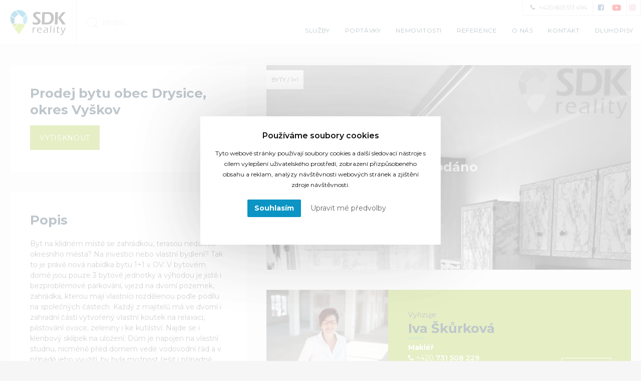

--- FILE ---
content_type: text/html; charset=UTF-8
request_url: https://www.sdk-reality.cz/prodej-byty-1-1-drysice-okres-vyskov-prodej-bytu-obec-drysice-okres-vyskov-156559
body_size: 21307
content:
<!doctype html>
<html lang="cs"> 
<head>
	<meta charset="utf-8">
    <meta name="viewport" content="width=device-width, initial-scale=1.0, maximum-scale=1.0, user-scalable=0">
    <title>Prodej bytu obec Drysice, okres Vyškov | SDK reality</title>
    <meta name="description" content="Prodej bytu obec Drysice, okres Vyškov | SDK reality">
    <meta name="author" content="321 CREATIVE PEOPLE - https://www.tridvajedna.cz/">
    <meta name="copyright" content="Copyright REAL GROUP SDK, s.r.o. - https://www.sdk-reality.cz" />
    <meta name="robots" content="index,follow">
    <meta name="googlebot" content="index,follow">
    <link rel="canonical" href="https://www.sdk-reality.cz/prodej-byty-1-1-drysice-okres-vyskov-prodej-bytu-obec-drysice-okres-vyskov-156559">
    <!-- Favicon icon -->
    <link rel="icon" type="image/x-icon" href="favicon.ico" />
    <link rel="apple-touch-icon" sizes="57x57" href="/favicon/apple-icon-57x57.png">
    <link rel="apple-touch-icon" sizes="60x60" href="/favicon/apple-icon-60x60.png">
    <link rel="apple-touch-icon" sizes="72x72" href="/favicon/apple-icon-72x72.png">
    <link rel="apple-touch-icon" sizes="76x76" href="/favicon/apple-icon-76x76.png">
    <link rel="apple-touch-icon" sizes="114x114" href="/favicon/apple-icon-114x114.png">
    <link rel="apple-touch-icon" sizes="120x120" href="/favicon/apple-icon-120x120.png">
    <link rel="apple-touch-icon" sizes="144x144" href="/favicon/apple-icon-144x144.png">
    <link rel="apple-touch-icon" sizes="152x152" href="/favicon/apple-icon-152x152.png">
    <link rel="apple-touch-icon" sizes="180x180" href="/favicon/apple-icon-180x180.png">
    <link rel="icon" type="image/png" sizes="192x192"  href="/favicon/android-icon-192x192.png">
    <link rel="icon" type="image/png" sizes="32x32" href="/favicon/favicon-32x32.png">
    <link rel="icon" type="image/png" sizes="96x96" href="/favicon/favicon-96x96.png">
    <link rel="icon" type="image/png" sizes="16x16" href="/favicon/favicon-16x16.png">
    <link rel="manifest" href="/favicon/manifest.json">
    <meta name="msapplication-TileColor" content="#ffffff">
    <meta name="msapplication-TileImage" content="/favicon/ms-icon-144x144.png">
    <meta name="theme-color" content="#ffffff">
    
    <meta property="og:title" content="Realitní kancelář Brno SDK reality">
    <meta property="og:image" content="https://www.sdk-reality.cz/data/article/mainImages/full/3799-img_20210731_134241.jpg">
    <meta property="og:url" content="https://www.sdk-reality.cz/prodej-byty-1-1-drysice-okres-vyskov-prodej-bytu-obec-drysice-okres-vyskov-156559">
    <meta property="og:description" content="Realitní kancelář SDK reality patří mezi společnosti, které již několik let pomáhají určovat směr v kvalitě prodeje nemovitostí a pozemků na Moravě.">
    <meta property="og:type" content="website">
    <meta property="og:site_name" content="Realitní kancelář Brno SDK reality">
    <meta name="twitter:card" content="summary_large_image">
    <meta name="twitter:title" content="Realitní kancelář Brno SDK reality">
    <meta name="twitter:description" content="Realitní kancelář SDK reality patří mezi společnosti, které již několik let pomáhají určovat směr v kvalitě prodeje nemovitostí a pozemků na Moravě.">
    <meta name="twitter:image" content="https://www.sdk-reality.cz/data/article/mainImages/full/3799-img_20210731_134241.jpg">

    <link rel="preconnect" href="https://www.googletagmanager.com">
    <link rel="preconnect" href="https://www.google-analytics.com">
    <meta name="google-site-verification" content="-r7RaPfdhK9Uj2offTdxzwiyJmBsJZ5pyjru3BrAogY" />

<noscript>
 <img height="1" width="1" 
src="https://www.facebook.com/tr?id=3299287150293408&ev=PageView
&noscript=1"/>
</noscript>

<!-- GCHAT Start -->
<!--<link href="https://unpkg.com/@zullu_balti/chat@latest/dist/style.css" rel="stylesheet" />
<script type="module">
  import Chat from 'https://unpkg.com/@zullu_balti/chat@latest/dist/chat.es.js';
  Chat("651548de85d28a5673959f2c");
</script>-->
<!-- GCHAT End -->    <!--[if lt IE 9]>
        <script src="//html5shiv.googlecode.com/svn/trunk/html5.js"></script>
    <![endif]-->
    <link href="//fonts.googleapis.com/css?family=Montserrat:200,300,400,600,700&amp;subset=latin-ext" rel="stylesheet">
    <link href="/css/minified.css?v=3.2.1" rel="stylesheet" />
    <script src="//maps.googleapis.com/maps/api/js?v=3.exp&amp;key=AIzaSyBdnxVhcAK-eyTjLYHrf8GDnuk_fuJR0i8"></script>
	<script src="/js/minified.js?v=48"></script>
	<script src="//cdnjs.cloudflare.com/ajax/libs/waypoints/2.0.3/waypoints.min.js"></script>
	<script src="//ajax.aspnetcdn.com/ajax/jquery.validate/1.11.0/jquery.validate.min.js"></script>
    <script src="//ajax.googleapis.com/ajax/libs/jqueryui/1.10.2/jquery-ui.min.js"></script>
    <link href="//ajax.googleapis.com/ajax/libs/jqueryui/1.10.2/themes/ui-lightness/jquery-ui.min.css" rel="stylesheet" media="screen">
    <script src="//www.gpf.cz/affiliate/js/gpfcalculator.js"></script>
	    
							<meta property="og:title" content="Prodej bytu obec Drysice, okres Vyškov" />
							<meta property="og:type" content="product" />
							<meta property="og:url" content="https://www.sdk-reality.cz/prodej-byty-1-1-drysice-okres-vyskov-prodej-bytu-obec-drysice-okres-vyskov-156559" />
							<meta property="og:description" content="Byt na klidném místě se zahrádkou, terasou nedaleko okresního města? Na investici nebo vlastní bydlení? Tak to je právě nová nabídka bytu 1+1 v OV. V bytovém domě jsou pouze 3 bytové&hellip;" />
							
							<meta property="og:image" content="https://www.sdk-reality.cz/data/article/mainImages/medium/3799-img_20210731_134241.jpg" />
							


<!-- Google Tag Manager -->
<script>(function(w,d,s,l,i){w[l]=w[l]||[];w[l].push({'gtm.start':
new Date().getTime(),event:'gtm.js'});var f=d.getElementsByTagName(s)[0],
j=d.createElement(s),dl=l!='dataLayer'?'&l='+l:'';j.async=true;j.src=
'https://www.googletagmanager.com/gtm.js?id='+i+dl;f.parentNode.insertBefore(j,f);
})(window,document,'script','dataLayer','GTM-5H3T3V3');</script>
<!-- end of Google Tag Manager-->
</head>
<body>
<noscript><iframe src="https://www.googletagmanager.com/ns.html?id=GTM-5H3T3V3" height="0" width="0" style="display:none;visibility:hidden"></iframe></noscript>
<header> <!-- header -->
	
        <div class="mainHeader    fixed">
			
			
<div class="mainHeaderCover">
	
    <div class="headerLinks">
	   


	
	<a href="tel:+420603513494" title=" +420 603 513 494" target="_blank">
		 <i class="fa fa-phone"></i> +420 603 513 494
	</a>
	
    

	
	<a href="mailto:info@sdk-reality.cz" title=" info@sdk-reality.cz" target="_blank">
		 <i class="fa fa-envelope-o"></i> info@sdk-reality.cz
	</a>
	
    

	
    
    	<a href="https://www.facebook.com/sdkreality/" title="Facebook" target="_blank" class=" fb "></a>	
    

	
	<a href="https://www.youtube.com/channel/UCokqbkq_arVFm3u9jl4qxow" title="YouTube" target="_blank">
		<img src="/data/menu/images/17-yt.png" alt="YouTube"  /> 
	</a>
	
    

	
    
    	<a href="https://www.instagram.com/sdk.reality" title="Instagram" target="_blank" class=" in "></a>	
    

 
     
    </div>
    
    <!---->
	<a href="/" title="home" class="logoTop">
		<img src="/img/logo-sdk-reality.svg" alt="SDK - Reality" class="inject-me">
	</a>
    <div class="searchplace">
        <form name="searchForm" action="/vyhledavani" method="get">
        	<button type="submit" class="submit" id="q-submit" value=""><img src="/img/search.svg" alt="Hledat" class="inject-me"/></button>
            <input type="text" class="search-input" name="q" placeholder="hledat..." onkeypress="javascript: if ( typeof(window.event)!='undefined' ) { if (window.event.keyCode == 13) { this.submit(); }}" /> 
        </form>
	</div>
    
    
    
    
    <div class="openNav">
		<div id="nav-icon1">
			<span></span>
            <span></span>
            <span></span>
        </div>
    </div>
	<nav class="hover">
    	<h2 class="menuTitle">Menu</h2>
		<div class="closeAll">
			<div class="close-icon">
				<span></span>
				<span></span>
			</div>
		</div>
		
    
            
		<ul>
        	<li class="backToHome"><a href="/" title="Home" class="amenuhorizont  ">Home</a></li>
    		
	
        <li>
            
            <a href="" title="Služby" class="amenuhorizont   first ">
                
                Služby
            </a>
            
            <div class="submenuContent">
               
	
    
	
    	<div class="menuItem">
        
            <a href="/odhad-zdarma" title="Odhad zdarma" class="amenuhorizont   first ">
  	      		
            	Odhad zdarma
            </a>
            
			<div class="submenuContent2">
               
			</div> 
            
         </div>   
    

	
    

	
    
	
    	<div class="menuItem">
        
            <a href="/chci-prodat" title="Chci prodat" class="amenuhorizont    ">
  	      		
            	Chci prodat
            </a>
            
			<div class="submenuContent2">
               
			</div> 
            
         </div>   
    

	
    

	
    
	
    	<div class="menuItem">
        
            <a href="/sluzby-prodavajicim" title="Služby prodávajícím" class="amenuhorizont    ">
  	      		
            	Služby prodávajícím
            </a>
            
			<div class="submenuContent2">
               
			</div> 
            
         </div>   
    

	
    

	
    
	
    	<div class="menuItem">
        
            <a href="/chci-pronajimat" title="Chci pronajímat" class="amenuhorizont    ">
  	      		
            	Chci pronajímat
            </a>
            
			<div class="submenuContent2">
               
			</div> 
            
         </div>   
    

	
    

	
    
	
    	<div class="menuItem">
        
            <a href="/chci-koupit" title="Chci koupit" class="amenuhorizont    ">
  	      		
            	Chci koupit
            </a>
            
			<div class="submenuContent2">
               
			</div> 
            
         </div>   
    

	
    

	
    
	
    	<div class="menuItem">
        
            <a href="/chci-poradit" title="Chci poradit" class="amenuhorizont    ">
  	      		
            	Chci poradit
            </a>
            
			<div class="submenuContent2">
               
			</div> 
            
         </div>   
    

	
    

	
    
	
    	<div class="menuItem">
        
            <a href="/pro-developery" title="Pro developery" class="amenuhorizont    last">
  	      		
            	Pro developery
            </a>
            
			<div class="submenuContent2">
               
			</div> 
            
         </div>   
    

	
    

            </div>
            
        </li>
    
    
	

	
    

	
        <li>
            
            <a href="/poptavky-bytu-domu" title="Poptávky" class="amenuhorizont    ">
                
                Poptávky
            </a>
            
            <div class="submenuContent">
               
            </div>
            
        </li>
    
    
	

	
    

	
        <li>
            
            <a href="/nemovitosti" title="Nemovitosti" class="amenuhorizont    ">
                
                Nemovitosti
            </a>
            
            <div class="submenuContent">
               
            </div>
            
        </li>
    
    
	

	
    

	
        <li>
            
            <a href="/reference-klientu" title="Reference" class="amenuhorizont    ">
                
                Reference
            </a>
            
            <div class="submenuContent">
               
            </div>
            
        </li>
    
    
	

	
    

	
        <li>
            
            <a href="/sdk-reality-realitni-kancelar" title="O nás" class="amenuhorizont    ">
                
                O nás
            </a>
            
            <div class="submenuContent">
               
            </div>
            
        </li>
    
    
	

	
    

	
        <li>
            
            <a href="/kontakty-realitni-kancelar" title="Kontakt" class="amenuhorizont    ">
                
                Kontakt
            </a>
            
            <div class="submenuContent">
               
            </div>
            
        </li>
    
    
	

	
    

	
        <li>
            
            <a href="/developerske-dluhopisy" title="Dluhopisy" class="amenuhorizont    last">
                
                Dluhopisy
            </a>
            
            <div class="submenuContent">
               
            </div>
            
        </li>
    
    
	

	
    

    	</ul>

		  

       
        <div class="headerLinksHidden">
	   		


	
	<a href="tel:+420603513494" title=" +420 603 513 494" target="_blank">
		 <i class="fa fa-phone"></i> +420 603 513 494
	</a>
	
    

	
	<a href="mailto:info@sdk-reality.cz" title=" info@sdk-reality.cz" target="_blank">
		 <i class="fa fa-envelope-o"></i> info@sdk-reality.cz
	</a>
	
    

	
    
    	<a href="https://www.facebook.com/sdkreality/" title="Facebook" target="_blank" class=" fb "></a>	
    

	
	<a href="https://www.youtube.com/channel/UCokqbkq_arVFm3u9jl4qxow" title="YouTube" target="_blank">
		<img src="/data/menu/images/17-yt.png" alt="YouTube"  /> 
	</a>
	
    

	
    
    	<a href="https://www.instagram.com/sdk.reality" title="Instagram" target="_blank" class=" in "></a>	
    

 
   		</div>
        
    </nav>
    
	
</div>
           
	</div>
        
</header><!-- header end -->

<div role="main" id="main"><!-- main -->

    <!-- začiatok obsahu stránky: sekce > pejdž itemy -->
    	
        <div class="scrollDownIcon">
			<i class="fa fa-angle-down"></i>
        </div>
        
        







<section class="realEstate" id="realEstate">       
	<div class="contentBox Full padding0">
    	<div class="contentBox Normal paddingDef-0 font0">
        	<div class="content positiveBg TwoFifths padding40 margin20 leftAligned floatLeft">
            	<div class="categoryName"></div>
              <!-- Drysice || 39 -->
            	<h1>Prodej bytu obec Drysice, okres Vyškov</h1>
                <div class="cleaner10"></div>
                
                
                
                
                
                
                
                
                
				        <a href="?pdf" title="Vytisknout" class="btn btnGreen">Vytisknout</a>
							  
			</div>
            
            <div class="content ThreeFifths padding0 margin15 font0 leftAligned floatRight grayScale moreImagesCover">
              <div class="content Full padding5">                	
                <div class="detailsInImage padding5"> 
                        
                            <div class="type">Byty / 1+1</div>
                        
                        
                                                                       
                </div>
                
                <div class="status">Prodáno</div>
                 
								
										
                
									
                
                <a href="/data/article/mainImages/full/3799-img_20210731_134241.jpg" title="" class="fancybox" data-fancybox-group="gallery">
                  <div class="infoImageCover  " style="background-image: url('/data/article/mainImages/medium/3799-img_20210731_134241.jpg');"></div>
                </a>
                
                
                
               </div>
               
              
							
              

            </div>
            
            <div class="content positiveBg TwoFifths padding40 margin20 leftAligned floatLeft">
            	<h2>Popis</h2>
            	<div class="cleaner20"></div>
            	Byt na klidném místě se zahrádkou, terasou nedaleko okresního města? Na investici nebo vlastní bydlení? Tak to je právě nová nabídka bytu 1+1 v OV. V bytovém domě jsou pouze 3 bytové jednotky a výhodou je jistě i bezproblémové parkování, vjezd na dvorní pozemek, zahrádka, kterou mají vlastníci rozdělenou podle podílu na společných částech. Každý z majitelů má ve dvorní i zahradní části  vytvořený vlastní koutek na relaxaci, pěstování ovoce, zeleniny i ke kutilství. Najde se i klenbový sklípek na uložení. Dům je napojen na vlastní studnu, nicméně před domem vede vodovodní řád a v případě jeho využití, by byla možnost řešit i případně tuto možnost v napojení na bytovou jednotku.
Byt má plastová okna, prostornou chodbu a výhodou je vlastní plynové ústřední vytápění novým kotlem.
Koupelna disponuje vanou a WC je v samostatném prostoru. Z chodby bytu je přímý vstup na terasu a po schodech z terasy se dostanete do dvorní a zahradní části, což je jistě příjemné. Nabídka je v dnešní době velice zajímavá i z hlediska spojení bydlení s přírodou. Pokud by jste potřebovali i poradit s financováním kupní ceny, naši špičkoví a zkušení finanční poradci jsou vám po domluvě k dispozici s nejlepší nabídkou produktů na trhu.
Jsem tady pro vás a zajistím bezproblémový průběh ke spokojenosti vás i prodávajících.
            </div>           
            
            <!-- Makléř -->
            
            <div class="content ThreeFifths margin20 greenBg font0 padding0 floatRight">
            	<div class="content padding0 brokerPhotoCover">
                	<div class="infoImageCover" style="background-image: url('/data/article/mainImages/medium/58-sdk-skurkova.jpg');"></div>
                </div>
                <div class="content padding40 font0 leftAligned verticalAlignMiddle brokerDetailsCover">
                	<div class="content padding0 brokerDetails">
                    <span style="color: #002237;">Vyřizuje</span>
                 	<h2>Iva Škůrková</h2>
                    <p><strong>Makléř</strong></p>
<a href="tel:+420800050243" title="Zavolat"><i class="fa fa-phone"></i>&nbsp;+420&nbsp;</a>731 508 229<br />
<a href="mailto:kancelar@sdk-reality.cz" title="Napsat e-mail"><i class="fa fa-envelope"></i>&nbsp;iva.skurkova@sdk-reality.cz</a><br />
<a href="/realitni-kancelar-blansko" title="Pobočka"><i class="fa fa-institution"></i></a>&nbsp;<a href="/realitni-kancelar-vyskov" title="Pobočka">&nbsp;VYŠKOV&nbsp;</a>/ PROSTĚJOV
                    </div>
                    <a href="/realitni-makleri/iva-skurkova" title="Zobrazit profil makléře" class="btn btnOutline verticalAlignBottom displayInlineBlock onBrokerUrl" target="_blank">Profil</a>
                </div>
            </div>
            
        </div>
    </div>
    <div class="cleaner40"></div>
    

    <div class="contentBox Full padding0 mapAndDetails">
        
        
        <div class="content Half padding0 mapHalf">
        
            <div id="mapDiv" class="mapField">
                <div class="cleaner">&nbsp;</div>
            </div>
            
            <script type="text/javascript">
            $('#mapDiv').ready(function(e) {
                
				var locationsGPS = [
						
							['Prodej bytu obec Drysice, okres Vyškov', 49.334543145666,17.057739611721, '<div class="map-point map-point-small "><div class="hiddentMapMarker">Prodej bytu obec Drysice, okres Vyškov</div></div>' ],
						
				];
                
                var options = { 
                    mapTypeControlOptions: { mapTypeIds: ['mapDiv'] } ,
                    center: new google.maps.LatLng( 49.334543145666,17.057739611721 ),
                    zoom: 12,
                    disableDefaultUI: false,
                    mapTypeId: 'Styled',
                    scrollwheel: false,
                };		
                
                var div = document.getElementById("mapDiv");
                
                if ( div !== null )
                {
                    var map = new google.maps.Map(div, options);
                    var allMarkers = [];
                    var mapCenter;
                    
                    var styledMapType = new google.maps.StyledMapType( styles, { name: 'mapDiv' } );
                    
                    map.mapTypes.set('Styled', styledMapType);			
                    
                    var geocoder = new google.maps.Geocoder();

					if ( locationsGPS !== null )
					{
						for ( var i = 0; i < locationsGPS.length; i++ )
						{
							marker = new RichMarker( { 
								position: new google.maps.LatLng( locationsGPS[i][1], locationsGPS[i][2] ),
								map: map,
								content: locationsGPS[i][3],
								shadow: 0
							} );
						}
					}
                    
                }
        
            });
            
            </script>
            
        </div>
        
        
        
        <div class="content negativeBg Half padding20 font0 detailsHalf">
            <div class="content Half padding20 font0 leftAligned verticalAlignTop">
                <h2 class="padding5">Základní informace</h2>
                <div class="cleaner15"></div>
                
                    <div class="content Half padding5">Evidenční číslo:</div>
                    <div class="content Half padding5">213030011</div>
                
                
                
                
                
                    <div class="content Half padding5">Kategorie:</div>
                    <div class="content Half padding5">Byty / 1+1</div>
                
                
                    <div class="content Half padding5">Kraj:</div>
                    <div class="content Half padding5">Jihomoravský kraj</div>
                
                
                    <div class="content Half padding5">Okres:</div>
                    <div class="content Half padding5">Vyškov</div>
                
                
                    <div class="content Half padding5">Obec:</div>
                    <div class="content Half padding5">Drysice</div>
                
                
                
                    <div class="content Half padding5">Vlastnictví:</div>
                    <div class="content Half padding5">Osobní</div>
                
                
                    <div class="content Half padding5">Plocha užitná:</div>
                    <div class="content Half padding5">53 m²</div>
                
                
                
                
                    <div class="content Half padding5">Plocha podlahová:</div>
                    <div class="content Half padding5">49 m²</div>
                
                
                
                
                    <div class="content Half padding5">Podlaží umístění:</div>
                    <div class="content Half padding5">1</div>
                
                
                    <div class="content Half padding5">Stav:</div>
                    <div class="content Half padding5">Dobrý</div>
                
                
                    <div class="content Half padding5">Budova:</div>
                    <div class="content Half padding5">Cihlová</div>
                
                
                
                    <div class="content Half padding5">Poloha objektu:</div>
                    <div class="content Half padding5">Řadový</div>
                
                
                    <div class="content Half padding5">Umístění objektu:</div>
                    <div class="content Half padding5">Klidná část obce</div>
                
                
                    <div class="content Half padding5">Zástavba:</div>
                    <div class="content Half padding5">Obytná</div>
                
                
                
                
                
                    <div class="content Half padding5">en. náročnost:</div>
                    <div class="content Half padding5">G - Mimořádně nehospodárná<br/>(PENB nedodán)</div>
                
                                         
                
                    <div class="content Half padding5"><strong>Stav:</strong></div>
                    <div class="content Half padding5"><strong>Prodáno</strong></div>
                 
            </div>   
            <div class="content Half font0 leftAligned verticalAlignTop"> 
                <h2 class="padding5">Detailní informace</h2>
                <div class="cleaner15"></div>
                <!-- Detailní informace -->
                
                
                    <div class="content Half padding5">Parkování:</div>
                    <div class="content Half padding5">Ano </div>
                
                
                
                    <div class="content Half padding5">Garáž:</div>
                    <div class="content Half padding5">Ne</div>
                
                
                
                
                
                    <div class="content Half padding5">Balkón:</div>
                    <div class="content Half padding5">Ano</div>
                
                
                
                    <div class="content Half padding5">Terasa:</div>
                    <div class="content Half padding5">Ano</div>
                
                
                
                    <div class="content Half padding5">Lodžie:</div>
                    <div class="content Half padding5">Ne</div>
                
                
                
                
                
                
                
                
                
                
                
                    <div class="content Half padding5">Elektřina:</div>
                    <div class="content Half padding5">230V, 400V</div>
                
                
                
                    <div class="content Half padding5">Voda:</div>
                    <div class="content Half padding5">Místní zdroj</div>
                
                
                
                    <div class="content Half padding5">Plyn:</div>
                    <div class="content Half padding5">Plynovod</div>
                
                
                
                    <div class="content Half padding5">Topení:</div>
                    <div class="content Half padding5">Ústřední plynové</div>
                
                
                
                    <div class="content Half padding5">Odpad:</div>
                    <div class="content Half padding5">Septik</div>
                
                
                
                    <div class="content Half padding5">Doprava:</div>
                    <div class="content Half padding5">Dálnice, Silnice, Autobus</div>
                
                
                
                    <div class="content Half padding5">Komunikace:</div>
                    <div class="content Half padding5">Asfaltová</div>
                
                
                
                    <div class="content Half padding5">Telekomunikace:</div>
                    <div class="content Half padding5">Internet</div>
                
                
                <!--
                
                    <div class="content Half padding5">id_s:</div>
                    <div class="content Half padding5">156559</div>
                
                    <div class="content Half padding5">title_s:</div>
                    <div class="content Half padding5">Prodej bytu obec Drysice, okres Vyškov</div>
                
                    <div class="content Half padding5">urlid_s:</div>
                    <div class="content Half padding5">prodej-byty-1-1-drysice-okres-vyskov-prodej-bytu-obec-drysice-okres-vyskov-156559</div>
                
                    <div class="content Half padding5">advert_code_s:</div>
                    <div class="content Half padding5">213030011</div>
                
                    <div class="content Half padding5">description_s:</div>
                    <div class="content Half padding5">Byt na klidném místě se zahrádkou, terasou nedaleko okresního města? Na investici nebo vlastní bydlení? Tak to je právě nová nabídka bytu 1+1 v OV. V bytovém domě jsou pouze 3 bytové jednotky a výhodou je jistě i bezproblémové parkování, vjezd na dvorní pozemek, zahrádka, kterou mají vlastníci rozdělenou podle podílu na společných částech. Každý z majitelů má ve dvorní i zahradní části  vytvořený vlastní koutek na relaxaci, pěstování ovoce, zeleniny i ke kutilství. Najde se i klenbový sklípek na uložení. Dům je napojen na vlastní studnu, nicméně před domem vede vodovodní řád a v případě jeho využití, by byla možnost řešit i případně tuto možnost v napojení na bytovou jednotku.
Byt má plastová okna, prostornou chodbu a výhodou je vlastní plynové ústřední vytápění novým kotlem.
Koupelna disponuje vanou a WC je v samostatném prostoru. Z chodby bytu je přímý vstup na terasu a po schodech z terasy se dostanete do dvorní a zahradní části, což je jistě příjemné. Nabídka je v dnešní době velice zajímavá i z hlediska spojení bydlení s přírodou. Pokud by jste potřebovali i poradit s financováním kupní ceny, naši špičkoví a zkušení finanční poradci jsou vám po domluvě k dispozici s nejlepší nabídkou produktů na trhu.
Jsem tady pro vás a zajistím bezproblémový průběh ke spokojenosti vás i prodávajících.</div>
                
                    <div class="content Half padding5">advert_function_s:</div>
                    <div class="content Half padding5">Prodej</div>
                
                    <div class="content Half padding5">advert_type_s:</div>
                    <div class="content Half padding5">Byty</div>
                
                    <div class="content Half padding5">advert_subtype_s:</div>
                    <div class="content Half padding5">1+1</div>
                
                    <div class="content Half padding5">user_status_s:</div>
                    <div class="content Half padding5">Archiv</div>
                
                    <div class="content Half padding5">extra_info_s:</div>
                    <div class="content Half padding5">Prodáno / Pronajato</div>
                
                    <div class="content Half padding5">advert_price_s:</div>
                    <div class="content Half padding5">1 550 000 Kč</div>
                
                    <div class="content Half padding5">advert_price_currency_s:</div>
                    <div class="content Half padding5">Kč</div>
                
                    <div class="content Half padding5">advert_price_commission_s:</div>
                    <div class="content Half padding5">+ provize RK</div>
                
                    <div class="content Half padding5">advert_price_legal_services_s:</div>
                    <div class="content Half padding5">včetně právního servisu</div>
                
                    <div class="content Half padding5">advert_price_negotiation_s:</div>
                    <div class="content Half padding5">ne</div>
                
                    <div class="content Half padding5">locality_latitude_s:</div>
                    <div class="content Half padding5">49.334543145666</div>
                
                    <div class="content Half padding5">locality_longitude_s:</div>
                    <div class="content Half padding5">17.057739611721</div>
                
                    <div class="content Half padding5">locality_uir_s:</div>
                    <div class="content Half padding5">32727</div>
                
                    <div class="content Half padding5">locality_uir_level_s:</div>
                    <div class="content Half padding5">5</div>
                
                    <div class="content Half padding5">locality_city_s:</div>
                    <div class="content Half padding5">Drysice</div>
                
                    <div class="content Half padding5">locality_citypart_s:</div>
                    <div class="content Half padding5">Drysice</div>
                
                    <div class="content Half padding5">locality_inaccuracy_level_s:</div>
                    <div class="content Half padding5">3</div>
                
                    <div class="content Half padding5">locality_country_id_s:</div>
                    <div class="content Half padding5">Česká republika</div>
                
                    <div class="content Half padding5">locality_kraj_kod_s:</div>
                    <div class="content Half padding5">Jihomoravský kraj</div>
                
                    <div class="content Half padding5">locality_okres_kod_s:</div>
                    <div class="content Half padding5">Vyškov</div>
                
                    <div class="content Half padding5">locality_obec_kod_s:</div>
                    <div class="content Half padding5">Drysice</div>
                
                    <div class="content Half padding5">locality_cobce_kod_s:</div>
                    <div class="content Half padding5">Drysice</div>
                
                    <div class="content Half padding5">seller_rkid_s:</div>
                    <div class="content Half padding5">Iva Škůrková</div>
                
                    <div class="content Half padding5">mortgage_s:</div>
                    <div class="content Half padding5">ne</div>
                
                    <div class="content Half padding5">price_auction_principal_s:</div>
                    <div class="content Half padding5">0 Kč</div>
                
                    <div class="content Half padding5">price_expert_report_s:</div>
                    <div class="content Half padding5">0 Kč</div>
                
                    <div class="content Half padding5">energy_efficiency_rating_s:</div>
                    <div class="content Half padding5">G - Mimořádně nehospodárná</div>
                
                    <div class="content Half padding5">advert_low_energy_s:</div>
                    <div class="content Half padding5">ne</div>
                
                    <div class="content Half padding5">furnished_s:</div>
                    <div class="content Half padding5">Částečně</div>
                
                    <div class="content Half padding5">building_type_s:</div>
                    <div class="content Half padding5">Cihlová</div>
                
                    <div class="content Half padding5">building_condition_s:</div>
                    <div class="content Half padding5">Dobrý</div>
                
                    <div class="content Half padding5">object_kind_s:</div>
                    <div class="content Half padding5">Řadový</div>
                
                    <div class="content Half padding5">object_location_s:</div>
                    <div class="content Half padding5">Klidná část obce</div>
                
                    <div class="content Half padding5">ownership_s:</div>
                    <div class="content Half padding5">Osobní</div>
                
                    <div class="content Half padding5">surroundings_type_s:</div>
                    <div class="content Half padding5">Obytná</div>
                
                    <div class="content Half padding5">usable_area_s:</div>
                    <div class="content Half padding5">53 m²</div>
                
                    <div class="content Half padding5">floor_area_s:</div>
                    <div class="content Half padding5">49 m²</div>
                
                    <div class="content Half padding5">garage_s:</div>
                    <div class="content Half padding5">Ne</div>
                
                    <div class="content Half padding5">balcony_s:</div>
                    <div class="content Half padding5">Ano</div>
                
                    <div class="content Half padding5">loggia_s:</div>
                    <div class="content Half padding5">Ne</div>
                
                    <div class="content Half padding5">terrace_s:</div>
                    <div class="content Half padding5">Ano</div>
                
                    <div class="content Half padding5">cellar_s:</div>
                    <div class="content Half padding5">ne</div>
                
                    <div class="content Half padding5">basin_s:</div>
                    <div class="content Half padding5">ne</div>
                
                    <div class="content Half padding5">floor_number_s:</div>
                    <div class="content Half padding5">1</div>
                
                    <div class="content Half padding5">telecommunication_s:</div>
                    <div class="content Half padding5">Internet</div>
                
                    <div class="content Half padding5">heating_s:</div>
                    <div class="content Half padding5">Ústřední plynové</div>
                
                    <div class="content Half padding5">transport_s:</div>
                    <div class="content Half padding5">Dálnice, Silnice, Autobus</div>
                
                    <div class="content Half padding5">electricity_s:</div>
                    <div class="content Half padding5">230V, 400V</div>
                
                    <div class="content Half padding5">water_s:</div>
                    <div class="content Half padding5">Místní zdroj</div>
                
                    <div class="content Half padding5">gully_s:</div>
                    <div class="content Half padding5">Septik</div>
                
                    <div class="content Half padding5">gas_s:</div>
                    <div class="content Half padding5">Plynovod</div>
                
                    <div class="content Half padding5">road_type_s:</div>
                    <div class="content Half padding5">Asfaltová</div>
                
                    <div class="content Half padding5">parking_lots_s:</div>
                    <div class="content Half padding5">Ano</div>
                
                    <div class="content Half padding5">easy_access_s:</div>
                    <div class="content Half padding5">ne</div>
                
                    <div class="content Half padding5">garret_s:</div>
                    <div class="content Half padding5">ne</div>
                
                    <div class="content Half padding5">elevator_s:</div>
                    <div class="content Half padding5">ne</div>
                
                    <div class="content Half padding5">advert_name_s:</div>
                    <div class="content Half padding5">Prodej, Byty 1+1, 53m² - Drysice</div>
                
                -->
                
            </div>
            <div class="content Full font0 leftAligned">
            
            	<!--
                    <div class="content Half padding5">operation:</div>
                    <div class="content Half padding5">update</div>
                
                    <div class="content Half padding5">title:</div>
                    <div class="content Half padding5">Prodej bytu obec Drysice, okres Vyškov</div>
                
                    <div class="content Half padding5">urlid:</div>
                    <div class="content Half padding5">prodej-byty-1-1-drysice-okres-vyskov-prodej-bytu-obec-drysice-okres-vyskov-156559</div>
                
                    <div class="content Half padding5">advert_code:</div>
                    <div class="content Half padding5">213030011</div>
                
                    <div class="content Half padding5">description:</div>
                    <div class="content Half padding5">Byt na klidném místě se zahrádkou, terasou nedaleko okresního města? Na investici nebo vlastní bydlení? Tak to je právě nová nabídka bytu 1+1 v OV. V bytovém domě jsou pouze 3 bytové jednotky a výhodou je jistě i bezproblémové parkování, vjezd na dvorní pozemek, zahrádka, kterou mají vlastníci rozdělenou podle podílu na společných částech. Každý z majitelů má ve dvorní i zahradní části  vytvořený vlastní koutek na relaxaci, pěstování ovoce, zeleniny i ke kutilství. Najde se i klenbový sklípek na uložení. Dům je napojen na vlastní studnu, nicméně před domem vede vodovodní řád a v případě jeho využití, by byla možnost řešit i případně tuto možnost v napojení na bytovou jednotku.
Byt má plastová okna, prostornou chodbu a výhodou je vlastní plynové ústřední vytápění novým kotlem.
Koupelna disponuje vanou a WC je v samostatném prostoru. Z chodby bytu je přímý vstup na terasu a po schodech z terasy se dostanete do dvorní a zahradní části, což je jistě příjemné. Nabídka je v dnešní době velice zajímavá i z hlediska spojení bydlení s přírodou. Pokud by jste potřebovali i poradit s financováním kupní ceny, naši špičkoví a zkušení finanční poradci jsou vám po domluvě k dispozici s nejlepší nabídkou produktů na trhu.
Jsem tady pro vás a zajistím bezproblémový průběh ke spokojenosti vás i prodávajících.</div>
                
                    <div class="content Half padding5">advert_function:</div>
                    <div class="content Half padding5">1</div>
                
                    <div class="content Half padding5">advert_type:</div>
                    <div class="content Half padding5">1</div>
                
                    <div class="content Half padding5">advert_subtype:</div>
                    <div class="content Half padding5">3</div>
                
                    <div class="content Half padding5">user_status:</div>
                    <div class="content Half padding5">0</div>
                
                    <div class="content Half padding5">tip:</div>
                    <div class="content Half padding5">0</div>
                
                    <div class="content Half padding5">extra_info:</div>
                    <div class="content Half padding5">2</div>
                
                    <div class="content Half padding5">advert_lifetime:</div>
                    <div class="content Half padding5">0</div>
                
                    <div class="content Half padding5">advert_price:</div>
                    <div class="content Half padding5">1550000</div>
                
                    <div class="content Half padding5">advert_price_currency:</div>
                    <div class="content Half padding5">1</div>
                
                    <div class="content Half padding5">advert_price_unit:</div>
                    <div class="content Half padding5">1</div>
                
                    <div class="content Half padding5">advert_price_text:</div>
                    <div class="content Half padding5">0</div>
                
                    <div class="content Half padding5">advert_price_charge:</div>
                    <div class="content Half padding5">0</div>
                
                    <div class="content Half padding5">advert_price_commission:</div>
                    <div class="content Half padding5">2</div>
                
                    <div class="content Half padding5">advert_price_legal_services:</div>
                    <div class="content Half padding5">1</div>
                
                    <div class="content Half padding5">advert_price_negotiation:</div>
                    <div class="content Half padding5">0</div>
                
                    <div class="content Half padding5">advert_price_vat:</div>
                    <div class="content Half padding5">0</div>
                
                    <div class="content Half padding5">locality_latitude:</div>
                    <div class="content Half padding5">0</div>
                
                    <div class="content Half padding5">locality_longitude:</div>
                    <div class="content Half padding5">0</div>
                
                    <div class="content Half padding5">locality_uir:</div>
                    <div class="content Half padding5">32727</div>
                
                    <div class="content Half padding5">locality_uir_level:</div>
                    <div class="content Half padding5">5</div>
                
                    <div class="content Half padding5">locality_city:</div>
                    <div class="content Half padding5">Drysice</div>
                
                    <div class="content Half padding5">locality_citypart:</div>
                    <div class="content Half padding5">Drysice</div>
                
                    <div class="content Half padding5">locality_inaccuracy_level:</div>
                    <div class="content Half padding5">3</div>
                
                    <div class="content Half padding5">locality_country_id:</div>
                    <div class="content Half padding5">107</div>
                
                    <div class="content Half padding5">locality_kraj_kod:</div>
                    <div class="content Half padding5">116</div>
                
                    <div class="content Half padding5">locality_okres_kod:</div>
                    <div class="content Half padding5">3712</div>
                
                    <div class="content Half padding5">locality_obec_kod:</div>
                    <div class="content Half padding5">593010</div>
                
                    <div class="content Half padding5">locality_mcast_kod:</div>
                    <div class="content Half padding5">0</div>
                
                    <div class="content Half padding5">locality_cobce_kod:</div>
                    <div class="content Half padding5">32727</div>
                
                    <div class="content Half padding5">locality_pobvod_kod:</div>
                    <div class="content Half padding5">0</div>
                
                    <div class="content Half padding5">seller_rkid:</div>
                    <div class="content Half padding5">978</div>
                
                    <div class="content Half padding5">project_rkid:</div>
                    <div class="content Half padding5">0</div>
                
                    <div class="content Half padding5">mortgage:</div>
                    <div class="content Half padding5">0</div>
                
                    <div class="content Half padding5">mortgage_percent:</div>
                    <div class="content Half padding5">0</div>
                
                    <div class="content Half padding5">spor_percent:</div>
                    <div class="content Half padding5">0</div>
                
                    <div class="content Half padding5">annuity:</div>
                    <div class="content Half padding5">0</div>
                
                    <div class="content Half padding5">auction_kind:</div>
                    <div class="content Half padding5">0</div>
                
                    <div class="content Half padding5">price_auction_principal:</div>
                    <div class="content Half padding5">0</div>
                
                    <div class="content Half padding5">price_expert_report:</div>
                    <div class="content Half padding5">0</div>
                
                    <div class="content Half padding5">energy_efficiency_rating:</div>
                    <div class="content Half padding5">7</div>
                
                    <div class="content Half padding5">energy_performance_certificate:</div>
                    <div class="content Half padding5">0</div>
                
                    <div class="content Half padding5">energy_performance_summary:</div>
                    <div class="content Half padding5">0</div>
                
                    <div class="content Half padding5">advert_room_count:</div>
                    <div class="content Half padding5">0</div>
                
                    <div class="content Half padding5">flat_class:</div>
                    <div class="content Half padding5">0</div>
                
                    <div class="content Half padding5">advert_low_energy:</div>
                    <div class="content Half padding5">0</div>
                
                    <div class="content Half padding5">furnished:</div>
                    <div class="content Half padding5">3</div>
                
                    <div class="content Half padding5">building_type:</div>
                    <div class="content Half padding5">2</div>
                
                    <div class="content Half padding5">building_condition:</div>
                    <div class="content Half padding5">2</div>
                
                    <div class="content Half padding5">object_type:</div>
                    <div class="content Half padding5">0</div>
                
                    <div class="content Half padding5">object_kind:</div>
                    <div class="content Half padding5">1</div>
                
                    <div class="content Half padding5">object_location:</div>
                    <div class="content Half padding5">2</div>
                
                    <div class="content Half padding5">ownership:</div>
                    <div class="content Half padding5">1</div>
                
                    <div class="content Half padding5">personal:</div>
                    <div class="content Half padding5">0</div>
                
                    <div class="content Half padding5">protection:</div>
                    <div class="content Half padding5">0</div>
                
                    <div class="content Half padding5">surroundings_type:</div>
                    <div class="content Half padding5">1</div>
                
                    <div class="content Half padding5">building_area:</div>
                    <div class="content Half padding5">0</div>
                
                    <div class="content Half padding5">usable_area:</div>
                    <div class="content Half padding5">53</div>
                
                    <div class="content Half padding5">floor_area:</div>
                    <div class="content Half padding5">49</div>
                
                    <div class="content Half padding5">production_area:</div>
                    <div class="content Half padding5">0</div>
                
                    <div class="content Half padding5">garage:</div>
                    <div class="content Half padding5">0</div>
                
                    <div class="content Half padding5">store_area:</div>
                    <div class="content Half padding5">0</div>
                
                    <div class="content Half padding5">estate_area:</div>
                    <div class="content Half padding5">0</div>
                
                    <div class="content Half padding5">balcony:</div>
                    <div class="content Half padding5">1</div>
                
                    <div class="content Half padding5">balcony_area:</div>
                    <div class="content Half padding5">0</div>
                
                    <div class="content Half padding5">loggia:</div>
                    <div class="content Half padding5">0</div>
                
                    <div class="content Half padding5">loggia_area:</div>
                    <div class="content Half padding5">0</div>
                
                    <div class="content Half padding5">terrace:</div>
                    <div class="content Half padding5">1</div>
                
                    <div class="content Half padding5">terrace_area:</div>
                    <div class="content Half padding5">0</div>
                
                    <div class="content Half padding5">cellar:</div>
                    <div class="content Half padding5">0</div>
                
                    <div class="content Half padding5">cellar_area:</div>
                    <div class="content Half padding5">0</div>
                
                    <div class="content Half padding5">basin:</div>
                    <div class="content Half padding5">0</div>
                
                    <div class="content Half padding5">basin_area:</div>
                    <div class="content Half padding5">0</div>
                
                    <div class="content Half padding5">offices_area:</div>
                    <div class="content Half padding5">0</div>
                
                    <div class="content Half padding5">nolive_total_area:</div>
                    <div class="content Half padding5">0</div>
                
                    <div class="content Half padding5">shop_area:</div>
                    <div class="content Half padding5">0</div>
                
                    <div class="content Half padding5">garden_area:</div>
                    <div class="content Half padding5">0</div>
                
                    <div class="content Half padding5">workshop_area:</div>
                    <div class="content Half padding5">0</div>
                
                    <div class="content Half padding5">usable_area_ground:</div>
                    <div class="content Half padding5">0</div>
                
                    <div class="content Half padding5">ceiling_height:</div>
                    <div class="content Half padding5">0</div>
                
                    <div class="content Half padding5">floors:</div>
                    <div class="content Half padding5">0</div>
                
                    <div class="content Half padding5">floor_number:</div>
                    <div class="content Half padding5">1</div>
                
                    <div class="content Half padding5">underground_floors:</div>
                    <div class="content Half padding5">0</div>
                
                    <div class="content Half padding5">reconstruction_year:</div>
                    <div class="content Half padding5">0</div>
                
                    <div class="content Half padding5">object_age:</div>
                    <div class="content Half padding5">0</div>
                
                    <div class="content Half padding5">acceptance_year:</div>
                    <div class="content Half padding5">0</div>
                
                    <div class="content Half padding5">telecommunication:</div>
                    <div class="content Half padding5">010000</div>
                
                    <div class="content Half padding5">heating:</div>
                    <div class="content Half padding5">00010000</div>
                
                    <div class="content Half padding5">transport:</div>
                    <div class="content Half padding5">01101</div>
                
                    <div class="content Half padding5">electricity:</div>
                    <div class="content Half padding5">0101</div>
                
                    <div class="content Half padding5">water:</div>
                    <div class="content Half padding5">10</div>
                
                    <div class="content Half padding5">gully:</div>
                    <div class="content Half padding5">0010</div>
                
                    <div class="content Half padding5">gas:</div>
                    <div class="content Half padding5">01</div>
                
                    <div class="content Half padding5">road_type:</div>
                    <div class="content Half padding5">0010</div>
                
                    <div class="content Half padding5">parking_lots:</div>
                    <div class="content Half padding5">1</div>
                
                    <div class="content Half padding5">parking:</div>
                    <div class="content Half padding5">0</div>
                
                    <div class="content Half padding5">easy_access:</div>
                    <div class="content Half padding5">0</div>
                
                    <div class="content Half padding5">garret:</div>
                    <div class="content Half padding5">0</div>
                
                    <div class="content Half padding5">panorama:</div>
                    <div class="content Half padding5">0</div>
                
                    <div class="content Half padding5">elevator:</div>
                    <div class="content Half padding5">2</div>
                
                    <div class="content Half padding5">exclusively_at_rk:</div>
                    <div class="content Half padding5">1</div>
                
                    <div class="content Half padding5">advert_name:</div>
                    <div class="content Half padding5">Prodej bytu obec Drysice, okres Vyškov</div>
                
                    <div class="content Half padding5">id_s:</div>
                    <div class="content Half padding5">156559</div>
                
                    <div class="content Half padding5">title_s:</div>
                    <div class="content Half padding5">Prodej bytu obec Drysice, okres Vyškov</div>
                
                    <div class="content Half padding5">urlid_s:</div>
                    <div class="content Half padding5">prodej-byty-1-1-drysice-okres-vyskov-prodej-bytu-obec-drysice-okres-vyskov-156559</div>
                
                    <div class="content Half padding5">advert_code_s:</div>
                    <div class="content Half padding5">213030011</div>
                
                    <div class="content Half padding5">description_s:</div>
                    <div class="content Half padding5">Byt na klidném místě se zahrádkou, terasou nedaleko okresního města? Na investici nebo vlastní bydlení? Tak to je právě nová nabídka bytu 1+1 v OV. V bytovém domě jsou pouze 3 bytové jednotky a výhodou je jistě i bezproblémové parkování, vjezd na dvorní pozemek, zahrádka, kterou mají vlastníci rozdělenou podle podílu na společných částech. Každý z majitelů má ve dvorní i zahradní části  vytvořený vlastní koutek na relaxaci, pěstování ovoce, zeleniny i ke kutilství. Najde se i klenbový sklípek na uložení. Dům je napojen na vlastní studnu, nicméně před domem vede vodovodní řád a v případě jeho využití, by byla možnost řešit i případně tuto možnost v napojení na bytovou jednotku.
Byt má plastová okna, prostornou chodbu a výhodou je vlastní plynové ústřední vytápění novým kotlem.
Koupelna disponuje vanou a WC je v samostatném prostoru. Z chodby bytu je přímý vstup na terasu a po schodech z terasy se dostanete do dvorní a zahradní části, což je jistě příjemné. Nabídka je v dnešní době velice zajímavá i z hlediska spojení bydlení s přírodou. Pokud by jste potřebovali i poradit s financováním kupní ceny, naši špičkoví a zkušení finanční poradci jsou vám po domluvě k dispozici s nejlepší nabídkou produktů na trhu.
Jsem tady pro vás a zajistím bezproblémový průběh ke spokojenosti vás i prodávajících.</div>
                
                    <div class="content Half padding5">advert_function_s:</div>
                    <div class="content Half padding5">Prodej</div>
                
                    <div class="content Half padding5">advert_type_s:</div>
                    <div class="content Half padding5">Byty</div>
                
                    <div class="content Half padding5">advert_subtype_s:</div>
                    <div class="content Half padding5">1+1</div>
                
                    <div class="content Half padding5">user_status_s:</div>
                    <div class="content Half padding5">Archiv</div>
                
                    <div class="content Half padding5">extra_info_s:</div>
                    <div class="content Half padding5">Prodáno / Pronajato</div>
                
                    <div class="content Half padding5">advert_price_s:</div>
                    <div class="content Half padding5">1 550 000 Kč</div>
                
                    <div class="content Half padding5">advert_price_currency_s:</div>
                    <div class="content Half padding5">Kč</div>
                
                    <div class="content Half padding5">advert_price_commission_s:</div>
                    <div class="content Half padding5">+ provize RK</div>
                
                    <div class="content Half padding5">advert_price_legal_services_s:</div>
                    <div class="content Half padding5">včetně právního servisu</div>
                
                    <div class="content Half padding5">advert_price_negotiation_s:</div>
                    <div class="content Half padding5">ne</div>
                
                    <div class="content Half padding5">locality_latitude_s:</div>
                    <div class="content Half padding5">49.334543145666</div>
                
                    <div class="content Half padding5">locality_longitude_s:</div>
                    <div class="content Half padding5">17.057739611721</div>
                
                    <div class="content Half padding5">locality_uir_s:</div>
                    <div class="content Half padding5">32727</div>
                
                    <div class="content Half padding5">locality_uir_level_s:</div>
                    <div class="content Half padding5">5</div>
                
                    <div class="content Half padding5">locality_city_s:</div>
                    <div class="content Half padding5">Drysice</div>
                
                    <div class="content Half padding5">locality_citypart_s:</div>
                    <div class="content Half padding5">Drysice</div>
                
                    <div class="content Half padding5">locality_inaccuracy_level_s:</div>
                    <div class="content Half padding5">3</div>
                
                    <div class="content Half padding5">locality_country_id_s:</div>
                    <div class="content Half padding5">Česká republika</div>
                
                    <div class="content Half padding5">locality_kraj_kod_s:</div>
                    <div class="content Half padding5">Jihomoravský kraj</div>
                
                    <div class="content Half padding5">locality_okres_kod_s:</div>
                    <div class="content Half padding5">Vyškov</div>
                
                    <div class="content Half padding5">locality_obec_kod_s:</div>
                    <div class="content Half padding5">Drysice</div>
                
                    <div class="content Half padding5">locality_cobce_kod_s:</div>
                    <div class="content Half padding5">Drysice</div>
                
                    <div class="content Half padding5">seller_rkid_s:</div>
                    <div class="content Half padding5">Iva Škůrková</div>
                
                    <div class="content Half padding5">mortgage_s:</div>
                    <div class="content Half padding5">ne</div>
                
                    <div class="content Half padding5">price_auction_principal_s:</div>
                    <div class="content Half padding5">0 Kč</div>
                
                    <div class="content Half padding5">price_expert_report_s:</div>
                    <div class="content Half padding5">0 Kč</div>
                
                    <div class="content Half padding5">energy_efficiency_rating_s:</div>
                    <div class="content Half padding5">G - Mimořádně nehospodárná</div>
                
                    <div class="content Half padding5">advert_low_energy_s:</div>
                    <div class="content Half padding5">ne</div>
                
                    <div class="content Half padding5">furnished_s:</div>
                    <div class="content Half padding5">Částečně</div>
                
                    <div class="content Half padding5">building_type_s:</div>
                    <div class="content Half padding5">Cihlová</div>
                
                    <div class="content Half padding5">building_condition_s:</div>
                    <div class="content Half padding5">Dobrý</div>
                
                    <div class="content Half padding5">object_kind_s:</div>
                    <div class="content Half padding5">Řadový</div>
                
                    <div class="content Half padding5">object_location_s:</div>
                    <div class="content Half padding5">Klidná část obce</div>
                
                    <div class="content Half padding5">ownership_s:</div>
                    <div class="content Half padding5">Osobní</div>
                
                    <div class="content Half padding5">surroundings_type_s:</div>
                    <div class="content Half padding5">Obytná</div>
                
                    <div class="content Half padding5">usable_area_s:</div>
                    <div class="content Half padding5">53 m²</div>
                
                    <div class="content Half padding5">floor_area_s:</div>
                    <div class="content Half padding5">49 m²</div>
                
                    <div class="content Half padding5">garage_s:</div>
                    <div class="content Half padding5">Ne</div>
                
                    <div class="content Half padding5">balcony_s:</div>
                    <div class="content Half padding5">Ano</div>
                
                    <div class="content Half padding5">loggia_s:</div>
                    <div class="content Half padding5">Ne</div>
                
                    <div class="content Half padding5">terrace_s:</div>
                    <div class="content Half padding5">Ano</div>
                
                    <div class="content Half padding5">cellar_s:</div>
                    <div class="content Half padding5">ne</div>
                
                    <div class="content Half padding5">basin_s:</div>
                    <div class="content Half padding5">ne</div>
                
                    <div class="content Half padding5">floor_number_s:</div>
                    <div class="content Half padding5">1</div>
                
                    <div class="content Half padding5">telecommunication_s:</div>
                    <div class="content Half padding5">Internet</div>
                
                    <div class="content Half padding5">heating_s:</div>
                    <div class="content Half padding5">Ústřední plynové</div>
                
                    <div class="content Half padding5">transport_s:</div>
                    <div class="content Half padding5">Dálnice, Silnice, Autobus</div>
                
                    <div class="content Half padding5">electricity_s:</div>
                    <div class="content Half padding5">230V, 400V</div>
                
                    <div class="content Half padding5">water_s:</div>
                    <div class="content Half padding5">Místní zdroj</div>
                
                    <div class="content Half padding5">gully_s:</div>
                    <div class="content Half padding5">Septik</div>
                
                    <div class="content Half padding5">gas_s:</div>
                    <div class="content Half padding5">Plynovod</div>
                
                    <div class="content Half padding5">road_type_s:</div>
                    <div class="content Half padding5">Asfaltová</div>
                
                    <div class="content Half padding5">parking_lots_s:</div>
                    <div class="content Half padding5">Ano</div>
                
                    <div class="content Half padding5">easy_access_s:</div>
                    <div class="content Half padding5">ne</div>
                
                    <div class="content Half padding5">garret_s:</div>
                    <div class="content Half padding5">ne</div>
                
                    <div class="content Half padding5">elevator_s:</div>
                    <div class="content Half padding5">ne</div>
                
                    <div class="content Half padding5">advert_name_s:</div>
                    <div class="content Half padding5">Prodej, Byty 1+1, 53m² - Drysice</div>
                
                    <div class="content Half padding5">photo_title:</div>
                    <div class="content Half padding5">{"1":"IMG_20210731_134241","2":"IMG_20210731_134013","3":"IMG_20210731_134042","4":"IMG_20210731_133743","5":"IMG_20210731_133042","6":"IMG_20210731_133237","7":"IMG_20210731_133156","8":"IMG_20210731_133644","9":"IMG_20210731_133441","10":"IMG_20210731_133328","11":"IMG_20210731_134402","12":"IMG_20210731_134448","13":"IMG_20210731_135745","14":"IMG_20210731_134930","15":"IMG_20210731_134624","16":"IMG_20210731_134537","17":"IMG_20210731_134956","18":"IMG_20210731_134751","19":"IMG_20210731_134658","20":"IMG_20210731_134839"}</div>
                
                    <div class="content Half padding5">photo_hash:</div>
                    <div class="content Half padding5">{"1":"d77da4f361e165d5af1223bcd087a72f","2":"6bb56fa608e4c4996c33b050ae377429","3":"1b9b2d718e0399750d0c6d9887b8cd97","4":"0c37798a410ca1cde98e3884b0009702","5":"c8cb92cd548c070f2b5a876a3d0e9002","6":"691fd78ed4ef7ce484b92804630dfe77","7":"e37426ff1698e3a9b19cc46aad2a891f","8":"c6024733a7dc5a38e0c6b878907004cf","9":"8b4c56553b830ec26c41ab5a4e6cd096","10":"3f1e91a1fc0124a8c87768b1d896a536","11":"200fabec76027a9afc247246af71fffc","12":"d96e82d6687d9bbe90f750eb9d0c86c4","13":"cc609101a96ad3fa523c4318496820f4","14":"f6b00851a3749023b7e48d6f2af77cc9","15":"ca8aad0acea701654d17d847a135d8c5","16":"de02fc257cc9ae0a91ce02a3d26ef218","17":"8a906a85225a54689ed4ccaa242a92f3","18":"90b34f8cb26366cba54df792fae6e10b","19":"3371fd8143112ebfc73cffeab99eed77","20":"3a044cd8a50349dd465199ab350ca1f4"}</div>
                
                    <div class="content Half padding5">photo_change:</div>
                    <div class="content Half padding5">{"1":"2021-08-01 06:57:09","2":"2021-07-31 14:01:49","3":"2021-07-31 14:06:10","4":"2021-07-31 22:07:15","5":"2021-07-31 22:09:35","6":"2021-07-31 22:10:32","7":"2021-07-31 22:10:59","8":"2021-07-31 22:11:37","9":"2021-07-31 22:12:13","10":"2021-07-31 22:12:26","11":"2021-07-31 22:12:50","12":"2021-07-31 22:13:15","13":"2021-07-31 22:13:30","14":"2021-07-31 22:14:15","15":"2021-07-31 22:14:52","16":"2021-07-31 22:15:06","17":"2021-07-31 22:15:48","18":"2021-07-31 22:16:31","19":"2021-07-31 22:17:04","20":"2021-07-31 22:17:20"}</div>
                
                    <div class="content Half padding5">photo_url:</div>
                    <div class="content Half padding5">{"1":"https:\/\/tmbr.rmcl.cz\/sdk-reality.cz\/estate\/i156\/156559\/whn1920x1920wm4-bd801-prodej-bytu-obec-drysice-okres-vyskov-img-20210731-134241-2e6daeb470.jpg?GT4b\/efQv\/Y5a9VQPwfRQdwGWbsWlac3ZoK0QiA646ym2DCTFf8ke67F7qYQ2Ir70BwAgDPGTzQMzYBqKiVSojS+us\/PqUx4zztgV69P4sn5RBjaSpJ3esVaQjL3JpMABTOCxt\/5ZzfWbQlygJammaY0gtCwdAdW5HCfBhBSYuiESOXEeTFs5UOWfCui5HvA+LIqeWVdtmZb821gYUx3MjailTKaf0lKgj4bSUV\/vsYX8NSFTcR\/EM06C524a7XtL1lRdmt7muIGMjh+j2bEOztddlv\/k4pIw6xcw48C\/S3R1fV+1HdaP0dS\/NlmaNd6aI\/Fz5YV0KPgTYHfqmkVcObWhYuf4DJlwvi7vZO5q+mVwgmcu8H2YbJT+pGOu8fxyumdfPEUVXIMJkzcqkcEm2cH4TKk4ApWPaO0ybK4cW4=","2":"https:\/\/tmbr.rmcl.cz\/sdk-reality.cz\/estate\/i156\/156559\/whn1920x1920wm4-bdf59-prodej-bytu-obec-drysice-okres-vyskov-img-20210731-134013-c340aeb470.jpg?ZLOrF7QrUEvBmMZa5hO6aCJH+arlpaLiBf4Ywfx511mGNjOrASKaiCCOQFRt7b+VRHU4rQzIAFR6BJQUoonZkV5bmz0\/GzbgacPvZ9ogWj5twZgu7eZ7arraI9h02NbR1AQ1UMy4Wf4HDoAnskaOKrxymH0nDevUm+CMoi+wiPzoMIzU0Mgu4dXGWMoxtsAN42yI7R1wDZSaQ5B2qvpPTkPD23YjXMYSTa+TUSGftV2Vs+Cksn3\/RbE6wpZVPWuVMFmNwUycP6gHNnkUQ76mIrsIwPbUk1mzAfGOBA5p2NlFJZjHfN3Jg6dF1gMFrnapsc141tbGFXqV2usU4LT+SU2vNiNb3yAMJ\/3tUteB+NkDQ2wfjdSsEyI\/Gmwo63k4EWifUSd6sQWx+H1wSoLi25UsiccZkPGJIoATGUHn1eM=","3":"https:\/\/tmbr.rmcl.cz\/sdk-reality.cz\/estate\/i156\/156559\/whn1920x1920wm4-34b13-prodej-bytu-obec-drysice-okres-vyskov-img-20210731-134042-2bc9aeb470.jpg?k8yE5K0cgArYRtBL\/IlueNjqGPp+Kc9AAH\/dE9xXSElWHFBZweTpsAXiffgJxJh\/BMAAd+8um+ZbfNl2Z0Ns0HB4m1Qd89ROeyqdudoB6FSvGBDBMuD\/y4NTnrMOYTCaWmuL1f6zr5m9iPDeJTY8ghf0nP6tQAS5p8CiidqFUnUtw\/K5AGkhg6UjIVaiEkfFYy2VG+eG474YelHaWala1ORkup2WoCtgsKB61\/\/u2BjV4bJ2RNws9ayEx5KSMG1OTbJ8qSWFTnQ6p7EwstYGi4r2Gw3WKr5WUxOcJVdKQqIlOH8j8hEkFswKbAOxhvKZIkXW5qZJm6rb0UpBcfQBJK20mKRjyElNAxIwaz2oVpxUbEnk7CwIj3ASLYhTA7Ff9y+lp35wPYz11lrqeRvH3t9xvirac\/tLvCyXSPmRn4w=","4":"https:\/\/tmbr.rmcl.cz\/sdk-reality.cz\/estate\/i156\/156559\/whn1920x1920wm4-0721f-prodej-bytu-obec-drysice-okres-vyskov-img-20210731-133743-3898aeb470.jpg?ns8vVcirBafrDFiso9NKD2KImytW1sty7A53ItJx+X6OU\/Pb0FRWoUnpeyfr4uU+SJoyh5k12zZ8DK8PHlt9pzuLg37ET7iAfL2\/[base64]\/lbjLSeQC8mmeVm\/pEFcjKcdTAk5srX1f86KzcOUU1PgVe4F7KKztaUt8QsFGsN7QiOJbQt\/+fFkn4aX3+2BNg0MCtNARa3HUon6tDQyJmqY=","5":"https:\/\/tmbr.rmcl.cz\/sdk-reality.cz\/estate\/i156\/156559\/whn1920x1920wm4-eb316-prodej-bytu-obec-drysice-okres-vyskov-img-20210731-133042-2659aeb470.jpg?fDsvwRki0HghzUYikvOYxNv\/lXyE1fc1rSzbvE\/UelQxSca5IjBVAfEO3pxRik\/6JYNvMKgb8ia6X9ZQt4Qh9mBPfMZoyPBWgd87Ma5B9XqdMyFinglI7bo\/btTD2oqJ6M393qxTWhWoPWtBQGfvNBiJyeUM0WRlXHw\/S9aXwRNpYOn8nRWfhte5D6nK1vVmdtuhPPwZoPl6T9TAYrjzzPSMzcGwCFRllrQPZUPOv\/Mkhmwldbx64Us3EFzh4+yT9\/KeIJfnPeVs\/ee\/PUIGCMO1exQpkwgV11TjsOqS40L03A06Nqc04ZJwDbKARmYUoM4ZWYzJ50E3fLsR9bUa\/WiG3nIkAjXlFyxL2SDlMGy19hB+0GhHCaPOIGmZlpQm0DC05vi8mx5dJhGHB1XIr\/Ppryl7NnN3y2xfxMl+QgU=","6":"https:\/\/tmbr.rmcl.cz\/sdk-reality.cz\/estate\/i156\/156559\/whn1920x1920wm4-3005a-prodej-bytu-obec-drysice-okres-vyskov-img-20210731-133237-eb07aeb470.jpg?wabZLMuQ9KTCor\/hg7fldby3NnNgXu0EUx9YueTSRllU8pxygtEX6pt8BiXBK5i353qO5udW0ZsQOy7DwrX8y2BS7sYUFiGHG4zs4vP+LyMFNhvMiwUyjmzzSQjDyecg2vrt\/pSynTq8ls8blyyasbZVxysmOm\/O2bXz4EAyfnT6bMVBnAPIIIELZzS+AiVZ4\/Xk7uQosRhmxdam8icOAE1s8VRki6bixAIi4srKf5e5jg\/rlF6FqkDjr8u3fhY+kqwZR4RePzul+7e5wiYzS0fIq7EmeFW6jjWGFa+cdIsDMF\/FBXzUpzVsi\/9hEBJXzKfx4LP8\/IxM9U+rtb1ur4O+bEX75D4NmVRvKzCHLQEBOfixASnVwhz4VUD\/Oqb85CTBdX+q9s3Ne1P2MWXXavwA1P9dwJjidVaLPUPd6FI=","7":"https:\/\/tmbr.rmcl.cz\/sdk-reality.cz\/estate\/i156\/156559\/whn1920x1920wm4-5a7c2-prodej-bytu-obec-drysice-okres-vyskov-img-20210731-133156-1dd0aeb470.jpg?57r4Sp7tL5Am8RaHUDP6CApe6F1LphwFRPAPvSjtI3dQRofFJqWXE+GgX0y7nLY+WI3Daozhx6i1k5\/gS+6KhaKPlzD6m7s6WZnfoSDXJAFcYr0nDARaBV9+XKj22bR0SEyk4WZCuhR5wAIjcgLulqM3743pzKEdGXCsng3V1NS5Xmb0ytFaWBZuh\/DBInUQLGzl2pYNXF7utvdX6fqyQzPvbBpSQ4l3QSJ5UWkzvuO2DBR5M2KGfC+iVUodjE7p9\/xlHeu9Na0ty+K2LT75J6GRe2Xk496ohEoBjEJLGr53IATjdJfQs7zON+eP5KGSUUFyYMboY+A76+ycW4\/9sbNmaMNgvh4Vu\/BpuAYszHQmjoG2s8O5czvhUt7hI\/4rR8ugYQqme94eRPSYtiR7uhG+sWhtGGM1L8XrP6Di1Jo=","8":"https:\/\/tmbr.rmcl.cz\/sdk-reality.cz\/estate\/i156\/156559\/whn1920x1920wm4-1cb0b-prodej-bytu-obec-drysice-okres-vyskov-img-20210731-133644-5245aeb470.jpg?P376R+Pi\/xofwuulBZv0rIkTvTuisaksRQJ9HUviKN8jrpNRPIcpvcl\/Zm9X4LlzYxmbr\/1++tyHCmEspOjrlunRiLTNKwIe\/JHk4nGp5\/bCcKa4IwhQUTs51p9Z\/6xdqNzLJxyCVvTBhZBqbDSurQHNgDgwmNPgtLqx4+bRHprHU+c\/UwQBDFX0Q4c+CdCNI7Vj5yk8Yc5I3OAnWFvLlVNOTQEFyMWM85lWkMegOdQkA9E6RLJlZVoTQKlGkb97ceGJnwqzL5PkcZJPxqx38cdrGCkohFdEsx99Jk35GVXS0OIjdKRqCsEvaZKZ0FjmC7P7oVnR+1fViLozPBN\/I\/D06TJb4MvxO6Ii\/FTogWTaFevwLDsKkOu\/qXD9jO4IJ2P+7bfiQuIi2XLfQqXIJIMAq36IYOSm\/Xrf+2eqJQM=","9":"https:\/\/tmbr.rmcl.cz\/sdk-reality.cz\/estate\/i156\/156559\/whn1920x1920wm4-b60df-prodej-bytu-obec-drysice-okres-vyskov-img-20210731-133441-7b57aeb470.jpg?u3nXDEa1s0fSwhBQXn\/yS1M9VV57PxCY5Xs06y5OvUhhLPiNRhZpoZTXPn5u+wIm8WcmZNlVQUu275glDZuiXeoz+cVfnYiscmDnEHnmweGmwO9zCO00MgAsavLTr3s2Pqx3okiMXseKOZoddqkV3P2a4XOGC4wrHK5670OSLCNuLPyixa0wBbvJViBi4D3JgX7+QIWP3wymyIgkRB2CBjF53\/wj6NEOYxAqxR8MaJ6d5O2sI+HsKAsCNErzdR2xO+ZgBUAzfRmwfJxABWMvmIBuzqa6fDkJt+Qw+tKBIc400oCpOxgupaD6Dp60vyijb1nCuVxn468ghkxow\/wHXf8alKHii1r85TLV2zEqg9baUF1y15VkoFp4QFbrPqLhOlVwKAnTXB2DPQQKI0vt6lYNwqRg9qlfDR3oEvkqhus=","10":"https:\/\/tmbr.rmcl.cz\/sdk-reality.cz\/estate\/i156\/156559\/whn1920x1920wm4-00177-prodej-bytu-obec-drysice-okres-vyskov-img-20210731-133328-efaeaeb470.jpg?uIE7JDctMiMIVx7zBqrWcAiluebXHd\/EGCdSFBqzftUfBGdGHF8G97mDKLuVZzeGbsiCaWd1azgml9Fld+4Y21FUwhYzEaYHWPMAM7102AQCCLXxivLxI6YkYFgmUOGJsZahfOvOCI3RIWcbR\/BOYVI3+4\/TfKVv6i4+NrUw8KknIAov6XggW11rlicw1qgXSEDLyiJcEp\/1MOjOcbQJB6+JX\/tkxr2Vbl0B3AGVO\/hpX0jJJ9P41IO09b2ldkBhRvEdAUPk0tjaBeDcFqJ2niRWaFYGnKDbwFzBk2be3aRCE+Qi6n5hQ5GtnTYHUIg1le9t4JiacMlqt\/7qUyRyN8UqrADmP\/GM5r\/gR9uPwx5Iz3q14B\/QuWFoKfr0LprqDvdD9v3CRmc5Cdrx3zhnK\/uxICIMRRdpjtP3mw262GY=","11":"https:\/\/tmbr.rmcl.cz\/sdk-reality.cz\/estate\/i156\/156559\/whn1920x1920wm4-071cf-prodej-bytu-obec-drysice-okres-vyskov-img-20210731-134402-4fb5aeb470.jpg?L0BilNM2tLtvMH1Ln5CL\/hwLRzWT2BxcBCQtSC+FCC43JsO6dDyCeqtpYr5cFtLV2BSM0Zco\/1y+As9JhdpnzyrGOVLdBPt25aZyDaz8QoNvT9JG67lW9Q9pifZ3wuFCfJV9qQ2fJkBHphDTRKE4DZPe+je6Dh\/tbu0461yQeQ+pDmHE3fvM2VfvKG9BE5Jui7TEe+2R8NFwdfiEjEDGxvQIh1vjtUJtfPGHQI1Ip\/dRgEq5kcki\/fVHQOxssJpjROjzYXdhLVT1I0MFZKV0HYxeujKRrrjo9Ug4JQ1+mUOx5im2DC+05NCmxIbGRfUW1smhKLfGOwYpxl9ZhMc17GDvtufU2RojiE\/09+8wQLRzH1qwk1qZL0Apn3xrIJsSdCaXDj7YwdCSM+uLMbKMBWgf6QzTpwMv3PatXxzhegI=","12":"https:\/\/tmbr.rmcl.cz\/sdk-reality.cz\/estate\/i156\/156559\/whn1920x1920wm4-a26e2-prodej-bytu-obec-drysice-okres-vyskov-img-20210731-134448-f7c0aeb470.jpg?Smt4mrE8rm743YvhLTlBb1ZXwBMNtDC3XbHx1xudz2jkwRllmJHs4H58jwhRsFQXnh847WvsQomyLBC9rh7N\/s5smlP0dr\/4FTtiv4m07WJrzwxUqeKJtUBQXQ+l870cnve77T1CGlECZQQpOIihnCJ5Nk\/Y2YypovK9B5xVVL3GkSxWsDTpGlnvhm7uXYYd8oVili+dJTAtM3M\/tZu0Ie6aemeN9VDtCaIbBzuqh8Vjb+p9sIt8+DmYyS6QYeel0b24qLWepeCgW0W5zPJwi\/Id44\/HVgTFsvsZ8tvs8JxVeEhPVHWpcvRqqEymRCidrLtkLrxRamBUFFYLVGJtG8oX22XSrGvwDvUlcTarJPqsRChaoNXawatvkbY9fPUAk3kQKzaVv2fIcKuG4lgpXTwTbjVZONo8FHv39vLb214=","13":"https:\/\/tmbr.rmcl.cz\/sdk-reality.cz\/estate\/i156\/156559\/whn1920x1920wm4-3e7bf-prodej-bytu-obec-drysice-okres-vyskov-img-20210731-135745-8724aeb470.jpg?4kcc8qpI3Qmc\/XsamBodtPoOGAEVmiQpC3ZkeOYunnsKkb1HcYms\/SzU21TD1DPECnA9vpB3efdsrYjAYw4x57VFEefy8E+eAn78fY0WCSSbpFy44sxyKgGbCVI7jVYVYoK\/Ui5iSj2qyGC7y87HVvCKPp6GOOzswrWbeDRLiYa5jtyaWN29R0zpJby0WinSnSplGnWHZJaMvef\/9hxYoORLlNxpnyEIrl61ut3EpdWy5riRxKLfIg9OJOnsFFRwD3VUoDOR9tRSI82cqfAufkDw9esotfeIoHvFX+Tay7N5H\/u1Qqp6oyw5hAd+Rsda\/g5S28VlWa61lJPgIHZhHdNyD8XTNqAqbYeEjXF5XToy7cHgis7qXqfsqIilv8MPwxY0P97n1Hi1zAXSpg0PRdlO9BOf0e7ejc8VpZi\/De8=","14":"https:\/\/tmbr.rmcl.cz\/sdk-reality.cz\/estate\/i156\/156559\/whn1920x1920wm4-b600d-prodej-bytu-obec-drysice-okres-vyskov-img-20210731-134930-c66eaeb470.jpg?iaoEXjk1F+npeBKLlOjTf68f5h3cfizysshQrhbjkLKNXGXj16L4JhQNr6VLTPJEM7SchN+3r63uIzTXxgR2bH0ASRDXfkDW1ZuLyHTCG0TWywKyIipbwELIKjEvINUQ46dDHBNFGKEt3r2yz7lbtQju4JeKxWYg9e\/w58lVX5P0dUzOPFPGn6uMUEmAAOO21YIhvrc6+KS+iMfsQ3h3aC9qdYqVV0axpSrk3vKDkrMXoGkFf5Y10YEIwBpSXt7RFcmbYFSlVX7ROvjE8UqKL7oef2Pav3X1HtH+os2k1FVHtesN5wICVIlGz\/pN1qrk5RW8tdSFguVVfS0iH5TcYwU13nXI85tjAu9U2bvNUfdOTyNmed9DhvPT\/pu7QU9z6sfXgdJGXTKlC5Q4RsXPEPKNDhYfDNvpCnHTylK2bWY=","15":"https:\/\/tmbr.rmcl.cz\/sdk-reality.cz\/estate\/i156\/156559\/whn1920x1920wm4-a78ee-prodej-bytu-obec-drysice-okres-vyskov-img-20210731-134624-52eaaeb470.jpg?gNfV8OtKhez+rydlH1H0IzNFuaocofszgcKzwFtgktKcWAj89qnhcGhEAPijOudt6uR+Bx2WXEASgnprCvW1Vu50H3g4WohdAzAKmxXoqIK0\/u15RE9Dm9RoosAcYbK7ZcWTp6xK4J2XzTxoXXuckdyEphgC34EcgnzQJNGSm\/zdzyjroqKh8ghClvdG0aj357K\/Z1HfsAOMKEEmz9ajLlQh\/AgUxf9bAYjF\/rxiXYlXnvhf4jglSmqZCNbqbC4SRKVRqp8o6sea6gsJItkX988Rwwl+iNcf\/je\/TZsXdZO92yEGa3TcZ7ZCa5SAQHwh6Y2dbCZ1Dfybg26GFkjkuPtw+XNQgUWKYrLvdKyt9cLMUwTX7i9Ak7JCkRFyxDOmZ3sfG0\/dWKf2o5zfC2Tstgx8RaUfa4boBprh443qZoE=","16":"https:\/\/tmbr.rmcl.cz\/sdk-reality.cz\/estate\/i156\/156559\/whn1920x1920wm4-12635-prodej-bytu-obec-drysice-okres-vyskov-img-20210731-134537-102baeb470.jpg?UmU0bJfS7L557\/Y2Z930BC+dCB6TTXfMtEW4oXfyqxBoFwRxG3DgFf3lABYiPVvrmJBQFjrUFFRpfOpGx0XiskiOLqRnJ0A6n1c2WdLfmyB50dr3J8HutKwtESATvXcv1xLhhBeTK8IjedJOL5pMKr5KOd0nh1o0ZbFdgPYrJ635tZA0DXulLCM\/6ickfBsh5Y\/PgFzWT+Q2ynNuRelwo7MR\/xw1MGQHhFXCNlahYYFHykGGTd5yjvwmxBAVjW49BcIjHLZobR2PrrKq4VMakxGeoc9aTQgHdam0eXRbIhdrr0SLXkwtrKmhsS8iSxRD5H6BRbCQ\/abdo9Kujkpl3JticwJbj9xTa4eV\/8I3lrKgLcPKFCjq2ewzv0gM7078eOK+fcagcwPYoTEOvoS6aM6hn3gHaVlMaBFLl12JPOY=","17":"https:\/\/tmbr.rmcl.cz\/sdk-reality.cz\/estate\/i156\/156559\/whn1920x1920wm4-f3067-prodej-bytu-obec-drysice-okres-vyskov-img-20210731-134956-7369aeb470.jpg?49en\/ovVU15HhSftX2ic79yYloHeOxrKE+HgzCqJ4kVLSYdUtViUgUYY0Knu7acBPx+a0xrcSmzkRdg2RaWU8OouZCt+w1FtmkWXGNoKej7VvYjQJ6dIwHSuJ+45BIY6Wm+x+Ilt80Cki0VD37aD0r7Mf6+6jZHIOWTSp\/EE\/HmgCMtIvVkLJYOOkgy5+IyIz4Skx+zgv4o3FH0SHQW5ZLlkWxEQsCONF\/aDLkiPXWrkt14gfMDuERGO28pPffpP+G7BMzVQ8My1jFBoqqhe+vtpPJsYAZHBuVjQARombpzH40sCeraEdzqWSwOU9ULfAHO0g\/HQOX9iOZX178BgcF6cbz0mCekUq0DznISMFFM6M\/RPzm1hnAqZMX4n5YMjxZwJ3F9AAD3fCLo4lhTaYakH1GWgDtK5b5rleNmFCew=","18":"https:\/\/tmbr.rmcl.cz\/sdk-reality.cz\/estate\/i156\/156559\/whn1920x1920wm4-c3298-prodej-bytu-obec-drysice-okres-vyskov-img-20210731-134751-8d89aeb470.jpg?49TTXveWPqK5pepFTE\/yr\/[base64]\/lW5PlQ2W6pCzqdO7PQaCvCz\/AyTdTUs8ntxsQGYnujn9RV3prbe2eHoKtkw1hGtcVFDJMhCPv1FAHJExGhUbLKUw0PD1FotrUSZHWTs6sXTiCislGYcSaAIBFqpWKI\/J1rhLo\/N975phO5JhiFcNyhypyVztCA5u2AEdGhHDFei3ClqJdKvFfU1W4i3RPBgFNHXBIv4EvU=","19":"https:\/\/tmbr.rmcl.cz\/sdk-reality.cz\/estate\/i156\/156559\/whn1920x1920wm4-fb982-prodej-bytu-obec-drysice-okres-vyskov-img-20210731-134658-8f1eaeb470.jpg?dR+tVFpMcNQJO+xwAcLaH4vVAqIXN6rWwsbM+Q\/gazqMtOeEAAJEE2wUs+9Hzh5bMaifex9lI1Sn1qhTNTFW\/JmbEd+2YZacTHeJ6gkiBpb+odjXZjSK4amcRelS60hC0R6T4U4jOTgXuYxpsvT9cHcyTG1IOgQQlu17\/KqB7Kg0s\/ycYQP0rGAhHCPEOSecmndqy+D6aoPCf3lCNGuJ4ufqZD8DTSwqWwiWikOQ7k4yfLduFlhfp6MWh1MWZisyVnrqZ8zu8vGaig1yxOJZ7Wwcaz990id\/NQEFjv8Ek13JoMJWitoUDot8O8mfFJgZaye8V31XoWOkq2XjntdM+WpmnoOPeEuofY9F8OYQx5VboeEcTdf5dyjsDdrCC7wHw6Y39uFZcvcR+30PZ7djDuKGcGZGRnZvHCsaXE90f3c=","20":"https:\/\/tmbr.rmcl.cz\/sdk-reality.cz\/estate\/i156\/156559\/whn1920x1920wm4-a5dca-prodej-bytu-obec-drysice-okres-vyskov-img-20210731-134839-a56baeb470.jpg?[base64]\/b6k2hxeMxAAiiaBN2ZcaDvVY3xsneHqDfX+iCEggdGmgBUXJ6oyUDnVJKtl33YH89YSO8LYLP1HN4zyOy6lh5SH3Xe4wnZ7oAthggfOoIeJ2ZGfwMG1NFX3vQ2OE6BmGY2Gq411a\/CbIWIzvwdYXurFJmZVVbTZP7eLekpnm1ZSkL0l7NZKbOAFuWo2cBRzwH5DaTBUhC3tbR7j1kDYUOEnQKMsw6wyU="}</div>
                
                    <div class="content Half padding5">seller:</div>
                    <div class="content Half padding5">{"id":"978","title":"","name":"Iva","surname":"\u0160k\u016frkov\u00e1","cell":"+420 800 050 243","phone":"","email":"kancelar@sdk-reality.cz","photo_url":"https:\/\/tmbr.rmcl.cz\/sdk-reality.cz\/user\/i0\/978\/whn1024x1024-k0a09-13217-iva-skurkova-32e90252-00e0-42b3-bf13-330596e8834b-1-201-a-299daeb470.jpg?CyXkkUyDdUFt7kFIYfVP9RlpGgPixi8x8oFzQfUgpn3VOc+nU1\/k74Jb+SdUJsMO+KpswsEhuep4+M+KLWvKqPn1WNxxj80+VyF9H7KFmweiwT0GHlTWP5LlgmRtGzEhFKAaRYiHOr6agEjbY\/Ug9wFHqUsjgkfXmJDcuNJltHrHe7yWXtcgDcbK\/IE3VT4paqt4Q6bZCNKrMIx0cGKQ97+dm+SL0eIBgmZVapCu5Bo="}</div>
                -->
            
            	
				<a href="?pdf" title="Vytisknout" class="btn btnGreen">Vytisknout</a>
            </div>
    	</div>
      
    </div>
    
    
    
    
</section>


<section data-info="formular" id="sekce-1" class="  backgrounded negativeBg noOverlay" style="background-image:url(/data/page/74/sdk-bg-s84-bg-s116-bg.png);">
		
			<div class="cleaner60 "></div>
		

<div class="contentBox Normal         " id="pageItemContent301" ><!-- contentBox (classOption: Normal Full positiveBg negativeBg etc.) -->

	<div class="contentBox Normal  "><!-- layoutContentWidth -->

		

		

		<div class="content font0 first last  centerAligned  info1  zoomImage padding0 leftImg ">

			
            
				           

				
				<div class="infoText paddingDef  verticalAlignTop   ">
					
					<h2 style="font-size: 50px;">CHCETE PRODAT RYCHLE A SPOLEHLIVĚ?</h2>

<h3 style="font-size: 50px;font-weight: 200;">Napište nám.</h3>

					
				</div>
				
                
            

			
			
      
            
		</div>
		
	</div>
	<div class="cleaner"></div>
</div><!-- contentBox end -->




	

<div class="contentBox Normal        " id="pageItemContent217" ><!-- contentBox (classOption: Normal Full positiveBg negativeBg etc.) -->

	<div class="contentBox Normal "><!-- layoutContentWidth -->

		
        
		<div class="content    centerAligned  verticalAlignTop   buttons padding0"><!-- content (classOption: Half Third Quarter) -->
		
		
		
        
		
			
			
			
			
				<a href="/prodej-nemovitosti" title="Chci prodat" class="btn  ">Chci prodat</a>			   
				
			
			
		
		
		
		
		
        
		
			
			
			
			
				<a href="/koupe-nemovitosti" title="Chci koupit" class="btn btnGreen ">Chci koupit</a>			   
				
			
			
		
		
		
		
		
		
		
		
		
		
		
		
		
		
		
	</div><!-- content end -->
	</div><!-- layoutContentWidth end -->
	
	<div class="cleaner"></div>
	
</div><!-- contentBox end -->







		
			<div class="cleaner60 "></div>
		
</section><section data-info="formular" id="jiz-20-let" class="sloganBg  backgrounded" style="background-image:url(/data/page/74/sdk-manzele-knotkovi-s117-bg.jpg);">
		
			<div class="cleaner20 "></div>
		

<div class="contentBox  Full        slogan" id="pageItemContent305" ><!-- contentBox (classOption: Normal Full positiveBg negativeBg etc.) -->

	<div class="contentBox Normal  "><!-- layoutContentWidth -->

		

		

		<div class="content font0 first last   rightAligned info1   padding0  ">

			

			
			
      
      
      
      
        
      <div class="content Half padding0 leftAligned" style="font-size: 30px;">
          <h2>
          
          Jsme odborníci na diskrétní prodej
          
          </h2>
          <div class="cleaner40"></div>
          <div class="sloganText">
            Vážený kliente, věříme, že u nás vždy naleznete solidnost, diskrétnost a kvalitu služeb, které jsou naším heslem.<br />
<br />
Děkujeme Vám, že jste si vybrali firmu SDK reality pro koupi, či prodej Vaší nemovitosti.
<div class="clenaer20">&nbsp;</div>

<div class="sign">S úctou<br />
manželé Knotkovi<br />
majitelé společnosti</div>
<a class="btn btnFill blue floatRight" href="/diskretni-prodej" title="Diskrétní prodej">Diskrétní prodej</a>
          </div>
      </div>
      
      
      
            
		</div>
		
	</div>
	<div class="cleaner"></div>
</div><!-- contentBox end -->


		
			<div class="cleaner20 "></div>
		
</section>            
    <!-- koniec obsahu stránky: sekce > pejdž itemy -->
    
    <div class="cleaner"></div>
        
	<!--<div class="redirectOverlay"><i class="fa fa-spinner fa-spin"></i></div>-->
</div><!-- main end-->

<!-- začiatok vertikálneho menu -->
	<!-- -->
<!-- koniec vertikálneho menu -->

<footer><!-- footer -->
	
<div class="footer"><!-- div footer -->
	<div class="contentBox Full blueBg">
    	<div class="contentBox Normal">
        	<div class="cleaner40"></div>
        	<div class="content Full footerLinks">
	   			
	
	   


	
	<a href="tel:+420603513494" title=" +420 603 513 494" target="_blank">
		 <i class="fa fa-phone"></i> +420 603 513 494
	</a>
	
    

	
	<a href="mailto:info@sdk-reality.cz" title=" info@sdk-reality.cz" target="_blank">
		 <i class="fa fa-envelope-o"></i> info@sdk-reality.cz
	</a>
	
    

	
    
    	<a href="https://www.facebook.com/sdkreality/" title="Facebook" target="_blank" class=" fb "></a>	
    

	
	<a href="https://www.youtube.com/channel/UCokqbkq_arVFm3u9jl4qxow" title="YouTube" target="_blank">
		<img src="/data/menu/images/17-yt.png" alt="YouTube"  /> 
	</a>
	
    

	
    
    	<a href="https://www.instagram.com/sdk.reality" title="Instagram" target="_blank" class=" in "></a>	
    


    
        	</div>
            <div class="cleaner40"></div>
        </div>
    </div>
	<div class="contentBox Full" style="border-bottom: 1px solid #D9D9D9;border-top: 1px solid #D9D9D9;"><!-- contentBox -->
    	<div class="backToTop"></div>
    	<div class="contentBox Normal padding0">	
        
<div class="mainHeaderCover">
	
    <div class="headerLinks">
	   


	
	<a href="tel:+420603513494" title=" +420 603 513 494" target="_blank">
		 <i class="fa fa-phone"></i> +420 603 513 494
	</a>
	
    

	
	<a href="mailto:info@sdk-reality.cz" title=" info@sdk-reality.cz" target="_blank">
		 <i class="fa fa-envelope-o"></i> info@sdk-reality.cz
	</a>
	
    

	
    
    	<a href="https://www.facebook.com/sdkreality/" title="Facebook" target="_blank" class=" fb "></a>	
    

	
	<a href="https://www.youtube.com/channel/UCokqbkq_arVFm3u9jl4qxow" title="YouTube" target="_blank">
		<img src="/data/menu/images/17-yt.png" alt="YouTube"  /> 
	</a>
	
    

	
    
    	<a href="https://www.instagram.com/sdk.reality" title="Instagram" target="_blank" class=" in "></a>	
    

 
     
    </div>
    
    <!---->
	<a href="/" title="home" class="logoTop">
		<img src="/img/logo-sdk-reality.svg" alt="SDK - Reality" class="inject-me">
	</a>
    <div class="searchplace">
        <form name="searchForm" action="/vyhledavani" method="get">
        	<button type="submit" class="submit" id="q-submit" value=""><img src="/img/search.svg" alt="Hledat" class="inject-me"/></button>
            <input type="text" class="search-input" name="q" placeholder="hledat..." onkeypress="javascript: if ( typeof(window.event)!='undefined' ) { if (window.event.keyCode == 13) { this.submit(); }}" /> 
        </form>
	</div>
    
    
    
    
    <div class="openNav">
		<div id="nav-icon1">
			<span></span>
            <span></span>
            <span></span>
        </div>
    </div>
	<nav class="hover">
    	<h2 class="menuTitle">Menu</h2>
		<div class="closeAll">
			<div class="close-icon">
				<span></span>
				<span></span>
			</div>
		</div>
		
    
            
		<ul>
        	<li class="backToHome"><a href="/" title="Home" class="amenuhorizont  ">Home</a></li>
    		
	
        <li>
            
            <a href="" title="Služby" class="amenuhorizont   first ">
                
                Služby
            </a>
            
            <div class="submenuContent">
               
	
    
	
    	<div class="menuItem">
        
            <a href="/odhad-zdarma" title="Odhad zdarma" class="amenuhorizont   first ">
  	      		
            	Odhad zdarma
            </a>
            
			<div class="submenuContent2">
               
			</div> 
            
         </div>   
    

	
    

	
    
	
    	<div class="menuItem">
        
            <a href="/chci-prodat" title="Chci prodat" class="amenuhorizont    ">
  	      		
            	Chci prodat
            </a>
            
			<div class="submenuContent2">
               
			</div> 
            
         </div>   
    

	
    

	
    
	
    	<div class="menuItem">
        
            <a href="/sluzby-prodavajicim" title="Služby prodávajícím" class="amenuhorizont    ">
  	      		
            	Služby prodávajícím
            </a>
            
			<div class="submenuContent2">
               
			</div> 
            
         </div>   
    

	
    

	
    
	
    	<div class="menuItem">
        
            <a href="/chci-pronajimat" title="Chci pronajímat" class="amenuhorizont    ">
  	      		
            	Chci pronajímat
            </a>
            
			<div class="submenuContent2">
               
			</div> 
            
         </div>   
    

	
    

	
    
	
    	<div class="menuItem">
        
            <a href="/chci-koupit" title="Chci koupit" class="amenuhorizont    ">
  	      		
            	Chci koupit
            </a>
            
			<div class="submenuContent2">
               
			</div> 
            
         </div>   
    

	
    

	
    
	
    	<div class="menuItem">
        
            <a href="/chci-poradit" title="Chci poradit" class="amenuhorizont    ">
  	      		
            	Chci poradit
            </a>
            
			<div class="submenuContent2">
               
			</div> 
            
         </div>   
    

	
    

	
    
	
    	<div class="menuItem">
        
            <a href="/pro-developery" title="Pro developery" class="amenuhorizont    last">
  	      		
            	Pro developery
            </a>
            
			<div class="submenuContent2">
               
			</div> 
            
         </div>   
    

	
    

            </div>
            
        </li>
    
    
	

	
    

	
        <li>
            
            <a href="/poptavky-bytu-domu" title="Poptávky" class="amenuhorizont    ">
                
                Poptávky
            </a>
            
            <div class="submenuContent">
               
            </div>
            
        </li>
    
    
	

	
    

	
        <li>
            
            <a href="/nemovitosti" title="Nemovitosti" class="amenuhorizont    ">
                
                Nemovitosti
            </a>
            
            <div class="submenuContent">
               
            </div>
            
        </li>
    
    
	

	
    

	
        <li>
            
            <a href="/reference-klientu" title="Reference" class="amenuhorizont    ">
                
                Reference
            </a>
            
            <div class="submenuContent">
               
            </div>
            
        </li>
    
    
	

	
    

	
        <li>
            
            <a href="/sdk-reality-realitni-kancelar" title="O nás" class="amenuhorizont    ">
                
                O nás
            </a>
            
            <div class="submenuContent">
               
            </div>
            
        </li>
    
    
	

	
    

	
        <li>
            
            <a href="/kontakty-realitni-kancelar" title="Kontakt" class="amenuhorizont    ">
                
                Kontakt
            </a>
            
            <div class="submenuContent">
               
            </div>
            
        </li>
    
    
	

	
    

	
        <li>
            
            <a href="/developerske-dluhopisy" title="Dluhopisy" class="amenuhorizont    last">
                
                Dluhopisy
            </a>
            
            <div class="submenuContent">
               
            </div>
            
        </li>
    
    
	

	
    

    	</ul>

		  

       
        <div class="headerLinksHidden">
	   		


	
	<a href="tel:+420603513494" title=" +420 603 513 494" target="_blank">
		 <i class="fa fa-phone"></i> +420 603 513 494
	</a>
	
    

	
	<a href="mailto:info@sdk-reality.cz" title=" info@sdk-reality.cz" target="_blank">
		 <i class="fa fa-envelope-o"></i> info@sdk-reality.cz
	</a>
	
    

	
    
    	<a href="https://www.facebook.com/sdkreality/" title="Facebook" target="_blank" class=" fb "></a>	
    

	
	<a href="https://www.youtube.com/channel/UCokqbkq_arVFm3u9jl4qxow" title="YouTube" target="_blank">
		<img src="/data/menu/images/17-yt.png" alt="YouTube"  /> 
	</a>
	
    

	
    
    	<a href="https://www.instagram.com/sdk.reality" title="Instagram" target="_blank" class=" in "></a>	
    

 
   		</div>
        
    </nav>
    
	
</div>
    	</div>
    </div>
    <div class="contentBox Full" style="border-bottom: 1px solid #D9D9D9">
		<div class="contentBox Normal font0 padding0 leftAligned"><!-- content -->        
        	<div class="cleaner20"></div>
            <div class="footerColumn"><!-- footerColumn -->
                <h2><a href="/realitni-kancelar-brno">Brno - centrála</a></h2>
Moravské náměstí 13<br />
Brno - Brno-město<br />
<a href="tel:++420603513494" title="Zavolat"><i class="fa fa-phone"></i>&nbsp;+420 603 513 494</a><br />
<a href="mailto:info@sdk-reality.cz" title="Napsat e-mail"><i class="fa fa-envelope"></i>&nbsp;info@sdk-reality.cz</a><br />
&nbsp;
<h2><a href="/realitni-kancelar-svitavy">Boskovice</a></h2>
Kpt. Jaroše 2012/2<br />
Boskovice<br />
<a href="tel:+420736626065" title="Zavolat"><i class="fa fa-phone"></i>&nbsp;+420 604 215 872</a><br />
<a href="mailto:kromeriz@sdk-reality.cz" title="Napsat e-mail"><i class="fa fa-envelope"></i> blansko@sdk-reality.cz</a>            </div><!-- footerColumn end -->
            
            <div class="footerColumn"><!-- footerColumn -->
                <h2><a href="/realitni-kancelar-hodonin">Hodonín</a></h2>
tř. Dukelských hrdinů 3653/1<br />
Hodonín<br />
<a href="tel:+420736626063" title="Zavolat"><i class="fa fa-phone"></i>&nbsp;+420 736 626 063</a><br />
<a href="mailto:hodonin@sdk-reality.cz" title="Napsat e-mail"><i class="fa fa-envelope"></i>&nbsp;hodonin@sdk-reality.cz</a><br />
&nbsp;
<h2><a href="/realitni-kancelar-uherske-hradiste">Uherské Hradiště</a></h2>
Růžová 1238<br />
Uherské Hradiště<br />
<a href="tel:+420731516944" title="Zavolat"><i class="fa fa-phone"></i>&nbsp;+420 731 516 944</a><br />
<a href="mailto:uhhradiste@sdk-reality.cz" title="Napsat e-mail"><i class="fa fa-envelope"></i>&nbsp;uhhradiste@sdk-reality.cz</a>            </div><!-- footerColumn end -->
            
            <div class="footerColumn"><!-- footerColumn -->
                <h2><a href="/realitni-kancelar-vyskov">Vyškov</a></h2>
Brněnská 445/35<br />
Vyškov - Vyškov-Město<br />
<a href="tel:+420605294185" title="Zavolat"><i class="fa fa-phone"></i>&nbsp;+420 736 473 708</a><br />
<a href="mailto:vyskov@sdk-reality.cz" title="Napsat e-mail"><i class="fa fa-envelope"></i>&nbsp;vyskov@sdk-reality.cz</a><br />
&nbsp;            </div><!-- footerColumn end -->
            
            <div class="footerColumn"><!-- footerColumn -->
                <a href="/data/uploadHTML/files/05%20-%20AML%20Prohlaseni%20rezervace%20-%20prodavajici.doc" target="_blank" title="Prohlášení rezervace - prodávající">Prohlášení rezervace - prodávající</a><br />
<a href="/data/uploadHTML/files/09%20-%20AML%20Prohlaseni%20rezervace%20-%20pronajimatel.doc" target="_blank" title="Prohlášení rezervace - pronajímatel">Prohlášení rezervace - pronajímatel</a><br />
<a href="/data/uploadHTML/files/06%20-%20AML%20Prohlaseni%20rezervace%20-%20kupujici.doc" target="_blank" title="Prohlášení rezervace - kupující">Prohlášení rezervace - kupující</a><br />
<a href="/data/uploadHTML/files/10%20-%20AML%20Prohlaseni%20rezervace%20-%20najemce.doc" target="_blank" title="Prohlášení rezervace - nájemce">Prohlášení rezervace - nájemce</a><br />
<a href="/data/uploadHTML/files/07%20-%20AML%20Prohlaseni%20rezervace%20-%20prevodce.doc" target="_blank" title="Prohlášení rezervace - převodce">Prohlášení rezervace - převodce</a><br />
<a href="/data/uploadHTML/files/08%20-%20AML%20Prohlaseni%20rezervace%20-%20nabyvatel.doc" target="_blank" title="Prohlášení rezervace - nabyvatel">Prohlášení rezervace - nabyvatel</a><br />
<a href="/data/uploadHTML/files/SDK-AML-System-vnitrnich-zasad.pdf" target="_blank" title="Systém vnitřních zásad">Systém vnitřních zásad</a>            </div><!-- footerColumn end -->
            
            <div class="footerColumn"><!-- footerColumn -->
                <p><a href="/data/uploadHTML/files/REAL-GROUP-SDK-whistleblowing.pdf" rel="noopener" target="_blank" title="Vnitřní oznamovací systém">Vnitřní oznamovací systém</a><br />
<a href="/data/uploadHTML/files/REAL-GROUP-SDK-zaznam-o-pouceni-povinne-osoby.pdf" rel="noopener" target="_blank" title="Záznam o&nbsp;poučení povinné osoby">Záznam o&nbsp;poučení povinné osoby</a></p>
                            </div><!-- footerColumn end -->
            
                    	<div class="cleaner20"></div>
        </div><!-- content end--> 
	</div>   
    <div class="lastLine"><!-- lastLine -->
        <div class="contentBox Normal padding0-Def leftAligned displayTable">
            <a href="//www.tridvajedna.cz/" title="321 Creative crew s.r.o."><img src="/img/321CREATIVECREW.svg" alt="321 Creative crew s.r.o." class="inject-me" /></a>
            <div class="footerDescription">© REAL GROUP SDK, s.r.o.<br />IČ: 26919605, DIČ: CZ26919605, DS: dafwjnq, datum vzniku: 3. 3. 2004</div>
            <div class="lastLineText"><div class="lastLineLinks"> | <a href="https://www.sdk-reality.cz/partneri-sdk" title="Partneři">Partneři</a></div></div>
        </div>  
    </div><!-- contentBox end-->  
    <div class="cleaner"></div><!-- cleaner MUST BE PLACED IN THE END OF contentBox --> 
</div><!-- div footer end-->

	
</footer><!-- footer end -->

<!-- Cookie Consent by TermsFeed (https://www.TermsFeed.com)
<script type="text/javascript" src="/js/cookie-consent.js" charset="UTF-8"></script>
<script type="text/javascript" charset="UTF-8">
document.addEventListener('DOMContentLoaded', function () {
cookieconsent.run({"notice_banner_type":"simple","consent_type":"express","palette":"light","language":"cs","page_load_consent_levels":["strictly-necessary"],"notice_banner_reject_button_hide":true,"preferences_center_close_button_hide":false,"page_refresh_confirmation_buttons":false,"website_name":"REAL GROUP SDK, s.r.o.","website_privacy_policy_url":"https://policies.google.com/technologies/cookies?hl=cs"});
});
</script>


<noscript>ePrivacy and GPDR Cookie Consent by <a href="https://www.TermsFeed.com/" rel="nofollow">TermsFeed Generator</a></noscript>
 End Cookie Consent by TermsFeed (https://www.TermsFeed.com) -->


</body>
</html>

--- FILE ---
content_type: text/css;charset=UTF-8
request_url: https://www.sdk-reality.cz/css/minified.css?v=3.2.1
body_size: 44025
content:

.gpf_uzka { background: #99bb19 !important; -webkit-border-radius: 0 !important; -moz-border-radius: 0 !important; border-radius: 0 !important; padding: 20px !important; font-size: 14px !important; color: #fff!important;}
.gpf_uzka form { margin:0px!important;padding:0px!important; width:auto!important;height:auto!important}
.gpf_uzka fieldset { padding:0px !important; border:0px !important;}
.gpf_uzka .gpfclr4785 { clear:both !important;}
.ct68764 .gpfclr56546 { clear:both !important;}
.gpf_uzka legend { color: #fff !important;
    border: 0px !important;
    padding: 0px!important;
    margin: 20px 20px 0px 20px !important;
    width: calc(100% - 40px) !important;
    white-space: normal!important;
    font-size: 26px !important;
    font-weight: 700 !important;
    letter-spacing: 0.05em;
    text-align: left !important;
    line-height: 1.3em !important;}
.gpf_uzka legend span {display:block;width: 100%; font-size: 26px !important; font-weight: 700 !important; letter-spacing: 0.05em; text-align: left !important; line-height: 1.3em !important; color: inherit !important;}
.gpf_uzka .gpfFormRow5435 { width: calc(50% - 40px) !important;float: left !important;margin: 10px 20px !important;}
.gpf_uzka .gpfFormRow5435 label { color: #fff !important; display: block !important; padding: 10px 0px 10px 0px !important; font-size: 14px !important; text-transform: uppercase; margin: 0px !important; text-align: left;}
.gpf_uzka .gpfFormRow5435 label img { vertical-align: text-top;}
.gpf_uzka .gpfFormRow5435 label.left1354 {  display:inline}
.gpf_uzka .gpfFormRow5435 select { width: 100% !important;background-color: #fff !important;border: none !important;height: 50px !important;line-height: 30px !important;margin: 0px !important;padding: 12px 50px 12px 20px !important;float: left;z-index: 99999;font-size: 16px !important;}
.gpf_uzka .gpfFormRow5435 input {width: calc(100% - 30px) !important;
    background-color: #fff !important;
    border: none !important;
    -webkit-box-shadow: none !important;
    -moz-box-shadow: none !important;
    box-shadow: none !important;
    -webkit-transition: border linear .2s,box-shadow linear .2s !important;}
.gpf_uzka input[type="checkbox"] { display: none !important;/*width:14px !important; height:14px !important; margin:0px !important;*/ }
.gpf_uzka input, .gpf_uzka select, .gpf_uzka textarea {display: inline-block !important;
    height: 50px !important;
    padding: 12px 20px !important;
    font-size: 14px !important;
    text-align: left;
    line-height: 20px !important;
    color: #555 !important;
    -webkit-border-radius: 0 !important;
    -moz-border-radius: 0 !important;
    border-radius: 0 !important;}
.gpf_uzka .gpfAddOn { width: 25px;
    display: inline-block;
    vertical-align: middle;
    color: #fff;}
.gpf_uzka #gpfSlider1 {width: 100% !important;
    margin: 30px 0 20px 0!important;
	border: none !important;
    border-radius: 0 !important;}
.gpf_uzka #gpfSlider2 {width: 100% !important;
    margin: 30px 0 20px 0!important;
	border: none !important;
    border-radius: 0 !important;}
.gpf_uzka .gpfFormRow87575 {     width: calc(100% - 40px) !important;
    padding: 7px 0 0 0 !important;
    margin: 10px 20px;
    line-height: 12px!important;
    height: 50px !important;
    overflow: hidden!important;}
.gpf_uzka .gpfFormRow87575 label { display:inline!important; padding:0px 0px 0px 5px!important; margin:0px!important; line-height:14px !important;font-size: 14px !important;color: #fff !important;}
.gpf_uzka .gpfsend1567 {background: #ff8b00 !important;
    -webkit-border-radius: 0 !important;
    -moz-border-radius: 0 !important;
    border-radius: 0 !important;
    border: 0px !important;
    cursor: pointer !important;
    cursor: hand !important;
    padding: 10px 20px 12px 20px !important;
    color: #fff !important;
    font-weight: bold !important;
    text-transform: uppercase !important;
    height: 50px !important;
    line-height: 33px !important;
    vertical-align: middle !important;
    margin: 0 20px !important;}
.gpf_uzka .gpfsend1567:hover { background: #e07200 !important;color:#fff !important;}
.gpf_uzka .center48484 { text-align:right!important;}


.gpf_vysoka { font-family:Arial, Helvetica, sans-serif !important; background:#8dc546 !important;-webkit-border-radius: 10px !important;-moz-border-radius: 10px !important;border-radius: 10px !important; padding:15px !important; font-size:12px !important; color:#fff!important}
.gpf_vysoka form { margin:0px!important;padding:0px!important; width:auto!important;height:auto!important}
.gpf_vysoka fieldset { padding:0px !important; border:0px !important;}
.gpf_vysoka .gpfclr4785 { clear:both !important;}
.ct68764 .gpfclr56546 { clear:both !important;}
.gpf_vysoka legend { color:#fff !important; text-transform:uppercase !important; font-size:18px !important; line-height:19px !important; font-weight:bold !important; border:0px !important; text-align:center!important; padding:0px!important; margin:0px 0px 0px 0px!important;width:100%!important;white-space: normal!important;}
.gpf_vysoka legend span {display:block;width: 100%;}
.gpf_vysoka .gpfFormRow5435 { width:100% !important; float:none !important; padding:12px 0 0 0!important}
.gpf_vysoka .gpfFormRow5435 label { color:#fff !important; display:block !important; padding:0px 0px 6px 0px !important;font-size: 12px !important; margin:0px !important;}
.gpf_vysoka .gpfFormRow5435 label.left1354 {  display:inline}
.gpf_vysoka .gpfFormRow5435 select { width:97% !important;background-color: #fff !important;border: none !important;height: 30px !important;line-height: 30px !important;margin:0px !important;}
.gpf_vysoka .gpfFormRow5435 input { width:80% !important; background-color: #fff !important;border: none !important;-webkit-box-shadow: inset 0 1px 1px rgba(0,0,0,0.075) !important;-moz-box-shadow: inset 0 1px 1px rgba(0,0,0,0.075) !important;box-shadow: inset 0 1px 1px rgba(0,0,0,0.075) !important;-webkit-transition: border linear .2s,box-shadow linear .2s !important;}
.gpf_vysoka input[type="checkbox"] { width:14px !important; height:14px !important; margin:0px !important; }
.gpf_vysoka input, .gpf_vysoka select, .gpf_vysoka textarea {display: inline-block !important;height: 20px !important;padding: 4px 6px !important;margin-bottom: 10px !important;font-size: 14px !important;line-height: 20px !important;color: #555 !important;-webkit-border-radius: 4px !important;-moz-border-radius: 4px !important;border-radius: 4px!important}
.gpf_vysoka #gpfSlider1 {width:85% !important;margin:0px 0 6px 0!important}
.gpf_vysoka #gpfSlider2 {width:85% !important;margin:0px 0 6px 0!important}
.gpf_vysoka .gpfFormRow87575 { width:100% !important; padding:7px 0 0 0 !important; line-height:12px!important; height:20px!important; overflow:hidden!important}
.gpf_vysoka .gpfFormRow87575 label { display:inline!important; padding:0px 0px 0px 5px!important; margin:0px!important; line-height:14px !important;font-size: 12px !important;}
.gpf_vysoka .gpfsend1567 {background: #ff8b00 !important;-webkit-border-radius: 6px !important;-moz-border-radius: 6px !important;border-radius: 6px !important; border:0px !important; cursor:pointer !important; cursor:hand !important; padding:0px 8px !important; color:#fff !important; font-weight:bold !important; text-transform:uppercase !important; height:33px !important; line-height:33px !important; vertical-align:middle !important; margin:10px 0 0 0!important}
.gpf_vysoka .gpfsend1567:hover { background: #e07200 !important;color:#fff !important;}
.gpf_vysoka .center48484 { text-align:center!important;}


.gpf_siroka { font-family:Arial, Helvetica, sans-serif !important; background:#8dc546 !important;-webkit-border-radius: 10px !important;-moz-border-radius: 10px !important;border-radius: 10px !important; padding:15px !important; font-size:12px !important; color:#fff!important}
.gpf_siroka form { margin:0px!important;padding:0px!important; width:auto!important;height:auto!important}
.gpf_siroka fieldset { padding:0px !important; border:0px !important;}
.gpf_siroka .gpfclr4785 { clear:both !important;}
.gpf_siroka .gpfclr56546 { clear:none !important;}
.gpf_siroka legend { color:#fff !important; text-transform:uppercase !important; font-size:18px !important; line-height:19px !important; font-weight:bold !important; border:0px !important; text-align:left!important; padding:0px!important; margin:0px 0px 0px 0px!important;width:100%!important;white-space: normal!important;}
.gpf_siroka legend span {display:block;width: 100%;}
.gpf_siroka .gpfFormRow5435 { width:25% !important; float:left !important; padding:12px 0 0 0!important}
.gpf_siroka .gpfFormRow5435 label { color:#fff !important; display:block !important; padding:0px 0px 6px 0px !important;font-size: 12px !important; margin:0px !important;}
.gpf_siroka .gpfFormRow5435 label.left1354 {  display:inline}
.gpf_siroka .gpfFormRow5435 select { width:80% !important;background-color: #fff !important;border: none !important;height: 30px !important;line-height: 30px !important;margin:0px !important;}
.gpf_siroka .gpfFormRow5435 input { width:65% !important; background-color: #fff !important;border: none !important;-webkit-box-shadow: inset 0 1px 1px rgba(0,0,0,0.075) !important;-moz-box-shadow: inset 0 1px 1px rgba(0,0,0,0.075) !important;box-shadow: inset 0 1px 1px rgba(0,0,0,0.075) !important;-webkit-transition: border linear .2s,box-shadow linear .2s !important;}
.gpf_siroka input[type="checkbox"] { width:14px !important; height:14px !important; margin:0px !important; }
.gpf_siroka input, .gpf_siroka select, .gpf_siroka textarea {display: inline-block !important;height: 20px !important;padding: 4px 6px !important;margin-bottom: 10px !important;font-size: 14px !important;line-height: 20px !important;color: #555 !important;-webkit-border-radius: 4px !important;-moz-border-radius: 4px !important;border-radius: 4px!important}
.gpf_siroka #gpfSlider1 {width:80% !important;margin:0px 0 6px 0!important}
.gpf_siroka #gpfSlider2 {width:80% !important;margin:0px 0 6px 0!important}
.gpf_siroka .gpfFormRow87575 { width:23% !important; float:left; padding:14px 0 0 0 !important; line-height:12px!important; height:20px!important; overflow:hidden!important}
.gpf_siroka .shorter14564 {width:18% !important;}
.gpf_siroka .gpfFormRow87575 label { display:inline!important; padding:0px 0px 0px 5px!important; margin:0px!important; line-height:14px !important;font-size: 12px !important;}
.gpf_siroka .gpfsend1567 { float:right!important;background: #ff8b00 !important;-webkit-border-radius: 6px !important;-moz-border-radius: 6px !important;border-radius: 6px !important; border:0px !important; cursor:pointer !important; cursor:hand !important; padding:0px 25px !important; color:#fff !important; font-weight:bold !important; text-transform:uppercase !important; height:33px !important; line-height:33px !important; vertical-align:middle !important; margin:10px 0 0 0!important}
.gpf_siroka .gpfsend1567:hover { background: #e07200 !important;color:#fff !important;}
.gpf_siroka .center48484 { text-align:center!important;}
.gpfFormRow5435 div { overflow:visible!important; height:10px!important;}
.gpfFormRow5435 .customError5465 { overflow:visible!important; height:auto!important;}


.ui-tooltip, .arrow:after {background: #EBEBEB!important;border: 2px solid #7E7E7E!important;}
.ui-tooltip {padding: 10px 20px!important;color: #333!important;border-radius: 8px!important!important;font: normal 12px Arial, Helvetica, sans-serif;}

.customError5465 label { width:90%; font-weight:bold}
input .error {}

.ui-state-default, .ui-widget-content .ui-state-default, .ui-widget-header .ui-state-default
{
	border: none !important;
	border-radius: 0 !important;
}
.gpfSlider, .gpfSlider * {-webkit-transition: none !important; -moz-transition: none !important; -ms-transition: none !important; -o-transition: none !important; transition: none !important; }

@media (max-width: 767px){
	.gpf_uzka .gpfFormRow5435 {
    	width: calc(100% - 40px) !important;
	}
	.gpf_uzka .center48484
	{
		text-align: center !important;
	}
}/*IMPORT PISMA*/

/*HLAVNI DEFINICE*/
* 
{ 	 
	margin:0px; 
	padding:0px; 
	line-height:1.5em;
	letter-spacing:normal;
	word-spacing:normal;
	box-sizing: border-box;
	-moz-box-sizing: border-box;
	-webkit-box-sizing: border-box; 
	text-align:center;
	font-weight:400;
	font-size:14px;
	font-family: 'Montserrat', sans-serif;
	color:#565655;
	-webkit-font-smoothing: antialiased;
	-moz-osx-font-smoothing: grayscale;
} 
input, select, button, textarea
{
	border-radius: 0;
	outline: none;
	-webkit-appearance: none;
}
br
{
    line-height: inherit;
}
span.lnr
{
	color: inherit !important;
}
::-webkit-scrollbar
{
  width: 10px;  /* for vertical scrollbars */
  height: 12px; /* for horizontal scrollbars */
}

::-webkit-scrollbar-track
{
  background: rgba(0, 0, 0, 0.1);
}

::-webkit-scrollbar-thumb
{
  background: #002237;
}
::after,::before
{
	-webkit-transition: all 0.3s ease-in;
	-moz-transition: all 0.3s ease-in;
	-ms-transition: all 0.3s ease-in;
	-o-transition: all 0.3s ease-in;
	transition: all 0.3s ease-in;
}
* svg
{
	-webkit-transition: all 0.5s ease-in;
	-moz-transition: all 0.5s ease-in;
	-ms-transition: all 0.5s ease-in;
	-o-transition: all 0.5s ease-in;
	transition: all 0.5s ease-in;
}
.contentBox *, header *
{
	-webkit-transition: all 0.3s ease-in;
	-moz-transition: all 0.3s ease-in;
	-ms-transition: all 0.3s ease-in;
	-o-transition: all 0.3s ease-in;
	transition: all 0.3s ease-in;
}
::selection {
  background: #d1f6ff;
  color:#000 !important; /* WebKit/Blink Browsers */
}
::-moz-selection {
  background: #d1f6ff;
  color:#000 !important; /* Gecko Browsers */
}

html
{
	height: 100% !important;
	min-height: 100% !important;
	width: 100% !important;
}

body
{
	background:#f6f6f6;
	width:100% !important;
	overflow-x:hidden;
}

.redirectOverlay
{
	width:100vw;
	height:100vh;
	display:block;
	background:#fff;
	position:fixed;
	top:0;
	left:0;
	z-index:50000;
	font-size:20px;
	color:#ccc;
}
.redirectOverlay i
{
	width:auto;
	height:auto;
	display:block;
	position:absolute;
	top:50%;
	left:50%;
	margin-top:-4%;
	margin-left:-2%;
}
.required
{
	color:#FFBC00;
}

h1
{
	font-size:26px;
	font-weight:700;
	text-align:inherit;
	line-height: 1.3em;
	color: #002237;
}
h2, h3, h4, h5, h6
{
	font-size:26px;
	font-weight:700;
	text-align:inherit;
	line-height: 1.3em;
	color: #002237;
}
h2 a, h3 a, h4 a, h5 a, h6 a
{
	font-weight:inherit;
	font-size:inherit;
	line-height:inherit;
	color:inherit !important;
	text-align:inherit;
	letter-spacing: inherit;
}
.lead { font-size: 16px; }
strong
{
	font-weight:700;
	font-size:inherit;
	line-height:inherit;
	color:inherit;
	text-align:inherit;
}
p
{
	color:inherit;
	font-size:14px;
	text-align:inherit;
}
i
{
	color:inherit !important;
	font-size:inherit !important;
	line-height:inherit !important;
	text-decoration:inherit !important;
}
a { color:#002237; text-decoration:none; cursor:pointer; font-size:inherit; }
a:link 
{ color:#002237; text-decoration:none; cursor:pointer;}
a:visited 
{ color:#002237; text-decoration:none; cursor:pointer;}
a:hover 
{ color:#002237; text-decoration: none; cursor:pointer;}
a.selected 
{ color:#002237; text-decoration:none; font-weight:normal;} 
a:active {  outline:none; }
a.underline { text-decoration: underline; }
.content a[target="_blank"]
{
	text-decoration: underline;
}
.content a.btn
{
	text-decoration: none;
}
[data-toggle="collapse"] { 
  cursor: pointer;
  display: inline-flex;
  align-items: center;
  font-size: inherit;
  font-weight: 700;
  justify-content: space-between;
  margin-top: 1rem;
  text-transform: uppercase;
}
[data-toggle="collapse"] > span, [data-toggle="collapse"] > [class*="fa-"] {
  font-size: inherit;
  font-weight: inherit;
  text-align: inherit;
  color: inherit;
}
.collapse:not(.show) { 
  position:relative;
  height:auto;
  max-height:0;
  opacity:0;
  overflow:hidden;
  text-align: inherit;
  transition:all 0.3s ease;
  -webkit-transition:all 0.3s ease;
}
.collapse.show {
  opacity:1;
  text-align: inherit;
  max-height:none;
  transition:all 0.3s ease;
  -webkit-transition:all 0.3s ease;
}
.collapse > p { padding: 20px 0; }

header, section, footer, #main
{
	width:100%;
	position:relative;
	z-index:99;
}
header
{
	z-index:111;
}
section
{
	background-size:cover;
	background-position:center center;
	background-repeat: no-repeat;
}
section.bg-position-bottom {
  background-position:center top;
}
section.overflowDisplay
{
	overflow: visible;
	z-index: 100;
}
section.scrollifyThis,
.scrollifyThis
{
	height:100vh !important;
	overflow:hidden;
}
section.scrollifyThis.scrollifyThisNormal,
.scrollifyThis.scrollifyThisNormal
{
	height:auto !important; 
}
#main
{
	z-index:9;
}
article, aside, details, figcaption, figure, footer, header, hgroup, menu, nav, section, #main
{
	display:block;
}

.mainColor
{
	color:#00321;
}
.secondColor
{
	color:#FFBC00;
}
.cleaner, .cleaner5, .cleaner10, .cleaner15, .cleaner20, .cleaner25, .cleaner30, .cleaner35, .cleaner40, .cleaner45, .cleaner50
{
	clear:both;
	height:auto;
	display:block;
}
.cleaner5
{
	height:5px !important;
}
.cleaner10
{
	height:10px !important;
}
.cleaner15
{
	height:15px !important;
}
.cleaner20
{
	height:20px !important;
}
.cleaner25
{
	height:25px !important;
}
.cleaner30
{
	height:30px !important;
}
.cleaner35
{
	height:35px !important;
}
.cleaner40
{
	height:40px !important;
}
.cleaner45
{
	height:45px !important;
}
.cleaner50
{
	height:50px !important;
}
.cleaner60
{
	height:60px !important;
}
.globalShadow
{
	-moz-box-shadow: 0 0 10px rgba(0, 0, 0, 0.3);
	-webkit-box-shadow: 0 0 10px rgba(0, 0, 0, 0.3);
	box-shadow: 0 0 10px rgba(0, 0, 0, 0.3);
}
.align-text-bottom {
  vertical-align: text-bottom;
}
.margin2
{
	margin:2px;
}
.margin10
{
	margin: 10px !important;
}
.margin10-0
{
	margin: 0 10px !important;	
}
.margin20-0
{
	margin: 0 20px !important;	
}
.margin15
{
	margin: 15px;
}
.margin20
{
	margin: 20px;
}
.marginRight
{
	margin-right: 10px !important; 	
}
.marginRight20
{
	margin-right: 20px !important; 	
}
.margin-left
{
	margin-left: 10px !important; 	
}
.margin-left-20
{
	margin-left: 20px !important; 	
}
.padding0
{
	padding:0 !important;
}
.padding5
{
	padding:5px !important;
}
.padding10
{
	padding:10px !important;
}
.padding20
{
	padding:20px !important;
}
.padding35
{
	padding:35px !important;
}
.padding40
{
	padding:40px !important;
}
.padding60
{
	padding:60px !important;
}
.padding0-Def
{
	padding:0 20px !important;
}
.paddingDef
{
	padding:20px !important;
}
.paddingDef-10
{
	padding:20px 10px !important;
}
.padding10-0
{
	padding:10px 0px !important;
}
.padding20-0
{
	padding:20px 0px !important;
}
.padding5-0
{
	padding:5px 0px !important;
}
.padding0-10
{
	padding:0px 10px !important;
}
.padding5-10
{
	padding:5px 10px !important;
}
.padding40-Def
{
	padding:40px 20px !important;
}
.padding40-0
{
	padding:40px 0 !important;
}
.paddingDef-0
{
	padding:20px 0px !important;
}
.paddingTop0 { padding-top: 0 !important; }
.paddingBottom0 { padding-bottom: 0 !important; }

.alert
{
	color:red !important;
	-webkit-transform: none;  
	-moz-transform: none;  
	-o-transform: none;   
	transform: none;
}
.scrollDownIcon
{
    z-index: 999;
    position: absolute;
    display: block;
    bottom: auto;
    top: 75vh;
    left: 50%;
    color: #fff;
    -webkit-transform: translate(-50%,0);
    -moz-transform: translate(-50%,0);
    -o-transform: translate(-50%,0);
    transform: translate(-50%,0);
    cursor: pointer;
}
.scrollDownIcon i.fa
{
	font-size: 26px !important;
}
/*CONTACT FORM*/
.contentBox.formular
{
    display: inline-block;
    position: relative;
	padding: 40px 20px;
}
input, textarea
{
	width: 100%;
    height: auto;
    padding: 14px 20px 12px 20px;
    border: 1px solid #002237;
    background: none;
    color: #002237;
    margin: 0;
    display: inline-block;
    font-family: inherit;
    text-transform: none;
    font-size: 14px;
    text-align: inherit;
	vertical-align: middle;
}
textarea
{
	text-align: left !important;
}
select
{
	position: relative;
    width: auto;
    height: auto;
    padding: 15px 50px 12px 20px;
    border: 1px solid #002237;
    color: #002237;
    display: inline-block;
    font-family: inherit;
    text-transform: none;
    font-size: 14px;
    text-align: inherit;
    -webkit-appearance: none;
    -moz-appearance: none;
    -ms-appearance: none;
    -o-appearance: none;
    appearance: none;
    outline: none;
    z-index: 2;
    background: none;
    cursor: pointer;
}
select::-ms-expand
{
    /* IE 8 */
 -ms-filter: "progid:DXImageTransform.Microsoft.Alpha(Opacity=0)";
 /* IE 5-7 */
 filter: alpha(opacity=0);
 /* Good browsers :) */
 opacity:0;
}
label
{
	width:auto;
	height:auto;
	display:inline-block;
}
label.labelSelect
{
    position: relative;
    width: 100%;
    height: auto;
    padding: 0;
    margin: 0 auto;
    display: inline-block;
    font-family: inherit;
    text-transform: uppercase;
    font-size: 14px;
    text-align: inherit;
}
label.labelSelect::after
{
    content: '\f107';
    position: absolute;
    top: calc(50% - 10px);
    right: 20px;
    font-size: 24px;
    font-family: 'FontAwesome';
    z-index: 1;
}
fieldset
{
	border: none;
	outline: none;
	padding: 40px;
}
fieldset label.labelSelect, .select-filter label.labelSelect
{
	width: auto;
}
fieldset select, .select-filter select
{
	border-color: #0B94C4;
	color: #0B94C4;
}
fieldset label.labelSelect::after, .select-filter label.labelSelect::after
{
	color: #0B94C4;
}
input:hover,
input:focus,
textarea:hover,
textarea:focus,
button:hover,
button:focus
{
	box-shadow: none;
    -moz-box-shadow: none;
    -webkit-box-shadow: none;
	outline: none;
}
input[type=radio]
{
	display: none;
	-webkit-appearance: none;
}
label.radioLabel, label.checkboxLabel
{
	padding-top: 2px;
}
input[type="radio"] + label:before, input[type="checkbox"] + label:before
{
    content: '';
    display: inline-block;
    position: relative;
    top: -1px;
    width: 16px;
    height: 16px;
    border: 2px solid #99BB19;
    border-radius: 100%;
    -o-border-radius: 100%;
    -moz-border-radius: 100%;
    color: #99BB19;
    text-align: center;
    cursor: pointer;
    margin-right: 10px;
    vertical-align: middle;
}
input[type="radio"]:checked + label:before, input[type="checkbox"]:checked + label:before 
{
    content: '';
    background: #99BB19;
}
.gpf_uzka input[type="radio"] + label:before, .gpf_uzka input[type="checkbox"] + label:before
{
	content: '';
    display: inline-block;
    position: relative;
    top: -1px;
    width: 16px;
    height: 16px;
    border: 2px solid #fff;
    border-radius: 100%;
    -o-border-radius: 100%;
    -moz-border-radius: 100%;
    color: #99BB19;
    text-align: center;
    cursor: pointer;
    margin-right: 10px;
    vertical-align: middle;
}
.gpf_uzka input[type="radio"]:checked + label:before, .gpf_uzka input[type="checkbox"]:checked + label:before
{
	background: #fff;
}

button.submit,
input[type=submit],
input[type=button]
{
    position:relative;
	display:inline-block;
	width:auto;
	height:auto;
	font-size:14px;
	font-weight:400;
	padding:14px 24px 12px 24px;
	-moz-border-radius: 0px;
	-webkit-border-radius: 0px;
	-khtml-border-radius: 0px;
	border-radius: 0px;
	border:1px solid #0b94c4;
	margin:4px 0px;
	letter-spacing:.05em;
	color:#fff !important;
	-webkit-transition: all 0.5s ease-in-out;
   -moz-transition: all 0.5s ease-in-out;
   -o-transition: all 0.5s ease-in-out;
   -ms-transition: all 0.5s ease-in-out;
   transition: all 0.5s ease-in-out;
   text-transform:uppercase;
   cursor:pointer !important;
   white-space:nowrap;
   background:#0b94c4;
}
button.submit:hover,
input[type=submit]:hover,
input[type=button]:hover
{
    background: none;
    color: #0b94c4 !important;
}
input[type=checkbox]
{
    border: none;
	display:none;
	width:auto;
}
#newsletterForm
{
	font-size: 0;
}
#newsletterFormEmail
{
    width: calc(100% - 50px);
    height: 50px;
    padding: 13px 20px;
    text-align: left;
    background: none;
    border: 1px solid #d9d9d9;
    border-right: 0;
    color: #565655;
    border-radius: 0;
    vertical-align: top;
}
#newsletterFormSubmit
{
    position: relative;
    display: inline-block;
    width: 50px;
    height: 50px;
    background: #fff;
    border-radius: 0;
    border: 1px solid #d9d9d9;
    vertical-align: top;
    cursor: pointer;
    outline: none;
}
#newsletterFormSubmit::before
{
    content: '\f1d9';
    font-family: 'FontAwesome';
    color: #d9d9d9;
    font-size: 16px;
}
#newsletterFormSubmit:hover
{
	border-color: #0b94c4;
	background:#0b94c4;
}
#newsletterFormSubmit:hover:before
{
	color: #fff;
}
.contentCheck
{
    position: relative;
    display: inline-block;
    float: left;
    width: auto;
    height: auto;
}
.contactForm-check-label
{
    position: relative;
    display: inline-block;
    width: 260px;
    height: auto;
    font-size: 14px;
    vertical-align: middle;
    text-align: left;
	font-weight: 400;
	color: #002237;
}
.contactForm-check-input
{
    position: relative;
    display: inline-block;
    width: 50px;
    height: auto;
    vertical-align: middle;
	padding: 14px 12px;
}
.contentSubmit
{
    position: relative;
    display: inline-block;
    float: right;
    width: auto;
    height: auto;
    text-align: right;
}
form ::-webkit-input-placeholder
{
  color: #002237;
  font-weight: 400;
}
form ::-moz-placeholder
{
  color: #002237;
  font-weight: 400;
}
form :-ms-input-placeholder
{
  color: #002237;
  font-weight: 400;
}
form :-moz-placeholder
{
  color: #002237;
  font-weight: 400;
}
/*CONTACT FORM*/

/*ARTICLE DETAIL FORM*/
#showForm
{
	background: #0b94c4;
	height: 0;
    opacity: 0;
    filter: alpha(opacity=0);
    -webkit-transition: all 0.3s ease-in;
    -moz-transition: all 0.3s ease-in;
    -ms-transition: all 0.3s ease-in;
    -o-transition: all 0.3s ease-in;
    transition: all 0.3s ease-in;
}
#showForm.show
{
    height: auto;
    opacity: 1;
    filter: alpha(opacity=100);
    -webkit-transition: all 0.3s ease-in;
    -moz-transition: all 0.3s ease-in;
    -ms-transition: all 0.3s ease-in;
    -o-transition: all 0.3s ease-in;
    transition: all 0.3s ease-in;
}
#showForm *
{
	color: #fff;
}
#showForm input, #showForm textarea
{
	border-color: #fff;
	color: #fff;
	text-align: left; 
}
#showForm input[type=submit]
{
	border-color: #99bb19; 
	color: #fff;
	background: #99bb19;
}
#showForm input[type=submit]:hover
{
	background: #fff;
	color: #99bb19 !important;
}
#showForm ::-webkit-input-placeholder
{
	color: #fff;
}
#showForm ::-moz-placeholder
{
	color: #fff;
}
#showForm :-ms-input-placeholder
{
	color: #fff;
}
#showForm :-moz-placeholder
{
	color: #fff;
}
/*ARTICLE DETAIL FORM*/

.font0
{
	font-size:0 !important;
}
.bestSlideShow .infoText h2, .bestSlideShow .infoText h1
{
	font-size: 50px;
	line-height: 1.15em;
	text-transform: uppercase;
}
.bestSlideShow .infoText p
{
	font-size: 50px;
    font-weight: 200;
	color: #002237 !important
}
.bestSlideShow .references .infoText p, .bestSlideShow .references .infoText .content div
{
	font-size: 14px;
	color: #565655 !important;
	font-weight: 400;
}
.bestSlideShow .references .infoText .content .categoryName
{
	color: #99bb19 !important;
}
.bestSlideShow .infoText
{
	color: #3EB6E6 !important;
	font-size: 18px;
	max-width: 960px;
}
.bestSlideShow .references .infoText h2
{
	line-height: 1.1em;
}
.bestSlideShow .infoText p a,
.btn
{
	position:relative;
	display:inline-block;
	width:auto;
	height:auto;
	font-size:14px;
	font-weight:400;
	padding:14px 18px 12px 18px;
	-moz-border-radius: 0px;
	-webkit-border-radius: 0px;
	-khtml-border-radius: 0px;
	border-radius: 0px;
	border:1px solid #0b94c4;
	margin:4px 0px;
	letter-spacing:.05em;
	color:#fff !important;
	-webkit-transition: all 0.5s ease-in-out;
   -moz-transition: all 0.5s ease-in-out;
   -o-transition: all 0.5s ease-in-out;
   -ms-transition: all 0.5s ease-in-out;
   transition: all 0.5s ease-in-out;
   text-transform:uppercase;
   cursor:pointer !important;
   white-space:nowrap;
   background:#0b94c4;
}
.btn.wrap { white-space:normal; }
.bestSlideShow .infoText p a:hover, .btn:hover, .btn.active,.btn.selected
{
	border:1px solid #0b94c4;
	color:#0b94c4 !important;
	background:#fff;
	text-decoration:none !important;
}
.bestSlideShow .infoText p a:nth-child(2n+1),
.btnOutline
{
	border: 1px solid #0b94c4;
    margin: 4px 0px;
    color: #0b94c4 !important;
    background: none;
}
.greenBg .btnOutline
{
	border: 1px solid #fff;
    margin: 4px 0px;
    color: #fff !important;
}
.greenBg .btnOutline:hover
{
	border: 1px solid #fff;
    margin: 4px 0px;
    color: #99bb19 !important;
	background: #fff;
}
.btnGreen
{
	background:#99bb19;
	border: 1px solid #99bb19;
}
.btnGreen:hover
{
	background: #fff;
	color: #99bb19 !important;
	border: 1px solid #99bb19;
}
.btnOrange
{
	background:#ffa200;
	border: 1px solid #ffa200;
}
.btnOrange:hover
{
	background: #fff;
	color: #ffa200 !important;
	border: 1px solid #ffa200;
}
.btnOutline.btnGreen
{
	color:#99bb19 !important;
	background:#fff;
	border: 1px solid #99bb19;
}
.btnOutline.btnGreen:hover
{
	color: #fff !important;
	background:#99bb19 !important;
	border: 1px solid #99bb19;
}
.btnGray
{
	border:1px solid #999;
	margin:4px 0px;
	color:#666;
	background:#f2f2f2;
}
.btnOutline:hover, .btnOutline.active, .btnOutline.selected
{
	border:1px solid #0b94c4;
	color:#fff !important;
	background:#0b94c4;
	text-decoration:none !important;
}
.btnOutline.btnGray
{
	color:#565655 !important;
	background: none;
	border: 1px solid #565655;
}
.btnOutline.btnGray:hover
{
	color: #fff !important;
	background:#565655 !important;
	border: 1px solid #565655;
}
.btnPlus
{
    width: 50px;
    height: 50px;
    border: 1px solid #0B94C4;
    padding: 14px;
	cursor: pointer;
	-webkit-transition: all 0.3s ease-in;
    -moz-transition: all 0.3s ease-in;
    -ms-transition: all 0.3s ease-in;
    -o-transition: all 0.3s ease-in;
    transition: all 0.3s ease-in;
}
.btnPlus::before
{
	content: '+';
	position: relative;
	font-size:20px;
	color: #0B94C4;
}
.btnPlus:hover, .btnPlus.active
{
	border: 1px solid #fff; 
}
.btnPlus:hover:before, .btnPlus.active::before
{
	color: #fff;
}
.btnPlus.active::before
{
	content: '-';
}
.blueBg .btnPlus {
  border: 1px solid #99bb19;
}
.blueBg .btnPlus::before
{
	content: '+';
	position: relative;
	font-size:20px;
	color: #99bb19;
}
.blueBg .btnPlus:hover, .blueBg .btnPlus.active
{
	border: 1px solid #fff; 
}
.blueBg .btnPlus:hover:before, .blueBg .btnPlus.active::before
{
	color: #fff;
}


form#Filters
{
	position: relative;
	display: inline-block;
	padding: 0;
	font-size: 0;
	border: 1px solid #aaa;
}
form#Filters select
{
	border-color: #aaa;
	border-right: none;
	border-top: none;
	border-bottom: none;
}
form#Filters select option
{
	width: 100%;
	border: 1px solid #aaa;
	border-top: none;
	border-bottom: none;
}
form#Filters input[type=submit]
{
	margin: 0;
    float: right;
    display: inline-block;
    position: relative;
    border: none;
    height: 48px;
}
form#Filters input[type=submit]:hover
{
	background: #99BB19;
	color: #fff !important;
}
#articleFilters fieldset
{
	width: auto;
	display: inline-block;
}
#articleFilters fieldset label.labelSelect
{
	background: #fff;
}
#articleFilters .btn.btnOutline
{
	border: 1px solid #0b94c4;
	background: #fff;
	color: #0b94c4 !important;
	margin: 0 2px;
}
#articleFilters .btn.btnOutline:hover, #articleFilters .btn.btnOutline.mixitup-control-active
{
	border: 1px solid #0b94c4;
	background: #0b94c4;
	color: #fff !important;
}
.filterCard
{
	position:relative;
	display:inline-block;
	width:auto;
	height:auto;
	font-size:14px;
	font-weight:600;
	padding:10px 20px 7px 20px;
	-moz-border-radius: 0px;
	-webkit-border-radius: 0px;
	-khtml-border-radius: 0px;
	border-radius: 0px;
	border-top:2px solid #999;
	border-right:2px solid #999;
	border-bottom:2px solid transparent;
	border-left:2px solid #999;
	margin:2px 0px;
	letter-spacing:.05em;
	color:#000;
	-webkit-transition: all 0.5s ease-in-out;
   -moz-transition: all 0.5s ease-in-out;
   -o-transition: all 0.5s ease-in-out;
   -ms-transition: all 0.5s ease-in-out;
   transition: all 0.5s ease-in-out;
   text-transform:uppercase;
   cursor:pointer !important;
   white-space:nowrap;
   background: #F2F2F2;
   z-index:1;
}
.filterCard:hover
{
	border-color:#999;
	color:#000 !important;
	background:#FFF;
	text-decoration:none !important;
	z-index:1;
}
.filterCard.active
{
	border-top:2px solid #999;
	border-right:2px solid #999;
	border-bottom:2px solid #fff;
	border-left:2px solid #999;
	color:#000 !important;
	background:#fff;
	text-decoration:none !important;
	z-index:3;
}
.filtersCard
{
	padding-bottom:0px !important;
}
.filtersCard::before
{
	content:"";
	display:block;
	width:100%;
	height:2px;
	background:#FFF;
	z-index:2;
	position:absolute;
	bottom:0;
	left:0;
	border-top:2px solid #999;
}
.filtersCardContainer
{
	background:#fff;
}

.floatLeft
{
	position:relative;
	float:left;
}
.floatRight
{
	position:relative;
	float:right;
}
.clearLeft
{
	clear: left;
}
.clearRight
{
	clear: right;
}
/*HLAVNI DEFINICE*/


/*HLAVICKA*//*HLAVICKA*//*HLAVICKA*/

.mainHeader
{
	position:absolute;
	top:0;
	left:0;
	width:100%;
	height:auto;
	background:#fff;
	z-index:999;
	text-align:center;
}
.mainHeader::after
{
	content:'';
	position: absolute;
	top: auto;
	left: 0;
	right: auto;
	bottom: 0;
	width: 100%;
	height: 1px;
	background: #d9d9d9;
	z-index: 1;
}
.mainHeader.fixed
{
	position:fixed;
	font-size: 0;
}
.mainHeader.center
{
	text-align:center;
}
.mainHeaderCover
{
	position: relative;
	display: inline-block;
	width: 100%;
	max-width: 1280px;
	text-align:left;
	font-size: 0;
}
.paddingMainHeader
{
	padding-top:20px;
}
.mainHeader.center .headerLinks h1
{
	position:relative;
	float:left ;
	width:auto;
	height:auto;
	font-size:12px !important;
	padding:5px 10px;
	border-left:0px solid rgba(0, 0, 0, 0.1);
}
.mainHeader h1
{
	position: relative;
    float: right;
    width: auto;
    height: auto;
    font-size: 11px !important;
    font-weight: 300;
    margin: 0 0 0 0;
    display: inline-block;
    vertical-align: middle;
    color: inherit;
    padding: 7px 20px;
}
.headerLinks
{
	position: relative;
    float: right;
    width: auto;
    height: auto;
    text-align: right;
    display: inline-block;
    vertical-align: middle;
    font-size: 0;
    padding: 0 5px;
    border: 1px solid #d9d9d9;
    border-top: none;
}
.headerLinksHidden
{
	position:relative;
	top:0;
	right:0;
	width:100%;
	height:auto;
	font-size: 10px;
	text-align:right;
	display:inline-block;
	vertical-align:middle;
	background:#f2f2f2;
	font-size:0;
}
.headerLinksHidden
{
	position:relative;
	width:100%;
	height:auto;
	font-size: 14px;
	text-align:left;
	display:none;
	vertical-align:middle;
	background:none;
	padding:40px;
}

/*.mainHeader.center .headerLinks
{
	text-align:center;
}
*/
.headerLinks a
{
	position: relative;
    padding: 5px 10px;
    color: inherit;
    font-size: 12px;
    font-weight: 300;
    display: inline-block;
    vertical-align: middle;
	border-right: 1px solid #d9d9d9;
}
.headerLinks a:last-of-type {
  padding-right:0;
  border-right: 0;
}
/*.headerLinks a.firmy-cz {
  padding-right:0;
  border-right: 0;
}*/
.headerLinks a[title*="@"]
{
	display: none;
}
.footerLinks a
{
	position: relative;
	display: inline-block;
	margin: 0 20px;
	font-size: 20px;
	text-decoration: none !important;
}
.footerLinks a[title*="Kariéra"]
{
	display: none;
}
.footerLinks a:hover
{
	color: #99bb19;
}
.headerLinks a i.fa, .footerLinks a i.fa
{
	font-size: 14px;
	padding-right: 5px;
}
.headerLinks a.fb, .headerLinks a.li, .headerLinks a.gp, .headerLinks a.yt, .headerLinks a.be, .headerLinks a.in, .headerLinksHidden a.fb, .headerLinksHidden a.li, .headerLinksHidden a.gp, .headerLinksHidden a.yt, .headerLinksHidden a.be, .headerLinksHidden a.in
{
	border-right: none;
	padding: 5px;
}
.headerLinks a.fb
{
	padding-left: 10px;
}
.headerLinks a.fb::before, .headerLinks a.li::before, .headerLinks a.gp::before, .headerLinks a.yt::before, .headerLinks a.be::before, .headerLinks a.in::before, .headerLinksHidden a.fb::before, .headerLinksHidden a.li::before, .headerLinksHidden a.gp::before, .headerLinksHidden a.yt::before, .headerLinksHidden a.be::before, .headerLinksHidden a.in::before
{
    content: '';
    font-family: 'FontAwesome';
    position: relative;
    width: 100%;
    height: 100%;
	font-size: 14px;
}
.headerLinks a.fb::before, .headerLinksHidden a.fb::before, .footerLinks a.fb::before, .footerLinks a.fb:hover:before
{
	content: '\f082';
	color: #3b5998 !important;
}
.headerLinks a.li::before, .headerLinksHidden a.li::before, .footerLinks a.li::before, .footerLinks a.li:hover:before
{
    content: '\f08c';
	color: #;
}
.headerLinks a.gp::before, .headerLinksHidden a.gp::before, .footerLinks a.gp::before
{
	content: '\f0d4';
	color: #;	
}
.headerLinks a.yt::before, .headerLinksHidden a.yt::before, .footerLinks a.yt::before, .footerLinks a.yt:hover:before
{
	content: '\f16a';
	color: #cc181e !important;	
}
.headerLinks a.be::before, .headerLinksHidden a.be::before, .footerLinks a.be::before
{
	content: '\f1b5';
	color: #;	
}
.headerLinks a.in::before, .headerLinksHidden a.in::before, .footerLinks a.in::before, .footerLinks a.in:hover:before
{
	content: '\f16d';
	color: #cd486b !important;	
}
.footerLinks a.fb::before, .footerLinks a.li::before, .footerLinks a.gp::before, .footerLinks a.yt::before, .footerLinks a.be::before, .footerLinks a.in::before
{
    font-family: 'FontAwesome';
    position: relative;
    width: 100%;
    height: 100%;
	font-size: 20px;
	color: #fff !important;
}
.headerLinksHidden a
{
	position:relative;
	width:100%;
	padding:5px 20px;
	color:#000;
	font-size:16px;
	display:inline-block;
	vertical-align:middle;
	text-align:inherit;
}

.headerLinksHidden a:hover,
.headerLinks a:hover
{
	color:#0b94c4;
}
.headerLinks a:hover svg path,
.headerLinksHidden a:hover svg path
{
	fill:#ffbc00;
}
.headerLinks a img,
.headerLinks a svg,
.headerLinksHidden a img,
.headerLinksHidden a svg
{
	width:auto;
	height:20px;
	position:relative;
	display:inline-block;
	vertical-align:middle;
}
.headerLinks a.firmy-cz img, .headerLinks a.firmy-cz svg {
  width: auto;
  height: 10px;
}


/*LOGO*/
a.logoTop
{
	position: relative;
    width: 152px;
    height: 70px;
    display: inline-block;
    vertical-align: middle;
	margin: 10px 0;
}
a.logoTop svg, a.logoTop img
{
	width: 152px;
    height: 70px;
    display: block;
    padding: 10px;
}

a.logoTop svg path 
{
	-webkit-transition: all 0.5s ease-in;
	-moz-transition: all 0.5s ease-in;
	-ms-transition: all 0.5s ease-in;
	-o-transition: all 0.5s ease-in;
	transition: all 0.5s ease-in;

}
a.logoTop svg
{
	transform-origin: 50% 50% 0;
	-ms-transform-origin: 50% 50% 0;
	-moz-transform-origin: 50% 50% 0;
	-webkit-transform-origin: 50% 50% 0;
    transform-box: fill-box;
}
a.logoTop svg g.growOnHover path
{
    transform-origin: 50% 50% 0;
	-ms-transform-origin: 50% 50% 0;
	-moz-transform-origin: 50% 50% 0;
	-webkit-transform-origin: 50% 50% 0;
	transform-box: fill-box;
}
a.logoTop:hover svg g.growOnHover path
{
	transform-origin: 50% 50% 0;
	-ms-transform-origin: 50% 50% 0;
	-moz-transform-origin: 50% 50% 0;
	-webkit-transform-origin: 50% 50% 0;
    -webkit-animation-name: growUp; 
    -webkit-animation-duration: 0.5s; 
    -webkit-animation-iteration-count: 1;
    -webkit-animation-timing-function: linear;
    -moz-animation-name: growUp; 
    -moz-animation-duration: 0.5s; 
    -moz-animation-iteration-count: 1;
    -moz-animation-timing-function: linear;
    animation-name: growUp; 
    animation-duration: 0.5s; 
    animation-iteration-count: 1;
    animation-timing-function: linear;
}
@-webkit-keyframes growUp {
    0% {-webkit-transform: scale(0);}
	70% {-webkit-transform: scale(1.1);}
    100% {-webkit-transform: scale(1);}
}

@-moz-keyframes growUp {
    0% {-moz-transform: scale(0);}
	70% {-moz-transform: scale(1.1);}
    100% {-moz-transform: scale(1);}
}

@keyframes growUp {
    0% {transform: scale(0);}
	70% {transform: scale(1.1);}
    100% {transform: scale(1);}
}
/*LOGO*/


/*SEARCHPLACE*/
.searchplace
{
    position: relative;
    display: inline-block;
    padding: 34px 20px;
    border-left: 1px solid #d9d9d9;
}
.searchplace form
{
	font-size: 0;
}
.searchplace button.submit
{
	padding: 0;
    position: relative;
    display: inline-block;
    background: none;
    min-height: auto;
    width: 22px;
    height: 22px;
    vertical-align: middle;
    border: none;
    outline: none;
	margin: 0;
}
.searchplace button.submit:hover svg path
{
	fill: #0b94c4;
}
.searchplace input[type=text]
{
	padding: 0;
    position: relative;
    display: inline-block;
    background: none;
    min-height: auto;
    width: 90px;
    height: auto;
    vertical-align: middle;
	text-align: left;
    margin: 0 10px;
    border: none;
}
.searchplace input:focus
{
	color: #002237 !important;
}
.searchplace input[type=text]
{
	color: #D9D9D9;
}
.searchplace ::-webkit-input-placeholder
{
	color: #D9D9D9;
}
.searchplace ::-moz-placeholder
{
	color: #D9D9D9;
}
.searchplace :-ms-input-placeholder
{
	color: #D9D9D9;
}
.searchplace :-moz-placeholder
{
	color: #D9D9D9;
}
/*SEARCHPLACE*/

/*HORIZONTALNI MENU*/
.mainHeader.center nav
{
	position:relative;
	display:inline-block;
	right:auto;
	bottom:auto;
	vertical-align:middle;
}

nav
{
	position:absolute;
	right:0;
	bottom:0;
	z-index: 2;
}
nav ul 
{
  list-style-type: none;
  margin: 0;
  padding: 0;
	width:100%;
	height:auto;
	font-size: 0 !important;
}

nav ul li 
{
    float: none;
	display:inline-block;
	position: relative;
}

nav ul li a
{
  position: relative;
  display: inline-block;
  text-align: center;
  padding: 20px 15px;
  text-decoration: none;
  text-transform: uppercase;
  font-size: 12px;
  font-weight: 400 !important;
  letter-spacing: 0.05em;
	color: #002237;
}
nav ul li a:hover
{
	color: #002237 !important;
}
nav ul li a::after
{
    content: '';
	position: absolute;
	display: block;
	left: calc(50% - 24px);
	bottom: 0;
	width: 48px;
	height: 3px;
	background: none; 
}
nav ul li a:hover::after, nav ul li a.selected::after
{
	background: #99BB19; 
}
.submenuContent .menuItem a::after {
	display: none;
}
.submenuContent {
    display: block;
    position: absolute;
    background-color: #f9f9f9;
    min-width: 160px;
	visibility: hidden;
	cursor:pointer;
  	/* IE 8 */
	-ms-filter: "progid:DXImageTransform.Microsoft.Alpha(Opacity=0)";

	/* IE 5-7 */
	filter: alpha(opacity=0);

	/* Netscape */
	-moz-opacity: 0;

	/* Safari 1.x */
	-khtml-opacity: 0;

	/* Good browsers */
	opacity: 0;
}

.submenuContent a {
    color: black;
    padding: 12px 16px;
    text-decoration: none;
	text-transform: none;
    display: block;
    text-align: left;
}

.submenuContent a:hover {background-color: #f1f1f1}

nav ul li:hover .submenuContent {
    display: block;
	visibility: visible;
  	/* IE 8 */
	-ms-filter: "progid:DXImageTransform.Microsoft.Alpha(Opacity=100)";
	
	/* IE 5-7 */
	filter: alpha(opacity=100);
		
	/* Netscape */
	-moz-opacity: 1;
	
	/* Safari 1.x */
	-khtml-opacity: 1;
	
	/* Good browsers */
	opacity: 1;
}
.submenuContent2
{
    display: block;
    position: absolute;
	left:100%;
	top:0;
    background-color: #fff;
    min-width: 160px;
	visibility: hidden;
	cursor:pointer;
	
  	/* IE 8 */
	-ms-filter: "progid:DXImageTransform.Microsoft.Alpha(Opacity=0)";

	/* IE 5-7 */
	filter: alpha(opacity=0);

	/* Netscape */
	-moz-opacity: 0;

	/* Safari 1.x */
	-khtml-opacity: 0;

	/* Good browsers */
	opacity: 0;
}
.submenuContent2 a {
    color: #000;
    padding: 10px 20px;
    text-decoration: none;
    display: block;
    text-align: left;
}
.submenuContent2 a:hover, .submenuContent2 a.selected 
{
	background-color: #000321;
	border-bottom:0px solid #000321;
}
.menuItem
{
	display:block;
	position:relative;
}

.menuItem:hover > .submenuContent2
{
    display: block;
	visibility: visible;
  	/* IE 8 */
	-ms-filter: "progid:DXImageTransform.Microsoft.Alpha(Opacity=100)";
	
	/* IE 5-7 */
	filter: alpha(opacity=100);
		
	/* Netscape */
	-moz-opacity: 1;
	
	/* Safari 1.x */
	-khtml-opacity: 1;
	
	/* Good browsers */
	opacity: 1;
}


.openNav
{
	display:none;
	position:relative;
	cursor:pointer;
	color:#000;
	z-index:5;
	letter-spacing:0.15em;
	font-size:14px;
	width:auto;
	height:auto;
}



.openNav.open
{
	color:#000;
}
.openCart.open
{
	color:#000;
}
.openNav:hover, .openCart:hover
{
	color:#ffbc00;
}
.openNav:hover #nav-icon1 span, 
.openCart:hover #cart-icon1 span
{
	background:#ffbc00;
}
.openNav:hover #nav-icon1 span:nth-child(1)
{
	width:95%;
}
.openNav:hover #nav-icon1 span:nth-child(2)
{
	width:85%;
}
.openNav:hover #nav-icon1 span:nth-child(3)
{
	width:75%;
}

.openNav.open:hover #nav-icon1 span:nth-child(1)
{
	width:100%;
	-webkit-transform: rotate(45deg);
  -moz-transform: rotate(45deg);
  -o-transform: rotate(45deg);
  transform: rotate(45deg);
}
.openNav.open:hover #nav-icon1 span:nth-child(2)
{
	width:100%;
}
.openNav.open:hover #nav-icon1 span:nth-child(3)
{
	width:100%;
	-webkit-transform: rotate(-45deg);
  -moz-transform: rotate(-45deg);
  -o-transform: rotate(-45deg);
  transform: rotate(-45deg);
}

#nav-icon1
{
	width: 30px;
    height: 30px;
    position: relative;
    margin: 0;
	-webkit-transform: rotate(0deg);
	-moz-transform: rotate(0deg);
	-o-transform: rotate(0deg);
	transform: rotate(0deg);
	-webkit-transition: .5s ease-in-out;
	-moz-transition: .5s ease-in-out;
	-o-transition: .5s ease-in-out;
	transition: .5s ease-in-out;
	cursor: pointer;
  
}
.open #nav-icon1 span
{
	background: #002237;
}

#nav-icon1 span
{
	display: block;
    position: absolute;
    height: 5px;
    width: 100%;
    background: #002237;
    border-radius: 0px;
    opacity: 1;
    left: 0;
	-webkit-transform: rotate(0deg);
	-moz-transform: rotate(0deg);
	-o-transform: rotate(0deg);
	transform: rotate(0deg);
	-webkit-transition: .25s ease-in-out;
	-moz-transition: .25s ease-in-out;
	-o-transition: .25s ease-in-out;
	transition: .25s ease-in-out;
}

#nav-icon1 span:nth-child(1) {
  top: 2px;
}

#nav-icon1 span:nth-child(2) {
  top: 12px;
}

#nav-icon1 span:nth-child(3) {
  top: 23px;
}

.open #nav-icon1 span:nth-child(1) {
  top: 50%;
  -webkit-transform: rotate(135deg);
  -moz-transform: rotate(135deg);
  -o-transform: rotate(135deg);
  transform: rotate(135deg);
}

.open #nav-icon1 span:nth-child(2) {
  opacity: 0;
  left: -100%;
}

.open #nav-icon1 span:nth-child(3) {
  top: 50%;
  -webkit-transform: rotate(-135deg);
  -moz-transform: rotate(-135deg);
  -o-transform: rotate(-135deg);
  transform: rotate(-135deg);
}






nav .closeAll, nav h2.menuTitle, li.backToHome
{
	display:none;
	visibility:hidden;
}
nav h2.menuTitle
{
    position: absolute;
	top: 0;
    left: 0;
    color: #fff;
    text-transform: uppercase;
    margin: 32px calc(6% + 10px) 28px;
}
.closeAll
{
	cursor:pointer;
	color:#000;
	z-index:999999;
	letter-spacing:0.15em;
	font-size:14px;
	width:auto;
	height:auto;
	position:absolute;
	top:0;
	right:0;
	display:inline-block;
}

.close-icon
{
	width: 30px;
	height: 30px;
	position: relative;
	margin: 30px;
	-webkit-transform: rotate(0deg);
	-moz-transform: rotate(0deg);
	-o-transform: rotate(0deg);
	transform: rotate(0deg);
	-webkit-transition: .5s ease-in-out;
	-moz-transition: .5s ease-in-out;
	-o-transition: .5s ease-in-out;
	transition: .5s ease-in-out;
	cursor: pointer;
}

.close-icon span
{
	display: block;
	position: absolute;
	height: 10%;
	width: 100%;
	background: #fff;
	-moz-border-radius: 0px;
	-webkit-border-radius: 0px;
	-khtml-border-radius: 0px;
	border-radius: 0px;
	opacity: 1;
	left: 0;
	-webkit-transform: rotate(0deg);
	-moz-transform: rotate(0deg);
	-o-transform: rotate(0deg);
	transform: rotate(0deg);
	-webkit-transition: .25s ease-in-out;
	-moz-transition: .25s ease-in-out;
	-o-transition: .25s ease-in-out;
	transition: .25s ease-in-out;
}
.close-icon:hover span
{
  background: #99BB19;
}

.close-icon span:nth-child(1) {
  top: 50%;
  width:100%;
  left:0;
  height:5px;
  -webkit-transform: rotate(-135deg);
  -moz-transform: rotate(-135deg);
  -o-transform: rotate(-135deg);
  transform: rotate(-135deg);
}
.close-icon span:nth-child(2) {
  top: 50%;
  width:100%;
  left:0;
  height:5px;
  -webkit-transform: rotate(135deg);
  -moz-transform: rotate(135deg);
  -o-transform: rotate(135deg);
  transform: rotate(135deg);
}
.close-icon:hover span:nth-child(1) {
  -webkit-transform: rotate(-45deg);
  -moz-transform: rotate(-45deg);
  -o-transform: rotate(-45deg);
  transform: rotate(-45deg);
}
.close-icon:hover span:nth-child(2) {
  top: 50%;
  width:100%;
  left:0;
  height:10%;
  -webkit-transform: rotate(45deg);
  -moz-transform: rotate(45deg);
  -o-transform: rotate(45deg);
  transform: rotate(45deg);
}



.openCart
{
	display:block;
	position:relative;
	float:right;
	cursor:pointer;
	padding:0px;
	z-index:5;
	font-size:10px;
}

.mainHeader.center .openCart
{
	position:relative;
	display:inline-block;
	float:none;
	vertical-align:middle;
}
.mainHeader.center .openNav #nav-icon1,
.mainHeader.center .openCart #cart-icon1
{
	margin:10px 20px;
}

.openCart.open
{
	color:#000000;
	top:0
}
.openCart:hover
{
	color:#ffbc00;
}

.openCart:hover #cart-icon1 span
{
	background:#ffbc00;
}
.openCart:hover #cart-icon1 span:nth-child(7) {
  height:50%;
}

#cart-icon1
{
  width: 30px;
  height: 30px;
  position: relative;
  margin: 20px;
  -webkit-transform: rotate(0deg);
  -moz-transform: rotate(0deg);
  -o-transform: rotate(0deg);
  transform: rotate(0deg);
  -webkit-transition: .5s ease-in-out;
  -moz-transition: .5s ease-in-out;
  -o-transition: .5s ease-in-out;
  transition: .5s ease-in-out;
  cursor: pointer;
  display:inline-block;
  
}
.open #cart-icon1 span
{
	background:#000000;
}

#cart-icon1 span
{
  display: block;
  position: absolute;
  height: 10%;
  width: 100%;
  background: #000;
  -moz-border-radius: 0px;
	-webkit-border-radius: 0px;
	-khtml-border-radius: 0px;
	border-radius: 0px;
  opacity: 1;
  left: 0;
  -webkit-transform: rotate(0deg);
  -moz-transform: rotate(0deg);
  -o-transform: rotate(0deg);
  transform: rotate(0deg);
  -webkit-transition: .25s ease-in-out;
  -moz-transition: .25s ease-in-out;
  -o-transition: .25s ease-in-out;
  transition: .25s ease-in-out;
}


#cart-icon1 span:nth-child(1) {
  bottom: 20%;
  left:0%;
  width:80%;
  
}
#cart-icon1 span:nth-child(7) {
  bottom: 20%;
  left:0%;
  width:80%;
  height:0;
}

#cart-icon1 span:nth-child(2) {
  top: 20%;
  left:0%;
  width:10%;
  height:50%;
  
}

#cart-icon1 span:nth-child(3) {
  top: 00%;
  left:70%;
  width:10%;
  height:70%;
}

#cart-icon1 span:nth-child(4) {
  top: 20%;
  left:0%;
  width:100%;
  
}

#cart-icon1 span:nth-child(5) {
  top: 90%;
  left:20%;
  width:10%;
  height:10%;
}

#cart-icon1 span:nth-child(6) {
  top: 90%;
  left:55%;
  width:10%;
  height:10%;
}

#cart-icon1 span:nth-child(8) {
  top: 35%;
  left:20%;
  width:2%;
  height:28%;
}
#cart-icon1 span:nth-child(9) {
  top: 35%;
  left:37%;
  width:2%;
  height:28%;
}
#cart-icon1 span:nth-child(10) {
  top: 35%;
  left:54%;
  width:2%;
  height:28%;
}
.open #cart-icon1 span:nth-child(1) {
  bottom: 40%;
  width:100%;
  left:0;
  height:10%;
  -webkit-transform: rotate(135deg);
  -moz-transform: rotate(135deg);
  -o-transform: rotate(135deg);
  transform: rotate(135deg);
}
.open:hover #cart-icon1 span:nth-child(1) {
  -webkit-transform: rotate(45deg);
  -moz-transform: rotate(45deg);
  -o-transform: rotate(45deg);
  transform: rotate(45deg);
}

.open #cart-icon1 span:nth-child(2),
.open #cart-icon1 span:nth-child(4),
.open #cart-icon1 span:nth-child(5),
.open #cart-icon1 span:nth-child(6),
.open #cart-icon1 span:nth-child(8),
.open #cart-icon1 span:nth-child(9),
.open #cart-icon1 span:nth-child(10),
.open #cart-icon1 .cartCount 
{
  opacity: 0;
  left:200%;
}
.open #cart-icon1 span:nth-child(7)
{
  opacity: 0;
  height:0;
}
.open #cart-icon1 span:nth-child(3) {
  top: 50%;
  width:100%;
  left:0;
  height:10%;
  -webkit-transform: rotate(-135deg);
  -moz-transform: rotate(-135deg);
  -o-transform: rotate(-135deg);
  transform: rotate(-135deg);
}

.open:hover #cart-icon1 span:nth-child(3) {
  -webkit-transform: rotate(-45deg);
  -moz-transform: rotate(-45deg);
  -o-transform: rotate(-45deg);
  transform: rotate(-45deg);
}


.cartplace
{
	position:absolute;
	top:0px;
	right:-40%;
	width:40%;
	height:100vh;
	background:#f0f0f0;
	z-index:999996;
	overflow:auto;
	color:#1D1D1B;
}
.cartplace a
{
	color:#000000;
}
.cartplace.slideToView
{
	right:0%;
}

.cartCount
{
	border: 0px solid #000000;
    background: red;
  	-moz-border-radius: 50px;
	-webkit-border-radius: 50px;
	-khtml-border-radius: 50px;
	border-radius: 50px;
    color: #FFF;
    display: block;
    font-size: 10px;
    height: 60%;
    left: -25%;
    padding: 0;
    position: absolute;
    text-align: center;
    top: 0;
    width: 60%;
}
.cartCount p
{
	font-size: 10px;
	position: absolute;
	top:50%;
	left:50%;
	-webkit-transform: translate(-50%,-50%);  
	-moz-transform: translate(-50%,-50%);  
	-o-transform: translate(-50%,-50%);  
    transform: translate(-50%,-50%);
}

.cartPlaceIn
{
	width:100%;
	height:auto;
    padding: 100px 40px 40px 40px;
    overflow: visible;
	position:relative;
}
.cartPlaceField
{
	width:100%;
	height:auto;
	position:relative;
	border:3px solid #000000;
	color:#000000;
	padding:20px;
	margin-bottom:5px;
}

.cartPlaceField div
{
	width:100%;
	height:auto;
	position:relative;
	display:inline-block;
	vertical-align:middle;
	font-size:22px;
	line-height:1.3em;
	text-align:inherit;
	padding:0px 0px 5px 0px;
	color:inherit;
}
.cartPlaceField div img
{
	width:100%;
	height:auto;
	float:left;
}
.cartPlaceField div.Half
{
	width:50%;
}
.cartPlaceField div.image
{
	width:20%;
	background:#fff;
}
.cartPlaceField div.text
{
	width:80%;
	padding-left:20px;
}
/* cart */
.cartBox h4, .cartBox h4 a
{
	text-transform:none;
	padding-bottom:0;
}
.cartBox .btn
{
	margin:10px 0;
}

.cartIn, .cartAdress
{
	border:1px solid #ccc;
	margin-bottom:5px;
	font-size:0;
}
.cartAdress div
{
	vertical-align:middle;
	display:inline-block;
	position:relative;
	font-size:18px;
	width:50%;
}
.cartIn div
{
	vertical-align:middle;
	display:inline-block;
	position:relative;
	font-size:18px;
}
.cartIn div img, .cartAdress div img
{
	width:100%;
	height:auto;
	float:left;
	position:relative;
}
.cartIn-Image
{
	width:10%;
	height:auto;
	padding:20px;
}
.cartIn-Title
{
	width:20%;
	height:auto;
	padding:10px;
}
.cartIn-Variation
{
	width:50%;
	height:auto;
	border-right:1px solid #ccc;
	border-left:1px solid #ccc;
	padding:10px;
}
.cartIn-Variation-Item
{
	width:100%;
	height:auto;
	position:relative;
	vertical-align:middle;
	display:inline-block;
	padding:10px;
}

.cartIn-Variation-Item-text
{
	font-size:18px;
	display:inline-block;
	width:60%;
	vertical-align:middle;
	text-align:left;
	line-height:1.1em;
}
.cartIn-Variation-Item-text *
{
	line-height:1.1em;
}
.cartIn-Variation-Item-text span.small,span.small
{
	font-size:14px;
}

.cartIn-Variation-Item input
{
	display:inline-block;
	vertical-align:middle;
	width:25%;
	min-height:20px;
	padding:0;
}
.cartIn-Variation-Item form.removeForm
{
	display:inline-block;
	vertical-align:middle;
	width:10%;
	min-height:20px;
	padding:0;
}
.cartIn-Variation-Item form.recountForm
{
	display:inline-block;
	vertical-align:middle;
	width:90%;
	min-height:20px;
	padding:0;
}
.cartIn-priceTotal
{
	width:20%;
	height:auto;
	padding:10px;
}
.remove-button
{
	position:relative;
	width:100%;
	height:30px;
	background:#DB0356;
	cursor:pointer;
	border:3px solid #DB0356;
	display:inline-block;
	vertical-align:middle;
}
.remove-button:hover
{
	background:#fff !important;
}
.remove-button::after
{
	content:"\f00d";
	font-family: 'FontAwesome';
	font-size:18px;
	margin:auto;
    position: absolute;
    left: 50%;
    top: 50%;
	color:#fff;
	-webkit-transform: translate(-50%,-50%);  
	-moz-transform: translate(-50%,-50%);  
	-o-transform: translate(-50%,-50%);  
    transform: translate(-50%,-50%);
	
	visibility: visible;
	-ms-filter: "progid:DXImageTransform.Microsoft.Alpha(Opacity=100)";
	filter: alpha(opacity=100);
	-moz-opacity: 1;
	-khtml-opacity: 1;
	opacity: 1;
}
.remove-button:hover::after
{
	-webkit-transform: translate(-50%,150%);  
	-moz-transform: translate(-50%,150%);  
	-o-transform: translate(-50%,150%);  
    transform: translate(-50%,150%);
	visibility: hidden;
	-ms-filter: "progid:DXImageTransform.Microsoft.Alpha(Opacity=0)";
	filter: alpha(opacity=0);
	-moz-opacity: 0;
	-khtml-opacity: 0;
	opacity: 0;
}

.remove-button::before
{
	content:"\f00d";
	font-family: 'FontAwesome';
	font-size:18px;
	margin:auto;
    position: absolute;
    left: 50%;
    top: 50%;
	color:#DB0356;
	-webkit-transform: translate(-50%,-150%);  
	-moz-transform: translate(-50%,-150%);  
	-o-transform: translate(-50%,-150%);  
    transform: translate(-50%,-150%);
	visibility: hidden;
	-ms-filter: "progid:DXImageTransform.Microsoft.Alpha(Opacity=0)";
	filter: alpha(opacity=0);
	-moz-opacity: 0;
	-khtml-opacity: 0;
	opacity: 0;
}
.remove-button:hover::before
{
	-webkit-transform: translate(-50%,-50%);  
	-moz-transform: translate(-50%,-50%);  
	-o-transform: translate(-50%,-50%);  
    transform: translate(-50%,-50%);
	visibility: visible;
	-ms-filter: "progid:DXImageTransform.Microsoft.Alpha(Opacity=100)";
	filter: alpha(opacity=100);
	-moz-opacity: 1;
	-khtml-opacity: 1;
	opacity: 1;
}


.recount-button
{
	position:relative;
	width:15%;
	height:30px;
	background:#53ca71;
	cursor:pointer;
	border:3px solid #53ca71;
}
.recount-button:hover
{
	background:#fff !important;
}
.recount-button::after
{
	content:"\f0e2";
	font-family: 'FontAwesome';
	font-size:18px;
	margin:auto;
    position: absolute;
    left: 50%;
    top: 50%;
	color:#fff;
	-webkit-transform: translate(-50%,-50%);  
	-moz-transform: translate(-50%,-50%);  
	-o-transform: translate(-50%,-50%);  
    transform: translate(-50%,-50%);
	
	visibility: visible;
	-ms-filter: "progid:DXImageTransform.Microsoft.Alpha(Opacity=100)";
	filter: alpha(opacity=100);
	-moz-opacity: 1;
	-khtml-opacity: 1;
	opacity: 1;
}
.recount-button:hover::after
{
	-webkit-transform: translate(-50%,150%);  
	-moz-transform: translate(-50%,150%);  
	-o-transform: translate(-50%,150%);  
    transform: translate(-50%,150%);
	visibility: hidden;
	-ms-filter: "progid:DXImageTransform.Microsoft.Alpha(Opacity=0)";
	filter: alpha(opacity=0);
	-moz-opacity: 0;
	-khtml-opacity: 0;
	opacity: 0;
}

.recount-button::before
{
	content:"\f0e2";
	font-family: 'FontAwesome';
	font-size:18px;
	margin:auto;
    position: absolute;
    left: 50%;
    top: 50%;
	color:#53ca71;
	-webkit-transform: translate(-50%,-150%);  
	-moz-transform: translate(-50%,-150%);  
	-o-transform: translate(-50%,-150%);  
    transform: translate(-50%,-150%);
	visibility: hidden;
	-ms-filter: "progid:DXImageTransform.Microsoft.Alpha(Opacity=0)";
	filter: alpha(opacity=0);
	-moz-opacity: 0;
	-khtml-opacity: 0;
	opacity: 0;
}
.recount-button:hover::before
{
	-webkit-transform: translate(-50%,-50%);  
	-moz-transform: translate(-50%,-50%);  
	-o-transform: translate(-50%,-50%);  
    transform: translate(-50%,-50%);
	visibility: visible;
	-ms-filter: "progid:DXImageTransform.Microsoft.Alpha(Opacity=100)";
	filter: alpha(opacity=100);
	-moz-opacity: 1;
	-khtml-opacity: 1;
	opacity: 1;
}
.disabled
{
	display:none;
}
.cart-register-cover input
{
	text-transform:none;
	font-size:16px;
	font-family: 'Montserrat', sans-serif;
	font-weight: 300;
}

.cart-register-cover
{
	padding:0 10px 10px 10px;
}
.cart-register-label
{
	width:100%;
	font-family: 'Montserrat', sans-serif;
	font-weight: 700;
	text-transform:none;
}
.register-check-bad
{
	position:relative;
	width:100% !important;
	font-size:14px;
	color:#DB0356;
}


/* cart */

/*HORIZONTALNI MENU*/


/*HLAVICKA*//*HLAVICKA*//*HLAVICKA*/





/*TELO*//*TELO*//*TELO*//*TELO*/
.positiveBg
{
	background-color:#fff;
}
.negativeBg
{
	background-color:#002237;
}
.blueBg
{
	background-color: #0b94c4;
}
.greenBg
{
	background-color: #99BB19;
}
.positiveBg.backgrounded::before
{
	content:"";
	position:absolute;
	top:0;
	left:0;
	width:100%;
	height:100%;
	display:block;
	background:rgba(255,255,255,0.6);
}
.negativeBg.backgrounded::before
{
	content:"";
	position:absolute;
	top:0;
	left:0;
	width:100%;
	height:100%;
	display:block;
	background:rgba(0,34,55,.75);
}
.negativeBg.backgrounded.noOverlay::before
{
	display: none;
}
.negativeBg *, .negativeBg h2, .negativeBg h2 a, .negativeBg a, .blueBg *, .blueBg h2, .blueBg h2 a, .blueBg a
{
	color:#fff;
}
.negativeBg a:hover {
  color: #99bb19 !important;
}
.negativeBg p
{
	color:#ccc;
}
.negativeBg .contentBoxTitle h2, .negativeBg .contentBoxTitle h1
{
	color:#fff;
}
.HPvideo
{
    position: absolute;
    width: 100%;
    height: 100%;
    display: block;
    top: 50%;
    left: 50%;
    z-index: -1;
    transform: translate(-50%,-50%);
    -o-transform: translate(-50%,-50%);
    -ms-transform: translate(-50%,-50%);
    -moz-transform: translate(-50%,-50%);
    -webkit-transform: translate(-50%,-50%);
}
.HPvideo video
{
    position: absolute;
    min-width: 101%;
    min-height: 101%;
    max-width: 101%;
    width: 100%;
    height: auto;
    object-fit: cover;
    top: 50%;
    left: 50%;
    -webkit-transform: translate(-50%,-50%);
    -moz-transform: translate(-50%,-50%);
    -o-transform: translate(-50%,-50%);
    transform: translate(-50%,-50%);
    z-index: 1;
}
.contentBox, .contentBoxSlideshow
{
	position:relative;
	height:auto;
	display:block;
	font-size:0;
}
.contentBox, .contentBoxSlideshow
{
	background-size:cover;
	background-position:center center;
	background-repeat: no-repeat;
} 
.scrollifyThis > .contentBox
{
	position: absolute;
	top: 50%;
	left: 50%;
	-webkit-transform: translate(-50%,-50%);  
	-moz-transform: translate(-50%,-50%);  
	-o-transform: translate(-50%,-50%);   
	transform: translate(-50%,-50%);
}
.scrollifyThis.scrollifyThisNormal > .contentBox
{
	position: relative;
	top: auto;
	left: auto;
	-webkit-transform: none;  
	-moz-transform: none;  
	-o-transform: none;   
	transform: none;
}

.FixedBG
{
	background-attachment:fixed;
} 
.contentBox.Full, .contentBoxSlideshow.Full, .Full
{
	width:100%;
}
.contentBox.slogan
{
    width: 100%;
    max-width: 1280px;
    height: 100%;
    display: table;
    margin: 0 auto;
	padding: 80px 0;
}
.contentBox.slogan .contentBox
{
	display: table-cell;
	vertical-align: middle;
}
.sloganText
{
	position: relative;
	display: block;
  z-index: 0;
}
.contentBox.slogan .content .sloganText, .contentBox.slogan .content .sloganText div
{
	font-size: 22px;
	font-weight: 300;
	line-height: 1.3em;
  color: #002237;
	text-align: inherit;
}
.contentBox.slogan .content .sloganText div.sign, .contentBox.slogan .content .sloganText div.sign a
{
	position: relative;
	display: block;
    width: auto;
    float: left;
	font-size: 18px;
	font-weight: 600;
	color: #565655;
	text-align: inherit;
}
.negativeBg .contentBox.slogan .content .sloganText, .negativeBg .contentBox.slogan .content .sloganText div, .negativeBg .contentBox.slogan .content .sloganText div.sign, .negativeBg .contentBox.slogan .content .sloganText div.sign a {
  color: #fff;
}
.contentBox.slogan .content .sloganText div.sign a
{
	float: none;
}
.contentBox.slogan .content .sloganText::before
{
    content: "“";
    position: absolute;
    top: 0.15em;
    left: -0.2em;
    right: auto;
    bottom: auto;
    font-family: "Times New Roman", Times, serif;
    font-size: 9.5em;
    font-weight: bold;
    color: rgb(217, 217, 217);
    z-index: -1;
}
.negativeBg .contentBox.slogan .content .sloganText::before {
  color: #fff;
  z-index: -1;
  opacity: .25;
}
.contentBox.slogan .content h2
{
	font-size: 50px !important;
	line-height: 1.1em;
}
.contentBox.Normal, .contentBoxSlideshow.Normal, .Normal
{
	width:100%;
	max-width:1280px;
	margin:0 auto;
	padding: 20px;
}
.contentBox.Normal .contentBox.Normal
{
	padding: 0;
}
.sectionTitle
{
	float:left;
	position:relative;
	width:100%;
	height:auto;
	font-size:30px; 
	padding:40px 20px 0px 20px;
	text-transform:uppercase;
	font-weight:100;
	z-index:999999;
}
.sectionTitle h2, .sectionTitle h1
{
	font-size: 50px;
    font-weight: 200;
    text-transform: none; 
}
.contentBoxTitle
{
	float:left;
	position:relative;
	width:100%;
	height:auto;
	font-size:30px; 
	padding:0 20px 40px 20px;
	text-transform:uppercase;
	font-weight:100;
	text-align:inherit;
}
.contentBoxTitle h2, .contentBoxTitle h1
{
	font-size: 50px;
    text-align: inherit;
    font-weight: 200;
    letter-spacing: inherit;
    text-transform: none;
}
.contentBoxTitle a
{
	text-transform:inherit;
	font-weight:inherit;
	font-size:inherit;
	color:inherit;
	text-align:inherit;
}
.content
{
	/*float:left;*/
	position:relative;
	display:inline-block;
	width:100%;
	height:auto;
	padding:20px;
}
.content.iconType a
{
	position: absolute;
	display: block;
	top: 0;
    left: 0;
	width: 100%;
	height: 100%;
	z-index: 999; 
}
.content.Full, .Full
{
	width:100%;
}
.content.Full.margin20, .Full.margin20 {
  width: calc(100% - 40px);
}
.content.ThirdQuarter, .ThirdQuarter
{
	width:75%;
}
.content.Half, .Half
{
	width:50%;
}
.content.Third, .Third
{
	width:33.333%;
}
.content.TwoThird, .TwoThird
{
	width:66.666%;
}
.content.Quarter, .Quarter
{
	width:25%;
}
.content.Fifth, .Fifth
{
	width:20%;
}
.content.TwoFifths, .TwoFifths
{
	width: 40%;
}
.content.TwoFifths.margin20, .TwoFifths.margin20
{
	width: calc(40% - 40px);
}
.content.ThreeFifths, .ThreeFifths
{
	width: 60%;
}
.content.ThreeFifths.margin20, .ThreeFifths.margin20
{
	width: calc(60% - 40px);
}
.content.ThreeFifths.margin15, .ThreeFifths.margin15
{
	width: calc(60% - 30px);
}
.content.Sixth, .Sixth
{
	width:16.666%;
}
.content.TwoSixths, .TwoSixths
{
	width: 30%;
}
.content.TwoSixths.margin20, .TwoSixths.margin20
{
	width: calc(30% - 40px);
}
.widthAuto
{
	width:auto;
}


.leftAligned
{
	text-align:left !important;
}
.centerAligned
{
	text-align:center !important;
}
.rightAligned
{
	text-align:right !important;
}
.padding0
{
	padding:0 !important;
}
.masonry2
{
	-moz-column-count:2;
    -moz-column-gap: 20px;
    -moz-column-width: 50%;
    -webkit-column-count:2;
    -webkit-column-gap: 20px;
    -webkit-column-width: 50%;
    column-count: 2;
    column-gap: 20px;
    column-width: 50%;
}
.masonry3
{
	-moz-column-count:3;
    -moz-column-gap: 20px;
    -moz-column-width: 33.333%;
    -webkit-column-count:3;
    -webkit-column-gap: 20px;
    -webkit-column-width: 33.333%;
    column-count: 3;
    column-gap: 20px;
    column-width: 33.333%;
}
.masonry4
{
	-moz-column-count:4;
    -moz-column-gap: 20px;
    -moz-column-width: 25%;
    -webkit-column-count:4;
    -webkit-column-gap: 20px;
    -webkit-column-width: 25%;
    column-count: 4;
    column-gap: 20px;
    column-width: 25%;
}


/* SVG CONTROLS - NUTNO DOPLNIT DLE POTŘEB */

.inject-me
{
	-ms-filter: "progid:DXImageTransform.Microsoft.Alpha(Opacity=0)";
    filter: alpha(opacity=0);
    -moz-opacity: 0;
    -khtml-opacity: 0;
    opacity: 0;
}
svg.injected-svg.inject-me
{
    -webkit-animation-name: opacityDelay;
	-webkit-animation-delay: 0.3s; 
    -webkit-animation-duration: 0.2s; 
    -webkit-animation-timing-function: linear;
	-webkit-animation-fill-mode: forwards;
    -moz-animation-name: opacityDelay;
	-moz-animation-delay: 0.3s; 
    -moz-animation-duration: 0.2s;
    -moz-animation-timing-function: linear;
	-moz-animation-fill-mode: forwards;
    animation-name: opacityDelay;
	animation-delay: 0.3s; 
    animation-duration: 0.2s; 
    animation-timing-function: linear;
	animation-fill-mode: forwards;
}
@-webkit-keyframes opacityDelay {
    from {filter: alpha(opacity=0);}
	to {filter: alpha(opacity=100);}
}

@-moz-keyframes opacityDelay {
    from {-moz-opacity: 0;}
	to {-moz-opacity: 1;}
}

@keyframes opacityDelay {
    from {opacity: 0;}
	to {opacity: 1;}
}
/*-ms-filter: "progid:DXImageTransform.Microsoft.Alpha(Opacity=0)";*/

.infoGallery
{
    position: relative;
    display: inline-flex;
    align-items: center;
    justify-content: start;
    flex-wrap: wrap;
}

.content.iconType .infoImage svg
{
	height: 72px;
} 
.infoImage svg
{
	width:auto;
	height:auto;
	position:relative;
	-webkit-transform: scale(0.95, 0.95 );  
	-moz-transform: scale(0.95, 0.95 );  
	-o-transform: scale(0.95, 0.95 );  
    transform: scale(0.95, 0.95 );
}
.infoImage svg path
{
}
.infoImage svg circle
{
	
}
.content:hover .infoImage:hover svg, .content.iconType:hover .infoImage svg
{
	-webkit-transform: scale(1, 1);  
	-moz-transform: scale(1, 1);  
	-o-transform: scale(1, 1);  
    transform: scale(1, 1);
}
.content:hover .infoImage svg path.green
{
	fill: #99bb19;
}
.content:hover .infoImage svg path.blue
{
	fill: #0b94c4;
}
.infoImage:hover svg circle
{
	
}
/* SVG CONTROLS - NUTNO DOPLNIT DLE POTŘEB */





/*SLIDESHOW*/
.HiddenSlideControl
{
	display:none;
}
.panel-wrapper
{
	text-align:inherit;
}
.contentBoxSlideshow.bestSlideShow .content .infoText *
{
	-webkit-transition: all 0.3s ease-in;
	-moz-transition: all 0.3s ease-in;
	-ms-transition: all 0.3s ease-in;
	-o-transition: all 0.3s ease-in;
	transition: all 0.3s ease-in;
}
.contentBoxSlideshow.bestSlideShow *
{
	-webkit-transition: none ;
	-moz-transition: none ;
	-o-transition: none ;
	transition: none ;
}
.bestSlideShow .heightByImage .infoImage
{
	position:relative;
	width:100%;
	height:auto;
	overflow:hidden;
}
.bestSlideShow .heightByImage .infoText
{
	position: absolute;
	top: 50%;
	left: 50%;
	-webkit-transform: translate(-50%,-50%);  
	-moz-transform: translate(-50%,-50%);  
	-o-transform: translate(-50%,-50%);   
	transform: translate(-50%,-50%);
}


.bestSlideShow .heightByText .infoImage,
.bestSlideShow .height50 .infoImage,
.bestSlideShow .height75 .infoImage,
.bestSlideShow .height100 .infoImage
{
	position:absolute;
	top:0;
	left:0;
	width:100%;
	height:100%;
	overflow:hidden;
}
.bestSlideShow .heightByText .content .infoImage,
.bestSlideShow .height50 .content .infoImage,
.bestSlideShow .height75 .content .infoImage,
.bestSlideShow .height100 .content .infoImage
{
	position:relative;
	top:auto;
	left:auto;
	width:100%;
	height:auto;
	overflow:hidden;
}
.bestSlideShow .heightByText .infoImage img,
.bestSlideShow .height50 .infoImage img,
.bestSlideShow .height75 .infoImage img,
.bestSlideShow .height100 .infoImage img
{
	position: absolute;
	min-width: 101%; 
	min-height: 101%; 
	max-width: 101%; 
	/*max-height: 101%;*/
  
	/* Setting width & height to auto prevents the browser from stretching or squishing the video */
	width: 100%;
	height: auto;
	object-fit: cover;
	/* Center the video */
	top: 50%;
	left: 50%;
	-webkit-transform: translate(-50%,-50%);  
	-moz-transform: translate(-50%,-50%);  
	-o-transform: translate(-50%,-50%);   
	transform: translate(-50%,-50%);
}

.bestSlideShow .infoImage
{
	z-index:0;
}
.bestSlideShow .heightByText .infoText
{
	position:relative;
	width:100%;
	padding:20px;
	height:auto;
}

.bestSlideShow .height50,
.bestSlideShow .height75,
.bestSlideShow .height100
{
	position:relative;
	display:inline-block;
	width:100%;
	height:50vh;
	overflow:hidden;
}

.height50
{
	height: 50vh;
}
.bestSlideShow .height75, .height75
{
	height:75vh;
	/*min-height: 678px;*/
}
.bestSlideShow .height100, .height100
{
	height:100vh;
}
.min-height-100 {
  min-height: 100vh;
}
section.min-height-100 > .contentBox, section.min-height-100 > .contentBox > .contentBox {
  min-height: 100vh;
}

.bestSlideShow .height50 .panel-wrapper,
.bestSlideShow .height75 .panel-wrapper,
.bestSlideShow .height100 .panel-wrapper
{
	height:100%;
}
.bestSlideShow .height50 .infoText,
.bestSlideShow .height75 .infoText,
.bestSlideShow .height100 .infoText
{
	position: absolute;
	top: 50%;
	left: 50%;
	-webkit-transform: translate(-50%,-50%);  
	-moz-transform: translate(-50%,-50%);  
	-o-transform: translate(-50%,-50%);   
	transform: translate(-50%,-50%);
	padding-left:20px;
	padding-right:20px;
}

.scrollifyThis .bestSlideShow
{
	height:100%;
}
.scrollifyThis .bestSlideShow .ls-wrapper,
.scrollifyThis .bestSlideShow .liquid-slider,
.scrollifyThis .bestSlideShow .panel-container,
.scrollifyThis .bestSlideShow .height100
{
	height:100% !important;
}


/*SLIDESHOW*/






/* FORMULAR */
section[data-info~="formular"]
{
	/*background:red;*/
}
section.heightByText
{
	padding: 80px;
	padding-top: 170px !important;
}
.formular > .content
{
	padding: 20px;
}
.contactForm-label
{
	width:100%;
	height:auto;
	position:relative;
	display:inline-block;
	font-size:16px;
	color:inherit;
	padding:40px 0px 5px 0px;
	text-align:inherit;
}
.contactForm-label h2
{
	font-size: 16px;
	font-weight: normal;
}
.contactForm-text
{
	width:100%;
	height:auto;
	position:relative;
	display:inline-block;
	font-size:14px;
	color:inherit;
	padding:5px 0px 5px 0px;
	color:#666;
}
.contactForm-input
{
	min-height:50px;
}
.contactForm-input-dotaz
{
	min-height:100px;
}
.contactForm-select
{
	width:100%;
}
.closeForm
{
	position: absolute;
    top: 40px;
    left: calc(50% - 16px);
    width: 32px;
    height: 32px;
    border: 1px solid #ffff;
	cursor: pointer;
	padding: 4px 0;
}
.closeForm::before
{
	content: '\e870';
	position: relative;
	font-size: 26px;
	font-family: 'Linearicons-free';
	color: #fff;
}
.closeForm:hover
{
	background: #fff;
	border-color: #0b94c4;
}
.closeForm:hover:before
{
	color: #0b94c4;
}
/* FORMULAR */







/*INFO BOXY*/
.slogan-photo { display: none !important; }
.infoImage
{
	display:inline-block;
	position:relative;
	width:100%;
	height:auto;
	padding:0;
}
.infoImageCover
{
    position: relative;
    width: 100%;
    height: 0;
    padding-bottom: 56%;
    background-size: cover;
    background-position: center center;
    background-repeat: no-repeat;
}
.infoImageCover.square
{
	padding-bottom: 100%;
}
.infoImage img
{
	position:relative;
	float:left;
	display:inline-block;
	width:100%;
	height:auto;
}
.infoText
{
	display:inline-block;
	position:relative;
	text-align:inherit;
	padding:0;
	width:100%;
	height:auto;
	z-index:9;
}
.infoText h1, .infoText h2, .infoText h3, .infoText h4
{
	text-align:inherit;
	margin-bottom: 10px;
}
.infoText h2:hover a
{
	color: #0b94c4 !important;
}
.infoText h2.countUp
{
	font-size: 50px;
    margin-bottom: 0;
    line-height: 1em;
}
.infoText p.countUp
{
	font-size: 20px;
	font-weight: 300;
	text-transform: uppercase;
	color: #99bb19 !important;
}
.verticalAlignTop, .verticalAlignTop > div
{
	vertical-align:top;
}
.verticalAlignMiddle, .verticalAlignMiddle > div
{
	vertical-align:middle;
}
.verticalAlignBottom, .verticalAlignBottom > div
{
	vertical-align: bottom;
}

.paddingLeft
{
	padding-left:20px;
}
.paddingRight
{
	padding-right:20px;
}
/*.content.info1
{
    width: 80%;
    margin: 0 10%;
}*/
.leftCorner::after, .rightCorner::after
{
	content: '';
	position: absolute;
	bottom: 0;
	top: auto;
	left: auto;
	right: auto;
	width: 40px;
	height: 40px;
	border: 1px solid #d9d9d9;
	border-top: none;
}
.leftCorner::after
{
	left: 0;
	border-right: none;
}
.rightCorner::after
{
	right: 0;
	border-left: none;
}
.info1 .infoText.Half
{
	width: calc(50% - 40px);
	margin: 0 20px;
    padding: 40px !important;
    background: #fff;
}
.info1 .infoText
{
	width: calc(100% - 40px);
    max-width: 1020px;
}
.info1 .infoImage .infoImageCover
{
	width: 133.333%;
    padding-bottom: 83.333%;
}
.info1.zoomImage .infoImage
{
	transform: scale(0.9);
	-o-transform: scale(0.9);
	-ms-transform: scale(0.9);
	-moz-transform: scale(0.9);
	-webkit-transform: scale(0.9);
}
.info1.zoomImage:hover .infoImage
{
	transform: scale(1);
	-o-transform: scale(1);
	-ms-transform: scale(1);
	-moz-transform: scale(1);
	-webkit-transform: scale(1);
}
.infoCards .infoImage
{
	display:inline-block;
	position:relative;
	width:25%;
	height:auto;
}
.infoCards .infoText.paddingRight
{
	padding-right:20px;
}
.info3 .infoText h2
{
    font-size: 50px;
    font-weight: 200;
	padding-bottom: 20px;
}
.info3:hover .infoText h2
{
	color: #0b94c4;
}
.info3:hover .infoText h2::after
{
	content: '';
    position: absolute;
    bottom: 10px;
    width: 48px;
    height: 1px;
    left: calc(50% - 24px);
    background: #0b94c4;
}
.info3-1plus2, .content.info3-1plus2
{
	width:25%;
}
.info3-1plus2:nth-of-type(2), .content.info3-1plus2:nth-of-type(2)
{
	width:50%
}

.info3-2plus1, .content.info3-2plus1
{
	width:25%;
}
.info3-2plus1:nth-of-type(4), .content.info3-2plus1:nth-of-type(4)
{
	width:50%
}
.info2dlazdice
{
	background-position:center center;
	background-repeat:no-repeat;
	background-size:cover;
	margin:20px;
	width: calc(50% - 40px) !important ;
}
.info2dlazdice.negativeOverlay .infoText p,
.info2dlazdice.negativeOverlay .infoText h2,
.info2dlazdice.negativeOverlay .infoText h2 a,
.info2dlazdice.negativeOverlay .infoText a,
.info2dlazdice.negativeOverlay .infoText,
.negativeOverlay .infoText p,
.negativeOverlay .infoText h2,
.negativeOverlay .infoText h2 a,
.negativeOverlay .infoText a,
.negativeOverlay .infoText
{
	color:#fff;
}
.info2dlazdice.positiveOverlay::before, .positiveOverlay::before
{
	content:"";
	position:absolute;
	top:0;
	left:0;
	width:100%;
	height:100%;
	display:block;
	background:rgba(255,255,255,0.6);
	z-index:1;
}
.info2dlazdice.negativeOverlay::before, .negativeOverlay::before
{
	content:"";
	position:absolute;
	top:0;
	left:0;
	width:100%;
	height:100%;
	display:block;
	background:rgba(0,34,55,0.75);
	z-index:1;
}

.infoSeznamColumn1.infoSeznam ol,
.infoSeznamColumn1.infoSeznam ul
{
	columns: 1;
	-webkit-columns: 1;
	-moz-columns: 1;
}
.infoSeznamColumn2.infoSeznam ul
{
	columns: 2;
	-webkit-columns: 2;
	-moz-columns: 2;
}
.infoSeznamColumn2.infoSeznam ol
{
	width: 100%;
	font-size: 0;
}
.infoSeznamColumn2.infoSeznam ol li
{
	width: calc(50% - 100px);
	display: inline-block;
	vertical-align: top;
}
.infoSeznamColumn3.infoSeznam ol,
.infoSeznamColumn3.infoSeznam ul
{
	columns: 3;
	-webkit-columns: 3;
	-moz-columns: 3;
}
.infoSeznam ul
{
    list-style-type: circle;
    clear: both;
    margin-top: 10px;
	list-style-position: inside;
	text-align: inherit;
}
.infoSeznam ul li
{
	position:relative;
	list-style-type: none;
	text-align: inherit;
    padding: 40px 0 40px 82px;
	-webkit-column-break-inside: avoid;
    page-break-inside: avoid;
    break-inside: avoid;
}
.infoText ul, .infoText ol
{
	list-style-type: none;
	padding: 10px 0;
}

.leftAligned .infoText ul, .leftAligned .infoText ol
{
	text-align: left;
}

.infoText ul li
{
	position: relative;
    display: block;
    padding: 0 0 10px 34px;
	text-align: inherit
}
.infoText ol li
{
	position: relative;
    list-style-type: none;
    counter-increment: list;
    text-align: left;
    padding: 40px;
    width: calc(100% - 100px);
    margin-left: 100px;
    margin-bottom: 20px;
    -webkit-column-break-inside: avoid;
    page-break-inside: avoid;
    break-inside: avoid;
}
.infoText.seznamBgW ol li
{
	background: #fff;
}
.infoText.seznamBgW ol li::after
{
    content: '';
    position: absolute;
    bottom: 0;
    top: auto;
    left: auto;
    right: 0;
    width: 40px;
    height: 40px;
    border: 1px solid #d9d9d9;
    border-top: none;
	border-left: none;
}
.infoText ul li::before
{
	content:'';
    position: absolute;
    top: 3px;
    left: 0;
    width: 10px;
    height: 10px;
	border-radius: 100%;
	border: 2px solid #197c9a;
}
.infoText ol li::before
{
    content: counter(list);
    position: absolute;
    top: 0;
    left: -80px;
    width: 40px;
    height: 20px;
    color: #323A4E;
    text-align: center;
    font-weight: 800;
    font-size: 60px;
    padding: 56px 0px 31px 0;
    margin: 0 10px;
    border-bottom: 2px solid;
}
.infoText ul li ul li
{
	padding: 0 0 5px 14px;
}
.infoText ul li ul li::before
{
	border: none;
    background: #197c9a;
    top: 8px;
    width: 5px;
    height: 5px;
}
.infoText ol li h2
{
	text-transform: none;
}
/*INFO BOXY*/

.underline-links > a:not(.btn) { text-decoration: underline !important; }
.columns-2 {
  -moz-column-count:2;
  -moz-column-gap: 10px;
  -moz-column-width: 50%;
  -webkit-column-count:3;
  -webkit-column-gap: 0px;
  -webkit-column-width: 50%;
  column-count: 2;
  column-gap: 10px;
  column-width: 50%;
}
.columns-3 {
  -moz-column-count:3;
  -moz-column-gap: 10px;
  -moz-column-width: 33.333%;
  -webkit-column-count:3;
  -webkit-column-gap: 0px;
  -webkit-column-width: 33.333%;
  column-count: 3;
  column-gap: 10px;
  column-width: 33.333%;
}
/*ARTICLE PRODUCT*/
.filters, 
.articleListm
.productList
{
	text-align:inherit;
}
.canSelectaColorBoxWrapper,
.canSelectaColorBoxWrapper div,
.productList,
.productList div,
.articleList,
.articleList div,
.articleList1 > a,   
.filtersCardContainer,
.filtersCardContainer div
{
	-webkit-transition: none ;
	-moz-transition: none ;
	-o-transition: none ;
	transition: none ;
}
a.articleItemPhotogalery
{
	position:relative;
	width:100%;
	height:auto;
	padding-bottom:20px;
}
a.articleItemPhotogalery img
{
	position:relative;
	float:left;
	width:100%;
	height:auto;
}
.articleItem
{
	position:relative;
	display: inline-block;
	width:100%;
	height:auto;
	text-align:inherit;
	margin-bottom:20px;
}
.articleList3.showTwelveItems .articleItem, .articleList4.showTwelveItems .articleItem, .articleList6.showTwelveItems .articleItem
{
	display: none;
}
.articleList3.showTwelveItems .articleItem:nth-child(-n+12), .articleList4.showTwelveItems .articleItem:nth-child(-n+12), .articleList6.showTwelveItems .articleItem:nth-child(-n+12)
{
	display: inline-block;
}
.realEstate .infoImageCover, .articleList3 .articleItem .articleImage .infoImageCover
{
	background-position: right top;
}
.articleItem.activeIndex
{
	z-index: 999 !important;
}
.articleImage
{
	position:relative;
	float:left;
	display:block;
	width:100%;
	height:auto;
	text-align:inherit;
	z-index: 99;
}
.articleImage.grayScale, .grayScale
{
	filter: url("data:image/svg+xml;utf8,&lt;svg xmlns=\'http://www.w3.org/2000/svg\'&gt;&lt;filter id=\'grayscale\'&gt;&lt;feColorMatrix type=\'matrix\' values=\'0.3333 0.3333 0.3333 0 0 0.3333 0.3333 0.3333 0 0 0.3333 0.3333 0.3333 0 0 0 0 0 1 0\'/&gt;&lt;/filter&gt;&lt;/svg&gt;#grayscale");
	-webkit-filter: grayscale(100%);
	filter: grayscale(100%);
}
.articleImage.blueScale::before, .blueScale:before
{
	content:'';
	position: absolute;
    top: 0;
    left: 0;
    width: 100%;
    height: 100%;
    display: block;
    background: rgba(0,34,55,0.75);
    z-index: 1;	
}
.articleImage img
{
	position:relative;
	float:left;
	width:100%;
	height:auto;
}
.articleText
{
	position:relative;
	float:left;
	display:block;
	width:100%;
	height:auto;
	text-align:inherit;
	padding:20px;
	z-index: 99;
	/*background-color: #fff;*/
}
.articleList3 .articleText { background-color: #fff; }
.articleList8 .articleText
{
	float: none;
	padding: 40px;	
}
.articleList8 .articleText.active
{
	background: #197C9A;
}
.articleTextHidden
{
    position: absolute;
	top: 0;
    z-index: 999;
    width: 100%;
	height: auto;
	max-height: 0;
    top: 0;
    left: 0;
	padding: 0 40px;
	background: #0B94C4;
	visibility: hidden;
    -ms-filter: "progid:DXImageTransform.Microsoft.Alpha(Opacity=0)";
    filter: alpha(opacity=0);
    -moz-opacity: 0;
    -khtml-opacity: 0;
    opacity: 0;
	-webkit-transition: all 0.3s ease-in !important;
    -moz-transition: all 0.3s ease-in !important;
    -ms-transition: all 0.3s ease-in !important;
    -o-transition: all 0.3s ease-in !important;
    transition: all 0.3s ease-in !important;
}
.articleTextHidden.visible
{
	top: 100%;
	max-height: 800px;
	visibility: visible;
    -ms-filter: "progid:DXImageTransform.Microsoft.Alpha(Opacity=100)";
    filter: alpha(opacity=100);
    -moz-opacity: 1;
    -khtml-opacity: 1;
    opacity: 1;
	padding: 40px;
	box-shadow: 0 0 5px rgba(0,0,0,.25);
}
.articleTextHidden.visible::before
{
	content: '';
    position: absolute;
    top: -12px;
    left: calc(50% - 10px);
    width: 0;
    height: 0;
    border-bottom: 12px solid #0B94C4;
    border-left: 10px solid transparent;
    border-right: 10px solid transparent;
}
.articleTextHidden .contactDetail, .articleTextHidden .timeDetail, .articleTextHidden .addressDetail, .articleTextHidden .otherDetail
{
	position: relative;
    display: block;
    padding: 10px 10px 10px 60px;
    text-align: left;
}
.articleTextHidden .otherDetail
{
	padding: 20px 10px 10px 10px;
}
.articleTextHidden .contactDetail::before, .articleTextHidden .timeDetail::before, .articleTextHidden .addressDetail::before
{
	content: '';
    position: absolute;
    top: calc(50% - 10px);
    left: 10px;
    padding-right: 20px;
    font-family: 'Linearicons-Free';
    font-size: 30px;
    vertical-align: middle;
}
.articleTextHidden .contactDetail::before
{
	content: '\e830';
}
.articleTextHidden .timeDetail::before
{
	content: '\e864';
}
.articleTextHidden .addressDetail::before
{
	content: '\e834';
}
.articleDate
{
	position:relative;
	width:auto;
	height:auto;
	text-align:inherit;
	font-size:0.85em;
	display:inline-block;
}
.articleCategory
{
	position:relative;
	width:auto;
	height:auto;
	text-align:inherit;
	font-size:0.85em;
	display:inline-block;
}
.references .infoText .content *
{
	z-index: 1;
	position: relative;
}
.references .infoText .content::before
{
	content: '“';
    position: absolute;
    top: 0.385em;
    left: 20px;
    right: auto;
    bottom: auto;
    font-family: "Times New Roman", Times, serif;
    font-size: 15em;
    font-weight: bold;
    color: #d9d9d9;
    z-index: 0;
}
.categoryName
{
	font-size: 12px;
	font-weight: 400;
	color: #99bb19 !important;
	text-transform: uppercase;
	text-align: inherit;
}
.requestFrom
{
	font-size: 12px;
	font-weight: 400;
	color: #0b94c4 !important;
	text-transform: uppercase;
	text-align: inherit;
}
.projectPrice
{
	font-size: 22px;
	font-weight: 300;
	color: #99bb19;
	text-align: inherit;
	margin-bottom: 10px;
	line-height: 1em;
}
.projectPrice.red
{
	color: #e30613;
}
.articleList
{
	position: relative;
	z-index: 0;
}
.detailsInText
{
    display: block;
    position: relative;
    z-index: 999;
    top: 0;
    left: -20px;
}
#request .detailsInText
{
	top: -20px;
    left: -40px;
}
.detailsInText .type
{
	position: relative;
    display: table;
    width: auto;
    height: auto;
    text-align: left;
    font-size: 12px;
    text-transform: uppercase;
    padding: 10px 20px;
    background: #0b94c4;
    color: #fff;
}
.detailsInImage
{
    display: block;
    position: absolute;
    z-index: 999;
    top: 10px;
    left: 0;
}
.detailsInImage .type, .detailsInImage .location, .detailsInImage .status, .detailsInImage .commision, .detailsInImage .discount
{
	position: relative;
    display: table;
    width: auto;
    height: auto;
    text-align: left;
	font-size: 12px;
	text-transform: uppercase;
    padding: 10px;
    background: #fff;
}
.detailsInImage .type
{
	background: #fff;
}
.detailsInImage .location
{
	background: #D9D9D9;
}
.detailsInImage .commision
{
	color: #fff;
	background: #99bb19;
}
.detailsInImage .discount
{
	color: #fff;
	background: #e30613;
}
.status
{
    position: absolute;
    width: 150px;
    height: 40px;
    top: calc(50% - 20px);
    left: calc(50% - 75px);
    font-size: 26px;
    font-weight: 700;
    color: #fff;
    z-index: 999;
}
.articleItem .articleTextHover
{
    position: absolute;
	display: block;
	visibility: visible;
    -ms-filter: "progid:DXImageTransform.Microsoft.Alpha(Opacity=100)";
    filter: alpha(opacity=100);
    -moz-opacity: 1;
    -khtml-opacity: 1;
    opacity: 1;
    width: 100%;
    height: 100%;
    top: 0;
    left: 0;
    background: #fff;
	padding: 40px 20px 40px 40px;
    z-index: 1;
	-webkit-transition: all 0.3s ease-in !important;
    -moz-transition: all 0.3s ease-in !important;
    -ms-transition: all 0.3s ease-in !important;
    -o-transition: all 0.3s ease-in !important;
    transition: all 0.3s ease-in !important;
}
.articleItem .articleTextHover .articleTextHoverCover
{
	position: relative;
    display: block;
    width: 100%;
    height: calc(100% - 80px);
    margin-bottom: 30px;
	padding-right: 20px;
    overflow: hidden;
	overflow-y: scroll;
	visibility: visible;
    -ms-filter: "progid:DXImageTransform.Microsoft.Alpha(Opacity=100)";
    filter: alpha(opacity=100);
    -moz-opacity: 1;
    -khtml-opacity: 1;
    opacity: 1;
	-webkit-transition: all 0.1s ease-in !important;
    -moz-transition: all 0.1s ease-in !important;
    -ms-transition: all 0.1s ease-in !important;
    -o-transition: all 0.1s ease-in !important;
    transition: all 0.1s ease-in !important;
}
.articleList3 .articleItem:hover .articleImage, .articleList3 .articleItem:hover .articleText
{
	visibility: visible;
    -ms-filter: "progid:DXImageTransform.Microsoft.Alpha(Opacity=0)";
    filter: alpha(opacity=0);
    -moz-opacity: 0;
    -khtml-opacity: 0;
    opacity: 0;
	pointer-events: none;
}
/*.articleItem:hover .articleText
{
	display: block;
	visibility: visible;
    -ms-filter: "progid:DXImageTransform.Microsoft.Alpha(Opacity=100)";
    filter: alpha(opacity=100);
    -moz-opacity: 1;
    -khtml-opacity: 1;
    opacity: 1;
}*/
.articleItem .price
{
    position: relative;
    display: block;
    text-align: left;
    font-size: 22px;
    font-weight: 700;
    color: #99BB19;
	padding: 10px 0;
}
.articleItem .price.red
{
	color: #e30613;
}
.articleItem .articleTextHover .location
{
    position: relative;
    display: block;
    text-align: left;
    text-transform: uppercase;
    font-size: 12px;
    color: #99BB19;
    margin-bottom: 10px;
}
.articleList1 > .articleItem
{
	width:100%;
	display:inline-block;
}
.articleList1 img,
.articleList1 a
{
	width:100%;
	display:inline-block;
}

.articleList2 > .articleItem
{
	width:100%;
	display:inline-block;
}

.articleList2 img,
.articleList2 a
{
	width:100%;
	display:inline-block;
}

.articleList3 > .articleItem
{
	width: calc(20% - 40px);
    margin: 20px;
    vertical-align: top;
    padding: 0;
    z-index: 1;
	background:#fff;
}
.articleList3 > .articleItem
{
	width:calc(25% - 40px);
}
.articleList3 > .articleItem .articleText h2, .articleList3 > .articleItem .articleTextHover h2
{
	text-transform: none;
	font-size: 18px;
}
.articleItem .price
{
	font-size: 16px;
}
.articleList4 > .articleItem
{
	background:#fff;
}
.articleTextCover, .articleTextCover div, .articleTextCover *
{
	z-index: 1;
	text-align: inherit;
    position: relative;
	color: #565655;
}
.articleTextCover h2
{
	color: #002237;
}
.articleList4 .articleItem .articleText::before
{
	content: "“";
    position: absolute;
    top: 0.425em;
    left: 20px;
    right: auto;
    bottom: auto;
    font-family: "Times New Roman", Times, serif;
    font-size: 15em;
    font-weight: bold;
    color: rgb(217, 217, 217);
    z-index: 0;
}
.articleList5 > .articleItem
{
	width:33.333%;
	vertical-align:top;
	padding:0px 10px;
}
.articleList6 > .articleItem
{
	width:25%;
	vertical-align:top;
	padding:0px 10px;
}
.articleList3, .articleList4
{
	overflow: hidden;
}
.articleList5 > .articleItem .articleImage
{
	padding:0px;
	background:#fff;
}
.articleList5 > .articleItem .articleText
{
	padding:20px;
	background:#fff;
}
.negativeBg .articleList5 > .articleItem .articleImage
{
	background:#002237;
}
.negativeBg .articleList5 > .articleItem .articleText
{
	background:#002237;
}

.articleList6 > .articleItem .articleImage
{
	padding:0px;
	background:#fff;
}
.articleList6 > .articleItem .articleText
{
	padding:20px;
	background:#fff;
}
.negativeBg .articleList6 > .articleItem .articleImage
{
	background:#002237;
}
.negativeBg .articleList6 > .articleItem .articleText
{
	background:#002237;
}

.articleList7 > .articleItem
{
	width: calc(33.333% - 40px);
    margin: 20px;
    vertical-align: top;
    padding: 0;
    z-index: 1;
	background:#fff;
}
.articleList7 > .articleItem .articleImage .infoImageCover
{
	background-position: top;
}
.articleList7 .articleItem h2
{
	padding-bottom: 30px;
	letter-spacing: -0.06em;
}
.articleList7 .articleItem h2::after
{
	content: '';
    position: relative;
    display: block;
    bottom: -12px;
    left: 0;
    width: 30px;
    height: 1px;
    background: #0B94C4;
}
.articleList7 .articleItem .articleText
{
	color: #565655;
}
.articleList7 .articleItem .articleText strong
{
	font-weight: 600;
	color: #002237;
}
.articleList7 .articleDate,
.articleList7 .articleCategory
{
	width:auto;
	height:auto;
	display:inline-block;
	vertical-align:top;
	font-size:14px;
	font-weight:600;
	color:#ff7100;
	text-transform:uppercase;
}
.articleList8 .articleItem
{
	width: calc(33.333% - 40px);
    margin: 20px;
    vertical-align: top;
    padding: 0;
    z-index: 1;
}
.articleList8 .articleItem h2
{
	padding-bottom: 30px;
}
.articleList8 .articleItem h2::after
{
	content: '';
    position: relative;
    display: block;
    bottom: -12px;
    left: 0;
    width: 30px;
    height: 1px;
    background: #0B94C4;
}
.articleList8 .articleItem.blueBg h2::after { background: #99BB19; }
.realEstate h1
{
	font-size: 26px;
    font-weight: 700;
    text-align: inherit;
    line-height: 1.3em;
    color: #002237;
}
.realEstate .content.ThreeFifths .infoImageCover.square
{
	background-position: top;
}
.mapAndDetails
{
	display: table;
}
.mapHalf, .detailsHalf
{
	display: table-cell !important;
	overflow: hidden;
}
.mapAndDetails .mapField
{
	height: auto !important;
	min-height: 200vh !important;
	position: absolute !important;
    top: 50%;
    left: 50%;
    transform: translate(-50%,-50%);
	-o-transform: translate(-50%,-50%);
	-ms-transform: translate(-50%,-50%);
	-moz-transform: translate(-50%,-50%);
	-webkit-transform: translate(-50%,-50%);
}
.brokerPhotoCover
{
	position: absolute !important;
    left: 0;
    top: 0;
    height: 100% !important;
	width: 33.333% !important;
	overflow: hidden;
}
.brokerPhotoCover .infoImageCover
{
	position: absolute;
    width: 100%;
    height: 100%;
	padding: 0;
}
.brokerDetailsCover
{
	width: 100%;
    padding-left: calc(33.333% + 40px) !important;
}
.brokerDetails
{
	color: #fff;
	font-weight: 600;
	width: calc(100% - 136px) !important;
}
.brokerDetails a, .brokerDetails div, .brokerDetails p
{
	color: #fff;
}
.brokerDetails h2
{
	padding-bottom: 10px;
}
.brokerDetails h2::after
{
	content: '';
    position: relative;
    display: block;
    bottom: -2px;
    left: 0;
    width: 30px;
    height: 1px;
    background: #0b94c4;
}
.onBrokerUrl
{
	position: absolute;
    bottom: 40px;
    right: 40px;	
}
.articleDetailTitle
{
	display:inline-block;
	position:relative;
	font-size:14px;
	padding:0px 10px 0 10px;
}
.articleDetailImage
{
	position:relative;
	width:100%;
	height:auto;
}
.articleDetailImage img
{
	position:relative;
	float:left;
	width:100%;
	height:auto;
}
.article-image-100 {
  display:inline-block;
	position:relative;
  width: 100%;
  height: 100% !important;
  background-color: #fff;
  background-repeat: no-repeat;
  background-size: cover;
  background-position: center;
}
.articleDetailImages
{
	position:relative;
	width:100%;
	height:auto;
	padding:20px 0;
}
.articleDetailImages.masonry3 a
{
	position:relative;
	width:100%;
	height:auto;
	display:inline-block;
	margin-bottom:10px;
}
.articleDetailImages.masonry3
{
	-moz-column-count:3;
    -moz-column-gap: 10px;
    -moz-column-width: 33.333%;
    -webkit-column-count:3;
    -webkit-column-gap: 0px;
    -webkit-column-width: 33.333%;
    column-count: 3;
    column-gap: 10px;
    column-width: 33.333%;
}
.articleDetailImages.masonry4 a
{
	position:relative;
	width:100%;
	height:auto;
	display:inline-block;
	margin-bottom:10px;
}
.articleDetailImages.masonry4
{
	-moz-column-count:4;
    -moz-column-gap: 10px;
    -webkit-column-count:4;
    -webkit-column-gap: 10px;
    column-count: 4;
    column-gap: 10px;
}

.articleDetailImages.masonry5 a
{
	position:relative;
	width:100%;
	height:auto;
	display:inline-block;
	margin-bottom:10px;
}
.articleDetailImages.masonry5
{
	-moz-column-count:5;
    -moz-column-gap: 10px;
    -webkit-column-count:5;
    -webkit-column-gap: 10px;
    column-count: 5;
    column-gap: 10px;
}
.articleDetailImages.masonry6 a
{
	position:relative;
	width:100%;
	height:auto;
	display:inline-block;
	margin-bottom:10px;
}
.articleDetailImages.masonry6
{
	-moz-column-count:6;
    -moz-column-gap: 10px;
    -webkit-column-count:6;
    -webkit-column-gap: 10px;
    column-count: 6;
    column-gap: 10px;
}
.articleDetailImages img
{
	position:relative;
	width:100%;
	height:auto;
	float:left;
	display:inline-block;
}
.articleDetailText
{
	position:relative;
	width:100%;
	height:auto;
	text-align:inherit;
	font-size:inherit;
}
.articleDetailText.demand { display: table !important; }
.articleDetailText.demand > .content { display: table-cell !important; }
.articleDetailText > .content.bg-image-right {
  background-position: right bottom;
  background-repeat: no-repeat;
  background-size: auto 100%;
}
.articleDetailText h1
{
	font-size: 26px;
	padding-bottom: 30px;
	font-weight: 700;
}
.articleDetailText h1::after {
    content: '';
    position: relative;
    display: block;
    bottom: -12px;
    left: 0;
    width: 30px;
    height: 1px;
    background: #0B94C4;
}
.articleDetailText img
{
	width:100% !important;
	height:auto !important;
	padding:20px 0;
}
.articleDetailText .text1
{
	font-weight:500;
}
.articleVideo iframe
{
	width:100%;
	height:auto;
	min-height: 443px;
}
.commentsDate
{
	position:relative;
	width:100%;
	height:auto;
	text-align:inherit;
	font-size:0.8em;
}
.commentsName
{
	position:relative;
	width:100%;
	height:auto;
	text-align:inherit;
}
.commentsMessage
{
	position:relative;
	width:100%;
	height:auto;
	text-align:inherit;
}
.comments .content
{
	margin-bottom:10px;
	border:1px dashed #ccc;
}
.comments .content:nth-child(even) {background: #F9F9F9}
.comments .content:nth-child(odd) {background: #F0F0F0}


.productItem
{
	position:relative;
	display:inline-block;
	width:100%;
	height:auto;
	text-align:inherit;
	padding:20px;
	border-top:1px solid #f2f2f7;
	margin:5px;
}
.productItem:hover
{
	-moz-box-shadow: 0 0 10px rgba(0, 0, 0, 0.1);
	-webkit-box-shadow: 0 0 10px rgba(0, 0, 0, 0.1);
	box-shadow: 0 0 10px rgba(0, 0, 0, 0.1);
}
.productImage
{
	position:relative;
	float:none;
	display:inline-block;
	width:100%;
	height:auto;
	text-align:inherit;
}
.productImage img
{
	position:relative;
	float:left;
	width:100%;
	height:auto;
	-webkit-transform: scale(0.95, 0.95 );  
	-moz-transform: scale(0.95, 0.95 );  
	-o-transform: scale(0.95, 0.95 );  
    transform: scale(0.95, 0.95 );
}
.productItem:hover .productImage img
{
	-webkit-transform: scale(1, 1);  
	-moz-transform: scale(1, 1);  
	-o-transform: scale(1, 1);  
    transform: scale(1, 1);
}

.productText
{
	position:relative;
	float:left;
	display:block;
	width:100%;
	height:auto;
	text-align:inherit;
	padding:20px 0 0 0;
}

.productList1 > .productItem
{
	width:calc( 100% / 4 - 10px );
	vertical-align:top;
}
.productList2 > .productItem
{
	width:calc( 100% / 5 - 10px );
	vertical-align:top;
}
.productList3 > .productItem
{
	width:calc( 100% / 6 - 10px );
	vertical-align:top;
}
.productList1 .productImage,
.productList2 .productImage,
.productList3 .productImage
{
	width:100%;
	height:auto;
	overflow:hidden;
}
.productList1 .productImage img,
.productList2 .productImage img,
.productList3 .productImage img
{
	width:100%;
	height:100%;
	position:relative;
	object-fit:contain;
	max-height:260px;
}


.pricePlace
{
	width:100%;
	height:auto;
	position:relative;
	display:inline-block;
	padding-bottom:0px;
	text-align:inherit;
}
.border1010
{
	border-top: 1px solid rgba(0,0,0,0.1);
	border-bottom: 1px solid rgba(0,0,0,0.1);
}
.pricePlace div
{
	width:100%;
	height:auto;
	position:relative;
	display:inline-block;
	vertical-align:middle;
	font-size:20px;
	color:#ff7100;
	line-height:1.2em;
	text-align:inherit;
	padding:0px 0px 0px 0px;
}
.pricePlace div.small
{
	font-size:12px;
	line-height:1.2em;
	color:#636872;
}
.finalPrizeFiled
{
	width:100%;
	display:inline-block;
	position:relative;
	text-align:justify;
	text-align-last:justify;
	-moz-text-align-last: justify;
}
.finalPrizeFiled *
{
	display:inline-block;
	position:relative;
	vertical-align:middle;
}
.pricePlace div.finalPrize
{
	width:auto;
	font-weight:700;
}
.freshType
{
	position:absolute;
	left:0;
	top:15%;
	width:auto;
	padding:6px 10px;
	font-size:14px;
	background:#fff;
	text-transform:uppercase;
}
.productItem.novinka
{
	border:4px solid rgba(255,113,0,1);
}
.productItem.sleva
{
	border:4px solid rgba(0,146,255,1);
}
.productItem.akce
{
	border:4px solid rgba(255,0,0,1);
}
.productItem.vyprodano
{
	border:4px solid rgba(0,0,0,1);
}



/* productDetail */
.productDetailImage, .productSmallImage
{
	width:100%;
	height:auto;
	position:relative;
}
.productImage img,
.productDetailImage img
{
	width:100%;
	height:auto;
	position:relative;
	float:left;
}
.productSmallImageItems
{
	width:100%;
	height:auto;
	position:relative;
	display:inline-block;
	padding-bottom:2px;
}
.productSmallImageItems img
{
	width:100%;
	height:auto;
	position:relative;
	float:left;
}
.productSmallImage.masonry3
{
	-moz-column-count:3;
    -moz-column-gap: 2px;
    -moz-column-width: 33.333%;
    -webkit-column-count:3;
    -webkit-column-gap: 2px;
    -webkit-column-width: 33.333%;
    column-count: 3;
    column-gap: 2px;
    column-width: 33.333%;
}
.productSocial
{
	width:100%;
	height:auto;
	position:relative;
}
.refresh
{
	width:100%;
	height:auto;
	position:relative;
}
.refresh div
{
	width:auto;
	height:auto;
	position:relative;
	display:inline-block;
	vertical-align:middle;
	font-size:14px;
	font-family: 'Montserrat', sans-serif;
	font-weight: 700;
	text-transform:uppercase;
	line-height:1em;
	padding:20px 5px;
}

.productDetailText
{
	width:100%;
	height:auto;
	position:relative;
	display:inline-block;
	padding-bottom:20px;
	text-align:inherit;
	overflow:hidden;
}
.productDetailText *
{
	text-align:inherit;
}
.productDetailText h2
{
	padding-bottom:10px;
}
.productDetailText::after
{
	content:"";
	width:100%;
	height:40px;
	position:absolute;
	display:block;
	bottom:0;
	left:0;
	background: url(/img/fadeOutBg.png) repeat-x bottom left;
	z-index:2;
}
.productDetailTextSubtitle
{
	width:100%;
	height:auto;
	position:relative;
	display:inline-block;
	padding-bottom:10px;
	font-size:12px;
	color:#DB0356;
	text-transform:uppercase;
	text-align:inherit;
}

.productAction
{
	width:100%;
	height:auto;
	position:relative;
	display:inline-block;
	padding:20px;
	background:#F2F2F7;
	text-align:inherit;
}

.productVariationBox
{
	width:calc( 100% / 3 - 4px );
	height:auto;
	position:relative;
	display:flex;
	text-align:inherit;
	border:1px solid #ccc;
	margin:2px;
	padding:5px;
	font-size:0;
	vertical-align:middle;
	min-height:65px;
	float:left;
}
.productVariationBox:hover
{
	-moz-box-shadow: 0 0 10px rgba(0, 0, 0, 0.1);
	-webkit-box-shadow: 0 0 10px rgba(0, 0, 0, 0.1);
	box-shadow: 0 0 10px rgba(0, 0, 0, 0.1);
}

.productVariationText,
.productVariationPrice,
.productVariationVat
{
	border-right:0px solid #ccc;
}

.productVariationText,
.productVariationPrice,
.productVariationVat,
.productVariationInput
{
	font-size:14px;
	font-weight:400;
	display:inline-block;
	width:calc( 100% / 2 );
	vertical-align:middle;
	align-self:center;
}

.productVariationText
{
	padding-left:10px;
	text-align:left;
}
.productVariationPrice
{
	font-size:14px;
}
.productVariationVat
{
	font-size:12px;
}

.productVariationInput
{
	padding:0 5px;
}
.productVariationInput div
{
	display:inline-block;
	vertical-align:middle;
	width:40%;
	min-height:20px;
	padding:0;
}
.productVariationInput input
{
	display:inline-block;
	vertical-align:middle;
	width:60%;
	min-height:40px;
	padding:0x;
}
.btnDisabled
{
	background:none;
	border-color:#ccc;
	border-style:dashed;
	color:#DB0356 !important;
	cursor:not-allowed !important;
}
.btnDisabled:hover
{
	background:none !important;
	border-color:#ccc !important;
	border-style:dashed !important;
	color:#DB0356 !important;
}

.btnAddCart
{
	background:rgba(106, 173, 0, 1) !important;
	color:#000 !important;
	border-color:#000;
	padding:25px 0 20px 25px;
	margin:0 !important;
	font-size:18px;
	width:100%;
}
.btnAddCart:hover
{
	background:#000 !important;
	color:rgba(106, 173, 0, 1) !important;
	border-color:rgba(106, 173, 0, 1) !important;
}
.btnAddCart::before
{
	content:"\f00c";
	font-family: 'FontAwesome';
	font-size:26px;
	margin:auto;
	max-height: 26px;
    max-width: 26px;
    position: absolute;
    left: 20px;
    top: 0;
	bottom:0;
}
.register-label
{
	width:100%;
	text-transform:none;
	font-size:16px !important;
	font-weight:600;
	color:#313136;
}
.register-check-bad, .register-check-bad h2
{
	color: #900;
}
.register-check-good, .register-check-good h2
{
	color: #090;
}



/*ARTICLE PRODUCT*/
/* VIDEO */
#video br
{
	font-size: 0 !important;
	line-height: 0 !important;
}
#video-container {
	display: inline-block;
    width: 100%;
    height: auto;
    position: relative;
    top: 0;
    left: 0;
    object-fit: cover;
    font-size: 0;
}
video::-internal-media-controls-download-button {
    display:none;
}
 
video::-webkit-media-controls-enclosure {
    overflow:hidden;
}
 
video::-webkit-media-controls-panel {
    width: calc(100% + 30px); /* Adjust as needed */
}
#video-container video
{
	width: 100%;
    height: 100%;
    object-fit: cover;
}
#video-controls {
	position: absolute;
    width: 100%;
    max-width: 600px;
    display: block;
    bottom: 40px;
    left: 50%;
    font-size: 0;
    padding: 5px;
    /* opacity: 0; */
    -webkit-transition: opacity .3s;
    -moz-transition: opacity .3s;
    -o-transition: opacity .3s;
    -ms-transition: opacity .3s;
    transition: opacity .3s;
    transform: translateX(-50%);
    -o-transform: translateX(-50%);
    -ms-transform: translateX(-50%);
    -moz-transform: translateX(-50%);
    -webkit-transform: translateX(-50%);
    border-radius: 20px;
    background: none;
}

/*#video-container:hover #video-controls {
	opacity: .9;
}*/

#video-container button {
	background: none;
	border: 0;
	color: #fff;
	width: 30px;
    height: 30px;
	display: inline-block;
	vertical-align: middle;
}
#video-container button#bigPlay-Pause
{
    position: absolute;
    width: 80px;
    height: 80px;
    top: calc(50% - 40px);
    left: calc(50% - 40px);
    background: none;
    border: 2px solid #fff;
    border-radius: 100%;
	-webkit-transition: all 0.3s ease-in;
	-moz-transition: all 0.3s ease-in;
	-o-transition: all 0.3s ease-in;
	-ms-transition: all 0.3s ease-in;
	transition: all 0.3s ease-in;
}
#video-container button#bigPlay-Pause i.fa
{
	font-size: 26px !important;
    position: relative;
    top: 3px;
    left: 3px;
    width: auto;
    height: auto;
	-webkit-transition: all 0s ease-in;
	-moz-transition: all 0s ease-in;
	-o-transition: all 0s ease-in;
	-ms-transition: all 0s ease-in;
	transition: all 0s ease-in;
}
#video-container button#bigPlay-Pause:hover
{
	color: #fff !important;
	border-color: #fff !important;
}
#video-container button#bigPlay-Pause:hover i.fa
{
	color: #fff !important;
}
#video-container button:hover {
	cursor: pointer;
}

input#seek-bar {
	width: calc(100% - 150px);
	height: 30px;
    display: inline-block;
	vertical-align: middle;
    border: none;
    color: #fff;
    background: none;
    padding: 0 5px;
    margin: 0;
	border-radius: 0 !important;
    -webkit-border-radius: 0 !important;
    -moz-border-radius: 0 !important;
}
input#volume-bar {
	width: 60px;
    height: 30px;
    display: inline-block;
	vertical-align: middle;
    border: none;
    color: #fff;
    padding: 0 5px;
    margin: 0;
    border-radius: 0;
    -webkit-border-radius: 0;
    -moz-border-radius: 0;
}
input[type=range] {
  -webkit-appearance: none; /* Hides the slider so that custom slider can be made */
  width: 100%; /* Specific width is required for Firefox. */
  background: transparent; /* Otherwise white in Chrome */
}

input[type=range]::-webkit-slider-thumb {
  -webkit-appearance: none;
}

input[type=range]:focus {
  outline: none; /* Removes the blue border. You should probably do some kind of focus styling for accessibility reasons though. */
}
input[type=range]::-webkit-slider-thumb {
  -webkit-appearance: none;
  border: none;
  height: 20px;
  width: 2px;
  background: #fff;
  cursor: pointer;
  margin-top: -8px; /* You need to specify a margin in Chrome, but in Firefox and IE it is automatic */
  box-shadow: none; /* Add cool effects to your sliders! */
}

/* All the same stuff for Firefox */
input[type=range]::-moz-range-thumb {
  box-shadow: none;
  border: none;
  height: 20px;
  width: 2px;
  background: #fff;
  cursor: pointer;
}

/* All the same stuff for IE */
input[type=range]::-ms-thumb {
  box-shadow: none;
  border: none;
  height: 20px;
  width: 2px;
  background: #fff;
  cursor: pointer;
}

input[type=range]::-webkit-slider-runnable-track {
  width: 100%;
  height: 2px;
  cursor: pointer;
  background: #fff;
}

input[type=range]:focus::-webkit-slider-runnable-track {
  background: #fff;
}

input[type=range]::-moz-range-track {
  width: 100%;
  height: 2px;
  cursor: pointer;
  background: #fff;
}

input[type=range]::-ms-track {
  width: 100%;
  height: 2px;
  cursor: pointer;
  background: transparent;
  border-color: transparent;
  border-width: 6px 0;
  color: transparent;
}
input[type=range]::-ms-fill-lower {
    background: #fff;
}
input[type=range]::-ms-fill-upper {
    background: #fff;
}
input[type=range]::-ms-fill-lower {
  background: #fff;
}
input[type=range]:focus::-ms-fill-lower {
  background: #fff;
}
input[type=range]::-ms-fill-upper {
  background: #fff;
}
input[type=range]:focus::-ms-fill-upper {
  background: #fff;
}

#video-container input[type=range]:focus, #video-container input[type=range]:hover, #video-container button:hover, #video-container button:focus
{
	box-shadow: none;
    -moz-box-shadow: none;
    -webkit-box-shadow: none;
	outline: none;
}
/* VIDEO */


/*FOOTER*/
.footer
{
	position: relative;
    display: block;
	float: left;
    font-size: 0;
    width: 100%;
    height: auto;
    background: #fff;
	text-align: left;
}
.footer nav ul li a
{
	color: #565655;
}
.footer nav ul li a:hover
{
	color: #002237;
}
.footerColumn, .footerColumn a
{
	font-size: 12px;
	color: #565655;
	line-height: 1.5em;
}
.footerColumn a:hover
{
	color: #0b94c4;
}
.footer .searchplace
{
	display: none;
}
.footer .headerLinks, .footer .headerLinks a
{
	border: none;
	padding-top: 5px;
}
.footer .headerLinks a[title*="ariéra"]
{
	display: none;
}
.footerColumn
{
	position: relative;
    display: inline-block;
    width: 20%;
    height: auto;
    padding: 20px;
	text-align: left;
	color: #565655;
	vertical-align: top;
}
.footerColumn h2
{
	position: relative;
	font-size:14px;
	font-weight:400;
	color:#565655;
	padding-bottom: 30px;
	text-transform: uppercase;
}
.footerColumn h2::after
{
	content: '';
	position: relative;
	display: block;
	bottom: -12px;
	left: 0;
	width: 30px;
	height: 1px;
	background:#D9D9D9;
}
.footerDescription
{
	display: table-cell;
    position: relative;
    vertical-align: middle;
    font-size: 10px;
    line-height: 1.4em;
    text-align: left;
    padding: 20px;
    color: #565655;
    border-left: 1px solid #D9D9D9;
    height: 100%;
}
.footerDescription::before
{
	content: '';
    position: absolute;
    top: calc(50% - 7px);
    left: -6px;
    width: 10px;
    height: 10px;
    background: #fff;
    border-bottom: 1px solid #D9D9D9;
    border-left: 1px solid #D9D9D9;
    transform: rotate(45deg);
	-o-transform: rotate(45deg);
	-ms-transform: rotate(45deg);
	-moz-transform: rotate(45deg);
	-webkit-transform: rotate(45deg);
}
.lastLineText
{
	position: relative;
    padding: 20px 0 20px 20px;
    display: table-cell;
    vertical-align: middle;
    font-size: 10px;
    text-align: right;
    width: 50%;
}
.lastLine
{
	width: 100%;
    height: auto;
    position: relative;
    display: block;
    text-align: left;
    padding: 0;
    font-size: 12px;
}
.lastLine a
{
    vertical-align: middle;
    display: table-cell;
    padding-right: 20px;
}
.lastLine a svg
{
	height: 35px;
}
.lastLineLinks
{
  display: -webkit-box!important;
  display: -ms-flexbox!important;
  display: flex!important;
  -webkit-flex-flow: row wrap !important;
  flex-wrap: wrap !important;
  font-size: 10px;  
  text-align: right;
}
.lastLineLinks a { padding: 0 4px; }
.lastLine .lastLineLinks a { width: auto !important;margin: 0; }
.backToTop
{
	display: inline-block;
    width: 48px;
    height: 48px;
    cursor: pointer;
    position: absolute;
    top: -24px;
	left: calc(50% - 24px);
    background: #fff;
    border: 1px solid #D9D9D9;
    overflow: hidden;
	z-index: 999;
}
.backToTop::after
{
	content: "\f077";
    font-family: 'FontAwesome';
    display: block;
    font-size: 20px;
    margin: auto;
    position: absolute;
    left: 50%;
    top: 50%;
    color: #D9D9D9;
    visibility: visible;
    -ms-filter: "progid:DXImageTransform.Microsoft.Alpha(Opacity=100)";
    filter: alpha(opacity=100);
    -moz-opacity: 1;
    -khtml-opacity: 1;
    opacity: 1;
    -webkit-transform: translate(-50%,-50%);
    -moz-transform: translate(-50%,-50%);
    -o-transform: translate(-50%,-50%);
    transform: translate(-50%,-50%);
}
.backToTop::before
{
	content: "\f077";
    font-family: 'FontAwesome';
    display: block;
    font-size: 20px;
    margin: auto;
    position: absolute;
    left: 50%;
    top: 50%;
    color: #197C9A;
    visibility: hidden;
    -ms-filter: "progid:DXImageTransform.Microsoft.Alpha(Opacity=0)";
    filter: alpha(opacity=0);
    -moz-opacity: 0;
    -khtml-opacity: 0;
    opacity: 0;
    -webkit-transform: translate(-50%,150%);
    -moz-transform: translate(-50%,150%);
    -o-transform: translate(-50%,150%);
    transform: translate(-50%,150%);
}
.backToTop:hover::after
{
	-webkit-transform: translate(-50%,-150%);  
	-moz-transform: translate(-50%,-150%);  
	-o-transform: translate(-50%,-150%);  
    transform: translate(-50%,-150%);
	
	visibility: hidden;
	-ms-filter: "progid:DXImageTransform.Microsoft.Alpha(Opacity=0)";
	filter: alpha(opacity=0);
	-moz-opacity: 0;
	-khtml-opacity: 0;
	opacity: 0;
}
.backToTop:hover::before
{
	-webkit-transform: translate(-50%,-50%);  
	-moz-transform: translate(-50%,-50%);  
	-o-transform: translate(-50%,-50%);  
    transform: translate(-50%,-50%);
	
	visibility: visible;
	-ms-filter: "progid:DXImageTransform.Microsoft.Alpha(Opacity=100)";
	filter: alpha(opacity=100);
	-moz-opacity: 1;
	-khtml-opacity: 1;
	opacity: 1;
}

/*FOOTER*/	

.detailVideo
{
	position: relative;
	width: 100%; 
	height: 0; 
	padding-bottom: 56.25%;
}
.detailVideo video
{
	position: absolute;
	width: 100%; 
	height: 100%; 
	left: 0;
	top: 0;
}

.detailIframe
{
	position: relative;
	width: 100%; 
	height: 0; 
	padding-bottom: 56.25%;
}
.detailIframe iframe {
  position: absolute;
	width: 100%; 
	height: 100%; 
	left: 0;
	top: 0;
  border: none;
  outline: none;
}



/* reset */ 
.contentBoxSlideshow
{
	-webkit-transition: none;
	-moz-transition: none;
	-ms-transition: none;
	-o-transition: none;
	transition: none;
}
.content
{
	/*float:left;*/
	position:relative;
	display:inline-block;
	width:100%;
	height:auto;
	padding:20px;
	text-align:inherit;
}
.content.Full, .Full
{
	width:100%;
}
.content.ThirdQuarter, .ThirdQuarter
{
	width:75%;
}
.content.Half, .Half
{
	width:50%;
}
.content.Third, .Third
{
	width:33.333%;
}
.content.TwoThirds, .TwoThirds
{
	width:66.666%;
}
.content.Quarter, .Quarter
{
	width:25%;
}
.content.Fifth, .Fifth
{
	width:20%;
}
.content.Sixth, .Sixth
{
	width:16.666%;
}
.widthAuto
{
	width:auto;
}
/* reset */
.displayInlineBlock
{
	display: inline-block;
}
.displayTable
{
	display: table;
}
.displayNone
{
	display: none;
}
.displayFlex {
  display:flex;
  flex-wrap: wrap; 
}
.alignSelfStart { align-self: flex-start; }
.alignSelfCenter { align-self: center; }
.alignSelfEnd { align-self: flex-end; }

/* mapa od Jurka */
.mapField
{
	height: 666px;
    position: relative;
    width: 100%;
	-webkit-transition: none !important;
    -moz-transition: none !important;
    -ms-transition: none !important;
    -o-transition: none !important;
    transition: none !important;
}
.mapField *
{
	-webkit-transition: none !important;
    -moz-transition: none !important;
    -ms-transition: none !important;
    -o-transition: none !important;
    transition: none !important;
}
.map-point
{
	width: 54px;
    height: 68px;
    z-index: 999;
}
.map-point::after
{
	content: '';
    background-image:url(/img/mapIcons/home.svg);
	width:54px;
	height:68px;
	background-repeat:no-repeat;
	background-position:center center;
	background-size:contain;
	display:block;
    z-index: 2;
    position: relative;
	-webkit-transition: all 0.3s ease-in;
	-moz-transition: all 0.3s ease-in;
	-ms-transition: all 0.3s ease-in;
	-o-transition: all 0.3s ease-in;
	transition: all 0.3s ease-in;
	-webkit-transform: scale(0.5, 0.5 );  
	-moz-transform: scale(0.5, 0.5 );  
	-o-transform: scale(0.5, 0.5 );  
    transform: scale(0.5, 0.5 );
}
.map-point:hover::after
{
	z-index:3;
	-webkit-transform: scale(1, 1 );  
	-moz-transform: scale(1, 1 );  
	-o-transform: scale(1, 1 );  
    transform: scale(1, 1 );
}
.map-point.cssHome::after
{
	content: '';
	background-image:url(/img/mapIcons/home.svg);
	width:54px;
	height:68px;
}
.map-point.cssAtrakce::after
{
	content: '';
	background-image:url(/img/mapIcons/atrakce.svg);
}
.map-point.cssCafe::after
{
	content: '';
	background-image:url(/img/mapIcons/cafe.svg);
}
.map-point.cssHrad::after
{
	content: '';
	background-image:url(/img/mapIcons/hrad.svg);
}
.map-point.cssLod::after
{
	content: '';
	background-image:url(/img/mapIcons/lod.svg);
}
.map-point.cssPamatka::after
{
	content: '';
	background-image:url(/img/mapIcons/pamatka.svg);
}
.map-point.cssRestaurace::after
{
	content: '';
	background-image:url(/img/mapIcons/restaurace.svg);
}
.map-point.cssPriroda::after
{
	content: '';
	background-image:url(/img/mapIcons/strom.svg);
}
.map-point.cssVoda::after
{
	content: '';
	background-image:url(/img/mapIcons/voda.svg);
}
.map-point.cssVyhlidka::after
{
	content: '';
	background-image:url(/img/mapIcons/vyhlidka.svg);
}
.map-point.cssZamek::after
{
	content: '';
	background-image:url(/img/mapIcons/zamek.svg);
}

/*.map-point::before
{
	content: '';
    position: absolute;
    top: -2px;
    left: 9px;
    width: 14px;
    height: 14px;
    background: #000;
    z-index: 1;
}
*/
.hiddentMapMarker
{
	position: absolute;
	display: none;
	width: auto;
    left: 50%;
    top: -28px;
	transform: translateX(-50%);
	background:#fff;
	color:#565655;
	font-size: 12px;
	-moz-border-radius: 0;
    -webkit-border-radius: 0;
    -khtml-border-radius: 0;
    border-radius: 0;
	padding:5px;
	height:auto;
	-moz-box-shadow: 0 0px 5px rgba(0,0,0,0.5);
    -webkit-box-shadow: 0 0px 5px rgba(0,0,0,0.5);
    box-shadow: 0 0px 5px rgba(0,0,0,0.5);
	white-space:nowrap; 
	z-index:99;
}

.map-point:hover .hiddentMapMarker
{
	display: inline-block;
}
/* mapa od Jurka - koniec */

/* New content */
.bg-white {
	background-color: #fff !important;
}
.h-100 {
	height: 100% !important;
}
.row {
	display: flex;
    flex-wrap: wrap;
	align-items: flex-start;
    margin: 0;
    padding: 0;
}
.image-box.ratio-16-9 {
	position: relative;
	width: 100%;
	height: 0;
	padding-bottom: 56.25%;	
}
.image-box.ratio-4-3 {
    position: relative;
    width: 100%;
    height: 0;
    padding-bottom: 75%;
}
.image-box > img, .image-box > a >img {
	position: absolute;
    top: 0px;
    left: 0px;
    max-width: none;
    max-height: none;
    height: 100%;
    width: 100%;
    object-fit: cover;
    object-position: center center;
	float: none;
}
a.stretched-link {
    position: absolute;
    top: 0;
    left: 0;
    width: 100%;
    height: 100%;
    z-index: 9;
}
.articleList5 {
	display: flex;
    align-items: stretch;
    justify-content: flex-start;
	flex-wrap: wrap;
}
.articleList5 > .articleItem {
	display: inline-block;
}
.articleList5 > .articleItem > .row > .articleImage, .articleList12 .owl-item > .articleItem > .row > .articleImage {
    max-width: 100%;
    flex: 0 0 100%;
    background: none;
    display: inline-block;
    margin-bottom: 0;
    margin-top: 0;
    position: relative;
	font-size: 0 !important;
	float: none;
}
.articleList5 > .articleItem > .row > .articleText, .articleList12 .owl-item > .articleItem > .row > .articleText {
    max-width: 100%;
    flex: 0 0 100%;
    display: inline-block;
    padding: 20px !important;
    margin-top: 0;
    margin-bottom: auto;
    position: relative;
	float: none;
}
.articleList5 > .articleItem > .row > .articleLink, .articleList12 .owl-item > .articleItem > .row > .articleLink {
	max-width: 100%;
    flex: 0 0 100%;
    display: inline-block;
    padding: 0 20px 20px 20px !important;
    margin-top: auto;
    position: relative;
	float: none;	
}
.articleList12 .owl-carousel {
	padding-bottom: 40px;
}
.articleList12 .owl-item > .articleItem {
	height: 100% !important;
	padding: 10px !important;
}
.articleList12 .owl-carousel .owl-stage-outer {
	width: 100%;
}
.articleList12 .owl-carousel .owl-stage {
	display: flex;
	flex-wrap: nowrap;
	align-items: stretch;
}
.articleList12 .owl-carousel .owl-item {
	display: inline-block;
	float: none;	
}
.articleList12 .owl-dots {
	bottom: 0;
}
.articleList12 .owl-dots > .owl-dot {
	background: #0b94c4;
}
.portal {
	display: block;
    width: 100%;
    height: auto;
    text-align: center;
    font-size: 18px;
}
.portal > svg {
    display: inline-block;
    width: 32px;
    height: 32px;
}
.googleRating {
    display: block;
    width: 100%;
    height: auto;
    text-align: center;
    font-size: 18px;
    font-weight: lighter;
    color: #D98324;
}

/*TELO*//*TELO*//*TELO*//*TELO*/

/*RESPONZIV*/
@media (max-width: 1439px) 
{
	.bestSlideShow .infoText h2, .bestSlideShow .infoText h1
	{
		font-size: 36px;
	}
	.articleList3 .articleItem
	{
		width: calc(33.333% - 40px);
	}
	.articleList4.masonry3, .articleList4.masonry2
	{
		-moz-column-count: 2;
    	-moz-column-gap: 20px;
		-webkit-column-count: 2;
		-webkit-column-gap: 20px;
		column-count: 2;
		column-gap: 20px;
	}
	.articleList8 .articleItem
	{
		width: calc(50% - 40px);
	}
}
@media (max-width: 1199.98px)
{
  .scrollDownIcon
	{
		display: none !important;
	}
	.mainHeader, .mainHeader.center
	{
		text-align:center;
	}
	
	.headerLinksHidden
	{
		display: block;
		padding: 3% 6% 6% 6%;
	}
	.headerLinksHidden a
	{
		color: #fff;
		padding: 10px;
    	font-size: 20px;
	}
	.headerLinksHidden a.fb, .headerLinksHidden a.li, .headerLinksHidden a.gp, .headerLinksHidden a.yt, .headerLinksHidden a.be, .headerLinksHidden a.in
	{
		padding: 10px;
    	font-size: 20px;
		width: auto;
	}
	.headerLinksHidden a.fb::before, .headerLinksHidden a.li::before, .headerLinksHidden a.gp::before, .headerLinksHidden a.yt::before, .headerLinksHidden a.be::before, .headerLinksHidden a.in::before
	{
		font-size: 26px;
		color: #fff !important;
	}
	.headerLinks
	{
		position:relative;
		float:left;
		top:auto;
		right:auto;
		width:100%;
		height:auto;
		display:none;
	}
	.headerLinks a
	{
		position:relative;
		float:none;
		display:inline-block;
	}
	.headerLinks div
	{
		float:none;
		position:relative;
		display:inline-block;
	}
	
	
	nav .closeAll, nav h2.menuTitle
	{
		display:block;
		visibility: visible;
	}
	li.backToHome
	{
		display: block;
		visibility: visible;
	}
	nav, .mainHeader.center nav
	{
		position:fixed;
		top:0px;
		bottom:auto;
		left:auto;
		right:-100%;
		width:100%;
		height:100vh;
		background: url(/img/nav-bg.png) no-repeat bottom right #002237;
		z-index:999997;
		overflow:auto;
	}
	
	nav.slideToView, .mainHeader.center nav.slideToView
	{
		right:0%;
	}

	nav ul 
	{
		display:block;
		padding: 6% 6% 3% 6%;
    	border-top: 90px solid #99BB19;
	}
	nav ul li, nav ul li .submenuContent, nav ul li a, nav ul li .submenuContent a
	{
		position:relative;
		display: block;
		visibility: visible;
		-ms-filter: "progid:DXImageTransform.Microsoft.Alpha(Opacity=100)";
		filter: alpha(opacity=100);
		-moz-opacity: 1;
		-khtml-opacity: 1;
		opacity: 1;
		width:100%;
		text-align:left;
		font-size:28px;
		color: #fff !important;
		background: none;
	}
	nav ul li a:hover, nav ul li .submenuContent a:hover
	{
		color: #fff !important;
		background: none;
	}
	nav ul li .submenuContent a:hover
	{
		color: #99BB19 !important;
		background: none;
	}
	nav ul li .submenuContent {}

	nav ul li a
	{
		padding: 10px;
	}
	nav ul li a::after
	{
		left: 10px;
	}
	nav ul li .submenuContent a
	{
		font-size:16px;
		padding-left:30px;
	}
	.submenuContent2
	{
		position: relative;
		left:0 !important;
		right:auto;
		top:auto;
		background-color: none;
		visibility: visible;
		cursor:pointer;
		
		/* IE 8 */
		-ms-filter: "progid:DXImageTransform.Microsoft.Alpha(Opacity=100)";
	
		/* IE 5-7 */
		filter: alpha(opacity=1);
	
		/* Netscape */
		-moz-opacity:1;
	
		/* Safari 1.x */
		-khtml-opacity: 1;
	
		/* Good browsers */
		opacity: 1;
	}
	.submenuContent2 a.amenuhorizont {
		color: #000;
		padding-left: 45px;
		text-decoration: none;
		display: block;
		text-align: left;
	}
	.submenuContent2 a:hover, .submenuContent2 a.selected 
	{
		background-color: #f2f2f2;
		border-bottom:0px solid #000321;
	}
	a.logoTop,
	.searchplace,
	.mainHeader h1
	{
		float: left;
	}
	.openCart, .openNav, .closeAll, .hover {
		-webkit-user-select: none;
		-webkit-touch-callout: none;        
	}
	
	.openNav, .mainHeader.center .openNav,
	.openCart, .mainHeader.center .openCart
	{
		display: inline-block;
		vertical-align: middle;
		padding: 30px 20px;
		position: relative;
		float: right;
	}
	.cartplace
	{
		right:-100%;
		width:100%;
		position:fixed;
	}
}
@media (max-width: 1023px)
{
	.sectionTitle
	{
		padding-bottom: 40px;
	}
	.sectionTitle h2, .contentBoxTitle h2
	{
		font-size: 36px;
	}
	.bestSlideShow .height50 .infoText,
	.bestSlideShow .height75 .infoText,
	.bestSlideShow .height100 .infoText
	{
		position: relative;
		top: auto;
		left: auto;
		-webkit-transform: translate(0%,0%);  
		-moz-transform: translate(0%,0%);  
		-o-transform: translate(0%,0%);   
		transform: translate(0%,0%);
		padding:80px 40px;
		display:inline-block;
	}
	
	.bestSlideShow .height50,
	.bestSlideShow .height75,
	.bestSlideShow .height100
	{
		position:relative;
		display:inline-block;
		width:100%;
		height:auto;
		overflow:hidden;
	}
	.bestSlideShow .infoText h2, .bestSlideShow .infoText h1
	{
		font-size: 2em !important;
	}
  .contentBox.slogan .content h2 { font-size: 1em !important; }
  .contentBox.slogan .content h1 { font-size: .55em !important; }
	.infoSeznamColumn3.infoSeznam ol,
	.infoSeznamColumn3.infoSeznam ul
	{
		columns: 2;
		-webkit-columns: 2;
		-moz-columns: 2;
	}
	.info5.Fifth.iconType
	{
		width: 33.333%;
	}
	form#Filters
	{
		margin: 0 40px;
	}
	.bestSlideShow form#Filters
	{
		margin: 0;
	}
	#Filters label.radioLabel,#Filters label.checkboxLabel
	{
		width: 50%;
		margin: 0 !important;
		padding: 13px 20px;
		border-bottom: 1px solid #aaa;
	}
	form#Filters input[type=submit]
	{
		width: 100%;
	}
	form#Filters label.labelSelect
	{
		width: 50% !important;
	}
	form#Filters select
	{
		width: 100%;
	}
	form#Filters label.labelSelect select#filterTyp
	{
		border: none;
	}
	.content.info1.withImage
	{
		width: 100%;
    	padding: 180px 40px 40px 40px !important;
    	margin: 0 !important;
	}
	section.sloganBg
	{
		background-position: 33.333% 0 !important;
	}
	.slogan .btn.floatRight
	{
		float: none;
		margin-top: 20px;
	}
	.slogan .content.info1
	{
		padding: 20px !important;
	}
	.infoText h2.countUp
	{
		font-size: 36px;
	}
	.realEstate .contentBox.Full:first-child
	{
		padding: 20px !important;
	}
	.realEstate .content.TwoFifths.margin20, .realEstate .TwoFifths.margin20
	{
		width: calc(100% - 40px);
	}
	.realEstate .content.ThreeFifths.margin20, .realEstate .ThreeFifths.margin20
	{
		width: calc(100% - 40px);
	}
	.realEstate .content.TwoFifths.margin20:first-child, .realEstate .TwoFifths.margin20:first-child
	{
		width: calc(50% - 40px);
	}
	.content.ThreeFifths.moreImagesCover
	{
		width: calc(50% - 30px);
	}
	.content.ThreeFifths.moreImagesCover .content.Fifth
	{
		width: 33.333%;
	}
	.info1.zoomImage .infoImage
	{
		width: calc(100% - 80px);
		height: 180px;
		position: absolute;
		top: 0;
		left: 40px;
		padding: 0 !important;
		margin: 0;
		transform: none;
		-o-transform: none;
		-ms-transform: none;
		-moz-transform: none;
		-webkit-transform: none;
		text-align: center;
	}
	.info1 .infoImage .infoImageCover
	{
    	width: 100%;
    	height: 0;
    	padding-bottom: 33.333%;
   		background-size: 100% auto;
	}
	.info1 .infoText.Half
	{
		width: calc(100%);
    	margin: 0;
	}
	.infoWithLogo .content.info1.withImage
	{
		padding: 20px !important;
	}
	.infoWithLogo .info1.zoomImage .infoImage
	{
		position: absolute;
		left: auto;
		right: 40px;
		width: calc(100% - 80px);
		z-index: 999;
	}
	.infoWithLogo .info1 .infoText.Half
	{
		padding-top: 50% !important;
	}
	.infoWithLogo .info1.leftImg .infoImage .infoImageCover
	{
		padding-bottom: 66.666%;
		background-size: 76.666%;
		background-position: right;
	}
	.infoWithLogo .info1.rightImg .infoImage .infoImageCover
	{
		padding-bottom: 66.666%;
		background-size: 76.666%;
		background-position: left;
	}
	.info3 .infoText h2
	{
		font-size: 26px;
    	font-weight: 400;	
	}
	.mapHalf, .detailsHalf
	{
		display: inline-block !important;
	}
	.detailsHalf
	{
		width: 100% !important;
	}
	.mapAndDetails .mapHalf
	{
		display: inline-block;
		width: calc(100% - 80px);
		height: 400px !important;
		top: auto;
		left: auto;
		min-height: auto !important;
		position: relative !important;
		transform: none;
		-o-transform: none;
		-ms-transform: none;
		-moz-transform: none;
		-webkit-transform: none;
		margin: 40px;
	}
	.detailsHalf .Half .Half.padding5
	{
		width: 50% !important;
		text-align: left;
	}
	.calcAndFin .Half.calculator, .calcAndFin .Half.financing
	{
		display: inline-block !important;
		width: 100% !important;
		padding: 20px 0 !important;
	}
	.calcAndFin .Half.financing
	{
		padding: 20px !important;
	}
	.contentCheck
	{
		display: block;
		width: 100%;
		float: none;
		text-align: right;
	}
	.contactForm-check-label
	{
		width: 100%;
		text-align: center;
		margin-bottom: 20px;
	}
	.contentSubmit
	{
		width: 100%;
		float: none;
		display: block;
		margin: 20px 0 0 0;
		text-align: right;
	}
	.footer .mainHeaderCover
	{
		display: none;
	}
	.footer .contentBox.Full:nth-child(2)
	{
		border-bottom: none !important;
	}
	.footerLinks a
	{
    	display: block;
		margin: 10px !important;
	}
	.footerLinks a.fb, .footerLinks a.in, .footerLinks a.yt, .footerLinks a.gp, .footerLinks a.be, .footerLinks a.li
	{
		display: inline-block;
	}
	.footerLinks a.fb::before, .footerLinks a.li::before, .footerLinks a.gp::before, .footerLinks a.yt::before, .footerLinks a.be::before, .footerLinks a.in::before
	{
		font-size: 32px;
	}
	.footerColumn
	{
		width: 50%;
    	padding: 20px 40px;
	}
	.footerColumn:nth-of-type(6)
	{
		width: 100%;
	}
}
@media (max-width: 1279.98px) 
{
  .bg-image-right > .content.TwoThirds { width: 50%; }
}
@media (max-width: 999px) 
{
	.articleDetailText.demand > .content.TwoThirds, .articleDetailText.demand > .content.Third { width: 50%; }
  .articleList3 .articleItem
	{
		width: calc(50% - 40px);
	}
  .articleList6 > .articleItem {
    width: 50%;
  }
}
@media (max-width: 767px) 
{
  .slogan-photo { 
    display: inline-block !important;
    margin-bottom: 40px;
    padding: 0 !important;
  }
	*, p
	{
		font-size: 16px;
	}
  .order1 { order:1; }
  .order2 { order:2; }
	.bestSlideShow .infoText p
	{
		font-size: 30px;
    	font-weight: 400;
	}
	.realEstate .contentBox.Full:first-child
	{
		padding: 0 !important;
	}
	section.sloganBg
	{
		background-position: 28% 0 !important;
	}
	.slogan .content.info1
	{
		padding: 0 20px !important;
	}
	.sloganText, .sloganText *
	{
		text-align: center !important;
	}
	.prevNext a.btnGray
	{
		font-size: 0;
		min-height: 49px;
	}
	.references .infoText .content.Half,
	.content.Third, .Third,
	.content.Half, .Half,
	.content.Quarter, .Quarter,
	.content.Fifth, .Fifth
	{
		width: 100%;
	}
	.infoGallery .ThreeFifths.margin15 { width: calc(100% - 30px) !important; }
	.infoGallery .ThreeFifths > .infoImage.Third { width: 33.333%; }
  	.content.TwoFifths.margin20, .TwoFifths.margin20 { width: calc(100% - 40px); }
	table {
		display: inline-block;
		width: 100%;
		overflow-x: auto;
	}
  table * { font-size: 12px !important; }
	.brokerPhotoCover
	{
		position: relative !important;
		top: auto;
		left: auto;
		width: 100% !important;
		height: auto !important;
		overflow: auto;
	}
	.brokerPhotoCover .infoImageCover
	{
		position: relative;
    	padding-bottom: 100%;
    	width: 100%;
    	height: auto;
	}
	.brokerDetailsCover
	{
		padding-left: 40px !important;
	}
	.gpf_uzka .gpfFormRow5435
	{
		width: calc(100% - 40px) !important;
	}
	.onBrokerUrl
	{
		position: relative;
		bottom: auto;
		right: auto;
		margin: 0 auto;
	}
	.financing .content.TwoThirds
	{
		width: 100%;
	}
	.mapAndDetails, .mapHalf, .detailsHalf
	{
		display: block;
	}
	.info5.Fifth.iconType
	{
		width: 50%;
	}
	.heightByText .content.Quarter.info4
	{
		width: 100%;
		margin-bottom: 20px;
	}
	.heightByText .content.Quarter.info4:last-child
	{
		margin: 0;
	}
	.realEstate .content.TwoFifths.margin20:first-child, .realEstate .TwoFifths.margin20:first-child
	{
		width: calc(100% - 40px);
	}
	.content.ThreeFifths.moreImagesCover
	{
		width: calc(100% - 30px);
	}
	.brokerDetails
	{
		width: 100% !important;
		margin-bottom: 20px;
	}
	.brokerDetails h2::after
	{
		left: calc(50% - 15px);
	}
  .content.Full.padding20.font0[style*="max-width: 600px;"] { max-width: none !important; }
	.content.Half.detailsHalf
	{
		width: 100%;
		display: block !important;
	}
	.content.info1, .content.info1 .content.Half
	{
		text-align: center !important;
	}
	.contentBox.slogan .content .sloganText div.sign
	{
		float: none;
	}
	.content.info1
	{
		width: 100%;
		margin: 0;
	}
	[style*="font-size: 50px;"]
	{
		font-size: 1.429em !important;
	}
	.content.info1.withImage
	{
		padding: 160px 40px 40px 40px !important;
	}
	.info1 .infoImage .infoImageCover
	{
		padding-bottom: 66.666%;
		background-size: 100% auto;
    	background-position: center top;
	}
	.infoSeznamColumn2.infoSeznam ol li
	{
		width: calc(100% - 100px);
	}
	#Filters label.radioLabel, #Filters label.checkboxLabel
	{
		width: 100%;
	}
  .articleDetailText.demand { display: inline-block; }
  .articleDetailText.demand > .content.TwoThirds, .articleDetailText.demand > .content.Third { width: 100%; }
	.articleDetailText.demand > .content { display: inline-block !important; }
  .articleDetailText.demand > .content.Third { height: 0; padding-bottom: 100% !important; }
  .articleList3 .articleItem
	{
		width: calc(100% - 40px);
	}
	.articleList3 .articleItem .infoImageCover
	{
		padding-bottom: 100%;
	}
	.articleList7 > .articleItem, .articleList8 .articleItem
	{
		width: calc(100% - 40px);
	}
	.articleList4.masonry3, .articleList4.masonry2
	{
		-moz-column-count: 1;
		-moz-column-gap: 20px;
		-webkit-column-count: 1;
		-webkit-column-gap: 20px;
		column-count: 1;
		column-gap: 20px;
	}
	.realEstate h1
	{
		font-size: 18px;
	}
	.mapField
	{
		width: calc(100% - 80px);
		margin: 40px;
	}
	.mapAndDetails .mapField
	{
    width: 100%;
		margin: 0;
		top: 0 !important;
    left: 0 !important;
    transform: none !important;
		-o-transform: none !important;
		-ms-transform: none !important;
		-moz-transform: none !important;
	}
  .mapAndDetails .mapHalf {
    width: calc(100% - 80px) !important;
  }
	.contentCheck, .contentSubmit
	{
		text-align: center;
	}
	.footerColumn
	{
		width: 100%;
		text-align: center;
	}
	.footerColumn h2::after
	{
		left: calc(50% - 15px);
	}
	.footerColumn, .footerColumn a
	{
		font-size: 16px;
	}
	.lastLine .contentBox.displayTable
	{
		display: inline-block;
	}
	.lastLine a
	{
		display: inline-block;
		margin: 20px 0;
    	width: 100%;
	}
	.lastLineText
	{
		display: inline-block;
		width: 100%;
		padding: 20px;
		text-align: center !important;
	}
  .lastLineLinks { text-align: center !important; justify-content:center !important; }
	.footerDescription
	{
		width: 100%;
		display: inline-block;
		text-align: center;
		border: none;
		padding: 0 20px;
	}
	.footerDescription::before
	{
		display: none;
	}
  #jiz-20-let { background-image: none !important; }
}
@media (max-width: 565.98px) 
{
  .articleList6 > .articleItem
	{
		width:100%;
	}
  h2, h3, h4, h5, h6
  {
	font-size:18px;
  }
}
@media (max-width: 425px) 
{
	.padding60
	{
		padding: 20px !important;
	}
	section.heightByText
	{
		padding: 40px;
	}
	[style*="font-size: 50px;"]
	{
		font-size: 26px !important;
	}
	.content.info1.withImage
	{
		padding: 120px 20px 40px 20px !important
	}
	.info1.zoomImage .infoImage
	{
		width: calc(100% - 40px);
    	left: 20px;
	}
	.references .positiveBg
	{
		background: rgba(255,255,255,.8)
	}
	.searchplace
	{
		display: none;
	}
	.bestSlideShow .infoText h2, .bestSlideShow .infoText h1
	{
		font-size: 1.6em;
	}	
	.bestSlideShow .infoText p
	{
		font-size: 26px;
		font-weight: 400;
	}
	.btn
	{
		white-space: unset;
	}
	.btn.marginRight
	{
		margin-right: 0 !important;
	}
	.contentBoxTitle
	{
		padding:40px 20px 0 20px;
	}
	.articleDetailText h1::after
	{
		left: calc(50% - 15px);
	}
	.articleDetailText *
	{
		text-align: center !important;
	}
	.btnPlus
	{
		display: block;
    	float: none;
    	margin: 20px auto 0 auto;
	}
	.info5.Fifth.iconType
	{
		width: 100%;
	}
  .articleList6 > .articleItem {
    width: 100%;
  }
	.articleList7 .articleItem h2::after, .articleList8 .articleItem h2::after
	{
		left: calc(50% - 15px);
	}
	.infoSeznamColumn2.infoSeznam ol li
	{
    	width: 100%;
    	margin: 100px 0 20px 0;
	}
	.infoText ol li::before
	{
		width: auto;
		top: -80px;
		left: 50%!important;
		margin: 0;
		padding-top: 0;
		transform: translateX(-50%);
		-o-transform: translateX(-50%);
		-ms-transform: translateX(-50%);
		-moz-transform: translateX(-50%);
		-webkit-transform: translateX(-50%);
	}
	.infoText ol li
	{
		text-align: center;
	}
	.leftAligned
	{
		text-align:center !important;
	}
	.centerAligned
	{
		text-align:center !important;
	}
	.rightAligned
	{
		text-align:center !important;
	}

	.mainHeader
	{
		position:relative;
		float:left;
		text-align:center;
	}
	.mainHeader h1, .mainHeader.center h1
	{
		width:auto;
		padding-right:20px;
		padding-left:20px;
	}
	nav ul
	{
		border-top: 55px solid #99BB19;
	}
	nav ul li, nav ul li .submenuContent, nav ul li a, nav ul li .submenuContent a
	{
		font-size: 18px;
	}
	nav ul li a:hover, nav ul li .submenuContent a:hover
	{
		color: #fff !important;
	}
	.headerLinksHidden a
	{
		font-size: 14px;
	}
	.openNav, .mainHeader.center .openNav, .openCart, .mainHeader.center .openCart
	{
		padding: 20px;
	}
	.close-icon
	{
		margin: 10px;
	}
	nav h2.menuTitle
	{
		margin: 12px calc(6% + 10px) 10px;
	}
	a.logoTop
	{
		width: auto;
		height: 30px;
		margin: 20px;
	}
	a.logoTop svg, a.logoTop img
	{
    width: auto;
    height: 30px;
    display: block;
    padding: 0;
	}
	.articleItem .price
	{
		text-align: inherit;
	}
	.articleList1.masonry3, .articleList1.masonry4
	{
		column-count: 2;
		-moz-column-count: 2;
		-webkit-column-count: 2;
		column-gap: 20px;
		-moz-column-gap: 20px;
		-webkit-column-gap: 20px;
	}
	.masonry3, .masonry4
	{
		column-count: 1;
		-moz-column-count: 1;
		-webkit-column-count: 1;
		column-gap: 0px;
		-moz-column-gap: 0px;
		-webkit-column-gap: 0px;
	}
	.content
	{
		padding:20px;
	}

	.content.Full, .Full, .content.ThirdQuarter, .ThirdQuarter, .content.Half, .Half, .content.Third, .Third, .content.TwoThird, .TwoThird, .content.Quarter, .Quarter, .content.Quarter, .Fifth, .content.Fifth, .Sixth, .content.Sixth
	{
		width:100%;
	}
	
	.info1 .infoImage
	{
		width:100%;
	}
	.paddingLeft
	{
		padding-left:0px;
	}
	.info1 .infoText.paddingRight
	{
		padding-right:0px;
	}
	.infoCards .infoImage
	{
		width:100%;
	}
	.infoCards .infoText.paddingRight
	{
		padding-right:0px;
	}

	.info3-1plus2, .content.info3-1plus2
	{
		width:100%;
	}
	.info3-1plus2:nth-of-type(2), .content.info3-1plus2:nth-of-type(2)
	{
		width:100%
	}
	
	.info3-2plus1, .content.info3-2plus1
	{
		width:100%;
	}
	.info3-2plus1:nth-of-type(4), .content.info3-2plus1:nth-of-type(4)
	{
		width:100%
	}
	.info2dlazdice
	{
		width: calc(100% - 40px) !important ;
	}
	section.scrollifyThis, .scrollifyThis
	{
		height:auto !important;
	}
	.scrollifyThis .bestSlideShow
	{
		height:50vh !important;
	}
	.scrollifyThis > .contentBox
	{
		position: relative;
		top: auto;
		left: auto;
		-webkit-transform: none;  
		-moz-transform: none;  
		-o-transform: none;   
		transform: none;
	}
	
	.articleList5 > .articleItem
	{
		width:100%;
	}
	.filters .btn
	{
		width:100%;
	}
	.filterCard
	{
		width:100%;
		font-size:12px;
		font-weight:600;
		padding:10px 10px 7px 10px;
		border:2px solid #999;
		margin:2px 0px;
		z-index:1;
	}
	.filterCard.active
	{
		border:2px solid #999;
	}
	.filtersCard
	{
		padding-bottom:20px !important;
	}
	.filtersCard::before
	{
		display:none;
	}
	
	.cart-register-cover
	{
		width:100% !important;
	}
	.cartIn-Image
	{
		width:35%;
	}
	.cartIn-Title
	{
		width:65%;
	}
	.cartIn-Variation
	{
		width:65%;
	}
	.cartIn-priceTotal
	{
		width:35%;
	}

	.btnAddCart
	{
		padding:20px 0 15px 20px;
		font-size:14px;
		letter-spacing:0.02em;
	}
	.btnAddCart::before
	{
		font-size:18px;
		margin:auto;
		max-height: 18px;
		max-width: 18px;
		position: absolute;
		left: 6%;
		top: 0;
		bottom:0;
	}
	
	.infoSeznamColumn1.infoSeznam ol,
	.infoSeznamColumn1.infoSeznam ul,
	.infoSeznamColumn2.infoSeznam ol,
	.infoSeznamColumn2.infoSeznam ul,
	.infoSeznamColumn3.infoSeznam ol,
	.infoSeznamColumn3.infoSeznam ul
	{
		columns: 1;
		-webkit-columns: 1;
		-moz-columns: 1;
	}

	
	
	.footer *, .footer * a
	{
		text-align:center;
	}
	.footerColumn
	{
		width:100%;
		padding-bottom:2%;
	}

}

.articleList5 > .articleItem {
		width: 100%;
}

@media (min-width: 767px) {
	.articleList5 > .articleItem {
		width: 50%;
	}
}
@media (min-width: 999px) {
	.articleList5 > .articleItem {
		width: 50%;
	}
}
@media (min-width: 1280px) {
	.articleList5 > .articleItem {
		width: 33.3333%;
	}
}
/*BOD ZLOMU 666*/


/* Property value calculator */
.prop-value-body {
}

.prop-value-container {
	max-width: 600px;
	margin: 0 auto;
	background: white;
	border: none;
	overflow: hidden;
}

.prop-value-header {
	color: inherit;
	padding: 40px;
	text-align: center;
}

.prop-value-header h1, .prop-value-header h2 {
	font-size: 2.5em;
	margin-bottom: 10px;
	font-weight: 700;
	color:inherit;
}

.prop-value-header p {
	font-size: 1.1em;
	opacity: 0.9;
	color: inherit;
}

.prop-value-progress {
	padding: 0;
}

.prop-value-progress-bar {
	background: #e5e5e5;
	height: 8px;
	overflow: hidden;
}

.prop-value-progress-fill {
	background: #0b94c4;
	height: 100%;
	transition: width 0.5s ease;
}

.prop-value-progress-text {
	text-align: center;
	margin-top: 10px;
	color: #002237;
	font-weight: 600;
}

.prop-value-form-container {
	padding: 40px;
	min-height: 400px;
	background: white;
}

.prop-value-step {
	display: none;
	opacity: 0;
	transform: translateY(20px);
	transition: all 0.5s ease;
}

.prop-value-step.active {
	display: block;
	opacity: 1;
	transform: translateY(0);
}

.prop-value-step-title {
	font-size: 1.8em;
	color: #002237;
	margin-bottom: 15px;
	font-weight: 700;
	text-align: center;
}

.prop-value-step-subtitle {
	color: #666666;
	margin-bottom: 30px;
	text-align: center;
	font-size: 1.1em;
}

.prop-value-form-group {
	margin-bottom: 25px;
}

.prop-value-label {
	display: block;
	margin-bottom: 12px;
	font-weight: 600;
	color: #002237;
	font-size: 1.1em;
}

.prop-value-required {
	color: #99bb19;
}

.prop-value-input, .prop-value-select {
	display: block;
	position: relative;
	width: 100%;
	padding: 16px 20px;
	border: 1px solid #002237;
	font-size: 16px;
	transition: all 0.3s ease;
	background: white;
	color: #002237;
}
.prop-value-select {
    background-image: url("data:image/svg+xml;charset=UTF-8,%3Csvg%20xmlns%3D%22http%3A%2F%2Fwww.w3.org%2F2000%2Fsvg%22%20width%3D%2212%22%20height%3D%2212%22%20viewBox%3D%220%200%2012%2012%22%3E%3Ctitle%3Edown-arrow%3C%2Ftitle%3E%3Cg%20fill%3D%22%23000000%22%3E%3Cpath%20d%3D%22M10.293%2C3.293%2C6%2C7.586%2C1.707%2C3.293A1%2C1%2C0%2C0%2C0%2C.293%2C4.707l5%2C5a1%2C1%2C0%2C0%2C0%2C1.414%2C0l5-5a1%2C1%2C0%2C1%2C0-1.414-1.414Z%22%20fill%3D%22%23000000%22%3E%3C%2Fpath%3E%3C%2Fg%3E%3C%2Fsvg%3E");
    background-size: .6em;
    background-position: calc(100% - 1.3em) center;
    background-repeat: no-repeat;
}

.prop-value-input:focus, .prop-value-select:focus {
	outline: none;
	border-color: #002237;
}

.prop-value-button-group {
	display: grid;
	grid-template-columns: repeat(auto-fit, minmax(200px, 1fr));
	gap: 15px;
	margin-top: 20px;
}

.prop-value-option-button {
	padding: 20px;
	border: 2px solid;
	background: white;
	cursor: pointer;
	transition: all 0.3s ease;
	text-align: center;
	font-size: 16px;
	font-weight: 500;
	color: #0b94c4;
}

.prop-value-option-button:hover {
	border-color: #0b94c4;
	background: #0b94c4;
	color: white;
}

.prop-value-option-button.selected {
	border-color: #99bb19;
	background: #99bb19;
	color: white;
}

.prop-value-option-button > div {
	color: inherit;
}

.prop-value-checkbox-group {
	display: grid;
	grid-template-columns: repeat(auto-fit, minmax(180px, 1fr));
	gap: 15px;
	margin-top: 15px;
}

.prop-value-checkbox-item {
	display: flex;
	align-items: center;
	padding: 0;
	transition: all 0.3s ease;
	cursor: pointer;
}

.prop-value-checkbox-item:hover {
	border-color: #0b94c4;
	background: #f0f9ff;
}

.prop-value-conditions {
	display: flex;
	align-items: center;
}

.prop-value-checkbox-item.checked {
	border-color: #99bb19;
	background: #f5f9f0;
}

.prop-value-checkbox {
	width: auto;
	margin-right: 12px;
	transform: scale(1.3);
}

.prop-value-navigation {
	display: flex;
	justify-content: space-between;
	margin-top: 40px;
}

.prop-value-btn {
	padding: 14px 28px;
	border: 2px solid #cccccc;
	font-size: 16px;
	font-weight: 600;
	cursor: pointer;
	transition: all 0.3s ease;
	background: white;
	color: #002237;
}

.prop-value-btn-secondary {
	background: white;
	color: #002237;
	border: 2px solid #cccccc;
}

.prop-value-btn-secondary:hover {
	background: #f0f9ff;
	border-color: #0b94c4;
	color: #0b94c4;
}

.prop-value-btn-primary {
	background: #0b94c4;
	color: white;
	border: 2px solid #0b94c4;
}

.prop-value-btn-primary:hover {
	background: #99bb19;
	border-color: #99bb19;
}

.prop-value-btn:disabled {
	opacity: 0.5;
	cursor: not-allowed;
	background: #f5f5f5;
	color: #999999;
	border-color: #dddddd;
}

.prop-value-btn:disabled:hover {
	background: #f5f5f5;
	color: #999999;
	border-color: #dddddd;
}

.prop-value-form-row {
	display: grid;
	grid-template-columns: 1fr 1fr;
	gap: 20px;
}

@media (max-width: 768px) {
	.prop-value-form-row {
		grid-template-columns: 1fr;
	}
	
	.prop-value-button-group {
		grid-template-columns: 1fr;
	}
}

.prop-value-result {
	text-align: center;
	padding: 40px;
	background: white;
}

.prop-value-result-icon {
	font-size: 4em;
	margin-bottom: 20px;
}

.prop-value-result h2 {
	color: #002237;
	margin-bottom: 20px;
}

.prop-value-price-main {
	font-size: 2.8em;
	color: #99bb19;
	font-weight: 700;
	margin-bottom: 15px;
}

.prop-value-price-range {
	font-size: 1.3em;
	color: #002237;
	margin-bottom: 10px;
}

.prop-value-price-per-m2 {
	font-size: 1.2em;
	color: #666666;
	margin-bottom: 30px;
}

.prop-value-loading {
	display: none;
	text-align: center;
	padding: 40px;
	background: white;
}

.prop-value-loading h2 {
	color: #002237;
	margin-bottom: 10px;
}

.prop-value-loading p {
	color: #666666;
}

.prop-value-spinner {
	border: 4px solid #f3f3f3;
	border-top: 4px solid #0b94c4;
	width: 50px;
	height: 50px;
	animation: prop-value-spin 1s linear infinite;
	margin: 0 auto 20px;
}

@keyframes prop-value-spin {
	0% { transform: rotate(0deg); }
	100% { transform: rotate(360deg); }
}

.prop-value-error {
	background: #fff5f5;
	color: #cc0000;
	padding: 20px;
	margin-top: 20px;
	border: 2px solid #cc0000;
	display: none;
}

/* Additional text color overrides */
.prop-value-result p {
	color: #002237;
}

.prop-value-result strong {
	color: #002237;
}

/* Ensure all select options are styled */
.prop-value-select option {
	color: #002237;
	background: white;
}

/* Input placeholder styling */
.prop-value-input::placeholder {
	color: #999999;
}

.prop-value-select::placeholder {
	color: #999999;
}
/* Address suggestions dropdown */
.prop-value-address-suggestions {
	position: absolute;
	top: 100%;
	left: 0;
	right: 0;
	background: white;
	border: 2px solid #cccccc;
	border-top: none;
	max-height: 200px;
	overflow-y: auto;
	z-index: 1000;
}

.prop-value-suggestion-item {
	padding: 12px 16px;
	cursor: pointer;
	border-bottom: 1px solid #eeeeee;
	color: #002237;
	transition: all 0.3s ease;
}

.prop-value-suggestion-item:hover,
.prop-value-suggestion-item.active {
	background: #f0f9ff;
	color: #0b94c4;
}

.prop-value-suggestion-item:last-child {
	border-bottom: none;
}

/* Loading indicator for address search */
.prop-value-loading-indicator {
	position: absolute;
	top: 100%;
	left: 0;
	right: 0;
	background: white;
	border: 2px solid #cccccc;
	border-top: none;
	padding: 12px 16px;
	color: #666666;
	font-style: italic;
	z-index: 999;
}

/* Make the place input container relative for positioning */
.prop-value-form-group {
	position: relative;
	display: flex;
    justify-content: flex-start;
    flex-direction: column;
    text-align: left;
}
.prop-value-form-group * {
	text-align: left;
}

.prop-value-radio-item {
	display: flex;
    justify-content: flex-start;
	margin-bottom: 10px;
}

.prop-value-conditions {
    padding: 0;
    border-radius: 6px;
    transition: all 0.3s ease;
}

.prop-value-conditions.checked {
}

.prop-value-conditions input[type="checkbox"] {
    margin-right: 8px;
    transform: scale(1.2);
}

.prop-value-validation-error {
    animation: slideDown 0.3s ease-out;
}

@keyframes slideDown {
    from {
        opacity: 0;
        transform: translateY(-10px);
    }
    to {
        opacity: 1;
        transform: translateY(0);
    }
}

/* Make required checkbox labels more prominent */
.prop-value-conditions label {
    font-weight: 500;
    line-height: 1.4;
}

.prop-value-conditions .prop-value-required {
    color: #e74c3c;
    font-weight: bold;
}

/* Disable button styling when conditions not met */
.prop-value-btn-primary:disabled {
    background-color: #6c757d !important;
    border-color: #6c757d !important;
    cursor: not-allowed;
    opacity: 0.6;
}

/* Focus styling for accessibility */
.prop-value-conditions:focus-within {
    outline: 2px solid #007bff;
    outline-offset: 2px;
}

/* Cookies */
.termsfeed-com---palette-light .cc-pc-head-close:active, .termsfeed-com---palette-light .cc-pc-head-close:focus {
  outline: none !important;
  border: none !important;
}
.termsfeed-com---palette-light.termsfeed-com---nb {
  background-color: #fff !important;
  color: #002237 !important;
  box-shadow: 0 0 10rem rgb(0 0 0 / 20%) !important;
}
.termsfeed-com---nb .cc-nb-main-container { 
  padding: 2rem !important;
  position: relative;
  z-index: 999;
  background-color: #fff !important;
  color: #002237 !important;
  box-shadow: 0 0 10rem rgb(0 0 0 / 20%) !important;
}
.termsfeed-com---nb .cc-nb-main-container * {
  text-align: center !important;
}
.termsfeed-com---palette-light .cc-cp-body * { text-align: left; }
.termsfeed-com---nb-simple {
  max-width: 480px !important;
}
.termsfeed-com---nb .cc-nb-title {
  font-size: 16px !important;
  font-weight: 600 !important;
}
.termsfeed-com---nb .cc-nb-text {
  font-size: 12px !important;
}
.termsfeed-com---palette-light .cc-nb-reject, .termsfeed-com---palette-light .cc-nb-okagree, .termsfeed-com---palette-light .cc-cp-foot-save, .termsfeed-com---pc-dialog input[type="checkbox"].cc-custom-checkbox:checked+label:before {
  background-color: #0b94c4 !important;
  color: #fff !important;
}
.termsfeed-com---palette-light .cc-nb-reject {
	display: none !important;
}
.termsfeed-com---nb .cc-nb-okagree, .termsfeed-com---nb .cc-nb-reject, .termsfeed-com---nb .cc-nb-changep {
    font-weight: bold;
    font-size: 14px;
    margin: .125rem !important;
	border: none !important;
	outline: none !important;
}
.termsfeed-com---nb .cc-nb-okagree:focus, .termsfeed-com---nb .cc-nb-reject:focus, .termsfeed-com---nb .cc-nb-changep:focus {
	border: none !important;
	outline: none !important;
	box-shadow: none !important;
}
.termsfeed-com---palette-light .cc-pc-head-lang select {
  color: #002237 !important;
  border-color: transparent !important;
  outline: none !important;
  box-shadow: none !important;
}
.termsfeed-com---palette-light .cc-nb-changep { background: none !important; color: #666 !important; }
.cc-cp-body-tabs > li::before { display: none; }
.termsfeed-com---nb .cc-nb-changep {
  padding: .5rem 1rem;
  font-size: 12px;
  font-weight: normal !important;
}
.termsfeed-com---palette-light .cc-pc-head-title-headline { text-align: left; }
.termsfeed-com---pc-dialog .cc-cp-body-content-entry-text { font-size: 12px !important; }
@media (min-width: 480px) {
  .termsfeed-com---palette-light.termsfeed-com---nb {
    top: 50%;
    left: 50%;
    transform: translate(-50%, -50%);
    height: auto;
    overflow: initial;
    right: auto;
    bottom: auto;
  }
  .termsfeed-com---nb-simple {
    width: 480px !important;
  }
  .termsfeed-com---nb .cc-nb-main-container { height: 256px; } 
  #termsfeed-com---nb::before {
    content: '';
    position: absolute;
    top: 128px;
    left: 240px;
    transform: translate(-50%,-50%);
    width: 100vw;
    height: 100vh;
    background: rgba(255,255,255,.75);
    z-index: -1;
  }
  .termsfeed-com---is-visible {
    display: flex !important;
    align-items: center !important;
  }
}

/*! fancyBox v2.1.5 fancyapps.com | fancyapps.com/fancybox/#license */
.fancybox-wrap,
.fancybox-skin,
.fancybox-outer,
.fancybox-inner,
.fancybox-image,
.fancybox-wrap iframe,
.fancybox-wrap object,
.fancybox-nav,
.fancybox-nav span,
.fancybox-tmp
{
	padding: 0;
	margin: 0;
	border: 0;
	outline: none;
	vertical-align: top;
}

.fancybox-wrap {
	position: absolute;
	top: 0;
	left: 0;
	z-index: 8020;
}

.fancybox-skin {
	position: relative;
	background: #f9f9f9;
	color: #444;
	text-shadow: none;
	-webkit-border-radius: 4px;
	   -moz-border-radius: 4px;
	        border-radius: 4px;
}

.fancybox-opened {
	z-index: 8030;
}

.fancybox-opened .fancybox-skin {
	-webkit-box-shadow: 0 10px 25px rgba(0, 0, 0, 0.5);
	   -moz-box-shadow: 0 10px 25px rgba(0, 0, 0, 0.5);
	        box-shadow: 0 10px 25px rgba(0, 0, 0, 0.5);
}

.fancybox-outer, .fancybox-inner {
	position: relative;
}

.fancybox-inner {
	overflow: hidden;
}

.fancybox-type-iframe .fancybox-inner {
	-webkit-overflow-scrolling: touch;
}

.fancybox-error {
	color: #444;
	font: 14px/20px "Helvetica Neue",Helvetica,Arial,sans-serif;
	margin: 0;
	padding: 15px;
	white-space: nowrap;
}

.fancybox-image, .fancybox-iframe {
	display: block;
	width: 100%;
	height: 100%;
}

.fancybox-image {
	max-width: 100%;
	max-height: 100%;
}

#fancybox-loading, .fancybox-close, .fancybox-prev span, .fancybox-next span {
	background-image: url('fancybox_sprite.png');
}

#fancybox-loading {
	position: fixed;
	top: 50%;
	left: 50%;
	margin-top: -22px;
	margin-left: -22px;
	background-position: 0 -108px;
	opacity: 0.8;
	cursor: pointer;
	z-index: 8060;
}

#fancybox-loading div {
	width: 44px;
	height: 44px;
	background: url('fancybox_loading.gif') center center no-repeat;
}

.fancybox-close {
	position: absolute;
	top: -18px;
	right: -18px;
	width: 36px;
	height: 36px;
	cursor: pointer;
	z-index: 8040;
}

.fancybox-nav {
	position: absolute;
	top: 0;
	width: 40%;
	height: 100%;
	cursor: pointer;
	text-decoration: none;
	background: transparent url('blank.gif'); /* helps IE */
	-webkit-tap-highlight-color: rgba(0,0,0,0);
	z-index: 8040;
}

.fancybox-prev {
	left: 0;
}

.fancybox-next {
	right: 0;
}

.fancybox-nav span {
	position: absolute;
	top: 50%;
	width: 36px;
	height: 34px;
	margin-top: -18px;
	cursor: pointer;
	z-index: 8040;
	/*visibility: hidden;*/
}

.fancybox-prev span {
	left: 10px;
	background-position: 0 -36px;
}

.fancybox-next span {
	right: 10px;
	background-position: 0 -72px;
}

.fancybox-nav:hover span {
	visibility: visible;
}

.fancybox-tmp {
	position: absolute;
	top: -99999px;
	left: -99999px;
	visibility: hidden;
	max-width: 99999px;
	max-height: 99999px;
	overflow: visible !important;
}

/* Overlay helper */

.fancybox-lock {
    overflow: hidden !important;
    width: auto;
}

.fancybox-lock body {
    overflow: hidden !important;
}

.fancybox-lock-test {
    overflow-y: hidden !important;
}

.fancybox-overlay {
	position: absolute;
	top: 0;
	left: 0;
	overflow: hidden;
	display: none;
	z-index: 8010;
	background: url('fancybox_overlay.png');
}

.fancybox-overlay-fixed {
	position: fixed;
	bottom: 0;
	right: 0;
}

.fancybox-lock .fancybox-overlay {
	overflow: auto;
	overflow-y: scroll;
}

/* Title helper */

.fancybox-title {
	visibility: hidden;
	font: normal 13px/20px "Helvetica Neue",Helvetica,Arial,sans-serif;
	position: relative;
	text-shadow: none;
	z-index: 8050;
}

.fancybox-opened .fancybox-title {
	visibility: visible;
}

.fancybox-title-float-wrap {
	position: absolute;
	bottom: 0;
	right: 50%;
	margin-bottom: -35px;
	z-index: 8050;
	text-align: center;
}

.fancybox-title-float-wrap .child {
	display: inline-block;
	margin-right: -100%;
	padding: 2px 20px;
	background: transparent; /* Fallback for web browsers that doesn't support RGBa */
	background: rgba(0, 0, 0, 0.8);
	-webkit-border-radius: 15px;
	   -moz-border-radius: 15px;
	        border-radius: 15px;
	text-shadow: 0 1px 2px #222;
	color: #FFF;
	font-weight: bold;
	line-height: 24px;
	white-space: nowrap;
}

.fancybox-title-outside-wrap {
	position: relative;
	margin-top: 10px;
	color: #fff;
}

.fancybox-title-inside-wrap {
	padding: 10px 0;
}

.fancybox-title-over-wrap {
	position: absolute;
	bottom: 0;
	left: 0;
	color: #fff;
	padding: 10px;
	background: #000;
	background: rgba(0, 0, 0, .8);
}

/*Retina graphics!*/
@media only screen and (-webkit-min-device-pixel-ratio: 1.5),
	   only screen and (min--moz-device-pixel-ratio: 1.5),
	   only screen and (min-device-pixel-ratio: 1.5){

	#fancybox-loading, .fancybox-close, .fancybox-prev span, .fancybox-next span {
		background-image: url('fancybox_sprite@2x.png');
		background-size: 44px 152px; /*The size of the normal image, half the size of the hi-res image*/
	}

	#fancybox-loading div {
		background-image: url('fancybox_loading@2x.gif');
		background-size: 24px 24px; /*The size of the normal image, half the size of the hi-res image*/
	}
}

#links {
    position: fixed;
    bottom: 10px;
    width: 100%;
    padding-top: 10px;
    list-style: none;
    text-align: center;
    z-index: 99999;
}

#links li {
    display: inline;
    padding: 0 5px;
}

#links li label {
    width: 12px;
    height: 12px;
    border-radius: 100%;
    display: inline-block;
    background-color: rgba(0, 0, 0, 0.6);
    cursor: pointer;
}

#links li.active label {
    background-color: white;
}/* 
 *  Owl Carousel - Animate Plugin
 */
.owl-carousel .animated {
  -webkit-animation-duration: 1000ms;
  animation-duration: 1000ms;
  -webkit-animation-fill-mode: both;
  animation-fill-mode: both;
}
.owl-carousel .owl-animated-in {
  z-index: 0;
}
.owl-carousel .owl-animated-out {
  z-index: 1;
}
.owl-carousel .fadeOut {
  -webkit-animation-name: fadeOut;
  animation-name: fadeOut;
}

@-webkit-keyframes fadeOut {
  0% {
    opacity: 1;
  }

  100% {
    opacity: 0;
  }
}
@keyframes fadeOut {
  0% {
    opacity: 1;
  }

  100% {
    opacity: 0;
  }
}

/* 
 * 	Owl Carousel - Auto Height Plugin
 */
.owl-height {
  -webkit-transition: height 500ms ease-in-out;
  -moz-transition: height 500ms ease-in-out;
  -ms-transition: height 500ms ease-in-out;
  -o-transition: height 500ms ease-in-out;
  transition: height 500ms ease-in-out;
}

/* 
 *  Core Owl Carousel CSS File
 */
.owl-carousel {
  display: none;
  width: 100%;
  -webkit-tap-highlight-color: transparent;
  /* position relative and z-index fix webkit rendering fonts issue */
  position: relative;
  z-index: 1;
}
.owl-carousel .owl-stage {
  position: relative;
  -ms-touch-action: pan-Y;
}
.owl-carousel .owl-stage:after {
  content: ".";
  display: block;
  clear: both;
  visibility: hidden;
  line-height: 0;
  height: 0;
}
.owl-carousel .owl-stage-outer {
  position: relative;
  overflow: hidden;
  /* fix for flashing background */
  -webkit-transform: translate3d(0px, 0px, 0px);
  z-index: 0;
}
.articleList3-slides .owl-stage-outer
{
	overflow-x: hidden !important;
	padding: 30px 0 0 0 !important;
}
.owl-controls {
	position: static;
    width: 100%;
    height: 100%;
    top: 0;
    z-index: 0;
}

.owl-carousel .owl-controls .owl-nav .owl-prev,
.owl-carousel .owl-controls .owl-nav .owl-next,
.owl-carousel .owl-controls .owl-dot {
  cursor: pointer;
  cursor: hand;
  -webkit-user-select: none;
  -khtml-user-select: none;
  -moz-user-select: none;
  -ms-user-select: none;
  user-select: none;
}


.owl-dots {
    text-align: center;
    position: absolute;
    bottom: 0;
    width: 100%;
    -webkit-backface-visibility: hidden;
    -moz-backface-visibility: hidden;
    -ms-backface-visibility: hidden;
    backface-visibility: hidden;
    z-index: 0;
	font-size: 0;
}

.owl-dot {
    display: inline-block;
    margin: 0 2px;
    padding: 0px;
    outline: 0;
    width: 5px;
    height: 15px;
    background:#fff;
}
.negativeSlideshow .owl-dot
{
	background: #fff;
}
.owl-dot.active
{
    height: 20px;
}
.negativeSlideshow .owl-dot.active
{
	background: #fff;
}
.owl-nav
{
    position: absolute;
	visibility: hidden;
	opacity: 0;
	filter: alpha(opacity=0);
    width: 100%;
    top: calc(50% - 24px);
    z-index: 0;
	-webkit-transition: opacity 0.3s ease-in !important;
    -moz-transition: opacity 0.3s ease-in !important;
    -ms-transition: opacity 0.3s ease-in !important;
    -o-transition: opacity 0.3s ease-in !important;
    transition: opacity 0.3s ease-in !important;
}
.articleList3-slides .owl-nav
{
	top: calc(50% - 14px);
	visibility: visible;
	opacity: 1;
	filter: alpha(opacity=100);
}
.slidesCover:hover .owl-nav
{
	visibility: visible;
	opacity: 1;
	filter: alpha(opacity=100);
}
.owl-nav .owl-prev
{
    position: absolute;
    left: 40px;
    width: 40px;
    height: 40px;
	z-index:9;
}
.articleList3-slides .owl-nav .owl-prev
{
	left: -50px;
}
.owl-nav .owl-prev::before
{
	content: '\f104';
    font-family: 'FontAwesome';
    position: absolute;
    top: 9px;
    left: 14px;
    color: #fff;
    font-size: 24px;
}
.owl-nav .owl-next
{
    position: absolute;
    right: 40px;
    width: 40px;
    height: 40px;
	z-index:9;
}
.articleList3-slides .owl-nav .owl-next
{
	right: -50px;
}
.owl-nav .owl-next::before
{
	content: '\f105';
    font-family: 'FontAwesome';
    position: absolute;
    top: 9px;
    right: 14px;
    color: #fff;
    font-size: 24px;
}
.tnemesitrevda .owl-nav .owl-next
{
	right: -60px;
}
.tnemesitrevda .owl-nav .owl-prev
{
	left: -60px;
}
.owl-nav .owl-next:hover:before, .owl-nav .owl-prev:hover:before
{
	color: #197C9A;
}
.owl-nav .owl-next:hover, .owl-nav .owl-prev:hover
{
	background:#fff;
}
.negativeSlideshow .owl-nav .owl-prev::before, .negativeSlideshow .owl-nav .owl-next::before
{
	color: #fff;
}
.negativeSlideshow .owl-nav .owl-prev, .negativeSlideshow .owl-nav .owl-next
{
	border-color: #fff;
}
.negativeSlideshow .owl-nav .owl-next:hover, .negativeSlideshow .owl-nav .owl-prev:hover
{
	background: #fff;
}
.negativeSlideshow .owl-nav .owl-next:hover:before, .negativeSlideshow .owl-nav .owl-prev:hover:before
{
	color: #2f313b;
}
.owl-carousel.owl-loaded {
  display: block; 
}
.owl-carousel.owl-loading {
  opacity: 0;
  display: block;
}
.owl-carousel.owl-hidden {
  opacity: 0;
}
.owl-carousel .owl-refresh .owl-item {
  display: none;
}
.owl-carousel .owl-item {
  position: relative;
  min-height: 1px;
  font-size: 0;
  float: left;
  -webkit-backface-visibility: hidden;
  -webkit-tap-highlight-color: transparent;
  -webkit-touch-callout: none;
  -webkit-user-select: none;
  -moz-user-select: none;
  -ms-user-select: none;
  user-select: none;
}
.owl-carousel .owl-item img {
  display: block;
  width: 100%;
  -webkit-transform-style: preserve-3d;
}
.owl-carousel.owl-text-select-on .owl-item {
  -webkit-user-select: auto;
  -moz-user-select: auto;
  -ms-user-select: auto;
  user-select: auto;
}
.owl-carousel .owl-grab {
  cursor: move;
  cursor: -webkit-grab;
  cursor: -o-grab;
  cursor: -ms-grab;
  cursor: grab;
}
.owl-carousel.owl-rtl {
  direction: rtl;
}
.owl-carousel.owl-rtl .owl-item {
  float: right;
}

/* No Js */
.no-js .owl-carousel {
  display: block;
}

/* 
 * 	Owl Carousel - Lazy Load Plugin
 */
.owl-carousel .owl-item .owl-lazy {
  opacity: 0;
  -webkit-transition: opacity 400ms ease;
  -moz-transition: opacity 400ms ease;
  -ms-transition: opacity 400ms ease;
  -o-transition: opacity 400ms ease;
  transition: opacity 400ms ease;
}
.owl-carousel .owl-item img {
  transform-style: preserve-3d;
}

/* 
 * 	Owl Carousel - Video Plugin
 */
.owl-carousel .owl-video-wrapper {
  position: relative;
  height: 100%;
  background: #000;
}
.owl-carousel .owl-video-play-icon {
  position: absolute;
  height: 80px;
  width: 80px;
  left: 50%;
  top: 50%;
  margin-left: -40px;
  margin-top: -40px;
  background: url("owl.video.play.png") no-repeat;
  cursor: pointer;
  z-index: 1;
  -webkit-backface-visibility: hidden;
  -webkit-transition: scale 100ms ease;
  -moz-transition: scale 100ms ease;
  -ms-transition: scale 100ms ease;
  -o-transition: scale 100ms ease;
  transition: scale 100ms ease;
}
.owl-carousel .owl-video-play-icon:hover {
  -webkit-transition: scale(1.3, 1.3);
  -moz-transition: scale(1.3, 1.3);
  -ms-transition: scale(1.3, 1.3);
  -o-transition: scale(1.3, 1.3);
  transition: scale(1.3, 1.3);
}
.owl-carousel .owl-video-playing .owl-video-tn,
.owl-carousel .owl-video-playing .owl-video-play-icon {
  display: none;
}
.owl-carousel .owl-video-tn {
  opacity: 0;
  height: 100%;
  background-position: center center;
  background-repeat: no-repeat;
  -webkit-background-size: contain;
  -moz-background-size: contain;
  -o-background-size: contain;
  background-size: contain;
  -webkit-transition: opacity 400ms ease;
  -moz-transition: opacity 400ms ease;
  -ms-transition: opacity 400ms ease;
  -o-transition: opacity 400ms ease;
  transition: opacity 400ms ease;
}
.owl-carousel .owl-video-frame {
  position: relative;
  z-index: 1;
}
/*!
 *  Font Awesome 4.7.0 by @davegandy - http://fontawesome.io - @fontawesome
 *  License - http://fontawesome.io/license (Font: SIL OFL 1.1, CSS: MIT License)
 */@font-face{font-family:'FontAwesome';src:url('https://www.sdk-reality.cz/fonts/fontawesome-webfont.eot?v=4.7.0');src:url('https://www.sdk-reality.cz/fonts/fontawesome-webfont.eot?#iefix&v=4.7.0') format('embedded-opentype'),url('https://www.sdk-reality.cz/fonts/fontawesome-webfont.woff2?v=4.7.0') format('woff2'),url('https://www.sdk-reality.cz/fonts/fontawesome-webfont.woff?v=4.7.0') format('woff'),url('https://www.sdk-reality.cz/fonts/fontawesome-webfont.ttf?v=4.7.0') format('truetype'),url('https://www.sdk-reality.cz/fonts/fontawesome-webfont.svg?v=4.7.0#fontawesomeregular') format('svg');font-weight:normal;font-style:normal}.fa{display:inline-block;font:normal normal normal 14px/1 FontAwesome;font-size:inherit;text-rendering:auto;-webkit-font-smoothing:antialiased;-moz-osx-font-smoothing:grayscale}.fa-lg{font-size:1.33333333em;line-height:.75em;vertical-align:-15%}.fa-2x{font-size:2em}.fa-3x{font-size:3em}.fa-4x{font-size:4em}.fa-5x{font-size:5em}.fa-fw{width:1.28571429em;text-align:center}.fa-ul{padding-left:0;margin-left:2.14285714em;list-style-type:none}.fa-ul>li{position:relative}.fa-li{position:absolute;left:-2.14285714em;width:2.14285714em;top:.14285714em;text-align:center}.fa-li.fa-lg{left:-1.85714286em}.fa-border{padding:.2em .25em .15em;border:solid .08em #eee;border-radius:.1em}.fa-pull-left{float:left}.fa-pull-right{float:right}.fa.fa-pull-left{margin-right:.3em}.fa.fa-pull-right{margin-left:.3em}.pull-right{float:right}.pull-left{float:left}.fa.pull-left{margin-right:.3em}.fa.pull-right{margin-left:.3em}.fa-spin{-webkit-animation:fa-spin 2s infinite linear;animation:fa-spin 2s infinite linear}.fa-pulse{-webkit-animation:fa-spin 1s infinite steps(8);animation:fa-spin 1s infinite steps(8)}@-webkit-keyframes fa-spin{0%{-webkit-transform:rotate(0deg);transform:rotate(0deg)}100%{-webkit-transform:rotate(359deg);transform:rotate(359deg)}}@keyframes fa-spin{0%{-webkit-transform:rotate(0deg);transform:rotate(0deg)}100%{-webkit-transform:rotate(359deg);transform:rotate(359deg)}}.fa-rotate-90{-ms-filter:"progid:DXImageTransform.Microsoft.BasicImage(rotation=1)";-webkit-transform:rotate(90deg);-ms-transform:rotate(90deg);transform:rotate(90deg)}.fa-rotate-180{-ms-filter:"progid:DXImageTransform.Microsoft.BasicImage(rotation=2)";-webkit-transform:rotate(180deg);-ms-transform:rotate(180deg);transform:rotate(180deg)}.fa-rotate-270{-ms-filter:"progid:DXImageTransform.Microsoft.BasicImage(rotation=3)";-webkit-transform:rotate(270deg);-ms-transform:rotate(270deg);transform:rotate(270deg)}.fa-flip-horizontal{-ms-filter:"progid:DXImageTransform.Microsoft.BasicImage(rotation=0, mirror=1)";-webkit-transform:scale(-1, 1);-ms-transform:scale(-1, 1);transform:scale(-1, 1)}.fa-flip-vertical{-ms-filter:"progid:DXImageTransform.Microsoft.BasicImage(rotation=2, mirror=1)";-webkit-transform:scale(1, -1);-ms-transform:scale(1, -1);transform:scale(1, -1)}:root .fa-rotate-90,:root .fa-rotate-180,:root .fa-rotate-270,:root .fa-flip-horizontal,:root .fa-flip-vertical{filter:none}.fa-stack{position:relative;display:inline-block;width:2em;height:2em;line-height:2em;vertical-align:middle}.fa-stack-1x,.fa-stack-2x{position:absolute;left:0;width:100%;text-align:center}.fa-stack-1x{line-height:inherit}.fa-stack-2x{font-size:2em}.fa-inverse{color:#fff}.fa-glass:before{content:"\f000"}.fa-music:before{content:"\f001"}.fa-search:before{content:"\f002"}.fa-envelope-o:before{content:"\f003"}.fa-heart:before{content:"\f004"}.fa-star:before{content:"\f005"}.fa-star-o:before{content:"\f006"}.fa-user:before{content:"\f007"}.fa-film:before{content:"\f008"}.fa-th-large:before{content:"\f009"}.fa-th:before{content:"\f00a"}.fa-th-list:before{content:"\f00b"}.fa-check:before{content:"\f00c"}.fa-remove:before,.fa-close:before,.fa-times:before{content:"\f00d"}.fa-search-plus:before{content:"\f00e"}.fa-search-minus:before{content:"\f010"}.fa-power-off:before{content:"\f011"}.fa-signal:before{content:"\f012"}.fa-gear:before,.fa-cog:before{content:"\f013"}.fa-trash-o:before{content:"\f014"}.fa-home:before{content:"\f015"}.fa-file-o:before{content:"\f016"}.fa-clock-o:before{content:"\f017"}.fa-road:before{content:"\f018"}.fa-download:before{content:"\f019"}.fa-arrow-circle-o-down:before{content:"\f01a"}.fa-arrow-circle-o-up:before{content:"\f01b"}.fa-inbox:before{content:"\f01c"}.fa-play-circle-o:before{content:"\f01d"}.fa-rotate-right:before,.fa-repeat:before{content:"\f01e"}.fa-refresh:before{content:"\f021"}.fa-list-alt:before{content:"\f022"}.fa-lock:before{content:"\f023"}.fa-flag:before{content:"\f024"}.fa-headphones:before{content:"\f025"}.fa-volume-off:before{content:"\f026"}.fa-volume-down:before{content:"\f027"}.fa-volume-up:before{content:"\f028"}.fa-qrcode:before{content:"\f029"}.fa-barcode:before{content:"\f02a"}.fa-tag:before{content:"\f02b"}.fa-tags:before{content:"\f02c"}.fa-book:before{content:"\f02d"}.fa-bookmark:before{content:"\f02e"}.fa-print:before{content:"\f02f"}.fa-camera:before{content:"\f030"}.fa-font:before{content:"\f031"}.fa-bold:before{content:"\f032"}.fa-italic:before{content:"\f033"}.fa-text-height:before{content:"\f034"}.fa-text-width:before{content:"\f035"}.fa-align-left:before{content:"\f036"}.fa-align-center:before{content:"\f037"}.fa-align-right:before{content:"\f038"}.fa-align-justify:before{content:"\f039"}.fa-list:before{content:"\f03a"}.fa-dedent:before,.fa-outdent:before{content:"\f03b"}.fa-indent:before{content:"\f03c"}.fa-video-camera:before{content:"\f03d"}.fa-photo:before,.fa-image:before,.fa-picture-o:before{content:"\f03e"}.fa-pencil:before{content:"\f040"}.fa-map-marker:before{content:"\f041"}.fa-adjust:before{content:"\f042"}.fa-tint:before{content:"\f043"}.fa-edit:before,.fa-pencil-square-o:before{content:"\f044"}.fa-share-square-o:before{content:"\f045"}.fa-check-square-o:before{content:"\f046"}.fa-arrows:before{content:"\f047"}.fa-step-backward:before{content:"\f048"}.fa-fast-backward:before{content:"\f049"}.fa-backward:before{content:"\f04a"}.fa-play:before{content:"\f04b"}.fa-pause:before{content:"\f04c"}.fa-stop:before{content:"\f04d"}.fa-forward:before{content:"\f04e"}.fa-fast-forward:before{content:"\f050"}.fa-step-forward:before{content:"\f051"}.fa-eject:before{content:"\f052"}.fa-chevron-left:before{content:"\f053"}.fa-chevron-right:before{content:"\f054"}.fa-plus-circle:before{content:"\f055"}.fa-minus-circle:before{content:"\f056"}.fa-times-circle:before{content:"\f057"}.fa-check-circle:before{content:"\f058"}.fa-question-circle:before{content:"\f059"}.fa-info-circle:before{content:"\f05a"}.fa-crosshairs:before{content:"\f05b"}.fa-times-circle-o:before{content:"\f05c"}.fa-check-circle-o:before{content:"\f05d"}.fa-ban:before{content:"\f05e"}.fa-arrow-left:before{content:"\f060"}.fa-arrow-right:before{content:"\f061"}.fa-arrow-up:before{content:"\f062"}.fa-arrow-down:before{content:"\f063"}.fa-mail-forward:before,.fa-share:before{content:"\f064"}.fa-expand:before{content:"\f065"}.fa-compress:before{content:"\f066"}.fa-plus:before{content:"\f067"}.fa-minus:before{content:"\f068"}.fa-asterisk:before{content:"\f069"}.fa-exclamation-circle:before{content:"\f06a"}.fa-gift:before{content:"\f06b"}.fa-leaf:before{content:"\f06c"}.fa-fire:before{content:"\f06d"}.fa-eye:before{content:"\f06e"}.fa-eye-slash:before{content:"\f070"}.fa-warning:before,.fa-exclamation-triangle:before{content:"\f071"}.fa-plane:before{content:"\f072"}.fa-calendar:before{content:"\f073"}.fa-random:before{content:"\f074"}.fa-comment:before{content:"\f075"}.fa-magnet:before{content:"\f076"}.fa-chevron-up:before{content:"\f077"}.fa-chevron-down:before{content:"\f078"}.fa-retweet:before{content:"\f079"}.fa-shopping-cart:before{content:"\f07a"}.fa-folder:before{content:"\f07b"}.fa-folder-open:before{content:"\f07c"}.fa-arrows-v:before{content:"\f07d"}.fa-arrows-h:before{content:"\f07e"}.fa-bar-chart-o:before,.fa-bar-chart:before{content:"\f080"}.fa-twitter-square:before{content:"\f081"}.fa-facebook-square:before{content:"\f082"}.fa-camera-retro:before{content:"\f083"}.fa-key:before{content:"\f084"}.fa-gears:before,.fa-cogs:before{content:"\f085"}.fa-comments:before{content:"\f086"}.fa-thumbs-o-up:before{content:"\f087"}.fa-thumbs-o-down:before{content:"\f088"}.fa-star-half:before{content:"\f089"}.fa-heart-o:before{content:"\f08a"}.fa-sign-out:before{content:"\f08b"}.fa-linkedin-square:before{content:"\f08c"}.fa-thumb-tack:before{content:"\f08d"}.fa-external-link:before{content:"\f08e"}.fa-sign-in:before{content:"\f090"}.fa-trophy:before{content:"\f091"}.fa-github-square:before{content:"\f092"}.fa-upload:before{content:"\f093"}.fa-lemon-o:before{content:"\f094"}.fa-phone:before{content:"\f095"}.fa-square-o:before{content:"\f096"}.fa-bookmark-o:before{content:"\f097"}.fa-phone-square:before{content:"\f098"}.fa-twitter:before{content:"\f099"}.fa-facebook-f:before,.fa-facebook:before{content:"\f09a"}.fa-github:before{content:"\f09b"}.fa-unlock:before{content:"\f09c"}.fa-credit-card:before{content:"\f09d"}.fa-feed:before,.fa-rss:before{content:"\f09e"}.fa-hdd-o:before{content:"\f0a0"}.fa-bullhorn:before{content:"\f0a1"}.fa-bell:before{content:"\f0f3"}.fa-certificate:before{content:"\f0a3"}.fa-hand-o-right:before{content:"\f0a4"}.fa-hand-o-left:before{content:"\f0a5"}.fa-hand-o-up:before{content:"\f0a6"}.fa-hand-o-down:before{content:"\f0a7"}.fa-arrow-circle-left:before{content:"\f0a8"}.fa-arrow-circle-right:before{content:"\f0a9"}.fa-arrow-circle-up:before{content:"\f0aa"}.fa-arrow-circle-down:before{content:"\f0ab"}.fa-globe:before{content:"\f0ac"}.fa-wrench:before{content:"\f0ad"}.fa-tasks:before{content:"\f0ae"}.fa-filter:before{content:"\f0b0"}.fa-briefcase:before{content:"\f0b1"}.fa-arrows-alt:before{content:"\f0b2"}.fa-group:before,.fa-users:before{content:"\f0c0"}.fa-chain:before,.fa-link:before{content:"\f0c1"}.fa-cloud:before{content:"\f0c2"}.fa-flask:before{content:"\f0c3"}.fa-cut:before,.fa-scissors:before{content:"\f0c4"}.fa-copy:before,.fa-files-o:before{content:"\f0c5"}.fa-paperclip:before{content:"\f0c6"}.fa-save:before,.fa-floppy-o:before{content:"\f0c7"}.fa-square:before{content:"\f0c8"}.fa-navicon:before,.fa-reorder:before,.fa-bars:before{content:"\f0c9"}.fa-list-ul:before{content:"\f0ca"}.fa-list-ol:before{content:"\f0cb"}.fa-strikethrough:before{content:"\f0cc"}.fa-underline:before{content:"\f0cd"}.fa-table:before{content:"\f0ce"}.fa-magic:before{content:"\f0d0"}.fa-truck:before{content:"\f0d1"}.fa-pinterest:before{content:"\f0d2"}.fa-pinterest-square:before{content:"\f0d3"}.fa-google-plus-square:before{content:"\f0d4"}.fa-google-plus:before{content:"\f0d5"}.fa-money:before{content:"\f0d6"}.fa-caret-down:before{content:"\f0d7"}.fa-caret-up:before{content:"\f0d8"}.fa-caret-left:before{content:"\f0d9"}.fa-caret-right:before{content:"\f0da"}.fa-columns:before{content:"\f0db"}.fa-unsorted:before,.fa-sort:before{content:"\f0dc"}.fa-sort-down:before,.fa-sort-desc:before{content:"\f0dd"}.fa-sort-up:before,.fa-sort-asc:before{content:"\f0de"}.fa-envelope:before{content:"\f0e0"}.fa-linkedin:before{content:"\f0e1"}.fa-rotate-left:before,.fa-undo:before{content:"\f0e2"}.fa-legal:before,.fa-gavel:before{content:"\f0e3"}.fa-dashboard:before,.fa-tachometer:before{content:"\f0e4"}.fa-comment-o:before{content:"\f0e5"}.fa-comments-o:before{content:"\f0e6"}.fa-flash:before,.fa-bolt:before{content:"\f0e7"}.fa-sitemap:before{content:"\f0e8"}.fa-umbrella:before{content:"\f0e9"}.fa-paste:before,.fa-clipboard:before{content:"\f0ea"}.fa-lightbulb-o:before{content:"\f0eb"}.fa-exchange:before{content:"\f0ec"}.fa-cloud-download:before{content:"\f0ed"}.fa-cloud-upload:before{content:"\f0ee"}.fa-user-md:before{content:"\f0f0"}.fa-stethoscope:before{content:"\f0f1"}.fa-suitcase:before{content:"\f0f2"}.fa-bell-o:before{content:"\f0a2"}.fa-coffee:before{content:"\f0f4"}.fa-cutlery:before{content:"\f0f5"}.fa-file-text-o:before{content:"\f0f6"}.fa-building-o:before{content:"\f0f7"}.fa-hospital-o:before{content:"\f0f8"}.fa-ambulance:before{content:"\f0f9"}.fa-medkit:before{content:"\f0fa"}.fa-fighter-jet:before{content:"\f0fb"}.fa-beer:before{content:"\f0fc"}.fa-h-square:before{content:"\f0fd"}.fa-plus-square:before{content:"\f0fe"}.fa-angle-double-left:before{content:"\f100"}.fa-angle-double-right:before{content:"\f101"}.fa-angle-double-up:before{content:"\f102"}.fa-angle-double-down:before{content:"\f103"}.fa-angle-left:before{content:"\f104"}.fa-angle-right:before{content:"\f105"}.fa-angle-up:before{content:"\f106"}.fa-angle-down:before{content:"\f107"}.fa-desktop:before{content:"\f108"}.fa-laptop:before{content:"\f109"}.fa-tablet:before{content:"\f10a"}.fa-mobile-phone:before,.fa-mobile:before{content:"\f10b"}.fa-circle-o:before{content:"\f10c"}.fa-quote-left:before{content:"\f10d"}.fa-quote-right:before{content:"\f10e"}.fa-spinner:before{content:"\f110"}.fa-circle:before{content:"\f111"}.fa-mail-reply:before,.fa-reply:before{content:"\f112"}.fa-github-alt:before{content:"\f113"}.fa-folder-o:before{content:"\f114"}.fa-folder-open-o:before{content:"\f115"}.fa-smile-o:before{content:"\f118"}.fa-frown-o:before{content:"\f119"}.fa-meh-o:before{content:"\f11a"}.fa-gamepad:before{content:"\f11b"}.fa-keyboard-o:before{content:"\f11c"}.fa-flag-o:before{content:"\f11d"}.fa-flag-checkered:before{content:"\f11e"}.fa-terminal:before{content:"\f120"}.fa-code:before{content:"\f121"}.fa-mail-reply-all:before,.fa-reply-all:before{content:"\f122"}.fa-star-half-empty:before,.fa-star-half-full:before,.fa-star-half-o:before{content:"\f123"}.fa-location-arrow:before{content:"\f124"}.fa-crop:before{content:"\f125"}.fa-code-fork:before{content:"\f126"}.fa-unlink:before,.fa-chain-broken:before{content:"\f127"}.fa-question:before{content:"\f128"}.fa-info:before{content:"\f129"}.fa-exclamation:before{content:"\f12a"}.fa-superscript:before{content:"\f12b"}.fa-subscript:before{content:"\f12c"}.fa-eraser:before{content:"\f12d"}.fa-puzzle-piece:before{content:"\f12e"}.fa-microphone:before{content:"\f130"}.fa-microphone-slash:before{content:"\f131"}.fa-shield:before{content:"\f132"}.fa-calendar-o:before{content:"\f133"}.fa-fire-extinguisher:before{content:"\f134"}.fa-rocket:before{content:"\f135"}.fa-maxcdn:before{content:"\f136"}.fa-chevron-circle-left:before{content:"\f137"}.fa-chevron-circle-right:before{content:"\f138"}.fa-chevron-circle-up:before{content:"\f139"}.fa-chevron-circle-down:before{content:"\f13a"}.fa-html5:before{content:"\f13b"}.fa-css3:before{content:"\f13c"}.fa-anchor:before{content:"\f13d"}.fa-unlock-alt:before{content:"\f13e"}.fa-bullseye:before{content:"\f140"}.fa-ellipsis-h:before{content:"\f141"}.fa-ellipsis-v:before{content:"\f142"}.fa-rss-square:before{content:"\f143"}.fa-play-circle:before{content:"\f144"}.fa-ticket:before{content:"\f145"}.fa-minus-square:before{content:"\f146"}.fa-minus-square-o:before{content:"\f147"}.fa-level-up:before{content:"\f148"}.fa-level-down:before{content:"\f149"}.fa-check-square:before{content:"\f14a"}.fa-pencil-square:before{content:"\f14b"}.fa-external-link-square:before{content:"\f14c"}.fa-share-square:before{content:"\f14d"}.fa-compass:before{content:"\f14e"}.fa-toggle-down:before,.fa-caret-square-o-down:before{content:"\f150"}.fa-toggle-up:before,.fa-caret-square-o-up:before{content:"\f151"}.fa-toggle-right:before,.fa-caret-square-o-right:before{content:"\f152"}.fa-euro:before,.fa-eur:before{content:"\f153"}.fa-gbp:before{content:"\f154"}.fa-dollar:before,.fa-usd:before{content:"\f155"}.fa-rupee:before,.fa-inr:before{content:"\f156"}.fa-cny:before,.fa-rmb:before,.fa-yen:before,.fa-jpy:before{content:"\f157"}.fa-ruble:before,.fa-rouble:before,.fa-rub:before{content:"\f158"}.fa-won:before,.fa-krw:before{content:"\f159"}.fa-bitcoin:before,.fa-btc:before{content:"\f15a"}.fa-file:before{content:"\f15b"}.fa-file-text:before{content:"\f15c"}.fa-sort-alpha-asc:before{content:"\f15d"}.fa-sort-alpha-desc:before{content:"\f15e"}.fa-sort-amount-asc:before{content:"\f160"}.fa-sort-amount-desc:before{content:"\f161"}.fa-sort-numeric-asc:before{content:"\f162"}.fa-sort-numeric-desc:before{content:"\f163"}.fa-thumbs-up:before{content:"\f164"}.fa-thumbs-down:before{content:"\f165"}.fa-youtube-square:before{content:"\f166"}.fa-youtube:before{content:"\f167"}.fa-xing:before{content:"\f168"}.fa-xing-square:before{content:"\f169"}.fa-youtube-play:before{content:"\f16a"}.fa-dropbox:before{content:"\f16b"}.fa-stack-overflow:before{content:"\f16c"}.fa-instagram:before{content:"\f16d"}.fa-flickr:before{content:"\f16e"}.fa-adn:before{content:"\f170"}.fa-bitbucket:before{content:"\f171"}.fa-bitbucket-square:before{content:"\f172"}.fa-tumblr:before{content:"\f173"}.fa-tumblr-square:before{content:"\f174"}.fa-long-arrow-down:before{content:"\f175"}.fa-long-arrow-up:before{content:"\f176"}.fa-long-arrow-left:before{content:"\f177"}.fa-long-arrow-right:before{content:"\f178"}.fa-apple:before{content:"\f179"}.fa-windows:before{content:"\f17a"}.fa-android:before{content:"\f17b"}.fa-linux:before{content:"\f17c"}.fa-dribbble:before{content:"\f17d"}.fa-skype:before{content:"\f17e"}.fa-foursquare:before{content:"\f180"}.fa-trello:before{content:"\f181"}.fa-female:before{content:"\f182"}.fa-male:before{content:"\f183"}.fa-gittip:before,.fa-gratipay:before{content:"\f184"}.fa-sun-o:before{content:"\f185"}.fa-moon-o:before{content:"\f186"}.fa-archive:before{content:"\f187"}.fa-bug:before{content:"\f188"}.fa-vk:before{content:"\f189"}.fa-weibo:before{content:"\f18a"}.fa-renren:before{content:"\f18b"}.fa-pagelines:before{content:"\f18c"}.fa-stack-exchange:before{content:"\f18d"}.fa-arrow-circle-o-right:before{content:"\f18e"}.fa-arrow-circle-o-left:before{content:"\f190"}.fa-toggle-left:before,.fa-caret-square-o-left:before{content:"\f191"}.fa-dot-circle-o:before{content:"\f192"}.fa-wheelchair:before{content:"\f193"}.fa-vimeo-square:before{content:"\f194"}.fa-turkish-lira:before,.fa-try:before{content:"\f195"}.fa-plus-square-o:before{content:"\f196"}.fa-space-shuttle:before{content:"\f197"}.fa-slack:before{content:"\f198"}.fa-envelope-square:before{content:"\f199"}.fa-wordpress:before{content:"\f19a"}.fa-openid:before{content:"\f19b"}.fa-institution:before,.fa-bank:before,.fa-university:before{content:"\f19c"}.fa-mortar-board:before,.fa-graduation-cap:before{content:"\f19d"}.fa-yahoo:before{content:"\f19e"}.fa-google:before{content:"\f1a0"}.fa-reddit:before{content:"\f1a1"}.fa-reddit-square:before{content:"\f1a2"}.fa-stumbleupon-circle:before{content:"\f1a3"}.fa-stumbleupon:before{content:"\f1a4"}.fa-delicious:before{content:"\f1a5"}.fa-digg:before{content:"\f1a6"}.fa-pied-piper-pp:before{content:"\f1a7"}.fa-pied-piper-alt:before{content:"\f1a8"}.fa-drupal:before{content:"\f1a9"}.fa-joomla:before{content:"\f1aa"}.fa-language:before{content:"\f1ab"}.fa-fax:before{content:"\f1ac"}.fa-building:before{content:"\f1ad"}.fa-child:before{content:"\f1ae"}.fa-paw:before{content:"\f1b0"}.fa-spoon:before{content:"\f1b1"}.fa-cube:before{content:"\f1b2"}.fa-cubes:before{content:"\f1b3"}.fa-behance:before{content:"\f1b4"}.fa-behance-square:before{content:"\f1b5"}.fa-steam:before{content:"\f1b6"}.fa-steam-square:before{content:"\f1b7"}.fa-recycle:before{content:"\f1b8"}.fa-automobile:before,.fa-car:before{content:"\f1b9"}.fa-cab:before,.fa-taxi:before{content:"\f1ba"}.fa-tree:before{content:"\f1bb"}.fa-spotify:before{content:"\f1bc"}.fa-deviantart:before{content:"\f1bd"}.fa-soundcloud:before{content:"\f1be"}.fa-database:before{content:"\f1c0"}.fa-file-pdf-o:before{content:"\f1c1"}.fa-file-word-o:before{content:"\f1c2"}.fa-file-excel-o:before{content:"\f1c3"}.fa-file-powerpoint-o:before{content:"\f1c4"}.fa-file-photo-o:before,.fa-file-picture-o:before,.fa-file-image-o:before{content:"\f1c5"}.fa-file-zip-o:before,.fa-file-archive-o:before{content:"\f1c6"}.fa-file-sound-o:before,.fa-file-audio-o:before{content:"\f1c7"}.fa-file-movie-o:before,.fa-file-video-o:before{content:"\f1c8"}.fa-file-code-o:before{content:"\f1c9"}.fa-vine:before{content:"\f1ca"}.fa-codepen:before{content:"\f1cb"}.fa-jsfiddle:before{content:"\f1cc"}.fa-life-bouy:before,.fa-life-buoy:before,.fa-life-saver:before,.fa-support:before,.fa-life-ring:before{content:"\f1cd"}.fa-circle-o-notch:before{content:"\f1ce"}.fa-ra:before,.fa-resistance:before,.fa-rebel:before{content:"\f1d0"}.fa-ge:before,.fa-empire:before{content:"\f1d1"}.fa-git-square:before{content:"\f1d2"}.fa-git:before{content:"\f1d3"}.fa-y-combinator-square:before,.fa-yc-square:before,.fa-hacker-news:before{content:"\f1d4"}.fa-tencent-weibo:before{content:"\f1d5"}.fa-qq:before{content:"\f1d6"}.fa-wechat:before,.fa-weixin:before{content:"\f1d7"}.fa-send:before,.fa-paper-plane:before{content:"\f1d8"}.fa-send-o:before,.fa-paper-plane-o:before{content:"\f1d9"}.fa-history:before{content:"\f1da"}.fa-circle-thin:before{content:"\f1db"}.fa-header:before{content:"\f1dc"}.fa-paragraph:before{content:"\f1dd"}.fa-sliders:before{content:"\f1de"}.fa-share-alt:before{content:"\f1e0"}.fa-share-alt-square:before{content:"\f1e1"}.fa-bomb:before{content:"\f1e2"}.fa-soccer-ball-o:before,.fa-futbol-o:before{content:"\f1e3"}.fa-tty:before{content:"\f1e4"}.fa-binoculars:before{content:"\f1e5"}.fa-plug:before{content:"\f1e6"}.fa-slideshare:before{content:"\f1e7"}.fa-twitch:before{content:"\f1e8"}.fa-yelp:before{content:"\f1e9"}.fa-newspaper-o:before{content:"\f1ea"}.fa-wifi:before{content:"\f1eb"}.fa-calculator:before{content:"\f1ec"}.fa-paypal:before{content:"\f1ed"}.fa-google-wallet:before{content:"\f1ee"}.fa-cc-visa:before{content:"\f1f0"}.fa-cc-mastercard:before{content:"\f1f1"}.fa-cc-discover:before{content:"\f1f2"}.fa-cc-amex:before{content:"\f1f3"}.fa-cc-paypal:before{content:"\f1f4"}.fa-cc-stripe:before{content:"\f1f5"}.fa-bell-slash:before{content:"\f1f6"}.fa-bell-slash-o:before{content:"\f1f7"}.fa-trash:before{content:"\f1f8"}.fa-copyright:before{content:"\f1f9"}.fa-at:before{content:"\f1fa"}.fa-eyedropper:before{content:"\f1fb"}.fa-paint-brush:before{content:"\f1fc"}.fa-birthday-cake:before{content:"\f1fd"}.fa-area-chart:before{content:"\f1fe"}.fa-pie-chart:before{content:"\f200"}.fa-line-chart:before{content:"\f201"}.fa-lastfm:before{content:"\f202"}.fa-lastfm-square:before{content:"\f203"}.fa-toggle-off:before{content:"\f204"}.fa-toggle-on:before{content:"\f205"}.fa-bicycle:before{content:"\f206"}.fa-bus:before{content:"\f207"}.fa-ioxhost:before{content:"\f208"}.fa-angellist:before{content:"\f209"}.fa-cc:before{content:"\f20a"}.fa-shekel:before,.fa-sheqel:before,.fa-ils:before{content:"\f20b"}.fa-meanpath:before{content:"\f20c"}.fa-buysellads:before{content:"\f20d"}.fa-connectdevelop:before{content:"\f20e"}.fa-dashcube:before{content:"\f210"}.fa-forumbee:before{content:"\f211"}.fa-leanpub:before{content:"\f212"}.fa-sellsy:before{content:"\f213"}.fa-shirtsinbulk:before{content:"\f214"}.fa-simplybuilt:before{content:"\f215"}.fa-skyatlas:before{content:"\f216"}.fa-cart-plus:before{content:"\f217"}.fa-cart-arrow-down:before{content:"\f218"}.fa-diamond:before{content:"\f219"}.fa-ship:before{content:"\f21a"}.fa-user-secret:before{content:"\f21b"}.fa-motorcycle:before{content:"\f21c"}.fa-street-view:before{content:"\f21d"}.fa-heartbeat:before{content:"\f21e"}.fa-venus:before{content:"\f221"}.fa-mars:before{content:"\f222"}.fa-mercury:before{content:"\f223"}.fa-intersex:before,.fa-transgender:before{content:"\f224"}.fa-transgender-alt:before{content:"\f225"}.fa-venus-double:before{content:"\f226"}.fa-mars-double:before{content:"\f227"}.fa-venus-mars:before{content:"\f228"}.fa-mars-stroke:before{content:"\f229"}.fa-mars-stroke-v:before{content:"\f22a"}.fa-mars-stroke-h:before{content:"\f22b"}.fa-neuter:before{content:"\f22c"}.fa-genderless:before{content:"\f22d"}.fa-facebook-official:before{content:"\f230"}.fa-pinterest-p:before{content:"\f231"}.fa-whatsapp:before{content:"\f232"}.fa-server:before{content:"\f233"}.fa-user-plus:before{content:"\f234"}.fa-user-times:before{content:"\f235"}.fa-hotel:before,.fa-bed:before{content:"\f236"}.fa-viacoin:before{content:"\f237"}.fa-train:before{content:"\f238"}.fa-subway:before{content:"\f239"}.fa-medium:before{content:"\f23a"}.fa-yc:before,.fa-y-combinator:before{content:"\f23b"}.fa-optin-monster:before{content:"\f23c"}.fa-opencart:before{content:"\f23d"}.fa-expeditedssl:before{content:"\f23e"}.fa-battery-4:before,.fa-battery:before,.fa-battery-full:before{content:"\f240"}.fa-battery-3:before,.fa-battery-three-quarters:before{content:"\f241"}.fa-battery-2:before,.fa-battery-half:before{content:"\f242"}.fa-battery-1:before,.fa-battery-quarter:before{content:"\f243"}.fa-battery-0:before,.fa-battery-empty:before{content:"\f244"}.fa-mouse-pointer:before{content:"\f245"}.fa-i-cursor:before{content:"\f246"}.fa-object-group:before{content:"\f247"}.fa-object-ungroup:before{content:"\f248"}.fa-sticky-note:before{content:"\f249"}.fa-sticky-note-o:before{content:"\f24a"}.fa-cc-jcb:before{content:"\f24b"}.fa-cc-diners-club:before{content:"\f24c"}.fa-clone:before{content:"\f24d"}.fa-balance-scale:before{content:"\f24e"}.fa-hourglass-o:before{content:"\f250"}.fa-hourglass-1:before,.fa-hourglass-start:before{content:"\f251"}.fa-hourglass-2:before,.fa-hourglass-half:before{content:"\f252"}.fa-hourglass-3:before,.fa-hourglass-end:before{content:"\f253"}.fa-hourglass:before{content:"\f254"}.fa-hand-grab-o:before,.fa-hand-rock-o:before{content:"\f255"}.fa-hand-stop-o:before,.fa-hand-paper-o:before{content:"\f256"}.fa-hand-scissors-o:before{content:"\f257"}.fa-hand-lizard-o:before{content:"\f258"}.fa-hand-spock-o:before{content:"\f259"}.fa-hand-pointer-o:before{content:"\f25a"}.fa-hand-peace-o:before{content:"\f25b"}.fa-trademark:before{content:"\f25c"}.fa-registered:before{content:"\f25d"}.fa-creative-commons:before{content:"\f25e"}.fa-gg:before{content:"\f260"}.fa-gg-circle:before{content:"\f261"}.fa-tripadvisor:before{content:"\f262"}.fa-odnoklassniki:before{content:"\f263"}.fa-odnoklassniki-square:before{content:"\f264"}.fa-get-pocket:before{content:"\f265"}.fa-wikipedia-w:before{content:"\f266"}.fa-safari:before{content:"\f267"}.fa-chrome:before{content:"\f268"}.fa-firefox:before{content:"\f269"}.fa-opera:before{content:"\f26a"}.fa-internet-explorer:before{content:"\f26b"}.fa-tv:before,.fa-television:before{content:"\f26c"}.fa-contao:before{content:"\f26d"}.fa-500px:before{content:"\f26e"}.fa-amazon:before{content:"\f270"}.fa-calendar-plus-o:before{content:"\f271"}.fa-calendar-minus-o:before{content:"\f272"}.fa-calendar-times-o:before{content:"\f273"}.fa-calendar-check-o:before{content:"\f274"}.fa-industry:before{content:"\f275"}.fa-map-pin:before{content:"\f276"}.fa-map-signs:before{content:"\f277"}.fa-map-o:before{content:"\f278"}.fa-map:before{content:"\f279"}.fa-commenting:before{content:"\f27a"}.fa-commenting-o:before{content:"\f27b"}.fa-houzz:before{content:"\f27c"}.fa-vimeo:before{content:"\f27d"}.fa-black-tie:before{content:"\f27e"}.fa-fonticons:before{content:"\f280"}.fa-reddit-alien:before{content:"\f281"}.fa-edge:before{content:"\f282"}.fa-credit-card-alt:before{content:"\f283"}.fa-codiepie:before{content:"\f284"}.fa-modx:before{content:"\f285"}.fa-fort-awesome:before{content:"\f286"}.fa-usb:before{content:"\f287"}.fa-product-hunt:before{content:"\f288"}.fa-mixcloud:before{content:"\f289"}.fa-scribd:before{content:"\f28a"}.fa-pause-circle:before{content:"\f28b"}.fa-pause-circle-o:before{content:"\f28c"}.fa-stop-circle:before{content:"\f28d"}.fa-stop-circle-o:before{content:"\f28e"}.fa-shopping-bag:before{content:"\f290"}.fa-shopping-basket:before{content:"\f291"}.fa-hashtag:before{content:"\f292"}.fa-bluetooth:before{content:"\f293"}.fa-bluetooth-b:before{content:"\f294"}.fa-percent:before{content:"\f295"}.fa-gitlab:before{content:"\f296"}.fa-wpbeginner:before{content:"\f297"}.fa-wpforms:before{content:"\f298"}.fa-envira:before{content:"\f299"}.fa-universal-access:before{content:"\f29a"}.fa-wheelchair-alt:before{content:"\f29b"}.fa-question-circle-o:before{content:"\f29c"}.fa-blind:before{content:"\f29d"}.fa-audio-description:before{content:"\f29e"}.fa-volume-control-phone:before{content:"\f2a0"}.fa-braille:before{content:"\f2a1"}.fa-assistive-listening-systems:before{content:"\f2a2"}.fa-asl-interpreting:before,.fa-american-sign-language-interpreting:before{content:"\f2a3"}.fa-deafness:before,.fa-hard-of-hearing:before,.fa-deaf:before{content:"\f2a4"}.fa-glide:before{content:"\f2a5"}.fa-glide-g:before{content:"\f2a6"}.fa-signing:before,.fa-sign-language:before{content:"\f2a7"}.fa-low-vision:before{content:"\f2a8"}.fa-viadeo:before{content:"\f2a9"}.fa-viadeo-square:before{content:"\f2aa"}.fa-snapchat:before{content:"\f2ab"}.fa-snapchat-ghost:before{content:"\f2ac"}.fa-snapchat-square:before{content:"\f2ad"}.fa-pied-piper:before{content:"\f2ae"}.fa-first-order:before{content:"\f2b0"}.fa-yoast:before{content:"\f2b1"}.fa-themeisle:before{content:"\f2b2"}.fa-google-plus-circle:before,.fa-google-plus-official:before{content:"\f2b3"}.fa-fa:before,.fa-font-awesome:before{content:"\f2b4"}.fa-handshake-o:before{content:"\f2b5"}.fa-envelope-open:before{content:"\f2b6"}.fa-envelope-open-o:before{content:"\f2b7"}.fa-linode:before{content:"\f2b8"}.fa-address-book:before{content:"\f2b9"}.fa-address-book-o:before{content:"\f2ba"}.fa-vcard:before,.fa-address-card:before{content:"\f2bb"}.fa-vcard-o:before,.fa-address-card-o:before{content:"\f2bc"}.fa-user-circle:before{content:"\f2bd"}.fa-user-circle-o:before{content:"\f2be"}.fa-user-o:before{content:"\f2c0"}.fa-id-badge:before{content:"\f2c1"}.fa-drivers-license:before,.fa-id-card:before{content:"\f2c2"}.fa-drivers-license-o:before,.fa-id-card-o:before{content:"\f2c3"}.fa-quora:before{content:"\f2c4"}.fa-free-code-camp:before{content:"\f2c5"}.fa-telegram:before{content:"\f2c6"}.fa-thermometer-4:before,.fa-thermometer:before,.fa-thermometer-full:before{content:"\f2c7"}.fa-thermometer-3:before,.fa-thermometer-three-quarters:before{content:"\f2c8"}.fa-thermometer-2:before,.fa-thermometer-half:before{content:"\f2c9"}.fa-thermometer-1:before,.fa-thermometer-quarter:before{content:"\f2ca"}.fa-thermometer-0:before,.fa-thermometer-empty:before{content:"\f2cb"}.fa-shower:before{content:"\f2cc"}.fa-bathtub:before,.fa-s15:before,.fa-bath:before{content:"\f2cd"}.fa-podcast:before{content:"\f2ce"}.fa-window-maximize:before{content:"\f2d0"}.fa-window-minimize:before{content:"\f2d1"}.fa-window-restore:before{content:"\f2d2"}.fa-times-rectangle:before,.fa-window-close:before{content:"\f2d3"}.fa-times-rectangle-o:before,.fa-window-close-o:before{content:"\f2d4"}.fa-bandcamp:before{content:"\f2d5"}.fa-grav:before{content:"\f2d6"}.fa-etsy:before{content:"\f2d7"}.fa-imdb:before{content:"\f2d8"}.fa-ravelry:before{content:"\f2d9"}.fa-eercast:before{content:"\f2da"}.fa-microchip:before{content:"\f2db"}.fa-snowflake-o:before{content:"\f2dc"}.fa-superpowers:before{content:"\f2dd"}.fa-wpexplorer:before{content:"\f2de"}.fa-meetup:before{content:"\f2e0"}.sr-only{position:absolute;width:1px;height:1px;padding:0;margin:-1px;overflow:hidden;clip:rect(0, 0, 0, 0);border:0}.sr-only-focusable:active,.sr-only-focusable:focus{position:static;width:auto;height:auto;margin:0;overflow:visible;clip:auto}
@font-face {
	font-family: 'Linearicons-Free';
	src:url('/fonts/Linearicons-Free.eot?w118d');
	src:url('/fonts/Linearicons-Free.eot?#iefixw118d') format('embedded-opentype'),
		url('/fonts/Linearicons-Free.woff2?w118d') format('woff2'),
		url('/fonts/Linearicons-Free.woff?w118d') format('woff'),
		url('/fonts/Linearicons-Free.ttf?w118d') format('truetype'),
		url('/fonts/Linearicons-Free.svg?w118d#Linearicons-Free') format('svg');
	font-weight: normal;
	font-style: normal;
}

.lnr {
	font-family: 'Linearicons-Free';
	speak: none;
	font-style: normal;
	font-weight: normal;
	font-variant: normal;
	text-transform: none;
	line-height: 1;

	/* Better Font Rendering =========== */
	-webkit-font-smoothing: antialiased;
	-moz-osx-font-smoothing: grayscale;
}

.lnr-home:before {
	content: "\e800";
}
.lnr-apartment:before {
	content: "\e801";
}
.lnr-pencil:before {
	content: "\e802";
}
.lnr-magic-wand:before {
	content: "\e803";
}
.lnr-drop:before {
	content: "\e804";
}
.lnr-lighter:before {
	content: "\e805";
}
.lnr-poop:before {
	content: "\e806";
}
.lnr-sun:before {
	content: "\e807";
}
.lnr-moon:before {
	content: "\e808";
}
.lnr-cloud:before {
	content: "\e809";
}
.lnr-cloud-upload:before {
	content: "\e80a";
}
.lnr-cloud-download:before {
	content: "\e80b";
}
.lnr-cloud-sync:before {
	content: "\e80c";
}
.lnr-cloud-check:before {
	content: "\e80d";
}
.lnr-database:before {
	content: "\e80e";
}
.lnr-lock:before {
	content: "\e80f";
}
.lnr-cog:before {
	content: "\e810";
}
.lnr-trash:before {
	content: "\e811";
}
.lnr-dice:before {
	content: "\e812";
}
.lnr-heart:before {
	content: "\e813";
}
.lnr-star:before {
	content: "\e814";
}
.lnr-star-half:before {
	content: "\e815";
}
.lnr-star-empty:before {
	content: "\e816";
}
.lnr-flag:before {
	content: "\e817";
}
.lnr-envelope:before {
	content: "\e818";
}
.lnr-paperclip:before {
	content: "\e819";
}
.lnr-inbox:before {
	content: "\e81a";
}
.lnr-eye:before {
	content: "\e81b";
}
.lnr-printer:before {
	content: "\e81c";
}
.lnr-file-empty:before {
	content: "\e81d";
}
.lnr-file-add:before {
	content: "\e81e";
}
.lnr-enter:before {
	content: "\e81f";
}
.lnr-exit:before {
	content: "\e820";
}
.lnr-graduation-hat:before {
	content: "\e821";
}
.lnr-license:before {
	content: "\e822";
}
.lnr-music-note:before {
	content: "\e823";
}
.lnr-film-play:before {
	content: "\e824";
}
.lnr-camera-video:before {
	content: "\e825";
}
.lnr-camera:before {
	content: "\e826";
}
.lnr-picture:before {
	content: "\e827";
}
.lnr-book:before {
	content: "\e828";
}
.lnr-bookmark:before {
	content: "\e829";
}
.lnr-user:before {
	content: "\e82a";
}
.lnr-users:before {
	content: "\e82b";
}
.lnr-shirt:before {
	content: "\e82c";
}
.lnr-store:before {
	content: "\e82d";
}
.lnr-cart:before {
	content: "\e82e";
}
.lnr-tag:before {
	content: "\e82f";
}
.lnr-phone-handset:before {
	content: "\e830";
}
.lnr-phone:before {
	content: "\e831";
}
.lnr-pushpin:before {
	content: "\e832";
}
.lnr-map-marker:before {
	content: "\e833";
}
.lnr-map:before {
	content: "\e834";
}
.lnr-location:before {
	content: "\e835";
}
.lnr-calendar-full:before {
	content: "\e836";
}
.lnr-keyboard:before {
	content: "\e837";
}
.lnr-spell-check:before {
	content: "\e838";
}
.lnr-screen:before {
	content: "\e839";
}
.lnr-smartphone:before {
	content: "\e83a";
}
.lnr-tablet:before {
	content: "\e83b";
}
.lnr-laptop:before {
	content: "\e83c";
}
.lnr-laptop-phone:before {
	content: "\e83d";
}
.lnr-power-switch:before {
	content: "\e83e";
}
.lnr-bubble:before {
	content: "\e83f";
}
.lnr-heart-pulse:before {
	content: "\e840";
}
.lnr-construction:before {
	content: "\e841";
}
.lnr-pie-chart:before {
	content: "\e842";
}
.lnr-chart-bars:before {
	content: "\e843";
}
.lnr-gift:before {
	content: "\e844";
}
.lnr-diamond:before {
	content: "\e845";
}
.lnr-linearicons:before {
	content: "\e846";
}
.lnr-dinner:before {
	content: "\e847";
}
.lnr-coffee-cup:before {
	content: "\e848";
}
.lnr-leaf:before {
	content: "\e849";
}
.lnr-paw:before {
	content: "\e84a";
}
.lnr-rocket:before {
	content: "\e84b";
}
.lnr-briefcase:before {
	content: "\e84c";
}
.lnr-bus:before {
	content: "\e84d";
}
.lnr-car:before {
	content: "\e84e";
}
.lnr-train:before {
	content: "\e84f";
}
.lnr-bicycle:before {
	content: "\e850";
}
.lnr-wheelchair:before {
	content: "\e851";
}
.lnr-select:before {
	content: "\e852";
}
.lnr-earth:before {
	content: "\e853";
}
.lnr-smile:before {
	content: "\e854";
}
.lnr-sad:before {
	content: "\e855";
}
.lnr-neutral:before {
	content: "\e856";
}
.lnr-mustache:before {
	content: "\e857";
}
.lnr-alarm:before {
	content: "\e858";
}
.lnr-bullhorn:before {
	content: "\e859";
}
.lnr-volume-high:before {
	content: "\e85a";
}
.lnr-volume-medium:before {
	content: "\e85b";
}
.lnr-volume-low:before {
	content: "\e85c";
}
.lnr-volume:before {
	content: "\e85d";
}
.lnr-mic:before {
	content: "\e85e";
}
.lnr-hourglass:before {
	content: "\e85f";
}
.lnr-undo:before {
	content: "\e860";
}
.lnr-redo:before {
	content: "\e861";
}
.lnr-sync:before {
	content: "\e862";
}
.lnr-history:before {
	content: "\e863";
}
.lnr-clock:before {
	content: "\e864";
}
.lnr-download:before {
	content: "\e865";
}
.lnr-upload:before {
	content: "\e866";
}
.lnr-enter-down:before {
	content: "\e867";
}
.lnr-exit-up:before {
	content: "\e868";
}
.lnr-bug:before {
	content: "\e869";
}
.lnr-code:before {
	content: "\e86a";
}
.lnr-link:before {
	content: "\e86b";
}
.lnr-unlink:before {
	content: "\e86c";
}
.lnr-thumbs-up:before {
	content: "\e86d";
}
.lnr-thumbs-down:before {
	content: "\e86e";
}
.lnr-magnifier:before {
	content: "\e86f";
}
.lnr-cross:before {
	content: "\e870";
}
.lnr-menu:before {
	content: "\e871";
}
.lnr-list:before {
	content: "\e872";
}
.lnr-chevron-up:before {
	content: "\e873";
}
.lnr-chevron-down:before {
	content: "\e874";
}
.lnr-chevron-left:before {
	content: "\e875";
}
.lnr-chevron-right:before {
	content: "\e876";
}
.lnr-arrow-up:before {
	content: "\e877";
}
.lnr-arrow-down:before {
	content: "\e878";
}
.lnr-arrow-left:before {
	content: "\e879";
}
.lnr-arrow-right:before {
	content: "\e87a";
}
.lnr-move:before {
	content: "\e87b";
}
.lnr-warning:before {
	content: "\e87c";
}
.lnr-question-circle:before {
	content: "\e87d";
}
.lnr-menu-circle:before {
	content: "\e87e";
}
.lnr-checkmark-circle:before {
	content: "\e87f";
}
.lnr-cross-circle:before {
	content: "\e880";
}
.lnr-plus-circle:before {
	content: "\e881";
}
.lnr-circle-minus:before {
	content: "\e882";
}
.lnr-arrow-up-circle:before {
	content: "\e883";
}
.lnr-arrow-down-circle:before {
	content: "\e884";
}
.lnr-arrow-left-circle:before {
	content: "\e885";
}
.lnr-arrow-right-circle:before {
	content: "\e886";
}
.lnr-chevron-up-circle:before {
	content: "\e887";
}
.lnr-chevron-down-circle:before {
	content: "\e888";
}
.lnr-chevron-left-circle:before {
	content: "\e889";
}
.lnr-chevron-right-circle:before {
	content: "\e88a";
}
.lnr-crop:before {
	content: "\e88b";
}
.lnr-frame-expand:before {
	content: "\e88c";
}
.lnr-frame-contract:before {
	content: "\e88d";
}
.lnr-layers:before {
	content: "\e88e";
}
.lnr-funnel:before {
	content: "\e88f";
}
.lnr-text-format:before {
	content: "\e890";
}
.lnr-text-format-remove:before {
	content: "\e891";
}
.lnr-text-size:before {
	content: "\e892";
}
.lnr-bold:before {
	content: "\e893";
}
.lnr-italic:before {
	content: "\e894";
}
.lnr-underline:before {
	content: "\e895";
}
.lnr-strikethrough:before {
	content: "\e896";
}
.lnr-highlight:before {
	content: "\e897";
}
.lnr-text-align-left:before {
	content: "\e898";
}
.lnr-text-align-center:before {
	content: "\e899";
}
.lnr-text-align-right:before {
	content: "\e89a";
}
.lnr-text-align-justify:before {
	content: "\e89b";
}
.lnr-line-spacing:before {
	content: "\e89c";
}
.lnr-indent-increase:before {
	content: "\e89d";
}
.lnr-indent-decrease:before {
	content: "\e89e";
}
.lnr-pilcrow:before {
	content: "\e89f";
}
.lnr-direction-ltr:before {
	content: "\e8a0";
}
.lnr-direction-rtl:before {
	content: "\e8a1";
}
.lnr-page-break:before {
	content: "\e8a2";
}
.lnr-sort-alpha-asc:before {
	content: "\e8a3";
}
.lnr-sort-amount-asc:before {
	content: "\e8a4";
}
.lnr-hand:before {
	content: "\e8a5";
}
.lnr-pointer-up:before {
	content: "\e8a6";
}
.lnr-pointer-right:before {
	content: "\e8a7";
}
.lnr-pointer-down:before {
	content: "\e8a8";
}
.lnr-pointer-left:before {
	content: "\e8a9";
}/*! jQuery UI - v1.12.0 - 2016-08-03
* http://jqueryui.com
* Includes: core.css, datepicker.css, theme.css
* To view and modify this theme, visit http://jqueryui.com/themeroller/?scope=&folderName=base&cornerRadiusShadow=8px&offsetLeftShadow=0px&offsetTopShadow=0px&thicknessShadow=5px&opacityShadow=30&bgImgOpacityShadow=0&bgTextureShadow=flat&bgColorShadow=666666&opacityOverlay=30&bgImgOpacityOverlay=0&bgTextureOverlay=flat&bgColorOverlay=aaaaaa&iconColorError=cc0000&fcError=5f3f3f&borderColorError=f1a899&bgTextureError=flat&bgColorError=fddfdf&iconColorHighlight=777620&fcHighlight=777620&borderColorHighlight=dad55e&bgTextureHighlight=flat&bgColorHighlight=fffa90&iconColorActive=ffffff&fcActive=ffffff&borderColorActive=003eff&bgTextureActive=flat&bgColorActive=007fff&iconColorHover=555555&fcHover=2b2b2b&borderColorHover=cccccc&bgTextureHover=flat&bgColorHover=ededed&iconColorDefault=777777&fcDefault=454545&borderColorDefault=c5c5c5&bgTextureDefault=flat&bgColorDefault=f6f6f6&iconColorContent=444444&fcContent=333333&borderColorContent=dddddd&bgTextureContent=flat&bgColorContent=ffffff&iconColorHeader=444444&fcHeader=333333&borderColorHeader=dddddd&bgTextureHeader=flat&bgColorHeader=e9e9e9&cornerRadius=3px&fwDefault=normal&fsDefault=1em&ffDefault=Arial%2CHelvetica%2Csans-serif
* Copyright jQuery Foundation and other contributors; Licensed MIT */

.ui-helper-hidden{display:none}.ui-helper-hidden-accessible{border:0;clip:rect(0 0 0 0);height:1px;margin:-1px;overflow:hidden;padding:0;position:absolute;width:1px}.ui-helper-reset{margin:0;padding:0;border:0;outline:0;line-height:1.3;text-decoration:none;font-size:100%;list-style:none}.ui-helper-clearfix:before,.ui-helper-clearfix:after{content:"";display:table;border-collapse:collapse}.ui-helper-clearfix:after{clear:both}.ui-helper-zfix{width:100%;height:100%;top:0;left:0;position:absolute;opacity:0;filter:Alpha(Opacity=0)}.ui-front{z-index:100}.ui-state-disabled{cursor:default!important;pointer-events:none}.ui-icon{display:inline-block;vertical-align:middle;margin-top:-.25em;position:relative;text-indent:-99999px;overflow:hidden;background-repeat:no-repeat}.ui-widget-icon-block{left:50%;margin-left:-8px;display:block}.ui-widget-overlay{position:fixed;top:0;left:0;width:100%;height:100%}.ui-datepicker{width:17em;padding:.2em .2em 0;display:none}.ui-datepicker .ui-datepicker-header{position:relative;padding:.2em 0}.ui-datepicker .ui-datepicker-prev,.ui-datepicker .ui-datepicker-next{position:absolute;top:2px;width:1.8em;height:1.8em}.ui-datepicker .ui-datepicker-prev-hover,.ui-datepicker .ui-datepicker-next-hover{top:1px}.ui-datepicker .ui-datepicker-prev{left:2px}.ui-datepicker .ui-datepicker-next{right:2px}.ui-datepicker .ui-datepicker-prev-hover{left:1px}.ui-datepicker .ui-datepicker-next-hover{right:1px}.ui-datepicker .ui-datepicker-prev span,.ui-datepicker .ui-datepicker-next span{display:block;position:absolute;left:50%;margin-left:-8px;top:50%;margin-top:-8px}.ui-datepicker .ui-datepicker-title{margin:0 2.3em;line-height:1.8em;text-align:center}.ui-datepicker .ui-datepicker-title select{font-size:1em;margin:1px 0}.ui-datepicker select.ui-datepicker-month,.ui-datepicker select.ui-datepicker-year{width:45%}.ui-datepicker table{width:100%;font-size:.9em;border-collapse:collapse;margin:0 0 .4em}.ui-datepicker th{padding:.7em .3em;text-align:center;font-weight:bold;border:0}.ui-datepicker td{border:0;padding:1px}.ui-datepicker td span,.ui-datepicker td a{display:block;padding:.2em;text-align:right;text-decoration:none}.ui-datepicker .ui-datepicker-buttonpane{background-image:none;margin:.7em 0 0 0;padding:0 .2em;border-left:0;border-right:0;border-bottom:0}.ui-datepicker .ui-datepicker-buttonpane button{float:right;margin:.5em .2em .4em;cursor:pointer;padding:.2em .6em .3em .6em;width:auto;overflow:visible}.ui-datepicker .ui-datepicker-buttonpane button.ui-datepicker-current{float:left}.ui-datepicker.ui-datepicker-multi{width:auto}.ui-datepicker-multi .ui-datepicker-group{float:left}.ui-datepicker-multi .ui-datepicker-group table{width:95%;margin:0 auto .4em}.ui-datepicker-multi-2 .ui-datepicker-group{width:50%}.ui-datepicker-multi-3 .ui-datepicker-group{width:33.3%}.ui-datepicker-multi-4 .ui-datepicker-group{width:25%}.ui-datepicker-multi .ui-datepicker-group-last .ui-datepicker-header,.ui-datepicker-multi .ui-datepicker-group-middle .ui-datepicker-header{border-left-width:0}.ui-datepicker-multi .ui-datepicker-buttonpane{clear:left}.ui-datepicker-row-break{clear:both;width:100%;font-size:0}.ui-datepicker-rtl{direction:rtl}.ui-datepicker-rtl .ui-datepicker-prev{right:2px;left:auto}.ui-datepicker-rtl .ui-datepicker-next{left:2px;right:auto}.ui-datepicker-rtl .ui-datepicker-prev:hover{right:1px;left:auto}.ui-datepicker-rtl .ui-datepicker-next:hover{left:1px;right:auto}.ui-datepicker-rtl .ui-datepicker-buttonpane{clear:right}.ui-datepicker-rtl .ui-datepicker-buttonpane button{float:left}.ui-datepicker-rtl .ui-datepicker-buttonpane button.ui-datepicker-current,.ui-datepicker-rtl .ui-datepicker-group{float:right}.ui-datepicker-rtl .ui-datepicker-group-last .ui-datepicker-header,.ui-datepicker-rtl .ui-datepicker-group-middle .ui-datepicker-header{border-right-width:0;border-left-width:1px}.ui-datepicker .ui-icon{display:block;text-indent:-99999px;overflow:hidden;background-repeat:no-repeat;left:.5em;top:.3em}.ui-widget{font-family:Arial,Helvetica,sans-serif;font-size:1em}.ui-widget .ui-widget{font-size:1em}.ui-widget input,.ui-widget select,.ui-widget textarea,.ui-widget button{font-family:Arial,Helvetica,sans-serif;font-size:1em}.ui-widget.ui-widget-content{border:1px solid #c5c5c5}.ui-widget-content{border:1px solid #ddd;background:#fff;color:#333}.ui-widget-content a{color:#333}.ui-widget-header{border:1px solid #ddd;background:#e9e9e9;color:#333;font-weight:bold}.ui-widget-header a{color:#333}.ui-state-default,.ui-widget-content .ui-state-default,.ui-widget-header .ui-state-default,.ui-button,html .ui-button.ui-state-disabled:hover,html .ui-button.ui-state-disabled:active{border:1px solid #c5c5c5;background:#f6f6f6;font-weight:normal;color:#454545}.ui-state-default a,.ui-state-default a:link,.ui-state-default a:visited,a.ui-button,a:link.ui-button,a:visited.ui-button,.ui-button{color:#454545;text-decoration:none}.ui-state-hover,.ui-widget-content .ui-state-hover,.ui-widget-header .ui-state-hover,.ui-state-focus,.ui-widget-content .ui-state-focus,.ui-widget-header .ui-state-focus,.ui-button:hover,.ui-button:focus{border:1px solid #ccc;background:#ededed;font-weight:normal;color:#2b2b2b}.ui-state-hover a,.ui-state-hover a:hover,.ui-state-hover a:link,.ui-state-hover a:visited,.ui-state-focus a,.ui-state-focus a:hover,.ui-state-focus a:link,.ui-state-focus a:visited,a.ui-button:hover,a.ui-button:focus{color:#2b2b2b;text-decoration:none}.ui-visual-focus{box-shadow:0 0 3px 1px rgb(94,158,214)}.ui-state-active,.ui-widget-content .ui-state-active,.ui-widget-header .ui-state-active,a.ui-button:active,.ui-button:active,.ui-button.ui-state-active:hover{border:1px solid #003eff;background:#007fff;font-weight:normal;color:#fff}.ui-icon-background,.ui-state-active .ui-icon-background{border:#003eff;background-color:#fff}.ui-state-active a,.ui-state-active a:link,.ui-state-active a:visited{color:#fff;text-decoration:none}.ui-state-highlight,.ui-widget-content .ui-state-highlight,.ui-widget-header .ui-state-highlight{border:1px solid #dad55e;background:#fffa90;color:#777620}.ui-state-checked{border:1px solid #dad55e;background:#fffa90}.ui-state-highlight a,.ui-widget-content .ui-state-highlight a,.ui-widget-header .ui-state-highlight a{color:#777620}.ui-state-error,.ui-widget-content .ui-state-error,.ui-widget-header .ui-state-error{border:1px solid #f1a899;background:#fddfdf;color:#5f3f3f}.ui-state-error a,.ui-widget-content .ui-state-error a,.ui-widget-header .ui-state-error a{color:#5f3f3f}.ui-state-error-text,.ui-widget-content .ui-state-error-text,.ui-widget-header .ui-state-error-text{color:#5f3f3f}.ui-priority-primary,.ui-widget-content .ui-priority-primary,.ui-widget-header .ui-priority-primary{font-weight:bold}.ui-priority-secondary,.ui-widget-content .ui-priority-secondary,.ui-widget-header .ui-priority-secondary{opacity:.7;filter:Alpha(Opacity=70);font-weight:normal}.ui-state-disabled,.ui-widget-content .ui-state-disabled,.ui-widget-header .ui-state-disabled{opacity:.35;filter:Alpha(Opacity=35);background-image:none}.ui-state-disabled .ui-icon{filter:Alpha(Opacity=35)}.ui-icon{width:16px;height:16px}.ui-icon,.ui-widget-content .ui-icon{background-image:url("images/ui-icons_444444_256x240.png")}.ui-widget-header .ui-icon{background-image:url("images/ui-icons_444444_256x240.png")}.ui-button .ui-icon{background-image:url("images/ui-icons_777777_256x240.png")}.ui-state-hover .ui-icon,.ui-state-focus .ui-icon,.ui-button:hover .ui-icon,.ui-button:focus .ui-icon,.ui-state-default .ui-icon{background-image:url("images/ui-icons_555555_256x240.png")}.ui-state-active .ui-icon,.ui-button:active .ui-icon{background-image:url("images/ui-icons_ffffff_256x240.png")}.ui-state-highlight .ui-icon,.ui-button .ui-state-highlight.ui-icon{background-image:url("images/ui-icons_777620_256x240.png")}.ui-state-error .ui-icon,.ui-state-error-text .ui-icon{background-image:url("images/ui-icons_cc0000_256x240.png")}.ui-icon-blank{background-position:16px 16px}.ui-icon-caret-1-n{background-position:0 0}.ui-icon-caret-1-ne{background-position:-16px 0}.ui-icon-caret-1-e{background-position:-32px 0}.ui-icon-caret-1-se{background-position:-48px 0}.ui-icon-caret-1-s{background-position:-65px 0}.ui-icon-caret-1-sw{background-position:-80px 0}.ui-icon-caret-1-w{background-position:-96px 0}.ui-icon-caret-1-nw{background-position:-112px 0}.ui-icon-caret-2-n-s{background-position:-128px 0}.ui-icon-caret-2-e-w{background-position:-144px 0}.ui-icon-triangle-1-n{background-position:0 -16px}.ui-icon-triangle-1-ne{background-position:-16px -16px}.ui-icon-triangle-1-e{background-position:-32px -16px}.ui-icon-triangle-1-se{background-position:-48px -16px}.ui-icon-triangle-1-s{background-position:-65px -16px}.ui-icon-triangle-1-sw{background-position:-80px -16px}.ui-icon-triangle-1-w{background-position:-96px -16px}.ui-icon-triangle-1-nw{background-position:-112px -16px}.ui-icon-triangle-2-n-s{background-position:-128px -16px}.ui-icon-triangle-2-e-w{background-position:-144px -16px}.ui-icon-arrow-1-n{background-position:0 -32px}.ui-icon-arrow-1-ne{background-position:-16px -32px}.ui-icon-arrow-1-e{background-position:-32px -32px}.ui-icon-arrow-1-se{background-position:-48px -32px}.ui-icon-arrow-1-s{background-position:-65px -32px}.ui-icon-arrow-1-sw{background-position:-80px -32px}.ui-icon-arrow-1-w{background-position:-96px -32px}.ui-icon-arrow-1-nw{background-position:-112px -32px}.ui-icon-arrow-2-n-s{background-position:-128px -32px}.ui-icon-arrow-2-ne-sw{background-position:-144px -32px}.ui-icon-arrow-2-e-w{background-position:-160px -32px}.ui-icon-arrow-2-se-nw{background-position:-176px -32px}.ui-icon-arrowstop-1-n{background-position:-192px -32px}.ui-icon-arrowstop-1-e{background-position:-208px -32px}.ui-icon-arrowstop-1-s{background-position:-224px -32px}.ui-icon-arrowstop-1-w{background-position:-240px -32px}.ui-icon-arrowthick-1-n{background-position:1px -48px}.ui-icon-arrowthick-1-ne{background-position:-16px -48px}.ui-icon-arrowthick-1-e{background-position:-32px -48px}.ui-icon-arrowthick-1-se{background-position:-48px -48px}.ui-icon-arrowthick-1-s{background-position:-64px -48px}.ui-icon-arrowthick-1-sw{background-position:-80px -48px}.ui-icon-arrowthick-1-w{background-position:-96px -48px}.ui-icon-arrowthick-1-nw{background-position:-112px -48px}.ui-icon-arrowthick-2-n-s{background-position:-128px -48px}.ui-icon-arrowthick-2-ne-sw{background-position:-144px -48px}.ui-icon-arrowthick-2-e-w{background-position:-160px -48px}.ui-icon-arrowthick-2-se-nw{background-position:-176px -48px}.ui-icon-arrowthickstop-1-n{background-position:-192px -48px}.ui-icon-arrowthickstop-1-e{background-position:-208px -48px}.ui-icon-arrowthickstop-1-s{background-position:-224px -48px}.ui-icon-arrowthickstop-1-w{background-position:-240px -48px}.ui-icon-arrowreturnthick-1-w{background-position:0 -64px}.ui-icon-arrowreturnthick-1-n{background-position:-16px -64px}.ui-icon-arrowreturnthick-1-e{background-position:-32px -64px}.ui-icon-arrowreturnthick-1-s{background-position:-48px -64px}.ui-icon-arrowreturn-1-w{background-position:-64px -64px}.ui-icon-arrowreturn-1-n{background-position:-80px -64px}.ui-icon-arrowreturn-1-e{background-position:-96px -64px}.ui-icon-arrowreturn-1-s{background-position:-112px -64px}.ui-icon-arrowrefresh-1-w{background-position:-128px -64px}.ui-icon-arrowrefresh-1-n{background-position:-144px -64px}.ui-icon-arrowrefresh-1-e{background-position:-160px -64px}.ui-icon-arrowrefresh-1-s{background-position:-176px -64px}.ui-icon-arrow-4{background-position:0 -80px}.ui-icon-arrow-4-diag{background-position:-16px -80px}.ui-icon-extlink{background-position:-32px -80px}.ui-icon-newwin{background-position:-48px -80px}.ui-icon-refresh{background-position:-64px -80px}.ui-icon-shuffle{background-position:-80px -80px}.ui-icon-transfer-e-w{background-position:-96px -80px}.ui-icon-transferthick-e-w{background-position:-112px -80px}.ui-icon-folder-collapsed{background-position:0 -96px}.ui-icon-folder-open{background-position:-16px -96px}.ui-icon-document{background-position:-32px -96px}.ui-icon-document-b{background-position:-48px -96px}.ui-icon-note{background-position:-64px -96px}.ui-icon-mail-closed{background-position:-80px -96px}.ui-icon-mail-open{background-position:-96px -96px}.ui-icon-suitcase{background-position:-112px -96px}.ui-icon-comment{background-position:-128px -96px}.ui-icon-person{background-position:-144px -96px}.ui-icon-print{background-position:-160px -96px}.ui-icon-trash{background-position:-176px -96px}.ui-icon-locked{background-position:-192px -96px}.ui-icon-unlocked{background-position:-208px -96px}.ui-icon-bookmark{background-position:-224px -96px}.ui-icon-tag{background-position:-240px -96px}.ui-icon-home{background-position:0 -112px}.ui-icon-flag{background-position:-16px -112px}.ui-icon-calendar{background-position:-32px -112px}.ui-icon-cart{background-position:-48px -112px}.ui-icon-pencil{background-position:-64px -112px}.ui-icon-clock{background-position:-80px -112px}.ui-icon-disk{background-position:-96px -112px}.ui-icon-calculator{background-position:-112px -112px}.ui-icon-zoomin{background-position:-128px -112px}.ui-icon-zoomout{background-position:-144px -112px}.ui-icon-search{background-position:-160px -112px}.ui-icon-wrench{background-position:-176px -112px}.ui-icon-gear{background-position:-192px -112px}.ui-icon-heart{background-position:-208px -112px}.ui-icon-star{background-position:-224px -112px}.ui-icon-link{background-position:-240px -112px}.ui-icon-cancel{background-position:0 -128px}.ui-icon-plus{background-position:-16px -128px}.ui-icon-plusthick{background-position:-32px -128px}.ui-icon-minus{background-position:-48px -128px}.ui-icon-minusthick{background-position:-64px -128px}.ui-icon-close{background-position:-80px -128px}.ui-icon-closethick{background-position:-96px -128px}.ui-icon-key{background-position:-112px -128px}.ui-icon-lightbulb{background-position:-128px -128px}.ui-icon-scissors{background-position:-144px -128px}.ui-icon-clipboard{background-position:-160px -128px}.ui-icon-copy{background-position:-176px -128px}.ui-icon-contact{background-position:-192px -128px}.ui-icon-image{background-position:-208px -128px}.ui-icon-video{background-position:-224px -128px}.ui-icon-script{background-position:-240px -128px}.ui-icon-alert{background-position:0 -144px}.ui-icon-info{background-position:-16px -144px}.ui-icon-notice{background-position:-32px -144px}.ui-icon-help{background-position:-48px -144px}.ui-icon-check{background-position:-64px -144px}.ui-icon-bullet{background-position:-80px -144px}.ui-icon-radio-on{background-position:-96px -144px}.ui-icon-radio-off{background-position:-112px -144px}.ui-icon-pin-w{background-position:-128px -144px}.ui-icon-pin-s{background-position:-144px -144px}.ui-icon-play{background-position:0 -160px}.ui-icon-pause{background-position:-16px -160px}.ui-icon-seek-next{background-position:-32px -160px}.ui-icon-seek-prev{background-position:-48px -160px}.ui-icon-seek-end{background-position:-64px -160px}.ui-icon-seek-start{background-position:-80px -160px}.ui-icon-seek-first{background-position:-80px -160px}.ui-icon-stop{background-position:-96px -160px}.ui-icon-eject{background-position:-112px -160px}.ui-icon-volume-off{background-position:-128px -160px}.ui-icon-volume-on{background-position:-144px -160px}.ui-icon-power{background-position:0 -176px}.ui-icon-signal-diag{background-position:-16px -176px}.ui-icon-signal{background-position:-32px -176px}.ui-icon-battery-0{background-position:-48px -176px}.ui-icon-battery-1{background-position:-64px -176px}.ui-icon-battery-2{background-position:-80px -176px}.ui-icon-battery-3{background-position:-96px -176px}.ui-icon-circle-plus{background-position:0 -192px}.ui-icon-circle-minus{background-position:-16px -192px}.ui-icon-circle-close{background-position:-32px -192px}.ui-icon-circle-triangle-e{background-position:-48px -192px}.ui-icon-circle-triangle-s{background-position:-64px -192px}.ui-icon-circle-triangle-w{background-position:-80px -192px}.ui-icon-circle-triangle-n{background-position:-96px -192px}.ui-icon-circle-arrow-e{background-position:-112px -192px}.ui-icon-circle-arrow-s{background-position:-128px -192px}.ui-icon-circle-arrow-w{background-position:-144px -192px}.ui-icon-circle-arrow-n{background-position:-160px -192px}.ui-icon-circle-zoomin{background-position:-176px -192px}.ui-icon-circle-zoomout{background-position:-192px -192px}.ui-icon-circle-check{background-position:-208px -192px}.ui-icon-circlesmall-plus{background-position:0 -208px}.ui-icon-circlesmall-minus{background-position:-16px -208px}.ui-icon-circlesmall-close{background-position:-32px -208px}.ui-icon-squaresmall-plus{background-position:-48px -208px}.ui-icon-squaresmall-minus{background-position:-64px -208px}.ui-icon-squaresmall-close{background-position:-80px -208px}.ui-icon-grip-dotted-vertical{background-position:0 -224px}.ui-icon-grip-dotted-horizontal{background-position:-16px -224px}.ui-icon-grip-solid-vertical{background-position:-32px -224px}.ui-icon-grip-solid-horizontal{background-position:-48px -224px}.ui-icon-gripsmall-diagonal-se{background-position:-64px -224px}.ui-icon-grip-diagonal-se{background-position:-80px -224px}.ui-corner-all,.ui-corner-top,.ui-corner-left,.ui-corner-tl{border-top-left-radius:3px}.ui-corner-all,.ui-corner-top,.ui-corner-right,.ui-corner-tr{border-top-right-radius:3px}.ui-corner-all,.ui-corner-bottom,.ui-corner-left,.ui-corner-bl{border-bottom-left-radius:3px}.ui-corner-all,.ui-corner-bottom,.ui-corner-right,.ui-corner-br{border-bottom-right-radius:3px}.ui-widget-overlay{background:#aaa;opacity:.3;filter:Alpha(Opacity=30)}.ui-widget-shadow{-webkit-box-shadow:0 0 5px #666;box-shadow:0 0 5px #666}@charset "UTF-8";.animated{-webkit-animation-duration:1s;animation-duration:1s;-webkit-animation-fill-mode:both;animation-fill-mode:both}.animated.hinge{-webkit-animation-duration:2s;animation-duration:2s}@-webkit-keyframes bounce{0%,20%,50%,80%,100%{-webkit-transform:translateY(0);transform:translateY(0)}40%{-webkit-transform:translateY(-30px);transform:translateY(-30px)}60%{-webkit-transform:translateY(-15px);transform:translateY(-15px)}}@keyframes bounce{0%,20%,50%,80%,100%{-webkit-transform:translateY(0);-ms-transform:translateY(0);transform:translateY(0)}40%{-webkit-transform:translateY(-30px);-ms-transform:translateY(-30px);transform:translateY(-30px)}60%{-webkit-transform:translateY(-15px);-ms-transform:translateY(-15px);transform:translateY(-15px)}}.bounce{-webkit-animation-name:bounce;animation-name:bounce}@-webkit-keyframes flash{0%,50%,100%{opacity:1}25%,75%{opacity:0}}@keyframes flash{0%,50%,100%{opacity:1}25%,75%{opacity:0}}.flash{-webkit-animation-name:flash;animation-name:flash}@-webkit-keyframes pulse{0%{-webkit-transform:scale(1);transform:scale(1)}50%{-webkit-transform:scale(1.1);transform:scale(1.1)}100%{-webkit-transform:scale(1);transform:scale(1)}}@keyframes pulse{0%{-webkit-transform:scale(1);-ms-transform:scale(1);transform:scale(1)}50%{-webkit-transform:scale(1.1);-ms-transform:scale(1.1);transform:scale(1.1)}100%{-webkit-transform:scale(1);-ms-transform:scale(1);transform:scale(1)}}.pulse{-webkit-animation-name:pulse;animation-name:pulse}@-webkit-keyframes shake{0%,100%{-webkit-transform:translateX(0);transform:translateX(0)}10%,30%,50%,70%,90%{-webkit-transform:translateX(-10px);transform:translateX(-10px)}20%,40%,60%,80%{-webkit-transform:translateX(10px);transform:translateX(10px)}}@keyframes shake{0%,100%{-webkit-transform:translateX(0);-ms-transform:translateX(0);transform:translateX(0)}10%,30%,50%,70%,90%{-webkit-transform:translateX(-10px);-ms-transform:translateX(-10px);transform:translateX(-10px)}20%,40%,60%,80%{-webkit-transform:translateX(10px);-ms-transform:translateX(10px);transform:translateX(10px)}}.shake{-webkit-animation-name:shake;animation-name:shake}@-webkit-keyframes swing{20%{-webkit-transform:rotate(15deg);transform:rotate(15deg)}40%{-webkit-transform:rotate(-10deg);transform:rotate(-10deg)}60%{-webkit-transform:rotate(5deg);transform:rotate(5deg)}80%{-webkit-transform:rotate(-5deg);transform:rotate(-5deg)}100%{-webkit-transform:rotate(0);transform:rotate(0)}}@keyframes swing{20%{-webkit-transform:rotate(15deg);-ms-transform:rotate(15deg);transform:rotate(15deg)}40%{-webkit-transform:rotate(-10deg);-ms-transform:rotate(-10deg);transform:rotate(-10deg)}60%{-webkit-transform:rotate(5deg);-ms-transform:rotate(5deg);transform:rotate(5deg)}80%{-webkit-transform:rotate(-5deg);-ms-transform:rotate(-5deg);transform:rotate(-5deg)}100%{-webkit-transform:rotate(0);-ms-transform:rotate(0);transform:rotate(0)}}.swing{-webkit-transform-origin:top center;-ms-transform-origin:top center;transform-origin:top center;-webkit-animation-name:swing;animation-name:swing}@-webkit-keyframes tada{0%{-webkit-transform:scale(1);transform:scale(1)}10%,20%{-webkit-transform:scale(.9)rotate(-3deg);transform:scale(.9)rotate(-3deg)}30%,50%,70%,90%{-webkit-transform:scale(1.1)rotate(3deg);transform:scale(1.1)rotate(3deg)}40%,60%,80%{-webkit-transform:scale(1.1)rotate(-3deg);transform:scale(1.1)rotate(-3deg)}100%{-webkit-transform:scale(1)rotate(0);transform:scale(1)rotate(0)}}@keyframes tada{0%{-webkit-transform:scale(1);-ms-transform:scale(1);transform:scale(1)}10%,20%{-webkit-transform:scale(.9)rotate(-3deg);-ms-transform:scale(.9)rotate(-3deg);transform:scale(.9)rotate(-3deg)}30%,50%,70%,90%{-webkit-transform:scale(1.1)rotate(3deg);-ms-transform:scale(1.1)rotate(3deg);transform:scale(1.1)rotate(3deg)}40%,60%,80%{-webkit-transform:scale(1.1)rotate(-3deg);-ms-transform:scale(1.1)rotate(-3deg);transform:scale(1.1)rotate(-3deg)}100%{-webkit-transform:scale(1)rotate(0);-ms-transform:scale(1)rotate(0);transform:scale(1)rotate(0)}}.tada{-webkit-animation-name:tada;animation-name:tada}@-webkit-keyframes wobble{0%{-webkit-transform:translateX(0%);transform:translateX(0%)}15%{-webkit-transform:translateX(-25%)rotate(-5deg);transform:translateX(-25%)rotate(-5deg)}30%{-webkit-transform:translateX(20%)rotate(3deg);transform:translateX(20%)rotate(3deg)}45%{-webkit-transform:translateX(-15%)rotate(-3deg);transform:translateX(-15%)rotate(-3deg)}60%{-webkit-transform:translateX(10%)rotate(2deg);transform:translateX(10%)rotate(2deg)}75%{-webkit-transform:translateX(-5%)rotate(-1deg);transform:translateX(-5%)rotate(-1deg)}100%{-webkit-transform:translateX(0%);transform:translateX(0%)}}@keyframes wobble{0%{-webkit-transform:translateX(0%);-ms-transform:translateX(0%);transform:translateX(0%)}15%{-webkit-transform:translateX(-25%)rotate(-5deg);-ms-transform:translateX(-25%)rotate(-5deg);transform:translateX(-25%)rotate(-5deg)}30%{-webkit-transform:translateX(20%)rotate(3deg);-ms-transform:translateX(20%)rotate(3deg);transform:translateX(20%)rotate(3deg)}45%{-webkit-transform:translateX(-15%)rotate(-3deg);-ms-transform:translateX(-15%)rotate(-3deg);transform:translateX(-15%)rotate(-3deg)}60%{-webkit-transform:translateX(10%)rotate(2deg);-ms-transform:translateX(10%)rotate(2deg);transform:translateX(10%)rotate(2deg)}75%{-webkit-transform:translateX(-5%)rotate(-1deg);-ms-transform:translateX(-5%)rotate(-1deg);transform:translateX(-5%)rotate(-1deg)}100%{-webkit-transform:translateX(0%);-ms-transform:translateX(0%);transform:translateX(0%)}}.wobble{-webkit-animation-name:wobble;animation-name:wobble}@-webkit-keyframes bounceIn{0%{opacity:0;-webkit-transform:scale(.3);transform:scale(.3)}50%{opacity:1;-webkit-transform:scale(1.05);transform:scale(1.05)}70%{-webkit-transform:scale(.9);transform:scale(.9)}100%{-webkit-transform:scale(1);transform:scale(1)}}@keyframes bounceIn{0%{opacity:0;-webkit-transform:scale(.3);-ms-transform:scale(.3);transform:scale(.3)}50%{opacity:1;-webkit-transform:scale(1.05);-ms-transform:scale(1.05);transform:scale(1.05)}70%{-webkit-transform:scale(.9);-ms-transform:scale(.9);transform:scale(.9)}100%{-webkit-transform:scale(1);-ms-transform:scale(1);transform:scale(1)}}.bounceIn{-webkit-animation-name:bounceIn;animation-name:bounceIn}@-webkit-keyframes bounceInDown{0%{opacity:0;-webkit-transform:translateY(-2000px);transform:translateY(-2000px)}60%{opacity:1;-webkit-transform:translateY(30px);transform:translateY(30px)}80%{-webkit-transform:translateY(-10px);transform:translateY(-10px)}100%{-webkit-transform:translateY(0);transform:translateY(0)}}@keyframes bounceInDown{0%{opacity:0;-webkit-transform:translateY(-2000px);-ms-transform:translateY(-2000px);transform:translateY(-2000px)}60%{opacity:1;-webkit-transform:translateY(30px);-ms-transform:translateY(30px);transform:translateY(30px)}80%{-webkit-transform:translateY(-10px);-ms-transform:translateY(-10px);transform:translateY(-10px)}100%{-webkit-transform:translateY(0);-ms-transform:translateY(0);transform:translateY(0)}}.bounceInDown{-webkit-animation-name:bounceInDown;animation-name:bounceInDown}@-webkit-keyframes bounceInLeft{0%{opacity:0;-webkit-transform:translateX(-2000px);transform:translateX(-2000px)}60%{opacity:1;-webkit-transform:translateX(30px);transform:translateX(30px)}80%{-webkit-transform:translateX(-10px);transform:translateX(-10px)}100%{-webkit-transform:translateX(0);transform:translateX(0)}}@keyframes bounceInLeft{0%{opacity:0;-webkit-transform:translateX(-2000px);-ms-transform:translateX(-2000px);transform:translateX(-2000px)}60%{opacity:1;-webkit-transform:translateX(30px);-ms-transform:translateX(30px);transform:translateX(30px)}80%{-webkit-transform:translateX(-10px);-ms-transform:translateX(-10px);transform:translateX(-10px)}100%{-webkit-transform:translateX(0);-ms-transform:translateX(0);transform:translateX(0)}}.bounceInLeft{-webkit-animation-name:bounceInLeft;animation-name:bounceInLeft}@-webkit-keyframes bounceInRight{0%{opacity:0;-webkit-transform:translateX(2000px);transform:translateX(2000px)}60%{opacity:1;-webkit-transform:translateX(-30px);transform:translateX(-30px)}80%{-webkit-transform:translateX(10px);transform:translateX(10px)}100%{-webkit-transform:translateX(0);transform:translateX(0)}}@keyframes bounceInRight{0%{opacity:0;-webkit-transform:translateX(2000px);-ms-transform:translateX(2000px);transform:translateX(2000px)}60%{opacity:1;-webkit-transform:translateX(-30px);-ms-transform:translateX(-30px);transform:translateX(-30px)}80%{-webkit-transform:translateX(10px);-ms-transform:translateX(10px);transform:translateX(10px)}100%{-webkit-transform:translateX(0);-ms-transform:translateX(0);transform:translateX(0)}}.bounceInRight{-webkit-animation-name:bounceInRight;animation-name:bounceInRight}@-webkit-keyframes bounceInUp{0%{opacity:0;-webkit-transform:translateY(2000px);transform:translateY(2000px)}60%{opacity:1;-webkit-transform:translateY(-30px);transform:translateY(-30px)}80%{-webkit-transform:translateY(10px);transform:translateY(10px)}100%{-webkit-transform:translateY(0);transform:translateY(0)}}@keyframes bounceInUp{0%{opacity:0;-webkit-transform:translateY(2000px);-ms-transform:translateY(2000px);transform:translateY(2000px)}60%{opacity:1;-webkit-transform:translateY(-30px);-ms-transform:translateY(-30px);transform:translateY(-30px)}80%{-webkit-transform:translateY(10px);-ms-transform:translateY(10px);transform:translateY(10px)}100%{-webkit-transform:translateY(0);-ms-transform:translateY(0);transform:translateY(0)}}.bounceInUp{-webkit-animation-name:bounceInUp;animation-name:bounceInUp}@-webkit-keyframes bounceOut{0%{-webkit-transform:scale(1);transform:scale(1)}25%{-webkit-transform:scale(.95);transform:scale(.95)}50%{opacity:1;-webkit-transform:scale(1.1);transform:scale(1.1)}100%{opacity:0;-webkit-transform:scale(.3);transform:scale(.3)}}@keyframes bounceOut{0%{-webkit-transform:scale(1);-ms-transform:scale(1);transform:scale(1)}25%{-webkit-transform:scale(.95);-ms-transform:scale(.95);transform:scale(.95)}50%{opacity:1;-webkit-transform:scale(1.1);-ms-transform:scale(1.1);transform:scale(1.1)}100%{opacity:0;-webkit-transform:scale(.3);-ms-transform:scale(.3);transform:scale(.3)}}.bounceOut{-webkit-animation-name:bounceOut;animation-name:bounceOut}@-webkit-keyframes bounceOutDown{0%{-webkit-transform:translateY(0);transform:translateY(0)}20%{opacity:1;-webkit-transform:translateY(-20px);transform:translateY(-20px)}100%{opacity:0;-webkit-transform:translateY(2000px);transform:translateY(2000px)}}@keyframes bounceOutDown{0%{-webkit-transform:translateY(0);-ms-transform:translateY(0);transform:translateY(0)}20%{opacity:1;-webkit-transform:translateY(-20px);-ms-transform:translateY(-20px);transform:translateY(-20px)}100%{opacity:0;-webkit-transform:translateY(2000px);-ms-transform:translateY(2000px);transform:translateY(2000px)}}.bounceOutDown{-webkit-animation-name:bounceOutDown;animation-name:bounceOutDown}@-webkit-keyframes bounceOutLeft{0%{-webkit-transform:translateX(0);transform:translateX(0)}20%{opacity:1;-webkit-transform:translateX(20px);transform:translateX(20px)}100%{opacity:0;-webkit-transform:translateX(-2000px);transform:translateX(-2000px)}}@keyframes bounceOutLeft{0%{-webkit-transform:translateX(0);-ms-transform:translateX(0);transform:translateX(0)}20%{opacity:1;-webkit-transform:translateX(20px);-ms-transform:translateX(20px);transform:translateX(20px)}100%{opacity:0;-webkit-transform:translateX(-2000px);-ms-transform:translateX(-2000px);transform:translateX(-2000px)}}.bounceOutLeft{-webkit-animation-name:bounceOutLeft;animation-name:bounceOutLeft}@-webkit-keyframes bounceOutRight{0%{-webkit-transform:translateX(0);transform:translateX(0)}20%{opacity:1;-webkit-transform:translateX(-20px);transform:translateX(-20px)}100%{opacity:0;-webkit-transform:translateX(2000px);transform:translateX(2000px)}}@keyframes bounceOutRight{0%{-webkit-transform:translateX(0);-ms-transform:translateX(0);transform:translateX(0)}20%{opacity:1;-webkit-transform:translateX(-20px);-ms-transform:translateX(-20px);transform:translateX(-20px)}100%{opacity:0;-webkit-transform:translateX(2000px);-ms-transform:translateX(2000px);transform:translateX(2000px)}}.bounceOutRight{-webkit-animation-name:bounceOutRight;animation-name:bounceOutRight}@-webkit-keyframes bounceOutUp{0%{-webkit-transform:translateY(0);transform:translateY(0)}20%{opacity:1;-webkit-transform:translateY(20px);transform:translateY(20px)}100%{opacity:0;-webkit-transform:translateY(-2000px);transform:translateY(-2000px)}}@keyframes bounceOutUp{0%{-webkit-transform:translateY(0);-ms-transform:translateY(0);transform:translateY(0)}20%{opacity:1;-webkit-transform:translateY(20px);-ms-transform:translateY(20px);transform:translateY(20px)}100%{opacity:0;-webkit-transform:translateY(-2000px);-ms-transform:translateY(-2000px);transform:translateY(-2000px)}}.bounceOutUp{-webkit-animation-name:bounceOutUp;animation-name:bounceOutUp}@-webkit-keyframes fadeIn{0%{opacity:0}100%{opacity:1}}@keyframes fadeIn{0%{opacity:0}100%{opacity:1}}.fadeIn{-webkit-animation-name:fadeIn;animation-name:fadeIn}@-webkit-keyframes fadeInDown{0%{opacity:0;-webkit-transform:translateY(-20px);transform:translateY(-20px)}100%{opacity:1;-webkit-transform:translateY(0);transform:translateY(0)}}@keyframes fadeInDown{0%{opacity:0;-webkit-transform:translateY(-20px);-ms-transform:translateY(-20px);transform:translateY(-20px)}100%{opacity:1;-webkit-transform:translateY(0);-ms-transform:translateY(0);transform:translateY(0)}}.fadeInDown{-webkit-animation-name:fadeInDown;animation-name:fadeInDown}@-webkit-keyframes fadeInDownBig{0%{opacity:0;-webkit-transform:translateY(-2000px);transform:translateY(-2000px)}100%{opacity:1;-webkit-transform:translateY(0);transform:translateY(0)}}@keyframes fadeInDownBig{0%{opacity:0;-webkit-transform:translateY(-2000px);-ms-transform:translateY(-2000px);transform:translateY(-2000px)}100%{opacity:1;-webkit-transform:translateY(0);-ms-transform:translateY(0);transform:translateY(0)}}.fadeInDownBig{-webkit-animation-name:fadeInDownBig;animation-name:fadeInDownBig}@-webkit-keyframes fadeInLeft{0%{opacity:0;-webkit-transform:translateX(-20px);transform:translateX(-20px)}100%{opacity:1;-webkit-transform:translateX(0);transform:translateX(0)}}@keyframes fadeInLeft{0%{opacity:0;-webkit-transform:translateX(-20px);-ms-transform:translateX(-20px);transform:translateX(-20px)}100%{opacity:1;-webkit-transform:translateX(0);-ms-transform:translateX(0);transform:translateX(0)}}.fadeInLeft{-webkit-animation-name:fadeInLeft;animation-name:fadeInLeft}@-webkit-keyframes fadeInLeftBig{0%{opacity:0;-webkit-transform:translateX(-2000px);transform:translateX(-2000px)}100%{opacity:1;-webkit-transform:translateX(0);transform:translateX(0)}}@keyframes fadeInLeftBig{0%{opacity:0;-webkit-transform:translateX(-2000px);-ms-transform:translateX(-2000px);transform:translateX(-2000px)}100%{opacity:1;-webkit-transform:translateX(0);-ms-transform:translateX(0);transform:translateX(0)}}.fadeInLeftBig{-webkit-animation-name:fadeInLeftBig;animation-name:fadeInLeftBig}@-webkit-keyframes fadeInRight{0%{opacity:0;-webkit-transform:translateX(20px);transform:translateX(20px)}100%{opacity:1;-webkit-transform:translateX(0);transform:translateX(0)}}@keyframes fadeInRight{0%{opacity:0;-webkit-transform:translateX(20px);-ms-transform:translateX(20px);transform:translateX(20px)}100%{opacity:1;-webkit-transform:translateX(0);-ms-transform:translateX(0);transform:translateX(0)}}.fadeInRight{-webkit-animation-name:fadeInRight;animation-name:fadeInRight}@-webkit-keyframes fadeInRightBig{0%{opacity:0;-webkit-transform:translateX(2000px);transform:translateX(2000px)}100%{opacity:1;-webkit-transform:translateX(0);transform:translateX(0)}}@keyframes fadeInRightBig{0%{opacity:0;-webkit-transform:translateX(2000px);-ms-transform:translateX(2000px);transform:translateX(2000px)}100%{opacity:1;-webkit-transform:translateX(0);-ms-transform:translateX(0);transform:translateX(0)}}.fadeInRightBig{-webkit-animation-name:fadeInRightBig;animation-name:fadeInRightBig}@-webkit-keyframes fadeInUp{0%{opacity:0;-webkit-transform:translateY(20px);transform:translateY(20px)}100%{opacity:1;-webkit-transform:translateY(0);transform:translateY(0)}}@keyframes fadeInUp{0%{opacity:0;-webkit-transform:translateY(20px);-ms-transform:translateY(20px);transform:translateY(20px)}100%{opacity:1;-webkit-transform:translateY(0);-ms-transform:translateY(0);transform:translateY(0)}}.fadeInUp{-webkit-animation-name:fadeInUp;animation-name:fadeInUp}@-webkit-keyframes fadeInUpBig{0%{opacity:0;-webkit-transform:translateY(2000px);transform:translateY(2000px)}100%{opacity:1;-webkit-transform:translateY(0);transform:translateY(0)}}@keyframes fadeInUpBig{0%{opacity:0;-webkit-transform:translateY(2000px);-ms-transform:translateY(2000px);transform:translateY(2000px)}100%{opacity:1;-webkit-transform:translateY(0);-ms-transform:translateY(0);transform:translateY(0)}}.fadeInUpBig{-webkit-animation-name:fadeInUpBig;animation-name:fadeInUpBig}@-webkit-keyframes fadeOut{0%{opacity:1}100%{opacity:0}}@keyframes fadeOut{0%{opacity:1}100%{opacity:0}}.fadeOut{-webkit-animation-name:fadeOut;animation-name:fadeOut}@-webkit-keyframes fadeOutDown{0%{opacity:1;-webkit-transform:translateY(0);transform:translateY(0)}100%{opacity:0;-webkit-transform:translateY(20px);transform:translateY(20px)}}@keyframes fadeOutDown{0%{opacity:1;-webkit-transform:translateY(0);-ms-transform:translateY(0);transform:translateY(0)}100%{opacity:0;-webkit-transform:translateY(20px);-ms-transform:translateY(20px);transform:translateY(20px)}}.fadeOutDown{-webkit-animation-name:fadeOutDown;animation-name:fadeOutDown}@-webkit-keyframes fadeOutDownBig{0%{opacity:1;-webkit-transform:translateY(0);transform:translateY(0)}100%{opacity:0;-webkit-transform:translateY(2000px);transform:translateY(2000px)}}@keyframes fadeOutDownBig{0%{opacity:1;-webkit-transform:translateY(0);-ms-transform:translateY(0);transform:translateY(0)}100%{opacity:0;-webkit-transform:translateY(2000px);-ms-transform:translateY(2000px);transform:translateY(2000px)}}.fadeOutDownBig{-webkit-animation-name:fadeOutDownBig;animation-name:fadeOutDownBig}@-webkit-keyframes fadeOutLeft{0%{opacity:1;-webkit-transform:translateX(0);transform:translateX(0)}100%{opacity:0;-webkit-transform:translateX(-20px);transform:translateX(-20px)}}@keyframes fadeOutLeft{0%{opacity:1;-webkit-transform:translateX(0);-ms-transform:translateX(0);transform:translateX(0)}100%{opacity:0;-webkit-transform:translateX(-20px);-ms-transform:translateX(-20px);transform:translateX(-20px)}}.fadeOutLeft{-webkit-animation-name:fadeOutLeft;animation-name:fadeOutLeft}@-webkit-keyframes fadeOutLeftBig{0%{opacity:1;-webkit-transform:translateX(0);transform:translateX(0)}100%{opacity:0;-webkit-transform:translateX(-2000px);transform:translateX(-2000px)}}@keyframes fadeOutLeftBig{0%{opacity:1;-webkit-transform:translateX(0);-ms-transform:translateX(0);transform:translateX(0)}100%{opacity:0;-webkit-transform:translateX(-2000px);-ms-transform:translateX(-2000px);transform:translateX(-2000px)}}.fadeOutLeftBig{-webkit-animation-name:fadeOutLeftBig;animation-name:fadeOutLeftBig}@-webkit-keyframes fadeOutRight{0%{opacity:1;-webkit-transform:translateX(0);transform:translateX(0)}100%{opacity:0;-webkit-transform:translateX(20px);transform:translateX(20px)}}@keyframes fadeOutRight{0%{opacity:1;-webkit-transform:translateX(0);-ms-transform:translateX(0);transform:translateX(0)}100%{opacity:0;-webkit-transform:translateX(20px);-ms-transform:translateX(20px);transform:translateX(20px)}}.fadeOutRight{-webkit-animation-name:fadeOutRight;animation-name:fadeOutRight}@-webkit-keyframes fadeOutRightBig{0%{opacity:1;-webkit-transform:translateX(0);transform:translateX(0)}100%{opacity:0;-webkit-transform:translateX(2000px);transform:translateX(2000px)}}@keyframes fadeOutRightBig{0%{opacity:1;-webkit-transform:translateX(0);-ms-transform:translateX(0);transform:translateX(0)}100%{opacity:0;-webkit-transform:translateX(2000px);-ms-transform:translateX(2000px);transform:translateX(2000px)}}.fadeOutRightBig{-webkit-animation-name:fadeOutRightBig;animation-name:fadeOutRightBig}@-webkit-keyframes fadeOutUp{0%{opacity:1;-webkit-transform:translateY(0);transform:translateY(0)}100%{opacity:0;-webkit-transform:translateY(-20px);transform:translateY(-20px)}}@keyframes fadeOutUp{0%{opacity:1;-webkit-transform:translateY(0);-ms-transform:translateY(0);transform:translateY(0)}100%{opacity:0;-webkit-transform:translateY(-20px);-ms-transform:translateY(-20px);transform:translateY(-20px)}}.fadeOutUp{-webkit-animation-name:fadeOutUp;animation-name:fadeOutUp}@-webkit-keyframes fadeOutUpBig{0%{opacity:1;-webkit-transform:translateY(0);transform:translateY(0)}100%{opacity:0;-webkit-transform:translateY(-2000px);transform:translateY(-2000px)}}@keyframes fadeOutUpBig{0%{opacity:1;-webkit-transform:translateY(0);-ms-transform:translateY(0);transform:translateY(0)}100%{opacity:0;-webkit-transform:translateY(-2000px);-ms-transform:translateY(-2000px);transform:translateY(-2000px)}}.fadeOutUpBig{-webkit-animation-name:fadeOutUpBig;animation-name:fadeOutUpBig}@-webkit-keyframes flip{0%{-webkit-transform:perspective(400px)translateZ(0)rotateY(0)scale(1);transform:perspective(400px)translateZ(0)rotateY(0)scale(1)}0%,40%{-webkit-animation-timing-function:ease-out;animation-timing-function:ease-out}40%{-webkit-transform:perspective(400px)translateZ(150px)rotateY(170deg)scale(1);transform:perspective(400px)translateZ(150px)rotateY(170deg)scale(1)}50%{-webkit-transform:perspective(400px)translateZ(150px)rotateY(190deg)scale(1);transform:perspective(400px)translateZ(150px)rotateY(190deg)scale(1);-webkit-animation-timing-function:ease-in;animation-timing-function:ease-in}80%{-webkit-transform:perspective(400px)translateZ(0)rotateY(360deg)scale(.95);transform:perspective(400px)translateZ(0)rotateY(360deg)scale(.95)}80%,100%{-webkit-animation-timing-function:ease-in;animation-timing-function:ease-in}100%{-webkit-transform:perspective(400px)translateZ(0)rotateY(360deg)scale(1);transform:perspective(400px)translateZ(0)rotateY(360deg)scale(1)}}@keyframes flip{0%{-webkit-transform:perspective(400px)translateZ(0)rotateY(0)scale(1);-ms-transform:perspective(400px)translateZ(0)rotateY(0)scale(1);transform:perspective(400px)translateZ(0)rotateY(0)scale(1)}0%,40%{-webkit-animation-timing-function:ease-out;animation-timing-function:ease-out}40%{-webkit-transform:perspective(400px)translateZ(150px)rotateY(170deg)scale(1);-ms-transform:perspective(400px)translateZ(150px)rotateY(170deg)scale(1);transform:perspective(400px)translateZ(150px)rotateY(170deg)scale(1)}50%{-webkit-transform:perspective(400px)translateZ(150px)rotateY(190deg)scale(1);-ms-transform:perspective(400px)translateZ(150px)rotateY(190deg)scale(1);transform:perspective(400px)translateZ(150px)rotateY(190deg)scale(1);-webkit-animation-timing-function:ease-in;animation-timing-function:ease-in}80%{-webkit-transform:perspective(400px)translateZ(0)rotateY(360deg)scale(.95);-ms-transform:perspective(400px)translateZ(0)rotateY(360deg)scale(.95);transform:perspective(400px)translateZ(0)rotateY(360deg)scale(.95)}80%,100%{-webkit-animation-timing-function:ease-in;animation-timing-function:ease-in}100%{-webkit-transform:perspective(400px)translateZ(0)rotateY(360deg)scale(1);-ms-transform:perspective(400px)translateZ(0)rotateY(360deg)scale(1);transform:perspective(400px)translateZ(0)rotateY(360deg)scale(1)}}.animated.flip{-webkit-backface-visibility:visible;-ms-backface-visibility:visible;backface-visibility:visible;-webkit-animation-name:flip;animation-name:flip}@-webkit-keyframes flipInX{0%{-webkit-transform:perspective(400px)rotateX(90deg);transform:perspective(400px)rotateX(90deg);opacity:0}40%{-webkit-transform:perspective(400px)rotateX(-10deg);transform:perspective(400px)rotateX(-10deg)}70%{-webkit-transform:perspective(400px)rotateX(10deg);transform:perspective(400px)rotateX(10deg)}100%{-webkit-transform:perspective(400px)rotateX(0);transform:perspective(400px)rotateX(0);opacity:1}}@keyframes flipInX{0%{-webkit-transform:perspective(400px)rotateX(90deg);-ms-transform:perspective(400px)rotateX(90deg);transform:perspective(400px)rotateX(90deg);opacity:0}40%{-webkit-transform:perspective(400px)rotateX(-10deg);-ms-transform:perspective(400px)rotateX(-10deg);transform:perspective(400px)rotateX(-10deg)}70%{-webkit-transform:perspective(400px)rotateX(10deg);-ms-transform:perspective(400px)rotateX(10deg);transform:perspective(400px)rotateX(10deg)}100%{-webkit-transform:perspective(400px)rotateX(0);-ms-transform:perspective(400px)rotateX(0);transform:perspective(400px)rotateX(0);opacity:1}}.flipInX{-webkit-backface-visibility:visible!important;-ms-backface-visibility:visible!important;backface-visibility:visible!important;-webkit-animation-name:flipInX;animation-name:flipInX}@-webkit-keyframes flipInY{0%{-webkit-transform:perspective(400px)rotateY(90deg);transform:perspective(400px)rotateY(90deg);opacity:0}40%{-webkit-transform:perspective(400px)rotateY(-10deg);transform:perspective(400px)rotateY(-10deg)}70%{-webkit-transform:perspective(400px)rotateY(10deg);transform:perspective(400px)rotateY(10deg)}100%{-webkit-transform:perspective(400px)rotateY(0);transform:perspective(400px)rotateY(0);opacity:1}}@keyframes flipInY{0%{-webkit-transform:perspective(400px)rotateY(90deg);-ms-transform:perspective(400px)rotateY(90deg);transform:perspective(400px)rotateY(90deg);opacity:0}40%{-webkit-transform:perspective(400px)rotateY(-10deg);-ms-transform:perspective(400px)rotateY(-10deg);transform:perspective(400px)rotateY(-10deg)}70%{-webkit-transform:perspective(400px)rotateY(10deg);-ms-transform:perspective(400px)rotateY(10deg);transform:perspective(400px)rotateY(10deg)}100%{-webkit-transform:perspective(400px)rotateY(0);-ms-transform:perspective(400px)rotateY(0);transform:perspective(400px)rotateY(0);opacity:1}}.flipInY{-webkit-backface-visibility:visible!important;-ms-backface-visibility:visible!important;backface-visibility:visible!important;-webkit-animation-name:flipInY;animation-name:flipInY}@-webkit-keyframes flipOutX{0%{-webkit-transform:perspective(400px)rotateX(0);transform:perspective(400px)rotateX(0);opacity:1}100%{-webkit-transform:perspective(400px)rotateX(90deg);transform:perspective(400px)rotateX(90deg);opacity:0}}@keyframes flipOutX{0%{-webkit-transform:perspective(400px)rotateX(0);-ms-transform:perspective(400px)rotateX(0);transform:perspective(400px)rotateX(0);opacity:1}100%{-webkit-transform:perspective(400px)rotateX(90deg);-ms-transform:perspective(400px)rotateX(90deg);transform:perspective(400px)rotateX(90deg);opacity:0}}.flipOutX{-webkit-animation-name:flipOutX;animation-name:flipOutX;-webkit-backface-visibility:visible!important;-ms-backface-visibility:visible!important;backface-visibility:visible!important}@-webkit-keyframes flipOutY{0%{-webkit-transform:perspective(400px)rotateY(0);transform:perspective(400px)rotateY(0);opacity:1}100%{-webkit-transform:perspective(400px)rotateY(90deg);transform:perspective(400px)rotateY(90deg);opacity:0}}@keyframes flipOutY{0%{-webkit-transform:perspective(400px)rotateY(0);-ms-transform:perspective(400px)rotateY(0);transform:perspective(400px)rotateY(0);opacity:1}100%{-webkit-transform:perspective(400px)rotateY(90deg);-ms-transform:perspective(400px)rotateY(90deg);transform:perspective(400px)rotateY(90deg);opacity:0}}.flipOutY{-webkit-backface-visibility:visible!important;-ms-backface-visibility:visible!important;backface-visibility:visible!important;-webkit-animation-name:flipOutY;animation-name:flipOutY}@-webkit-keyframes lightSpeedIn{0%{-webkit-transform:translateX(100%)skewX(-30deg);transform:translateX(100%)skewX(-30deg);opacity:0}60%{-webkit-transform:translateX(-20%)skewX(30deg);transform:translateX(-20%)skewX(30deg);opacity:1}80%{-webkit-transform:translateX(0%)skewX(-15deg);transform:translateX(0%)skewX(-15deg);opacity:1}100%{-webkit-transform:translateX(0%)skewX(0);transform:translateX(0%)skewX(0);opacity:1}}@keyframes lightSpeedIn{0%{-webkit-transform:translateX(100%)skewX(-30deg);-ms-transform:translateX(100%)skewX(-30deg);transform:translateX(100%)skewX(-30deg);opacity:0}60%{-webkit-transform:translateX(-20%)skewX(30deg);-ms-transform:translateX(-20%)skewX(30deg);transform:translateX(-20%)skewX(30deg);opacity:1}80%{-webkit-transform:translateX(0%)skewX(-15deg);-ms-transform:translateX(0%)skewX(-15deg);transform:translateX(0%)skewX(-15deg);opacity:1}100%{-webkit-transform:translateX(0%)skewX(0);-ms-transform:translateX(0%)skewX(0);transform:translateX(0%)skewX(0);opacity:1}}.lightSpeedIn{-webkit-animation-name:lightSpeedIn;animation-name:lightSpeedIn;-webkit-animation-timing-function:ease-out;animation-timing-function:ease-out}@-webkit-keyframes lightSpeedOut{0%{-webkit-transform:translateX(0%)skewX(0);transform:translateX(0%)skewX(0);opacity:1}100%{-webkit-transform:translateX(100%)skewX(-30deg);transform:translateX(100%)skewX(-30deg);opacity:0}}@keyframes lightSpeedOut{0%{-webkit-transform:translateX(0%)skewX(0);-ms-transform:translateX(0%)skewX(0);transform:translateX(0%)skewX(0);opacity:1}100%{-webkit-transform:translateX(100%)skewX(-30deg);-ms-transform:translateX(100%)skewX(-30deg);transform:translateX(100%)skewX(-30deg);opacity:0}}.lightSpeedOut{-webkit-animation-name:lightSpeedOut;animation-name:lightSpeedOut;-webkit-animation-timing-function:ease-in;animation-timing-function:ease-in}@-webkit-keyframes rotateIn{0%{-webkit-transform:rotate(-200deg);transform:rotate(-200deg);opacity:0}0%,100%{-webkit-transform-origin:center center;transform-origin:center center}100%{-webkit-transform:rotate(0);transform:rotate(0);opacity:1}}@keyframes rotateIn{0%{-webkit-transform:rotate(-200deg);-ms-transform:rotate(-200deg);transform:rotate(-200deg);opacity:0}0%,100%{-webkit-transform-origin:center center;-ms-transform-origin:center center;transform-origin:center center}100%{-webkit-transform:rotate(0);-ms-transform:rotate(0);transform:rotate(0);opacity:1}}.rotateIn{-webkit-animation-name:rotateIn;animation-name:rotateIn}@-webkit-keyframes rotateInDownLeft{0%{-webkit-transform:rotate(-90deg);transform:rotate(-90deg);opacity:0}0%,100%{-webkit-transform-origin:left bottom;transform-origin:left bottom}100%{-webkit-transform:rotate(0);transform:rotate(0);opacity:1}}@keyframes rotateInDownLeft{0%{-webkit-transform:rotate(-90deg);-ms-transform:rotate(-90deg);transform:rotate(-90deg);opacity:0}0%,100%{-webkit-transform-origin:left bottom;-ms-transform-origin:left bottom;transform-origin:left bottom}100%{-webkit-transform:rotate(0);-ms-transform:rotate(0);transform:rotate(0);opacity:1}}.rotateInDownLeft{-webkit-animation-name:rotateInDownLeft;animation-name:rotateInDownLeft}@-webkit-keyframes rotateInDownRight{0%{-webkit-transform:rotate(90deg);transform:rotate(90deg);opacity:0}0%,100%{-webkit-transform-origin:right bottom;transform-origin:right bottom}100%{-webkit-transform:rotate(0);transform:rotate(0);opacity:1}}@keyframes rotateInDownRight{0%{-webkit-transform:rotate(90deg);-ms-transform:rotate(90deg);transform:rotate(90deg);opacity:0}0%,100%{-webkit-transform-origin:right bottom;-ms-transform-origin:right bottom;transform-origin:right bottom}100%{-webkit-transform:rotate(0);-ms-transform:rotate(0);transform:rotate(0);opacity:1}}.rotateInDownRight{-webkit-animation-name:rotateInDownRight;animation-name:rotateInDownRight}@-webkit-keyframes rotateInUpLeft{0%{-webkit-transform:rotate(90deg);transform:rotate(90deg);opacity:0}0%,100%{-webkit-transform-origin:left bottom;transform-origin:left bottom}100%{-webkit-transform:rotate(0);transform:rotate(0);opacity:1}}@keyframes rotateInUpLeft{0%{-webkit-transform:rotate(90deg);-ms-transform:rotate(90deg);transform:rotate(90deg);opacity:0}0%,100%{-webkit-transform-origin:left bottom;-ms-transform-origin:left bottom;transform-origin:left bottom}100%{-webkit-transform:rotate(0);-ms-transform:rotate(0);transform:rotate(0);opacity:1}}.rotateInUpLeft{-webkit-animation-name:rotateInUpLeft;animation-name:rotateInUpLeft}@-webkit-keyframes rotateInUpRight{0%{-webkit-transform:rotate(-90deg);transform:rotate(-90deg);opacity:0}0%,100%{-webkit-transform-origin:right bottom;transform-origin:right bottom}100%{-webkit-transform:rotate(0);transform:rotate(0);opacity:1}}@keyframes rotateInUpRight{0%{-webkit-transform:rotate(-90deg);-ms-transform:rotate(-90deg);transform:rotate(-90deg);opacity:0}0%,100%{-webkit-transform-origin:right bottom;-ms-transform-origin:right bottom;transform-origin:right bottom}100%{-webkit-transform:rotate(0);-ms-transform:rotate(0);transform:rotate(0);opacity:1}}.rotateInUpRight{-webkit-animation-name:rotateInUpRight;animation-name:rotateInUpRight}@-webkit-keyframes rotateOut{0%{-webkit-transform:rotate(0);transform:rotate(0);opacity:1}0%,100%{-webkit-transform-origin:center center;transform-origin:center center}100%{-webkit-transform:rotate(200deg);transform:rotate(200deg);opacity:0}}@keyframes rotateOut{0%{-webkit-transform:rotate(0);-ms-transform:rotate(0);transform:rotate(0);opacity:1}0%,100%{-webkit-transform-origin:center center;-ms-transform-origin:center center;transform-origin:center center}100%{-webkit-transform:rotate(200deg);-ms-transform:rotate(200deg);transform:rotate(200deg);opacity:0}}.rotateOut{-webkit-animation-name:rotateOut;animation-name:rotateOut}@-webkit-keyframes rotateOutDownLeft{0%{-webkit-transform:rotate(0);transform:rotate(0);opacity:1}0%,100%{-webkit-transform-origin:left bottom;transform-origin:left bottom}100%{-webkit-transform:rotate(90deg);transform:rotate(90deg);opacity:0}}@keyframes rotateOutDownLeft{0%{-webkit-transform:rotate(0);-ms-transform:rotate(0);transform:rotate(0);opacity:1}0%,100%{-webkit-transform-origin:left bottom;-ms-transform-origin:left bottom;transform-origin:left bottom}100%{-webkit-transform:rotate(90deg);-ms-transform:rotate(90deg);transform:rotate(90deg);opacity:0}}.rotateOutDownLeft{-webkit-animation-name:rotateOutDownLeft;animation-name:rotateOutDownLeft}@-webkit-keyframes rotateOutDownRight{0%{-webkit-transform:rotate(0);transform:rotate(0);opacity:1}0%,100%{-webkit-transform-origin:right bottom;transform-origin:right bottom}100%{-webkit-transform:rotate(-90deg);transform:rotate(-90deg);opacity:0}}@keyframes rotateOutDownRight{0%{-webkit-transform:rotate(0);-ms-transform:rotate(0);transform:rotate(0);opacity:1}0%,100%{-webkit-transform-origin:right bottom;-ms-transform-origin:right bottom;transform-origin:right bottom}100%{-webkit-transform:rotate(-90deg);-ms-transform:rotate(-90deg);transform:rotate(-90deg);opacity:0}}.rotateOutDownRight{-webkit-animation-name:rotateOutDownRight;animation-name:rotateOutDownRight}@-webkit-keyframes rotateOutUpLeft{0%{-webkit-transform-origin:left bottom;transform-origin:left bottom;-webkit-transform:rotate(0);transform:rotate(0);opacity:1}100%{-transform-origin:left bottom;-transform:rotate(-90deg);opacity:0}}@keyframes rotateOutUpLeft{0%{-webkit-transform-origin:left bottom;-ms-transform-origin:left bottom;transform-origin:left bottom;-webkit-transform:rotate(0);-ms-transform:rotate(0);transform:rotate(0);opacity:1}100%{-transform-origin:left bottom;-transform:rotate(-90deg);opacity:0}}.rotateOutUpLeft{-webkit-animation-name:rotateOutUpLeft;animation-name:rotateOutUpLeft}@-webkit-keyframes rotateOutUpRight{0%{-webkit-transform:rotate(0);transform:rotate(0);opacity:1}0%,100%{-webkit-transform-origin:right bottom;transform-origin:right bottom}100%{-webkit-transform:rotate(90deg);transform:rotate(90deg);opacity:0}}@keyframes rotateOutUpRight{0%{-webkit-transform:rotate(0);-ms-transform:rotate(0);transform:rotate(0);opacity:1}0%,100%{-webkit-transform-origin:right bottom;-ms-transform-origin:right bottom;transform-origin:right bottom}100%{-webkit-transform:rotate(90deg);-ms-transform:rotate(90deg);transform:rotate(90deg);opacity:0}}.rotateOutUpRight{-webkit-animation-name:rotateOutUpRight;animation-name:rotateOutUpRight}@-webkit-keyframes slideInDown{0%{opacity:0;-webkit-transform:translateY(-2000px);transform:translateY(-2000px)}100%{-webkit-transform:translateY(0);transform:translateY(0)}}@keyframes slideInDown{0%{opacity:0;-webkit-transform:translateY(-2000px);-ms-transform:translateY(-2000px);transform:translateY(-2000px)}100%{-webkit-transform:translateY(0);-ms-transform:translateY(0);transform:translateY(0)}}.slideInDown{-webkit-animation-name:slideInDown;animation-name:slideInDown}@-webkit-keyframes slideInLeft{0%{opacity:0;-webkit-transform:translateX(-2000px);transform:translateX(-2000px)}100%{-webkit-transform:translateX(0);transform:translateX(0)}}@keyframes slideInLeft{0%{opacity:0;-webkit-transform:translateX(-2000px);-ms-transform:translateX(-2000px);transform:translateX(-2000px)}100%{-webkit-transform:translateX(0);-ms-transform:translateX(0);transform:translateX(0)}}.slideInLeft{-webkit-animation-name:slideInLeft;animation-name:slideInLeft}@-webkit-keyframes slideInRight{0%{opacity:0;-webkit-transform:translateX(2000px);transform:translateX(2000px)}100%{-webkit-transform:translateX(0);transform:translateX(0)}}@keyframes slideInRight{0%{opacity:0;-webkit-transform:translateX(2000px);-ms-transform:translateX(2000px);transform:translateX(2000px)}100%{-webkit-transform:translateX(0);-ms-transform:translateX(0);transform:translateX(0)}}.slideInRight{-webkit-animation-name:slideInRight;animation-name:slideInRight}@-webkit-keyframes slideOutLeft{0%{-webkit-transform:translateX(0);transform:translateX(0)}100%{opacity:0;-webkit-transform:translateX(-2000px);transform:translateX(-2000px)}}@keyframes slideOutLeft{0%{-webkit-transform:translateX(0);-ms-transform:translateX(0);transform:translateX(0)}100%{opacity:0;-webkit-transform:translateX(-2000px);-ms-transform:translateX(-2000px);transform:translateX(-2000px)}}.slideOutLeft{-webkit-animation-name:slideOutLeft;animation-name:slideOutLeft}@-webkit-keyframes slideOutRight{0%{-webkit-transform:translateX(0);transform:translateX(0)}100%{opacity:0;-webkit-transform:translateX(2000px);transform:translateX(2000px)}}@keyframes slideOutRight{0%{-webkit-transform:translateX(0);-ms-transform:translateX(0);transform:translateX(0)}100%{opacity:0;-webkit-transform:translateX(2000px);-ms-transform:translateX(2000px);transform:translateX(2000px)}}.slideOutRight{-webkit-animation-name:slideOutRight;animation-name:slideOutRight}@-webkit-keyframes slideOutUp{0%{-webkit-transform:translateY(0);transform:translateY(0)}100%{opacity:0;-webkit-transform:translateY(-2000px);transform:translateY(-2000px)}}@keyframes slideOutUp{0%{-webkit-transform:translateY(0);-ms-transform:translateY(0);transform:translateY(0)}100%{opacity:0;-webkit-transform:translateY(-2000px);-ms-transform:translateY(-2000px);transform:translateY(-2000px)}}.slideOutUp{-webkit-animation-name:slideOutUp;animation-name:slideOutUp}@-webkit-keyframes hinge{0%{-webkit-transform:rotate(0);transform:rotate(0)}0%,20%,60%{-webkit-transform-origin:top left;transform-origin:top left;-webkit-animation-timing-function:ease-in-out;animation-timing-function:ease-in-out}20%,60%{-webkit-transform:rotate(80deg);transform:rotate(80deg)}40%{-webkit-transform:rotate(60deg);transform:rotate(60deg)}40%,80%{-webkit-transform-origin:top left;transform-origin:top left;-webkit-animation-timing-function:ease-in-out;animation-timing-function:ease-in-out}80%{-webkit-transform:rotate(60deg)translateY(0);transform:rotate(60deg)translateY(0);opacity:1}100%{-webkit-transform:translateY(700px);transform:translateY(700px);opacity:0}}@keyframes hinge{0%{-webkit-transform:rotate(0);-ms-transform:rotate(0);transform:rotate(0)}0%,20%,60%{-webkit-transform-origin:top left;-ms-transform-origin:top left;transform-origin:top left;-webkit-animation-timing-function:ease-in-out;animation-timing-function:ease-in-out}20%,60%{-webkit-transform:rotate(80deg);-ms-transform:rotate(80deg);transform:rotate(80deg)}40%{-webkit-transform:rotate(60deg);-ms-transform:rotate(60deg);transform:rotate(60deg)}40%,80%{-webkit-transform-origin:top left;-ms-transform-origin:top left;transform-origin:top left;-webkit-animation-timing-function:ease-in-out;animation-timing-function:ease-in-out}80%{-webkit-transform:rotate(60deg)translateY(0);-ms-transform:rotate(60deg)translateY(0);transform:rotate(60deg)translateY(0);opacity:1}100%{-webkit-transform:translateY(700px);-ms-transform:translateY(700px);transform:translateY(700px);opacity:0}}.hinge{-webkit-animation-name:hinge;animation-name:hinge}@-webkit-keyframes rollIn{0%{opacity:0;-webkit-transform:translateX(-100%)rotate(-120deg);transform:translateX(-100%)rotate(-120deg)}100%{opacity:1;-webkit-transform:translateX(0)rotate(0);transform:translateX(0)rotate(0)}}@keyframes rollIn{0%{opacity:0;-webkit-transform:translateX(-100%)rotate(-120deg);-ms-transform:translateX(-100%)rotate(-120deg);transform:translateX(-100%)rotate(-120deg)}100%{opacity:1;-webkit-transform:translateX(0)rotate(0);-ms-transform:translateX(0)rotate(0);transform:translateX(0)rotate(0)}}.rollIn{-webkit-animation-name:rollIn;animation-name:rollIn}@-webkit-keyframes rollOut{0%{opacity:1;-webkit-transform:translateX(0)rotate(0);transform:translateX(0)rotate(0)}100%{opacity:0;-webkit-transform:translateX(100%)rotate(120deg);transform:translateX(100%)rotate(120deg)}}@keyframes rollOut{0%{opacity:1;-webkit-transform:translateX(0)rotate(0);-ms-transform:translateX(0)rotate(0);transform:translateX(0)rotate(0)}100%{opacity:0;-webkit-transform:translateX(100%)rotate(120deg);-ms-transform:translateX(100%)rotate(120deg);transform:translateX(100%)rotate(120deg)}}.rollOut{-webkit-animation-name:rollOut;animation-name:rollOut}

--- FILE ---
content_type: image/svg+xml
request_url: https://www.sdk-reality.cz/img/mapIcons/home.svg
body_size: 981
content:
<?xml version="1.0" encoding="utf-8"?>
<!-- Generator: Adobe Illustrator 16.0.0, SVG Export Plug-In . SVG Version: 6.00 Build 0)  -->
<!DOCTYPE svg PUBLIC "-//W3C//DTD SVG 1.1//EN" "http://www.w3.org/Graphics/SVG/1.1/DTD/svg11.dtd">
<svg version="1.1" id="Layer_1" xmlns="http://www.w3.org/2000/svg" xmlns:xlink="http://www.w3.org/1999/xlink" x="0px" y="0px"
	 width="54px" height="68px" viewBox="0 0 54 68" enable-background="new 0 0 54 68" xml:space="preserve">
<g>
	<path fill="#002338" d="M50.874,14.452c-0.104-0.206-0.23-0.396-0.35-0.593c-0.238-0.526-0.521-1.038-0.857-1.528
		C44.245,4.411,36.282,0.05,27.245,0.05c-4.928,0-8.709,1.321-9.945,1.812c-0.693,0.176-1.377,0.42-2.036,0.75
		C4.69,7.897,1.746,17.327,1.445,18.385c-0.006,0.021-0.009,0.043-0.017,0.064c-0.156,0.38-0.294,0.771-0.404,1.173
		c-3.15,11.498,2.24,20.917,4.088,23.688c0.041,0.094,0.074,0.188,0.119,0.28c2.055,4.206,4.158,7.012,4.391,7.318
		c0.07,0.091,0.15,0.17,0.222,0.258c2.333,4.366,7.319,10.805,8.899,12.808c0.322,0.409,0.678,0.793,1.061,1.146
		c1.943,1.798,4.57,2.829,7.207,2.829c2.852,0,5.527-1.134,7.532-3.191c0.212-0.218,0.416-0.446,0.606-0.683
		c0.354-0.436,8.688-10.76,13.193-19.947c0.021-0.043,0.035-0.086,0.055-0.129c0.242-0.381,0.465-0.771,0.654-1.185
		c0.031-0.054,0.066-0.11,0.102-0.171C54.9,32.972,55.479,23.485,50.874,14.452z"/>
	<g>
		<path fill="#0D9CCF" d="M34.868,25.312l6.543-7.332c-8.238-12.034-20.496-6.795-20.496-6.795L34.868,25.312z"/>
		<path fill="#0C95C5" d="M26.091,18.072l-7.438,7.778l-7.594-4.729c0,0,1.734-6.097,8.672-9.565"/>
		<path fill="#1A7D9B" d="M18.364,26.954v9.383l-4.725,1.734c0,0-5.34-7.175-2.975-15.807L18.364,26.954z"/>
		<path fill="#9ABC1A" d="M18.864,37.413h5.15l-6.439,7.438c0,0-1.681-2.207-3.363-5.65L18.864,37.413z"/>
		<path fill="#B0D622" d="M25.644,37.413h9.814l3.902,2.313C35.3,48.004,27.378,57.779,27.378,57.779c-0.373,0.384-0.789,0-0.789,0
			s-6.595-8.356-8.225-11.903L25.644,37.413z"/>
		<path fill="#3FB7E7" d="M35.577,36.021v-9.775l6.385-7.252c5.283,10.365-1.654,18.368-2.01,19.668L35.577,36.021z"/>
	</g>
</g>
</svg>


--- FILE ---
content_type: image/svg+xml
request_url: https://www.sdk-reality.cz/img/logo-sdk-reality.svg
body_size: 4330
content:
<?xml version="1.0" encoding="utf-8"?>
<!DOCTYPE svg PUBLIC "-//W3C//DTD SVG 1.1//EN" "http://www.w3.org/Graphics/SVG/1.1/DTD/svg11.dtd">
<svg version="1.1" id="Layer_1" xmlns="http://www.w3.org/2000/svg" xmlns:xlink="http://www.w3.org/1999/xlink" x="0px" y="0px"
	 width="112px" height="50px" viewBox="0 0 112 50" enable-background="new 0 0 112 50" xml:space="preserve">
<g>
	<g class="growOnHover">
		<path fill="#0D9CCF" d="M25.433,15.263l6.543-7.332C23.737-4.104,11.48,1.135,11.48,1.135L25.433,15.263z"/>
		<path fill="#0C95C5" d="M16.655,8.022l-7.438,7.779l-7.594-4.73c0,0,1.734-6.097,8.672-9.565"/>
		<path fill="#1A7D9B" d="M8.929,16.905v9.382l-4.724,1.734c0,0-5.341-7.174-2.976-15.807L8.929,16.905z"/>
		<path fill="#9ABC1A" d="M9.429,27.365h5.15L8.14,34.801c0,0-1.681-2.207-3.363-5.65L9.429,27.365z"/>
		<path fill="#B0D622" d="M16.208,27.365h9.814l3.902,2.312c-4.06,8.277-11.982,18.053-11.982,18.053c-0.374,0.384-0.789,0-0.789,0
			s-6.595-8.356-8.225-11.903L16.208,27.365z"/>
		<path fill="#3FB7E7" d="M26.142,25.971v-9.774l6.385-7.253c5.283,10.366-1.654,18.369-2.01,19.669L26.142,25.971z"/>
	</g>
	<path fill="#232323" d="M87.202,12.208c-0.223-1.039-0.543-1.98-0.963-2.826c-0.42-0.846-0.961-1.617-1.621-2.313
		c-0.658-0.696-1.439-1.274-2.339-1.737c-0.899-0.461-1.953-0.777-3.158-0.943c-1.206-0.169-2.517-0.253-3.933-0.253
		c-1.043,0-2.283,0.018-3.717,0.054c-1.434,0.036-2.589,0.054-3.464,0.054c-1.177,0-2.43-0.011-3.762-0.036
		c0,1.452-0.006,2.347-0.018,2.681l-0.233,7.792l-0.359,7.828l-0.483,6.262c1.907-0.023,3.054-0.036,3.437-0.036l6.119,0.036
		c2.183,0,4.135-0.174,5.856-0.521s3.29-1.131,4.706-2.348c1.415-1.219,2.48-2.76,3.193-4.626c0.714-1.865,1.07-3.83,1.07-5.894
		C87.534,14.304,87.424,13.245,87.202,12.208z M81.704,18.479c-0.228,0.948-0.559,1.808-0.989,2.582
		c-0.433,0.774-0.987,1.455-1.665,2.042c-0.678,0.588-1.354,0.999-2.025,1.233c-0.672,0.232-1.473,0.404-2.402,0.514
		c-0.931,0.107-1.941,0.161-3.033,0.161c-0.961,0-1.932-0.024-2.916-0.072l0.742-16.987c1.75-0.048,3.305-0.071,4.66-0.071
		c2.087,0,3.632,0.255,4.634,0.764c1.001,0.51,1.809,1.345,2.42,2.501c0.611,1.159,0.918,2.637,0.918,4.437
		C82.047,16.565,81.933,17.531,81.704,18.479z M58.343,27.674c0.877-0.576,1.549-1.311,2.016-2.205
		c0.469-0.893,0.703-1.844,0.703-2.852c0-0.431-0.045-0.842-0.135-1.232c-0.091-0.39-0.225-0.771-0.404-1.143
		c-0.18-0.372-0.429-0.761-0.746-1.169c-0.317-0.409-0.697-0.834-1.141-1.279c-0.442-0.443-0.945-0.899-1.508-1.367l-2.221-2.016
		c-0.365-0.263-0.806-0.608-1.32-1.035c-0.516-0.425-0.908-0.797-1.175-1.116c-0.268-0.317-0.453-0.575-0.558-0.773
		c-0.104-0.198-0.182-0.402-0.234-0.612c-0.053-0.209-0.078-0.411-0.078-0.602c0-0.708,0.374-1.33,1.122-1.862
		c0.749-0.534,1.709-0.8,2.883-0.8c1.58,0,3.304,0.359,5.172,1.079c-0.18-1.607-0.3-3.035-0.36-4.282
		c-2.146-0.42-4.078-0.63-5.793-0.63c-1.908,0-3.488,0.279-4.742,0.837c-1.254,0.557-2.195,1.331-2.825,2.322
		c-0.63,0.989-0.944,2.047-0.944,3.175c0,0.613,0.084,1.188,0.252,1.728c0.168,0.54,0.443,1.083,0.828,1.628
		c0.383,0.547,0.936,1.161,1.654,1.844c0.319,0.312,0.898,0.834,1.738,1.566c1.762,1.512,2.984,2.597,3.67,3.257
		c0.535,0.48,0.918,0.941,1.146,1.386c0.153,0.324,0.229,0.69,0.229,1.097c0,0.528-0.159,1.006-0.476,1.432
		c-0.318,0.425-0.811,0.754-1.477,0.988s-1.383,0.352-2.15,0.352c-1.92,0-4.055-0.534-6.406-1.602
		c0.156,1.152,0.283,2.64,0.378,4.463c1.668,0.371,3.011,0.623,4.031,0.755c1.019,0.132,1.913,0.198,2.681,0.198
		c1.164,0,2.268-0.111,3.311-0.333C56.509,28.648,57.468,28.25,58.343,27.674z M97.466,18.274l4.896,6.987
		c0.552,0.792,0.936,1.361,1.152,1.71l1.152,1.801c1.774-0.023,2.943-0.036,3.507-0.036l3.201,0.036l-5.241-6.789
		c-2.209-2.893-3.398-4.453-3.566-4.682l-1.135-1.621l1.404-1.744l8.283-9.728c-1.93,0.024-2.962,0.036-3.094,0.036l-3.238-0.036
		c-0.623,0.863-1.066,1.469-1.331,1.816l-3.725,4.729l-4.085,5.017L97.466,18.274z M94.881,25.568l0.491-11.643l0.563-9.717
		c-1.537,0.024-2.462,0.036-2.774,0.036c-0.468,0-1.447-0.011-2.936-0.036v1.674c0,1.271-0.06,3.432-0.18,6.478
		c-0.179,4.451-0.34,7.895-0.482,10.33c-0.096,1.705-0.244,3.731-0.448,6.083c1.616-0.023,2.593-0.036,2.928-0.036l2.783,0.036
		L94.881,25.568z M62.3,35.865c-0.367-0.361-0.828-0.63-1.381-0.807c-0.553-0.176-1.133-0.264-1.739-0.264
		c-1.173,0-2.142,0.242-2.904,0.729c-0.763,0.487-1.334,1.155-1.714,2.005c-0.381,0.851-0.57,1.772-0.57,2.765
		c0,0.713,0.104,1.389,0.311,2.029c0.205,0.64,0.547,1.209,1.02,1.704c0.473,0.497,1.041,0.845,1.703,1.045
		c0.664,0.2,1.412,0.3,2.245,0.3c0.467,0,0.935-0.028,1.404-0.085s1.024-0.165,1.665-0.324c0.08-0.567,0.16-1.034,0.24-1.4
		c-1.233,0.427-2.279,0.64-3.14,0.64c-0.746,0-1.406-0.15-1.979-0.453c-0.572-0.305-1.006-0.75-1.3-1.341
		c-0.293-0.591-0.439-1.235-0.439-1.935c0-0.193,0.014-0.473,0.04-0.84h7.628c0.04-0.227,0.06-0.461,0.06-0.699
		c0-0.627-0.1-1.206-0.299-1.734C62.948,36.668,62.665,36.224,62.3,35.865z M55.841,38.803c0.086-0.393,0.176-0.707,0.266-0.939
		c0.088-0.233,0.227-0.475,0.41-0.725c0.183-0.25,0.405-0.469,0.669-0.654c0.263-0.188,0.565-0.334,0.909-0.44
		c0.344-0.107,0.705-0.159,1.085-0.159c0.353,0,0.681,0.047,0.984,0.144s0.563,0.237,0.78,0.42c0.217,0.185,0.389,0.399,0.514,0.649
		c0.127,0.25,0.215,0.492,0.261,0.725c0.047,0.234,0.073,0.561,0.081,0.98H55.841z M50.066,34.795c-0.327,0-0.642,0.037-0.944,0.114
		c-0.304,0.077-0.575,0.184-0.815,0.32c-0.239,0.136-0.454,0.31-0.645,0.519c-0.189,0.211-0.408,0.521-0.655,0.936l0.08-1.66
		c-0.313,0.008-0.597,0.012-0.85,0.012c-0.221,0-0.5-0.004-0.841-0.012l0.011,0.92c0,2.293-0.119,5.362-0.359,9.207
		c0.406-0.013,0.71-0.02,0.91-0.02c0.22,0,0.51,0.007,0.871,0.02v-0.67c0-1.006,0.013-1.959,0.039-2.858
		c0.039-1.233,0.096-2.083,0.166-2.55c0.068-0.466,0.17-0.846,0.305-1.139c0.158-0.367,0.363-0.682,0.613-0.945
		c0.25-0.263,0.531-0.459,0.845-0.59c0.313-0.13,0.667-0.195,1.06-0.195c0.326,0,0.696,0.058,1.109,0.17
		c-0.039-0.546-0.063-1.039-0.07-1.479C50.622,34.827,50.347,34.795,50.066,34.795z M87.303,31.424c0,0.321-0.011,0.794-0.03,1.42
		c0.387-0.006,0.71-0.01,0.97-0.01s0.569,0.004,0.931,0.01c0.025-0.738,0.046-1.213,0.059-1.42
		c-0.286,0.015-0.605,0.021-0.959,0.021C87.992,31.445,87.669,31.438,87.303,31.424z M96.026,32.814
		c-0.432,0.106-0.961,0.221-1.586,0.34c-0.033,0.9-0.066,1.536-0.101,1.91h-1.362c-0.021,0.52-0.044,0.919-0.071,1.199h1.336
		l-0.244,4.479c-0.061,1.112-0.095,1.763-0.101,1.948c-0.008,0.188-0.011,0.316-0.011,0.391c0,0.566,0.097,1.016,0.29,1.345
		s0.471,0.569,0.835,0.72c0.362,0.149,0.841,0.225,1.435,0.225c0.24,0,0.493-0.014,0.76-0.039c0.267-0.027,0.626-0.094,1.079-0.201
		c0.087-0.539,0.167-0.973,0.24-1.299c-0.485,0.127-0.825,0.203-1.019,0.229c-0.192,0.028-0.372,0.041-0.539,0.041
		c-0.238,0-0.469-0.053-0.688-0.16c-0.22-0.105-0.384-0.281-0.494-0.525c-0.108-0.242-0.164-0.607-0.164-1.094l0.01-0.43
		l0.267-5.629h2.768c0.007-0.379,0.027-0.78,0.061-1.199h-2.778C95.954,34.551,95.979,33.801,96.026,32.814z M74.839,35.494
		c-0.348-0.246-0.783-0.426-1.306-0.535s-1.085-0.164-1.685-0.164c-0.56,0-1.135,0.037-1.725,0.114s-1.284,0.218-2.084,0.425
		c-0.066,0.572-0.13,1.006-0.189,1.299c0.492-0.192,0.904-0.338,1.234-0.434c0.33-0.098,0.723-0.181,1.18-0.251
		c0.457-0.069,0.902-0.104,1.335-0.104c0.466,0,0.872,0.047,1.215,0.14c0.343,0.094,0.621,0.257,0.835,0.491
		c0.213,0.232,0.32,0.512,0.32,0.838c0,0.134-0.023,0.268-0.07,0.4c-0.047,0.135-0.12,0.266-0.221,0.395
		c-0.1,0.131-0.209,0.24-0.329,0.33c-0.12,0.091-0.261,0.169-0.42,0.234c-0.16,0.068-0.344,0.137-0.551,0.206
		c-0.206,0.07-0.456,0.138-0.749,0.205c-0.914,0.22-1.576,0.395-1.99,0.524c-0.413,0.131-0.774,0.262-1.085,0.395
		c-0.31,0.135-0.606,0.304-0.89,0.511c-0.283,0.206-0.502,0.413-0.654,0.62c-0.154,0.206-0.275,0.436-0.365,0.689
		s-0.135,0.529-0.135,0.83c0,0.512,0.126,0.988,0.38,1.425c0.253,0.436,0.636,0.761,1.149,0.974c0.513,0.213,1.227,0.32,2.139,0.32
		c0.273,0,0.563-0.012,0.871-0.035c0.306-0.023,0.703-0.081,1.189-0.175c0.119-0.535,0.227-0.933,0.319-1.189
		c-0.513,0.162-0.923,0.263-1.229,0.302c-0.307,0.038-0.601,0.059-0.88,0.059c-0.453,0-0.841-0.051-1.165-0.155
		c-0.323-0.104-0.591-0.289-0.805-0.556c-0.213-0.266-0.32-0.58-0.32-0.939c0-0.232,0.044-0.455,0.131-0.67
		c0.074-0.173,0.199-0.348,0.381-0.52c0.18-0.174,0.402-0.333,0.67-0.48c0.267-0.145,0.631-0.293,1.09-0.439
		c0.214-0.074,0.576-0.179,1.086-0.32c0.51-0.14,0.854-0.237,1.03-0.295c0.177-0.057,0.339-0.116,0.485-0.18
		c0.146-0.063,0.278-0.131,0.395-0.205c0.117-0.072,0.292-0.199,0.525-0.38l-0.151,3.229l-0.212,2.729
		c0.393-0.013,0.697-0.02,0.91-0.02c0.227,0,0.521,0.007,0.881,0.02c0-0.719,0.018-1.539,0.055-2.459
		c0.037-0.919,0.089-1.92,0.158-3.004c0.07-1.083,0.105-1.854,0.105-2.314c0-0.367-0.058-0.709-0.171-1.029
		C75.415,36.023,75.185,35.74,74.839,35.494z M109.414,35.023c-0.12,0.342-0.209,0.588-0.266,0.746
		c-0.057,0.156-0.115,0.308-0.175,0.453l-2.092,4.886l-1.132,2.757c-0.167-0.599-0.333-1.158-0.501-1.678l-1.514-4.586
		c-0.246-0.759-0.407-1.262-0.48-1.508c-0.074-0.246-0.164-0.604-0.271-1.07c-0.419,0.014-0.723,0.021-0.909,0.021
		c-0.159,0-0.482-0.007-0.969-0.021l1.563,4.34l2.133,6.068c-0.174,0.451-0.355,0.859-0.547,1.225
		c-0.189,0.363-0.37,0.682-0.541,0.954c-0.17,0.271-0.332,0.483-0.484,0.638c-0.153,0.154-0.354,0.278-0.602,0.371
		c-0.246,0.096-0.5,0.142-0.76,0.142c-0.2,0-0.443-0.028-0.73-0.085c-0.286-0.057-0.597-0.165-0.931-0.326
		c0.067,0.391,0.124,0.867,0.17,1.432c0.607,0.146,1.167,0.219,1.681,0.219c0.327,0,0.647-0.033,0.961-0.1
		c0.287-0.066,0.554-0.16,0.801-0.28c0.199-0.101,0.38-0.22,0.54-0.359c0.2-0.166,0.388-0.362,0.561-0.589
		c0.214-0.287,0.45-0.707,0.71-1.26l3.706-8.242c0.999-2.172,1.628-3.554,1.888-4.146c-0.478,0.014-0.785,0.021-0.925,0.021
		C110.134,35.044,109.838,35.037,109.414,35.023z M87.261,35.023l-0.08,3.31l-0.195,4.3l-0.172,2.518
		c0.473-0.013,0.793-0.02,0.96-0.02c0.18,0,0.48,0.007,0.901,0.02c0-0.746,0.018-1.791,0.056-3.139
		c0.037-1.346,0.087-2.588,0.147-3.724c0.062-1.137,0.129-2.226,0.204-3.265l-0.9,0.012L87.261,35.023z M80.718,31.505
		c-0.041,2.187-0.104,4.303-0.189,6.349c-0.127,2.813-0.256,5.245-0.389,7.297c0.554-0.013,0.87-0.02,0.95-0.02
		c0.193,0,0.486,0.007,0.88,0.02l0.04-1.839l0.22-5.938l0.309-5.868c-0.399,0.007-0.696,0.01-0.891,0.01L80.718,31.505z"/>
</g>
</svg>


--- FILE ---
content_type: image/svg+xml
request_url: https://www.sdk-reality.cz/img/logo-sdk-reality.svg
body_size: 4330
content:
<?xml version="1.0" encoding="utf-8"?>
<!DOCTYPE svg PUBLIC "-//W3C//DTD SVG 1.1//EN" "http://www.w3.org/Graphics/SVG/1.1/DTD/svg11.dtd">
<svg version="1.1" id="Layer_1" xmlns="http://www.w3.org/2000/svg" xmlns:xlink="http://www.w3.org/1999/xlink" x="0px" y="0px"
	 width="112px" height="50px" viewBox="0 0 112 50" enable-background="new 0 0 112 50" xml:space="preserve">
<g>
	<g class="growOnHover">
		<path fill="#0D9CCF" d="M25.433,15.263l6.543-7.332C23.737-4.104,11.48,1.135,11.48,1.135L25.433,15.263z"/>
		<path fill="#0C95C5" d="M16.655,8.022l-7.438,7.779l-7.594-4.73c0,0,1.734-6.097,8.672-9.565"/>
		<path fill="#1A7D9B" d="M8.929,16.905v9.382l-4.724,1.734c0,0-5.341-7.174-2.976-15.807L8.929,16.905z"/>
		<path fill="#9ABC1A" d="M9.429,27.365h5.15L8.14,34.801c0,0-1.681-2.207-3.363-5.65L9.429,27.365z"/>
		<path fill="#B0D622" d="M16.208,27.365h9.814l3.902,2.312c-4.06,8.277-11.982,18.053-11.982,18.053c-0.374,0.384-0.789,0-0.789,0
			s-6.595-8.356-8.225-11.903L16.208,27.365z"/>
		<path fill="#3FB7E7" d="M26.142,25.971v-9.774l6.385-7.253c5.283,10.366-1.654,18.369-2.01,19.669L26.142,25.971z"/>
	</g>
	<path fill="#232323" d="M87.202,12.208c-0.223-1.039-0.543-1.98-0.963-2.826c-0.42-0.846-0.961-1.617-1.621-2.313
		c-0.658-0.696-1.439-1.274-2.339-1.737c-0.899-0.461-1.953-0.777-3.158-0.943c-1.206-0.169-2.517-0.253-3.933-0.253
		c-1.043,0-2.283,0.018-3.717,0.054c-1.434,0.036-2.589,0.054-3.464,0.054c-1.177,0-2.43-0.011-3.762-0.036
		c0,1.452-0.006,2.347-0.018,2.681l-0.233,7.792l-0.359,7.828l-0.483,6.262c1.907-0.023,3.054-0.036,3.437-0.036l6.119,0.036
		c2.183,0,4.135-0.174,5.856-0.521s3.29-1.131,4.706-2.348c1.415-1.219,2.48-2.76,3.193-4.626c0.714-1.865,1.07-3.83,1.07-5.894
		C87.534,14.304,87.424,13.245,87.202,12.208z M81.704,18.479c-0.228,0.948-0.559,1.808-0.989,2.582
		c-0.433,0.774-0.987,1.455-1.665,2.042c-0.678,0.588-1.354,0.999-2.025,1.233c-0.672,0.232-1.473,0.404-2.402,0.514
		c-0.931,0.107-1.941,0.161-3.033,0.161c-0.961,0-1.932-0.024-2.916-0.072l0.742-16.987c1.75-0.048,3.305-0.071,4.66-0.071
		c2.087,0,3.632,0.255,4.634,0.764c1.001,0.51,1.809,1.345,2.42,2.501c0.611,1.159,0.918,2.637,0.918,4.437
		C82.047,16.565,81.933,17.531,81.704,18.479z M58.343,27.674c0.877-0.576,1.549-1.311,2.016-2.205
		c0.469-0.893,0.703-1.844,0.703-2.852c0-0.431-0.045-0.842-0.135-1.232c-0.091-0.39-0.225-0.771-0.404-1.143
		c-0.18-0.372-0.429-0.761-0.746-1.169c-0.317-0.409-0.697-0.834-1.141-1.279c-0.442-0.443-0.945-0.899-1.508-1.367l-2.221-2.016
		c-0.365-0.263-0.806-0.608-1.32-1.035c-0.516-0.425-0.908-0.797-1.175-1.116c-0.268-0.317-0.453-0.575-0.558-0.773
		c-0.104-0.198-0.182-0.402-0.234-0.612c-0.053-0.209-0.078-0.411-0.078-0.602c0-0.708,0.374-1.33,1.122-1.862
		c0.749-0.534,1.709-0.8,2.883-0.8c1.58,0,3.304,0.359,5.172,1.079c-0.18-1.607-0.3-3.035-0.36-4.282
		c-2.146-0.42-4.078-0.63-5.793-0.63c-1.908,0-3.488,0.279-4.742,0.837c-1.254,0.557-2.195,1.331-2.825,2.322
		c-0.63,0.989-0.944,2.047-0.944,3.175c0,0.613,0.084,1.188,0.252,1.728c0.168,0.54,0.443,1.083,0.828,1.628
		c0.383,0.547,0.936,1.161,1.654,1.844c0.319,0.312,0.898,0.834,1.738,1.566c1.762,1.512,2.984,2.597,3.67,3.257
		c0.535,0.48,0.918,0.941,1.146,1.386c0.153,0.324,0.229,0.69,0.229,1.097c0,0.528-0.159,1.006-0.476,1.432
		c-0.318,0.425-0.811,0.754-1.477,0.988s-1.383,0.352-2.15,0.352c-1.92,0-4.055-0.534-6.406-1.602
		c0.156,1.152,0.283,2.64,0.378,4.463c1.668,0.371,3.011,0.623,4.031,0.755c1.019,0.132,1.913,0.198,2.681,0.198
		c1.164,0,2.268-0.111,3.311-0.333C56.509,28.648,57.468,28.25,58.343,27.674z M97.466,18.274l4.896,6.987
		c0.552,0.792,0.936,1.361,1.152,1.71l1.152,1.801c1.774-0.023,2.943-0.036,3.507-0.036l3.201,0.036l-5.241-6.789
		c-2.209-2.893-3.398-4.453-3.566-4.682l-1.135-1.621l1.404-1.744l8.283-9.728c-1.93,0.024-2.962,0.036-3.094,0.036l-3.238-0.036
		c-0.623,0.863-1.066,1.469-1.331,1.816l-3.725,4.729l-4.085,5.017L97.466,18.274z M94.881,25.568l0.491-11.643l0.563-9.717
		c-1.537,0.024-2.462,0.036-2.774,0.036c-0.468,0-1.447-0.011-2.936-0.036v1.674c0,1.271-0.06,3.432-0.18,6.478
		c-0.179,4.451-0.34,7.895-0.482,10.33c-0.096,1.705-0.244,3.731-0.448,6.083c1.616-0.023,2.593-0.036,2.928-0.036l2.783,0.036
		L94.881,25.568z M62.3,35.865c-0.367-0.361-0.828-0.63-1.381-0.807c-0.553-0.176-1.133-0.264-1.739-0.264
		c-1.173,0-2.142,0.242-2.904,0.729c-0.763,0.487-1.334,1.155-1.714,2.005c-0.381,0.851-0.57,1.772-0.57,2.765
		c0,0.713,0.104,1.389,0.311,2.029c0.205,0.64,0.547,1.209,1.02,1.704c0.473,0.497,1.041,0.845,1.703,1.045
		c0.664,0.2,1.412,0.3,2.245,0.3c0.467,0,0.935-0.028,1.404-0.085s1.024-0.165,1.665-0.324c0.08-0.567,0.16-1.034,0.24-1.4
		c-1.233,0.427-2.279,0.64-3.14,0.64c-0.746,0-1.406-0.15-1.979-0.453c-0.572-0.305-1.006-0.75-1.3-1.341
		c-0.293-0.591-0.439-1.235-0.439-1.935c0-0.193,0.014-0.473,0.04-0.84h7.628c0.04-0.227,0.06-0.461,0.06-0.699
		c0-0.627-0.1-1.206-0.299-1.734C62.948,36.668,62.665,36.224,62.3,35.865z M55.841,38.803c0.086-0.393,0.176-0.707,0.266-0.939
		c0.088-0.233,0.227-0.475,0.41-0.725c0.183-0.25,0.405-0.469,0.669-0.654c0.263-0.188,0.565-0.334,0.909-0.44
		c0.344-0.107,0.705-0.159,1.085-0.159c0.353,0,0.681,0.047,0.984,0.144s0.563,0.237,0.78,0.42c0.217,0.185,0.389,0.399,0.514,0.649
		c0.127,0.25,0.215,0.492,0.261,0.725c0.047,0.234,0.073,0.561,0.081,0.98H55.841z M50.066,34.795c-0.327,0-0.642,0.037-0.944,0.114
		c-0.304,0.077-0.575,0.184-0.815,0.32c-0.239,0.136-0.454,0.31-0.645,0.519c-0.189,0.211-0.408,0.521-0.655,0.936l0.08-1.66
		c-0.313,0.008-0.597,0.012-0.85,0.012c-0.221,0-0.5-0.004-0.841-0.012l0.011,0.92c0,2.293-0.119,5.362-0.359,9.207
		c0.406-0.013,0.71-0.02,0.91-0.02c0.22,0,0.51,0.007,0.871,0.02v-0.67c0-1.006,0.013-1.959,0.039-2.858
		c0.039-1.233,0.096-2.083,0.166-2.55c0.068-0.466,0.17-0.846,0.305-1.139c0.158-0.367,0.363-0.682,0.613-0.945
		c0.25-0.263,0.531-0.459,0.845-0.59c0.313-0.13,0.667-0.195,1.06-0.195c0.326,0,0.696,0.058,1.109,0.17
		c-0.039-0.546-0.063-1.039-0.07-1.479C50.622,34.827,50.347,34.795,50.066,34.795z M87.303,31.424c0,0.321-0.011,0.794-0.03,1.42
		c0.387-0.006,0.71-0.01,0.97-0.01s0.569,0.004,0.931,0.01c0.025-0.738,0.046-1.213,0.059-1.42
		c-0.286,0.015-0.605,0.021-0.959,0.021C87.992,31.445,87.669,31.438,87.303,31.424z M96.026,32.814
		c-0.432,0.106-0.961,0.221-1.586,0.34c-0.033,0.9-0.066,1.536-0.101,1.91h-1.362c-0.021,0.52-0.044,0.919-0.071,1.199h1.336
		l-0.244,4.479c-0.061,1.112-0.095,1.763-0.101,1.948c-0.008,0.188-0.011,0.316-0.011,0.391c0,0.566,0.097,1.016,0.29,1.345
		s0.471,0.569,0.835,0.72c0.362,0.149,0.841,0.225,1.435,0.225c0.24,0,0.493-0.014,0.76-0.039c0.267-0.027,0.626-0.094,1.079-0.201
		c0.087-0.539,0.167-0.973,0.24-1.299c-0.485,0.127-0.825,0.203-1.019,0.229c-0.192,0.028-0.372,0.041-0.539,0.041
		c-0.238,0-0.469-0.053-0.688-0.16c-0.22-0.105-0.384-0.281-0.494-0.525c-0.108-0.242-0.164-0.607-0.164-1.094l0.01-0.43
		l0.267-5.629h2.768c0.007-0.379,0.027-0.78,0.061-1.199h-2.778C95.954,34.551,95.979,33.801,96.026,32.814z M74.839,35.494
		c-0.348-0.246-0.783-0.426-1.306-0.535s-1.085-0.164-1.685-0.164c-0.56,0-1.135,0.037-1.725,0.114s-1.284,0.218-2.084,0.425
		c-0.066,0.572-0.13,1.006-0.189,1.299c0.492-0.192,0.904-0.338,1.234-0.434c0.33-0.098,0.723-0.181,1.18-0.251
		c0.457-0.069,0.902-0.104,1.335-0.104c0.466,0,0.872,0.047,1.215,0.14c0.343,0.094,0.621,0.257,0.835,0.491
		c0.213,0.232,0.32,0.512,0.32,0.838c0,0.134-0.023,0.268-0.07,0.4c-0.047,0.135-0.12,0.266-0.221,0.395
		c-0.1,0.131-0.209,0.24-0.329,0.33c-0.12,0.091-0.261,0.169-0.42,0.234c-0.16,0.068-0.344,0.137-0.551,0.206
		c-0.206,0.07-0.456,0.138-0.749,0.205c-0.914,0.22-1.576,0.395-1.99,0.524c-0.413,0.131-0.774,0.262-1.085,0.395
		c-0.31,0.135-0.606,0.304-0.89,0.511c-0.283,0.206-0.502,0.413-0.654,0.62c-0.154,0.206-0.275,0.436-0.365,0.689
		s-0.135,0.529-0.135,0.83c0,0.512,0.126,0.988,0.38,1.425c0.253,0.436,0.636,0.761,1.149,0.974c0.513,0.213,1.227,0.32,2.139,0.32
		c0.273,0,0.563-0.012,0.871-0.035c0.306-0.023,0.703-0.081,1.189-0.175c0.119-0.535,0.227-0.933,0.319-1.189
		c-0.513,0.162-0.923,0.263-1.229,0.302c-0.307,0.038-0.601,0.059-0.88,0.059c-0.453,0-0.841-0.051-1.165-0.155
		c-0.323-0.104-0.591-0.289-0.805-0.556c-0.213-0.266-0.32-0.58-0.32-0.939c0-0.232,0.044-0.455,0.131-0.67
		c0.074-0.173,0.199-0.348,0.381-0.52c0.18-0.174,0.402-0.333,0.67-0.48c0.267-0.145,0.631-0.293,1.09-0.439
		c0.214-0.074,0.576-0.179,1.086-0.32c0.51-0.14,0.854-0.237,1.03-0.295c0.177-0.057,0.339-0.116,0.485-0.18
		c0.146-0.063,0.278-0.131,0.395-0.205c0.117-0.072,0.292-0.199,0.525-0.38l-0.151,3.229l-0.212,2.729
		c0.393-0.013,0.697-0.02,0.91-0.02c0.227,0,0.521,0.007,0.881,0.02c0-0.719,0.018-1.539,0.055-2.459
		c0.037-0.919,0.089-1.92,0.158-3.004c0.07-1.083,0.105-1.854,0.105-2.314c0-0.367-0.058-0.709-0.171-1.029
		C75.415,36.023,75.185,35.74,74.839,35.494z M109.414,35.023c-0.12,0.342-0.209,0.588-0.266,0.746
		c-0.057,0.156-0.115,0.308-0.175,0.453l-2.092,4.886l-1.132,2.757c-0.167-0.599-0.333-1.158-0.501-1.678l-1.514-4.586
		c-0.246-0.759-0.407-1.262-0.48-1.508c-0.074-0.246-0.164-0.604-0.271-1.07c-0.419,0.014-0.723,0.021-0.909,0.021
		c-0.159,0-0.482-0.007-0.969-0.021l1.563,4.34l2.133,6.068c-0.174,0.451-0.355,0.859-0.547,1.225
		c-0.189,0.363-0.37,0.682-0.541,0.954c-0.17,0.271-0.332,0.483-0.484,0.638c-0.153,0.154-0.354,0.278-0.602,0.371
		c-0.246,0.096-0.5,0.142-0.76,0.142c-0.2,0-0.443-0.028-0.73-0.085c-0.286-0.057-0.597-0.165-0.931-0.326
		c0.067,0.391,0.124,0.867,0.17,1.432c0.607,0.146,1.167,0.219,1.681,0.219c0.327,0,0.647-0.033,0.961-0.1
		c0.287-0.066,0.554-0.16,0.801-0.28c0.199-0.101,0.38-0.22,0.54-0.359c0.2-0.166,0.388-0.362,0.561-0.589
		c0.214-0.287,0.45-0.707,0.71-1.26l3.706-8.242c0.999-2.172,1.628-3.554,1.888-4.146c-0.478,0.014-0.785,0.021-0.925,0.021
		C110.134,35.044,109.838,35.037,109.414,35.023z M87.261,35.023l-0.08,3.31l-0.195,4.3l-0.172,2.518
		c0.473-0.013,0.793-0.02,0.96-0.02c0.18,0,0.48,0.007,0.901,0.02c0-0.746,0.018-1.791,0.056-3.139
		c0.037-1.346,0.087-2.588,0.147-3.724c0.062-1.137,0.129-2.226,0.204-3.265l-0.9,0.012L87.261,35.023z M80.718,31.505
		c-0.041,2.187-0.104,4.303-0.189,6.349c-0.127,2.813-0.256,5.245-0.389,7.297c0.554-0.013,0.87-0.02,0.95-0.02
		c0.193,0,0.486,0.007,0.88,0.02l0.04-1.839l0.22-5.938l0.309-5.868c-0.399,0.007-0.696,0.01-0.891,0.01L80.718,31.505z"/>
</g>
</svg>


--- FILE ---
content_type: image/svg+xml
request_url: https://www.sdk-reality.cz/img/search.svg
body_size: 463
content:
<?xml version="1.0" encoding="utf-8"?>
<!-- Generator: Adobe Illustrator 16.0.0, SVG Export Plug-In . SVG Version: 6.00 Build 0)  -->
<!DOCTYPE svg PUBLIC "-//W3C//DTD SVG 1.1//EN" "http://www.w3.org/Graphics/SVG/1.1/DTD/svg11.dtd">
<svg version="1.1" id="Layer_1" xmlns="http://www.w3.org/2000/svg" xmlns:xlink="http://www.w3.org/1999/xlink" x="0px" y="0px"
	 width="22px" height="22px" viewBox="0 0 22 22" enable-background="new 0 0 22 22" xml:space="preserve">
<path fill="#DADADA" d="M21.834,20.42l-3.924-3.926c3.218-3.928,2.995-9.732-0.672-13.399c-1.952-1.953-4.512-2.929-7.071-2.929
	S5.048,1.143,3.096,3.095C-0.81,7-0.81,13.332,3.096,17.236c1.952,1.953,4.512,2.93,7.071,2.93c2.247,0,4.493-0.754,6.329-2.258
	l3.924,3.926L21.834,20.42z M3.803,16.529c-1.7-1.699-2.636-3.959-2.636-6.363c0-2.404,0.936-4.664,2.636-6.364
	c1.7-1.7,3.96-2.636,6.364-2.636s4.664,0.936,6.364,2.636c1.7,1.7,2.636,3.96,2.636,6.364c0,2.404-0.936,4.664-2.636,6.363
	c-1.7,1.701-3.96,2.637-6.364,2.637S5.503,18.23,3.803,16.529z"/>
</svg>


--- FILE ---
content_type: image/svg+xml
request_url: https://www.sdk-reality.cz/img/search.svg
body_size: 463
content:
<?xml version="1.0" encoding="utf-8"?>
<!-- Generator: Adobe Illustrator 16.0.0, SVG Export Plug-In . SVG Version: 6.00 Build 0)  -->
<!DOCTYPE svg PUBLIC "-//W3C//DTD SVG 1.1//EN" "http://www.w3.org/Graphics/SVG/1.1/DTD/svg11.dtd">
<svg version="1.1" id="Layer_1" xmlns="http://www.w3.org/2000/svg" xmlns:xlink="http://www.w3.org/1999/xlink" x="0px" y="0px"
	 width="22px" height="22px" viewBox="0 0 22 22" enable-background="new 0 0 22 22" xml:space="preserve">
<path fill="#DADADA" d="M21.834,20.42l-3.924-3.926c3.218-3.928,2.995-9.732-0.672-13.399c-1.952-1.953-4.512-2.929-7.071-2.929
	S5.048,1.143,3.096,3.095C-0.81,7-0.81,13.332,3.096,17.236c1.952,1.953,4.512,2.93,7.071,2.93c2.247,0,4.493-0.754,6.329-2.258
	l3.924,3.926L21.834,20.42z M3.803,16.529c-1.7-1.699-2.636-3.959-2.636-6.363c0-2.404,0.936-4.664,2.636-6.364
	c1.7-1.7,3.96-2.636,6.364-2.636s4.664,0.936,6.364,2.636c1.7,1.7,2.636,3.96,2.636,6.364c0,2.404-0.936,4.664-2.636,6.363
	c-1.7,1.701-3.96,2.637-6.364,2.637S5.503,18.23,3.803,16.529z"/>
</svg>


--- FILE ---
content_type: image/svg+xml
request_url: https://www.sdk-reality.cz/img/321CREATIVECREW.svg
body_size: 5085
content:
<?xml version="1.0" encoding="utf-8"?>
<!-- Generator: Adobe Illustrator 16.0.0, SVG Export Plug-In . SVG Version: 6.00 Build 0)  -->
<!DOCTYPE svg PUBLIC "-//W3C//DTD SVG 1.1//EN" "http://www.w3.org/Graphics/SVG/1.1/DTD/svg11.dtd">
<svg version="1.1" id="Vrstva_1" xmlns="http://www.w3.org/2000/svg" xmlns:xlink="http://www.w3.org/1999/xlink" x="0px" y="0px"
	 width="125px" height="35px" viewBox="-22.5 -5.5 125 35" enable-background="new -22.5 -5.5 125 35" xml:space="preserve">
<g>
	<path fill="#575756" d="M6.203,14.816c0.325-0.721,1.064-1.842-0.292-3.008c-0.003-0.039-0.007-0.078-0.013-0.125
		c-0.063-0.453-0.085-0.557-0.997-0.361c0,0-6.842,2.141-7.343,2.152c-0.497,0.016,2.745-1.654,3.776-2.82
		C2.363,9.492,4.728,6.93,4.268,5.262C4.198,5.102,4.093,5.047,4,5.031c-0.143-0.33-0.457-0.811-1.123-1.383
		C1.55,2.512,0.839,2.99,0.339,3.768C-0.159,4.543-0.868,6.35-2.955,6.898C-5.04,7.451-7.536,8.473-7.527,8.986
		c0.004,0.279,0.981,1.377,2.722,1.113C-3.68,9.926-2.453,9.834-1.25,9.334c-2.731,2.217-6.067,4.775-8.691,6.332
		c0,0-1.494,0.783-1.981,1.311c-0.228,0.252,0.071,0.654,1.004,1.006c1.107,0.416,1.582,0.26,3.595-0.441
		c1.2-0.422,2.075-0.549,4.011-1.201c-2.958,2.129-7.027,5.303-10.528,7.385c-4.585,2.725-9.056,5.021-8.632,5.531
		c0.425,0.512,0.967,0.168,2.565-0.551c1.599-0.719,7.881-4.297,12.508-6.584c4.624-2.279,5.181-3.086,8.462-4.232
		C3.375,17.086,5.923,15.441,6.203,14.816z M12.242,10.305c0.715-0.18,1.715-1.781,1.419-2.961
		c-0.283-1.135-0.504-2.648,3.032-6.309c0.137-0.143,0.194-0.289-0.109-0.279c-0.231,0.012-1.381,0.055-3.512,1.271
		c-2.323,1.318-3.826,4.68-3.331,6.672C10.237,10.693,11.529,10.482,12.242,10.305z M20.028,12.141c0,0-3.846,0.754-4.33,0.818
		c-0.485,0.064-0.224-0.258,0.667-1.486c0.885-1.232,2.257-4.533,1.652-6.111c-0.177-0.305-0.447-0.166-0.447-0.166
		s-3.32,6.752-12.555,12.182c0,0-1.143,0.787-1.382,1.443c-0.243,0.658-0.499,0.998,1.106,1.586c1.084,0.395,1.15,0.121,3.039-0.752
		c1.889-0.875,3.082-2.211,10.28-5.1c3.208-1.287,4.076-1.109,3.861-2.08C21.814,12.039,20.897,11.867,20.028,12.141z M29.399-0.5
		c0,0-0.14-0.641-1.508-1.209c-1.371-0.564-1.818,0.014-2.013,0.768c-0.197,0.758-0.291,2.398-1.825,3.393
		c-1.535,0.996-3.273,2.479-3.128,2.889c0.078,0.223,1.155,0.85,2.487,0.174c0.567-0.285,1.175-0.553,1.765-0.91
		c-0.876,3.746-1.11,7.141-1.611,8.836c-0.559,1.896,0.414,3.402,0.725,2.164c0.313-1.24,2.981-9.498,3.737-11.063
		c0.456-0.951,1.348-2.326,1.192-3.658C29.481,0.549,29.6,0.119,29.399-0.5z M84.418,1.289c0.502,0,0.888-0.123,1.159-0.369
		s0.407-0.549,0.407-0.906c0-0.35-0.136-0.648-0.407-0.896c-0.271-0.25-0.657-0.373-1.159-0.373c-0.493,0-0.873,0.123-1.139,0.373
		c-0.268,0.248-0.401,0.547-0.401,0.896c0,0.357,0.134,0.66,0.401,0.906C83.545,1.166,83.925,1.289,84.418,1.289z M99.964,6.26
		c-0.078,0.145-0.174,0.26-0.283,0.348c-0.109,0.086-0.229,0.15-0.358,0.189c-0.127,0.039-0.259,0.057-0.393,0.057
		c-0.399,0-0.707-0.113-0.922-0.344c-0.213-0.23-0.328-0.648-0.345-1.254h4.837c0.008-0.602-0.068-1.15-0.227-1.643
		c-0.16-0.492-0.406-0.912-0.746-1.262c-0.339-0.35-0.774-0.623-1.309-0.818S99.047,1.24,98.305,1.24
		c-0.604,0-1.156,0.078-1.659,0.232s-0.939,0.383-1.309,0.686c-0.178,0.146-0.334,0.313-0.476,0.494V1.516h-3.404v2.264
		c0.261,0,0.431,0.039,0.505,0.119c0.076,0.078,0.083,0.193,0.021,0.344l-0.696,1.873h-0.092l-0.659-1.873
		c-0.063-0.158-0.056-0.275,0.02-0.35c0.076-0.076,0.244-0.113,0.505-0.113V1.516H80.423V-0.75h-2.237
		c0,0.342-0.051,0.664-0.154,0.965c-0.104,0.303-0.252,0.568-0.441,0.803c-0.188,0.234-0.415,0.416-0.679,0.549
		c-0.263,0.133-0.547,0.199-0.852,0.199v2.014h0.959v1.623h-0.575v0.762c0,0.293-0.025,0.5-0.075,0.621
		c-0.053,0.119-0.141,0.18-0.266,0.18c-0.161,0-0.252-0.066-0.276-0.199c-0.024-0.131-0.037-0.383-0.037-0.752V3.625
		c0-0.287-0.049-0.574-0.149-0.859c-0.099-0.285-0.283-0.539-0.549-0.762c-0.269-0.225-0.641-0.408-1.122-0.551
		c-0.48-0.143-1.101-0.213-1.859-0.213c-0.636,0-1.179,0.063-1.628,0.189c-0.45,0.127-0.822,0.287-1.113,0.482
		s-0.505,0.416-0.646,0.662c-0.138,0.246-0.207,0.492-0.207,0.74c0,0.453,0.127,0.801,0.383,1.047
		c0.253,0.246,0.595,0.369,1.023,0.369c0.447,0,0.806-0.098,1.074-0.297c0.266-0.195,0.398-0.457,0.398-0.783
		c0-0.342-0.088-0.592-0.262-0.748c-0.175-0.156-0.384-0.234-0.624-0.234c-0.144,0-0.261,0.021-0.352,0.063
		c-0.091,0.039-0.175,0.08-0.252,0.121l-0.063-0.061c0.055-0.041,0.116-0.086,0.186-0.137c0.068-0.051,0.156-0.098,0.262-0.139
		c0.105-0.039,0.233-0.076,0.382-0.105c0.148-0.031,0.327-0.047,0.534-0.047c0.438,0,0.749,0.092,0.942,0.277
		c0.192,0.186,0.287,0.432,0.287,0.736c0,0.342-0.109,0.605-0.329,0.793c-0.222,0.188-0.498,0.34-0.832,0.457
		s-0.697,0.219-1.092,0.303c-0.394,0.084-0.757,0.191-1.09,0.324c-0.293,0.115-0.534,0.271-0.739,0.461h-2.129
		c-0.025,0.219-0.076,0.4-0.156,0.545c-0.078,0.145-0.175,0.262-0.285,0.348c-0.109,0.088-0.228,0.15-0.355,0.189
		c-0.13,0.039-0.261,0.059-0.395,0.059c-0.399,0-0.706-0.115-0.921-0.346c-0.214-0.23-0.329-0.648-0.345-1.254h4.834
		c0.009-0.602-0.066-1.148-0.225-1.641s-0.408-0.914-0.746-1.264s-0.774-0.623-1.309-0.818s-1.172-0.291-1.913-0.291
		c-0.603,0-1.156,0.076-1.659,0.23c-0.504,0.154-0.939,0.383-1.31,0.688c-0.188,0.154-0.353,0.328-0.498,0.521
		c-0.015-0.105-0.036-0.211-0.065-0.314c-0.061-0.219-0.16-0.41-0.299-0.576c-0.137-0.168-0.321-0.301-0.546-0.4
		c-0.228-0.1-0.497-0.148-0.812-0.148c-0.53,0-0.96,0.164-1.292,0.494c-0.332,0.328-0.569,0.816-0.712,1.457h-0.104l0.104-1.678
		h-3.543c-0.101-0.459-0.253-0.934-0.46-1.426c-0.406-0.957-1.081-1.852-2.027-2.682c-0.946-0.832-2.187-1.521-3.721-2.076
		C45.925-5.223,44.041-5.5,41.808-5.5c-2.103,0-4.034,0.27-5.791,0.809c-0.158,0.049-0.311,0.102-0.464,0.154v23.521
		c0.088,0.029,0.172,0.059,0.261,0.086c1.693,0.512,3.513,0.768,5.46,0.768c3.882,0,6.872-0.756,8.968-2.268
		c1.577-1.139,2.689-2.742,3.338-4.816v0.068h0.324c0.143,0,0.27,0.033,0.382,0.1c0.111,0.066,0.168,0.197,0.168,0.389v1.16
		c0,0.148-0.043,0.277-0.131,0.387c-0.088,0.107-0.216,0.16-0.382,0.16h-0.36v2.266h5.146v-2.266h-0.366
		c-0.216,0-0.363-0.045-0.438-0.137c-0.075-0.09-0.113-0.244-0.113-0.461v-1.396c0-0.42,0.05-0.727,0.148-0.922
		c0.101-0.195,0.193-0.293,0.279-0.293c0.041,0,0.055,0.014,0.043,0.043c-0.013,0.029-0.037,0.074-0.07,0.137
		c-0.035,0.063-0.068,0.145-0.103,0.244c-0.032,0.1-0.049,0.221-0.049,0.363c0,0.293,0.118,0.543,0.353,0.75
		c0.232,0.209,0.556,0.313,0.963,0.313c0.293,0,0.54-0.047,0.739-0.139c0.068-0.031,0.125-0.068,0.184-0.107
		c-0.016,0.16-0.027,0.324-0.027,0.496c0,0.625,0.11,1.168,0.325,1.621c0.217,0.453,0.515,0.828,0.896,1.129
		c0.381,0.299,0.823,0.521,1.329,0.666c0.507,0.146,1.046,0.223,1.62,0.223c0.559,0,1.065-0.051,1.52-0.145
		c0.453-0.096,0.853-0.252,1.195-0.471c0.342-0.217,0.622-0.504,0.84-0.857c0.219-0.354,0.367-0.791,0.449-1.318h-2.226
		c-0.024,0.221-0.075,0.404-0.155,0.547c-0.078,0.145-0.175,0.26-0.286,0.35c-0.109,0.086-0.228,0.148-0.355,0.188
		c-0.129,0.039-0.26,0.059-0.395,0.059c-0.399,0-0.705-0.115-0.921-0.344c-0.213-0.23-0.328-0.648-0.344-1.254h4.834
		c0.008-0.502-0.057-0.955-0.166-1.381c0.015,0.008,0.038,0.012,0.051,0.021c0.107,0.08,0.201,0.215,0.279,0.404l1.51,3.938h3.196
		l0.733-1.934l0.754,1.934h3.318l1.516-3.938c0.072-0.189,0.176-0.324,0.306-0.404s0.283-0.119,0.458-0.119v-2.264h-3.105v2.264
		c0.368,0,0.499,0.154,0.398,0.465l-0.574,1.873h-0.086l-0.538-1.873c-0.041-0.168-0.033-0.285,0.023-0.357
		c0.058-0.07,0.182-0.107,0.373-0.107v-2.264h-4.156v2.264c0.371,0,0.506,0.154,0.404,0.465l-0.575,1.873h-0.093l-0.538-1.873
		c-0.039-0.168-0.031-0.285,0.029-0.357c0.059-0.07,0.185-0.107,0.376-0.107v-2.264h-4.536v1.268
		c-0.102-0.15-0.202-0.301-0.327-0.432c-0.339-0.35-0.775-0.621-1.311-0.816c-0.533-0.195-1.171-0.295-1.911-0.295
		c-0.604,0-1.157,0.078-1.66,0.232s-0.939,0.383-1.31,0.688c-0.188,0.154-0.353,0.328-0.497,0.521
		c-0.016-0.107-0.037-0.211-0.066-0.314c-0.061-0.219-0.16-0.41-0.299-0.576c-0.138-0.168-0.32-0.301-0.547-0.4
		c-0.227-0.102-0.496-0.15-0.81-0.15c-0.53,0-0.962,0.166-1.293,0.494c-0.332,0.33-0.569,0.816-0.712,1.459H57.11l0.104-1.678
		h-3.143l0.001-0.004h-6.887c-0.028,0.525-0.152,0.982-0.374,1.373c-0.221,0.391-0.497,0.711-0.831,0.957
		c-0.335,0.248-0.709,0.436-1.119,0.564c-0.414,0.127-0.82,0.193-1.216,0.193c-1.395,0-2.43-0.508-3.104-1.523
		c-0.675-1.014-1.013-2.729-1.013-5.141c0-2.414,0.327-4.139,0.981-5.174C41.163,0.768,42.1,0.25,43.324,0.25
		c0.853,0,1.44,0.109,1.759,0.33c0.321,0.221,0.637,0.451,0.95,0.691c-0.54,0.199-1.018,0.555-1.429,1.064
		c-0.412,0.512-0.619,1.201-0.619,2.066c0,0.383,0.067,0.791,0.203,1.225c0.136,0.432,0.361,0.844,0.683,1.234
		c0.32,0.391,0.771,0.717,1.354,0.979c0.583,0.264,1.338,0.395,2.261,0.395c0.966,0,1.784-0.16,2.453-0.479
		c0.668-0.32,1.22-0.742,1.653-1.268c0.432-0.525,0.746-1.107,0.938-1.746c0.095-0.316,0.167-0.639,0.216-0.963h0.162
		c0.142,0,0.269,0.035,0.38,0.102c0.113,0.066,0.169,0.197,0.169,0.389v1.158c0,0.15-0.043,0.279-0.13,0.389
		c-0.088,0.107-0.216,0.16-0.383,0.16h-0.36v2.266h5.147V5.977h-0.367c-0.216,0-0.363-0.045-0.438-0.137
		c-0.075-0.092-0.113-0.246-0.113-0.461V3.982c0-0.42,0.051-0.727,0.148-0.922c0.1-0.195,0.194-0.293,0.279-0.293
		c0.042,0,0.056,0.016,0.042,0.043c-0.012,0.027-0.036,0.074-0.069,0.137c-0.034,0.063-0.067,0.145-0.102,0.244
		c-0.033,0.1-0.049,0.221-0.049,0.363c0,0.293,0.118,0.543,0.353,0.75c0.232,0.209,0.555,0.313,0.963,0.313
		c0.293,0,0.54-0.045,0.739-0.137c0.067-0.031,0.125-0.072,0.184-0.109c-0.017,0.16-0.027,0.324-0.027,0.496
		c0,0.627,0.109,1.166,0.325,1.619c0.215,0.455,0.514,0.83,0.896,1.129c0.38,0.299,0.823,0.521,1.328,0.668
		c0.507,0.146,1.046,0.221,1.62,0.221c0.56,0,1.065-0.047,1.519-0.143c0.455-0.096,0.854-0.252,1.197-0.469
		c0.324-0.209,0.591-0.482,0.804-0.813c0.027,0.166,0.067,0.322,0.134,0.459c0.113,0.229,0.27,0.416,0.47,0.561
		c0.202,0.143,0.447,0.25,0.733,0.316c0.289,0.068,0.608,0.102,0.958,0.102c0.367,0,0.694-0.035,0.981-0.107
		c0.286-0.07,0.533-0.164,0.739-0.279c0.205-0.117,0.367-0.25,0.482-0.4c0.117-0.152,0.187-0.311,0.212-0.477h0.098
		c0,0.109,0.033,0.234,0.101,0.375s0.181,0.275,0.34,0.406c0.16,0.131,0.373,0.238,0.645,0.326c0.271,0.088,0.611,0.131,1.024,0.131
		c0.455,0,0.831-0.053,1.125-0.154c0.292-0.105,0.523-0.258,0.696-0.459c0.171-0.201,0.287-0.443,0.348-0.727
		c0.022-0.102,0.035-0.213,0.05-0.326c0,0,0,0.014,0.001,0.02c0.056,0.342,0.175,0.637,0.353,0.885
		c0.18,0.248,0.442,0.443,0.789,0.586c0.346,0.141,0.812,0.213,1.393,0.213c0.527,0,0.963-0.074,1.309-0.221
		c0.348-0.146,0.62-0.344,0.822-0.592c0.148-0.182,0.255-0.4,0.338-0.633v1.158h5.148V5.979h-0.167
		c-0.207,0-0.378-0.043-0.513-0.127c-0.135-0.082-0.201-0.26-0.201-0.533V3.789c0.192,0.016,0.331,0.055,0.415,0.117
		c0.111,0.082,0.21,0.215,0.297,0.398l1.636,3.938h3.573l1.637-3.938c0.082-0.189,0.185-0.326,0.306-0.404
		c0.013-0.008,0.037-0.012,0.052-0.02c-0.072,0.305-0.113,0.631-0.113,0.986c0,0.627,0.109,1.168,0.326,1.619
		c0.215,0.455,0.515,0.832,0.896,1.131s0.824,0.521,1.329,0.668c0.506,0.146,1.047,0.221,1.62,0.221c0.56,0,1.063-0.049,1.519-0.145
		s0.854-0.252,1.196-0.469c0.342-0.219,0.624-0.504,0.841-0.857c0.219-0.354,0.369-0.793,0.449-1.318h-2.227
		C100.098,5.934,100.045,6.115,99.964,6.26z M97.936,3.189c0.137-0.201,0.348-0.301,0.634-0.301c0.271,0,0.481,0.117,0.628,0.35
		c0.147,0.234,0.232,0.551,0.259,0.949h-1.793C97.708,3.725,97.799,3.391,97.936,3.189z M64.036,3.189
		c0.137-0.201,0.347-0.301,0.632-0.301c0.274,0,0.483,0.117,0.63,0.35c0.147,0.234,0.233,0.551,0.257,0.949h-1.79
		C63.808,3.725,63.898,3.391,64.036,3.189z M64.036,12.232c0.137-0.199,0.347-0.301,0.632-0.301c0.274,0,0.483,0.117,0.63,0.35
		c0.147,0.234,0.233,0.551,0.257,0.949h-1.79C63.808,12.768,63.898,12.434,64.036,12.232z M72.433,5.914
		c0,0.27-0.061,0.477-0.181,0.625c-0.119,0.148-0.275,0.223-0.468,0.223c-0.211,0-0.354-0.053-0.427-0.16
		c-0.074-0.107-0.111-0.23-0.111-0.363c0-0.176,0.047-0.314,0.138-0.418s0.201-0.193,0.324-0.27c0.124-0.074,0.254-0.152,0.39-0.232
		c0.135-0.078,0.245-0.184,0.335-0.313V5.914z M82.977,5.328c0,0.158-0.053,0.307-0.155,0.443c-0.104,0.137-0.265,0.205-0.48,0.205
		h-0.038c0.004-0.084,0.013-0.166,0.013-0.25V4.742h-0.701v0.91c0,0.127-0.007,0.244-0.018,0.352
		c-0.014,0.107-0.043,0.203-0.091,0.285c-0.047,0.084-0.11,0.152-0.189,0.201c-0.079,0.051-0.184,0.076-0.315,0.076
		c-0.236,0-0.391-0.084-0.467-0.256c-0.076-0.17-0.114-0.391-0.114-0.66V3.777h1.816c0.194,0,0.366,0.057,0.517,0.17
		c0.148,0.111,0.221,0.285,0.221,0.521v0.859H82.977z"/>
	<path fill="#FAB811" d="M83.509,10.592c-0.271-0.201-0.613-0.303-1.028-0.303c0.104-0.191,0.246-0.33,0.425-0.418
		c0.179-0.09,0.419-0.139,0.72-0.146V8.754c-0.512,0.072-0.938,0.197-1.274,0.377c-0.339,0.178-0.607,0.385-0.806,0.621
		s-0.336,0.492-0.414,0.766c-0.076,0.275-0.117,0.549-0.117,0.82c0,0.486,0.137,0.877,0.408,1.168
		c0.273,0.293,0.633,0.438,1.082,0.438c0.228,0,0.428-0.039,0.602-0.121c0.176-0.082,0.326-0.184,0.448-0.311
		c0.123-0.125,0.214-0.268,0.274-0.43c0.062-0.164,0.09-0.33,0.09-0.5C83.918,11.125,83.781,10.795,83.509,10.592z"/>
</g>
</svg>


--- FILE ---
content_type: image/svg+xml
request_url: https://www.sdk-reality.cz/img/321CREATIVECREW.svg
body_size: 5085
content:
<?xml version="1.0" encoding="utf-8"?>
<!-- Generator: Adobe Illustrator 16.0.0, SVG Export Plug-In . SVG Version: 6.00 Build 0)  -->
<!DOCTYPE svg PUBLIC "-//W3C//DTD SVG 1.1//EN" "http://www.w3.org/Graphics/SVG/1.1/DTD/svg11.dtd">
<svg version="1.1" id="Vrstva_1" xmlns="http://www.w3.org/2000/svg" xmlns:xlink="http://www.w3.org/1999/xlink" x="0px" y="0px"
	 width="125px" height="35px" viewBox="-22.5 -5.5 125 35" enable-background="new -22.5 -5.5 125 35" xml:space="preserve">
<g>
	<path fill="#575756" d="M6.203,14.816c0.325-0.721,1.064-1.842-0.292-3.008c-0.003-0.039-0.007-0.078-0.013-0.125
		c-0.063-0.453-0.085-0.557-0.997-0.361c0,0-6.842,2.141-7.343,2.152c-0.497,0.016,2.745-1.654,3.776-2.82
		C2.363,9.492,4.728,6.93,4.268,5.262C4.198,5.102,4.093,5.047,4,5.031c-0.143-0.33-0.457-0.811-1.123-1.383
		C1.55,2.512,0.839,2.99,0.339,3.768C-0.159,4.543-0.868,6.35-2.955,6.898C-5.04,7.451-7.536,8.473-7.527,8.986
		c0.004,0.279,0.981,1.377,2.722,1.113C-3.68,9.926-2.453,9.834-1.25,9.334c-2.731,2.217-6.067,4.775-8.691,6.332
		c0,0-1.494,0.783-1.981,1.311c-0.228,0.252,0.071,0.654,1.004,1.006c1.107,0.416,1.582,0.26,3.595-0.441
		c1.2-0.422,2.075-0.549,4.011-1.201c-2.958,2.129-7.027,5.303-10.528,7.385c-4.585,2.725-9.056,5.021-8.632,5.531
		c0.425,0.512,0.967,0.168,2.565-0.551c1.599-0.719,7.881-4.297,12.508-6.584c4.624-2.279,5.181-3.086,8.462-4.232
		C3.375,17.086,5.923,15.441,6.203,14.816z M12.242,10.305c0.715-0.18,1.715-1.781,1.419-2.961
		c-0.283-1.135-0.504-2.648,3.032-6.309c0.137-0.143,0.194-0.289-0.109-0.279c-0.231,0.012-1.381,0.055-3.512,1.271
		c-2.323,1.318-3.826,4.68-3.331,6.672C10.237,10.693,11.529,10.482,12.242,10.305z M20.028,12.141c0,0-3.846,0.754-4.33,0.818
		c-0.485,0.064-0.224-0.258,0.667-1.486c0.885-1.232,2.257-4.533,1.652-6.111c-0.177-0.305-0.447-0.166-0.447-0.166
		s-3.32,6.752-12.555,12.182c0,0-1.143,0.787-1.382,1.443c-0.243,0.658-0.499,0.998,1.106,1.586c1.084,0.395,1.15,0.121,3.039-0.752
		c1.889-0.875,3.082-2.211,10.28-5.1c3.208-1.287,4.076-1.109,3.861-2.08C21.814,12.039,20.897,11.867,20.028,12.141z M29.399-0.5
		c0,0-0.14-0.641-1.508-1.209c-1.371-0.564-1.818,0.014-2.013,0.768c-0.197,0.758-0.291,2.398-1.825,3.393
		c-1.535,0.996-3.273,2.479-3.128,2.889c0.078,0.223,1.155,0.85,2.487,0.174c0.567-0.285,1.175-0.553,1.765-0.91
		c-0.876,3.746-1.11,7.141-1.611,8.836c-0.559,1.896,0.414,3.402,0.725,2.164c0.313-1.24,2.981-9.498,3.737-11.063
		c0.456-0.951,1.348-2.326,1.192-3.658C29.481,0.549,29.6,0.119,29.399-0.5z M84.418,1.289c0.502,0,0.888-0.123,1.159-0.369
		s0.407-0.549,0.407-0.906c0-0.35-0.136-0.648-0.407-0.896c-0.271-0.25-0.657-0.373-1.159-0.373c-0.493,0-0.873,0.123-1.139,0.373
		c-0.268,0.248-0.401,0.547-0.401,0.896c0,0.357,0.134,0.66,0.401,0.906C83.545,1.166,83.925,1.289,84.418,1.289z M99.964,6.26
		c-0.078,0.145-0.174,0.26-0.283,0.348c-0.109,0.086-0.229,0.15-0.358,0.189c-0.127,0.039-0.259,0.057-0.393,0.057
		c-0.399,0-0.707-0.113-0.922-0.344c-0.213-0.23-0.328-0.648-0.345-1.254h4.837c0.008-0.602-0.068-1.15-0.227-1.643
		c-0.16-0.492-0.406-0.912-0.746-1.262c-0.339-0.35-0.774-0.623-1.309-0.818S99.047,1.24,98.305,1.24
		c-0.604,0-1.156,0.078-1.659,0.232s-0.939,0.383-1.309,0.686c-0.178,0.146-0.334,0.313-0.476,0.494V1.516h-3.404v2.264
		c0.261,0,0.431,0.039,0.505,0.119c0.076,0.078,0.083,0.193,0.021,0.344l-0.696,1.873h-0.092l-0.659-1.873
		c-0.063-0.158-0.056-0.275,0.02-0.35c0.076-0.076,0.244-0.113,0.505-0.113V1.516H80.423V-0.75h-2.237
		c0,0.342-0.051,0.664-0.154,0.965c-0.104,0.303-0.252,0.568-0.441,0.803c-0.188,0.234-0.415,0.416-0.679,0.549
		c-0.263,0.133-0.547,0.199-0.852,0.199v2.014h0.959v1.623h-0.575v0.762c0,0.293-0.025,0.5-0.075,0.621
		c-0.053,0.119-0.141,0.18-0.266,0.18c-0.161,0-0.252-0.066-0.276-0.199c-0.024-0.131-0.037-0.383-0.037-0.752V3.625
		c0-0.287-0.049-0.574-0.149-0.859c-0.099-0.285-0.283-0.539-0.549-0.762c-0.269-0.225-0.641-0.408-1.122-0.551
		c-0.48-0.143-1.101-0.213-1.859-0.213c-0.636,0-1.179,0.063-1.628,0.189c-0.45,0.127-0.822,0.287-1.113,0.482
		s-0.505,0.416-0.646,0.662c-0.138,0.246-0.207,0.492-0.207,0.74c0,0.453,0.127,0.801,0.383,1.047
		c0.253,0.246,0.595,0.369,1.023,0.369c0.447,0,0.806-0.098,1.074-0.297c0.266-0.195,0.398-0.457,0.398-0.783
		c0-0.342-0.088-0.592-0.262-0.748c-0.175-0.156-0.384-0.234-0.624-0.234c-0.144,0-0.261,0.021-0.352,0.063
		c-0.091,0.039-0.175,0.08-0.252,0.121l-0.063-0.061c0.055-0.041,0.116-0.086,0.186-0.137c0.068-0.051,0.156-0.098,0.262-0.139
		c0.105-0.039,0.233-0.076,0.382-0.105c0.148-0.031,0.327-0.047,0.534-0.047c0.438,0,0.749,0.092,0.942,0.277
		c0.192,0.186,0.287,0.432,0.287,0.736c0,0.342-0.109,0.605-0.329,0.793c-0.222,0.188-0.498,0.34-0.832,0.457
		s-0.697,0.219-1.092,0.303c-0.394,0.084-0.757,0.191-1.09,0.324c-0.293,0.115-0.534,0.271-0.739,0.461h-2.129
		c-0.025,0.219-0.076,0.4-0.156,0.545c-0.078,0.145-0.175,0.262-0.285,0.348c-0.109,0.088-0.228,0.15-0.355,0.189
		c-0.13,0.039-0.261,0.059-0.395,0.059c-0.399,0-0.706-0.115-0.921-0.346c-0.214-0.23-0.329-0.648-0.345-1.254h4.834
		c0.009-0.602-0.066-1.148-0.225-1.641s-0.408-0.914-0.746-1.264s-0.774-0.623-1.309-0.818s-1.172-0.291-1.913-0.291
		c-0.603,0-1.156,0.076-1.659,0.23c-0.504,0.154-0.939,0.383-1.31,0.688c-0.188,0.154-0.353,0.328-0.498,0.521
		c-0.015-0.105-0.036-0.211-0.065-0.314c-0.061-0.219-0.16-0.41-0.299-0.576c-0.137-0.168-0.321-0.301-0.546-0.4
		c-0.228-0.1-0.497-0.148-0.812-0.148c-0.53,0-0.96,0.164-1.292,0.494c-0.332,0.328-0.569,0.816-0.712,1.457h-0.104l0.104-1.678
		h-3.543c-0.101-0.459-0.253-0.934-0.46-1.426c-0.406-0.957-1.081-1.852-2.027-2.682c-0.946-0.832-2.187-1.521-3.721-2.076
		C45.925-5.223,44.041-5.5,41.808-5.5c-2.103,0-4.034,0.27-5.791,0.809c-0.158,0.049-0.311,0.102-0.464,0.154v23.521
		c0.088,0.029,0.172,0.059,0.261,0.086c1.693,0.512,3.513,0.768,5.46,0.768c3.882,0,6.872-0.756,8.968-2.268
		c1.577-1.139,2.689-2.742,3.338-4.816v0.068h0.324c0.143,0,0.27,0.033,0.382,0.1c0.111,0.066,0.168,0.197,0.168,0.389v1.16
		c0,0.148-0.043,0.277-0.131,0.387c-0.088,0.107-0.216,0.16-0.382,0.16h-0.36v2.266h5.146v-2.266h-0.366
		c-0.216,0-0.363-0.045-0.438-0.137c-0.075-0.09-0.113-0.244-0.113-0.461v-1.396c0-0.42,0.05-0.727,0.148-0.922
		c0.101-0.195,0.193-0.293,0.279-0.293c0.041,0,0.055,0.014,0.043,0.043c-0.013,0.029-0.037,0.074-0.07,0.137
		c-0.035,0.063-0.068,0.145-0.103,0.244c-0.032,0.1-0.049,0.221-0.049,0.363c0,0.293,0.118,0.543,0.353,0.75
		c0.232,0.209,0.556,0.313,0.963,0.313c0.293,0,0.54-0.047,0.739-0.139c0.068-0.031,0.125-0.068,0.184-0.107
		c-0.016,0.16-0.027,0.324-0.027,0.496c0,0.625,0.11,1.168,0.325,1.621c0.217,0.453,0.515,0.828,0.896,1.129
		c0.381,0.299,0.823,0.521,1.329,0.666c0.507,0.146,1.046,0.223,1.62,0.223c0.559,0,1.065-0.051,1.52-0.145
		c0.453-0.096,0.853-0.252,1.195-0.471c0.342-0.217,0.622-0.504,0.84-0.857c0.219-0.354,0.367-0.791,0.449-1.318h-2.226
		c-0.024,0.221-0.075,0.404-0.155,0.547c-0.078,0.145-0.175,0.26-0.286,0.35c-0.109,0.086-0.228,0.148-0.355,0.188
		c-0.129,0.039-0.26,0.059-0.395,0.059c-0.399,0-0.705-0.115-0.921-0.344c-0.213-0.23-0.328-0.648-0.344-1.254h4.834
		c0.008-0.502-0.057-0.955-0.166-1.381c0.015,0.008,0.038,0.012,0.051,0.021c0.107,0.08,0.201,0.215,0.279,0.404l1.51,3.938h3.196
		l0.733-1.934l0.754,1.934h3.318l1.516-3.938c0.072-0.189,0.176-0.324,0.306-0.404s0.283-0.119,0.458-0.119v-2.264h-3.105v2.264
		c0.368,0,0.499,0.154,0.398,0.465l-0.574,1.873h-0.086l-0.538-1.873c-0.041-0.168-0.033-0.285,0.023-0.357
		c0.058-0.07,0.182-0.107,0.373-0.107v-2.264h-4.156v2.264c0.371,0,0.506,0.154,0.404,0.465l-0.575,1.873h-0.093l-0.538-1.873
		c-0.039-0.168-0.031-0.285,0.029-0.357c0.059-0.07,0.185-0.107,0.376-0.107v-2.264h-4.536v1.268
		c-0.102-0.15-0.202-0.301-0.327-0.432c-0.339-0.35-0.775-0.621-1.311-0.816c-0.533-0.195-1.171-0.295-1.911-0.295
		c-0.604,0-1.157,0.078-1.66,0.232s-0.939,0.383-1.31,0.688c-0.188,0.154-0.353,0.328-0.497,0.521
		c-0.016-0.107-0.037-0.211-0.066-0.314c-0.061-0.219-0.16-0.41-0.299-0.576c-0.138-0.168-0.32-0.301-0.547-0.4
		c-0.227-0.102-0.496-0.15-0.81-0.15c-0.53,0-0.962,0.166-1.293,0.494c-0.332,0.33-0.569,0.816-0.712,1.459H57.11l0.104-1.678
		h-3.143l0.001-0.004h-6.887c-0.028,0.525-0.152,0.982-0.374,1.373c-0.221,0.391-0.497,0.711-0.831,0.957
		c-0.335,0.248-0.709,0.436-1.119,0.564c-0.414,0.127-0.82,0.193-1.216,0.193c-1.395,0-2.43-0.508-3.104-1.523
		c-0.675-1.014-1.013-2.729-1.013-5.141c0-2.414,0.327-4.139,0.981-5.174C41.163,0.768,42.1,0.25,43.324,0.25
		c0.853,0,1.44,0.109,1.759,0.33c0.321,0.221,0.637,0.451,0.95,0.691c-0.54,0.199-1.018,0.555-1.429,1.064
		c-0.412,0.512-0.619,1.201-0.619,2.066c0,0.383,0.067,0.791,0.203,1.225c0.136,0.432,0.361,0.844,0.683,1.234
		c0.32,0.391,0.771,0.717,1.354,0.979c0.583,0.264,1.338,0.395,2.261,0.395c0.966,0,1.784-0.16,2.453-0.479
		c0.668-0.32,1.22-0.742,1.653-1.268c0.432-0.525,0.746-1.107,0.938-1.746c0.095-0.316,0.167-0.639,0.216-0.963h0.162
		c0.142,0,0.269,0.035,0.38,0.102c0.113,0.066,0.169,0.197,0.169,0.389v1.158c0,0.15-0.043,0.279-0.13,0.389
		c-0.088,0.107-0.216,0.16-0.383,0.16h-0.36v2.266h5.147V5.977h-0.367c-0.216,0-0.363-0.045-0.438-0.137
		c-0.075-0.092-0.113-0.246-0.113-0.461V3.982c0-0.42,0.051-0.727,0.148-0.922c0.1-0.195,0.194-0.293,0.279-0.293
		c0.042,0,0.056,0.016,0.042,0.043c-0.012,0.027-0.036,0.074-0.069,0.137c-0.034,0.063-0.067,0.145-0.102,0.244
		c-0.033,0.1-0.049,0.221-0.049,0.363c0,0.293,0.118,0.543,0.353,0.75c0.232,0.209,0.555,0.313,0.963,0.313
		c0.293,0,0.54-0.045,0.739-0.137c0.067-0.031,0.125-0.072,0.184-0.109c-0.017,0.16-0.027,0.324-0.027,0.496
		c0,0.627,0.109,1.166,0.325,1.619c0.215,0.455,0.514,0.83,0.896,1.129c0.38,0.299,0.823,0.521,1.328,0.668
		c0.507,0.146,1.046,0.221,1.62,0.221c0.56,0,1.065-0.047,1.519-0.143c0.455-0.096,0.854-0.252,1.197-0.469
		c0.324-0.209,0.591-0.482,0.804-0.813c0.027,0.166,0.067,0.322,0.134,0.459c0.113,0.229,0.27,0.416,0.47,0.561
		c0.202,0.143,0.447,0.25,0.733,0.316c0.289,0.068,0.608,0.102,0.958,0.102c0.367,0,0.694-0.035,0.981-0.107
		c0.286-0.07,0.533-0.164,0.739-0.279c0.205-0.117,0.367-0.25,0.482-0.4c0.117-0.152,0.187-0.311,0.212-0.477h0.098
		c0,0.109,0.033,0.234,0.101,0.375s0.181,0.275,0.34,0.406c0.16,0.131,0.373,0.238,0.645,0.326c0.271,0.088,0.611,0.131,1.024,0.131
		c0.455,0,0.831-0.053,1.125-0.154c0.292-0.105,0.523-0.258,0.696-0.459c0.171-0.201,0.287-0.443,0.348-0.727
		c0.022-0.102,0.035-0.213,0.05-0.326c0,0,0,0.014,0.001,0.02c0.056,0.342,0.175,0.637,0.353,0.885
		c0.18,0.248,0.442,0.443,0.789,0.586c0.346,0.141,0.812,0.213,1.393,0.213c0.527,0,0.963-0.074,1.309-0.221
		c0.348-0.146,0.62-0.344,0.822-0.592c0.148-0.182,0.255-0.4,0.338-0.633v1.158h5.148V5.979h-0.167
		c-0.207,0-0.378-0.043-0.513-0.127c-0.135-0.082-0.201-0.26-0.201-0.533V3.789c0.192,0.016,0.331,0.055,0.415,0.117
		c0.111,0.082,0.21,0.215,0.297,0.398l1.636,3.938h3.573l1.637-3.938c0.082-0.189,0.185-0.326,0.306-0.404
		c0.013-0.008,0.037-0.012,0.052-0.02c-0.072,0.305-0.113,0.631-0.113,0.986c0,0.627,0.109,1.168,0.326,1.619
		c0.215,0.455,0.515,0.832,0.896,1.131s0.824,0.521,1.329,0.668c0.506,0.146,1.047,0.221,1.62,0.221c0.56,0,1.063-0.049,1.519-0.145
		s0.854-0.252,1.196-0.469c0.342-0.219,0.624-0.504,0.841-0.857c0.219-0.354,0.369-0.793,0.449-1.318h-2.227
		C100.098,5.934,100.045,6.115,99.964,6.26z M97.936,3.189c0.137-0.201,0.348-0.301,0.634-0.301c0.271,0,0.481,0.117,0.628,0.35
		c0.147,0.234,0.232,0.551,0.259,0.949h-1.793C97.708,3.725,97.799,3.391,97.936,3.189z M64.036,3.189
		c0.137-0.201,0.347-0.301,0.632-0.301c0.274,0,0.483,0.117,0.63,0.35c0.147,0.234,0.233,0.551,0.257,0.949h-1.79
		C63.808,3.725,63.898,3.391,64.036,3.189z M64.036,12.232c0.137-0.199,0.347-0.301,0.632-0.301c0.274,0,0.483,0.117,0.63,0.35
		c0.147,0.234,0.233,0.551,0.257,0.949h-1.79C63.808,12.768,63.898,12.434,64.036,12.232z M72.433,5.914
		c0,0.27-0.061,0.477-0.181,0.625c-0.119,0.148-0.275,0.223-0.468,0.223c-0.211,0-0.354-0.053-0.427-0.16
		c-0.074-0.107-0.111-0.23-0.111-0.363c0-0.176,0.047-0.314,0.138-0.418s0.201-0.193,0.324-0.27c0.124-0.074,0.254-0.152,0.39-0.232
		c0.135-0.078,0.245-0.184,0.335-0.313V5.914z M82.977,5.328c0,0.158-0.053,0.307-0.155,0.443c-0.104,0.137-0.265,0.205-0.48,0.205
		h-0.038c0.004-0.084,0.013-0.166,0.013-0.25V4.742h-0.701v0.91c0,0.127-0.007,0.244-0.018,0.352
		c-0.014,0.107-0.043,0.203-0.091,0.285c-0.047,0.084-0.11,0.152-0.189,0.201c-0.079,0.051-0.184,0.076-0.315,0.076
		c-0.236,0-0.391-0.084-0.467-0.256c-0.076-0.17-0.114-0.391-0.114-0.66V3.777h1.816c0.194,0,0.366,0.057,0.517,0.17
		c0.148,0.111,0.221,0.285,0.221,0.521v0.859H82.977z"/>
	<path fill="#FAB811" d="M83.509,10.592c-0.271-0.201-0.613-0.303-1.028-0.303c0.104-0.191,0.246-0.33,0.425-0.418
		c0.179-0.09,0.419-0.139,0.72-0.146V8.754c-0.512,0.072-0.938,0.197-1.274,0.377c-0.339,0.178-0.607,0.385-0.806,0.621
		s-0.336,0.492-0.414,0.766c-0.076,0.275-0.117,0.549-0.117,0.82c0,0.486,0.137,0.877,0.408,1.168
		c0.273,0.293,0.633,0.438,1.082,0.438c0.228,0,0.428-0.039,0.602-0.121c0.176-0.082,0.326-0.184,0.448-0.311
		c0.123-0.125,0.214-0.268,0.274-0.43c0.062-0.164,0.09-0.33,0.09-0.5C83.918,11.125,83.781,10.795,83.509,10.592z"/>
</g>
</svg>
